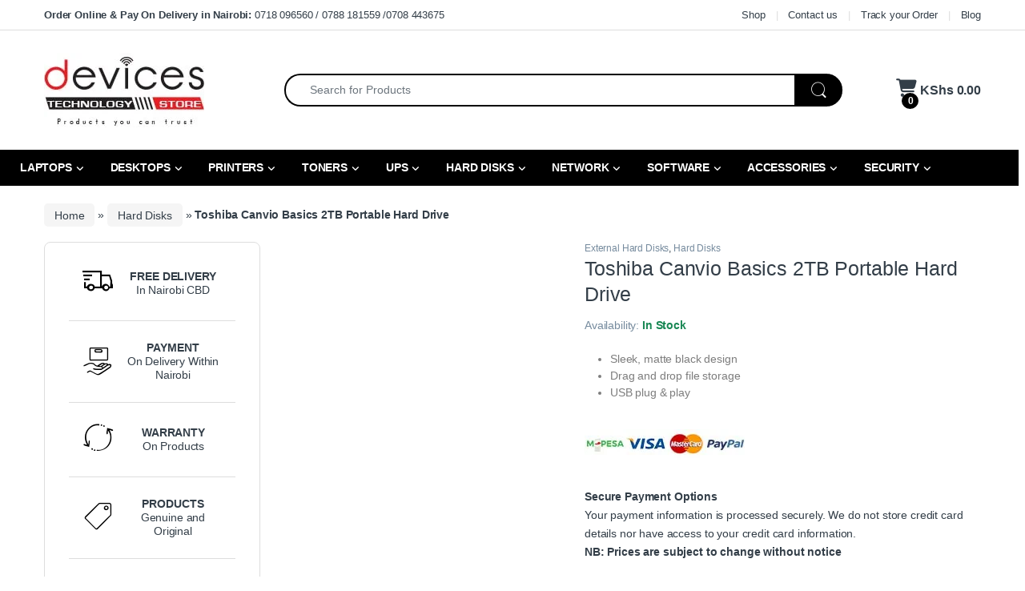

--- FILE ---
content_type: text/html; charset=UTF-8
request_url: https://www.devicestech.co.ke/product/toshiba-canvio-basics-2tb-portable-hard-drive/
body_size: 55954
content:
<!DOCTYPE html><html lang="en-US"><head><script data-no-optimize="1">var litespeed_docref=sessionStorage.getItem("litespeed_docref");litespeed_docref&&(Object.defineProperty(document,"referrer",{get:function(){return litespeed_docref}}),sessionStorage.removeItem("litespeed_docref"));</script> <meta charset="UTF-8"><meta name="viewport" content="width=device-width, initial-scale=1"><link rel="profile" href="http://gmpg.org/xfn/11"><link rel="pingback" href="https://www.devicestech.co.ke/xmlrpc.php"><meta name='robots' content='index, follow, max-image-preview:large, max-snippet:-1, max-video-preview:-1' /><title>Toshiba Canvio Basics 2TB Portable Hard Drive &#8226; Devices Technology Store</title><meta name="description" content="Storing your photos, videos, and data has never been easier. Toshiba’s Canvio Basics portable hard drive offers 2TB of storage space" /><link rel="canonical" href="https://www.devicestech.co.ke/product/toshiba-canvio-basics-2tb-portable-hard-drive/" /><meta property="og:locale" content="en_US" /><meta property="og:type" content="product" /><meta property="og:title" content="Toshiba Canvio Basics 2TB Portable Hard Drive" /><meta property="og:description" content="Sleek, matte black design  Drag and drop file storage  USB plug &amp; play" /><meta property="og:url" content="https://www.devicestech.co.ke/product/toshiba-canvio-basics-2tb-portable-hard-drive/" /><meta property="og:site_name" content="Devices Technology Store" /><meta property="article:modified_time" content="2025-11-05T08:17:15+00:00" /><meta property="og:image" content="https://www.devicestech.co.ke/wp-content/uploads/2024/02/Toshiba-Canvio-2TB_-devicestech.co_.ke-1.png" /><meta property="og:image:width" content="800" /><meta property="og:image:height" content="800" /><meta property="og:image:type" content="image/png" /><meta property="og:image" content="https://www.devicestech.co.ke/wp-content/uploads/2024/02/Toshiba-Canvio-Harddisks_-devicestech.co_.ke-2.png" /><meta property="og:image:width" content="800" /><meta property="og:image:height" content="800" /><meta property="og:image:type" content="image/png" /><meta name="twitter:card" content="summary_large_image" /><meta name="twitter:site" content="@devices_tech" /><meta name="twitter:label1" content="Price" /><meta name="twitter:data1" content="" /><meta name="twitter:label2" content="Availability" /><meta name="twitter:data2" content="In stock" /> <script type="application/ld+json" class="yoast-schema-graph">{"@context":"https://schema.org","@graph":[{"@type":["WebPage","ItemPage"],"@id":"https://www.devicestech.co.ke/product/toshiba-canvio-basics-2tb-portable-hard-drive/","url":"https://www.devicestech.co.ke/product/toshiba-canvio-basics-2tb-portable-hard-drive/","name":"Toshiba Canvio Basics 2TB Portable Hard Drive &#8226; Devices Technology Store","isPartOf":{"@id":"https://www.devicestech.co.ke/#website"},"primaryImageOfPage":{"@id":"https://www.devicestech.co.ke/product/toshiba-canvio-basics-2tb-portable-hard-drive/#primaryimage"},"image":{"@id":"https://www.devicestech.co.ke/product/toshiba-canvio-basics-2tb-portable-hard-drive/#primaryimage"},"thumbnailUrl":"https://www.devicestech.co.ke/wp-content/uploads/2024/02/Toshiba-Canvio-2TB_-devicestech.co_.ke-1.png","description":"Storing your photos, videos, and data has never been easier. Toshiba’s Canvio Basics portable hard drive offers 2TB of storage space","breadcrumb":{"@id":"https://www.devicestech.co.ke/product/toshiba-canvio-basics-2tb-portable-hard-drive/#breadcrumb"},"inLanguage":"en-US","potentialAction":{"@type":"BuyAction","target":"https://www.devicestech.co.ke/product/toshiba-canvio-basics-2tb-portable-hard-drive/"}},{"@type":"ImageObject","inLanguage":"en-US","@id":"https://www.devicestech.co.ke/product/toshiba-canvio-basics-2tb-portable-hard-drive/#primaryimage","url":"https://www.devicestech.co.ke/wp-content/uploads/2024/02/Toshiba-Canvio-2TB_-devicestech.co_.ke-1.png","contentUrl":"https://www.devicestech.co.ke/wp-content/uploads/2024/02/Toshiba-Canvio-2TB_-devicestech.co_.ke-1.png","width":800,"height":800,"caption":"Toshiba Canvio 2TB_ devicestech.co.ke 1"},{"@type":"BreadcrumbList","@id":"https://www.devicestech.co.ke/product/toshiba-canvio-basics-2tb-portable-hard-drive/#breadcrumb","itemListElement":[{"@type":"ListItem","position":1,"name":"Home","item":"https://www.devicestech.co.ke/"},{"@type":"ListItem","position":2,"name":"Browse and shop","item":"https://www.devicestech.co.ke/browse-and-shop/"},{"@type":"ListItem","position":3,"name":"Hard Disks","item":"https://www.devicestech.co.ke/product-category/hard-disks/"},{"@type":"ListItem","position":4,"name":"Toshiba Canvio Basics 2TB Portable Hard Drive"}]},{"@type":"WebSite","@id":"https://www.devicestech.co.ke/#website","url":"https://www.devicestech.co.ke/","name":"Devices Technology Store","description":"Products you can trust","publisher":{"@id":"https://www.devicestech.co.ke/#organization"},"potentialAction":[{"@type":"SearchAction","target":{"@type":"EntryPoint","urlTemplate":"https://www.devicestech.co.ke/?s={search_term_string}"},"query-input":{"@type":"PropertyValueSpecification","valueRequired":true,"valueName":"search_term_string"}}],"inLanguage":"en-US"},{"@type":"Organization","@id":"https://www.devicestech.co.ke/#organization","name":"Devices Technology Store","url":"https://www.devicestech.co.ke/","logo":{"@type":"ImageObject","inLanguage":"en-US","@id":"https://www.devicestech.co.ke/#/schema/logo/image/","url":"https://www.devicestech.co.ke/wp-content/uploads/2020/06/DEVICES-LOGO.png","contentUrl":"https://www.devicestech.co.ke/wp-content/uploads/2020/06/DEVICES-LOGO.png","width":200,"height":200,"caption":"Devices Technology Store"},"image":{"@id":"https://www.devicestech.co.ke/#/schema/logo/image/"},"sameAs":["https://www.facebook.com/devicestech/","https://x.com/devices_tech","https://www.instagram.com/devicestech.co.ke/","https://www.linkedin.com/company/devices-technology-store/","https://www.youtube.com/channel/UCB6H7aXC0GW7YzMxDRMf_rQ"]}]}</script> <meta property="product:price:currency" content="KES" /><meta property="og:availability" content="instock" /><meta property="product:availability" content="instock" /><meta property="product:condition" content="new" />
 <script type='application/javascript'  id='pys-version-script'>console.log('PixelYourSite Free version 11.1.5.2');</script> <link rel='dns-prefetch' href='//www.googletagmanager.com' /><link rel='dns-prefetch' href='//fonts.googleapis.com' /><link rel="alternate" title="oEmbed (JSON)" type="application/json+oembed" href="https://www.devicestech.co.ke/wp-json/oembed/1.0/embed?url=https%3A%2F%2Fwww.devicestech.co.ke%2Fproduct%2Ftoshiba-canvio-basics-2tb-portable-hard-drive%2F" /><link rel="alternate" title="oEmbed (XML)" type="text/xml+oembed" href="https://www.devicestech.co.ke/wp-json/oembed/1.0/embed?url=https%3A%2F%2Fwww.devicestech.co.ke%2Fproduct%2Ftoshiba-canvio-basics-2tb-portable-hard-drive%2F&#038;format=xml" />
 <script src="//www.googletagmanager.com/gtag/js?id=G-TPWWH75WKZ"  data-cfasync="false" data-wpfc-render="false" type="text/javascript" async></script> <script data-cfasync="false" data-wpfc-render="false" type="text/javascript">var mi_version = '9.11.1';
				var mi_track_user = true;
				var mi_no_track_reason = '';
								var MonsterInsightsDefaultLocations = {"page_location":"https:\/\/www.devicestech.co.ke\/product\/toshiba-canvio-basics-2tb-portable-hard-drive\/"};
								if ( typeof MonsterInsightsPrivacyGuardFilter === 'function' ) {
					var MonsterInsightsLocations = (typeof MonsterInsightsExcludeQuery === 'object') ? MonsterInsightsPrivacyGuardFilter( MonsterInsightsExcludeQuery ) : MonsterInsightsPrivacyGuardFilter( MonsterInsightsDefaultLocations );
				} else {
					var MonsterInsightsLocations = (typeof MonsterInsightsExcludeQuery === 'object') ? MonsterInsightsExcludeQuery : MonsterInsightsDefaultLocations;
				}

								var disableStrs = [
										'ga-disable-G-TPWWH75WKZ',
									];

				/* Function to detect opted out users */
				function __gtagTrackerIsOptedOut() {
					for (var index = 0; index < disableStrs.length; index++) {
						if (document.cookie.indexOf(disableStrs[index] + '=true') > -1) {
							return true;
						}
					}

					return false;
				}

				/* Disable tracking if the opt-out cookie exists. */
				if (__gtagTrackerIsOptedOut()) {
					for (var index = 0; index < disableStrs.length; index++) {
						window[disableStrs[index]] = true;
					}
				}

				/* Opt-out function */
				function __gtagTrackerOptout() {
					for (var index = 0; index < disableStrs.length; index++) {
						document.cookie = disableStrs[index] + '=true; expires=Thu, 31 Dec 2099 23:59:59 UTC; path=/';
						window[disableStrs[index]] = true;
					}
				}

				if ('undefined' === typeof gaOptout) {
					function gaOptout() {
						__gtagTrackerOptout();
					}
				}
								window.dataLayer = window.dataLayer || [];

				window.MonsterInsightsDualTracker = {
					helpers: {},
					trackers: {},
				};
				if (mi_track_user) {
					function __gtagDataLayer() {
						dataLayer.push(arguments);
					}

					function __gtagTracker(type, name, parameters) {
						if (!parameters) {
							parameters = {};
						}

						if (parameters.send_to) {
							__gtagDataLayer.apply(null, arguments);
							return;
						}

						if (type === 'event') {
														parameters.send_to = monsterinsights_frontend.v4_id;
							var hookName = name;
							if (typeof parameters['event_category'] !== 'undefined') {
								hookName = parameters['event_category'] + ':' + name;
							}

							if (typeof MonsterInsightsDualTracker.trackers[hookName] !== 'undefined') {
								MonsterInsightsDualTracker.trackers[hookName](parameters);
							} else {
								__gtagDataLayer('event', name, parameters);
							}
							
						} else {
							__gtagDataLayer.apply(null, arguments);
						}
					}

					__gtagTracker('js', new Date());
					__gtagTracker('set', {
						'developer_id.dZGIzZG': true,
											});
					if ( MonsterInsightsLocations.page_location ) {
						__gtagTracker('set', MonsterInsightsLocations);
					}
										__gtagTracker('config', 'G-TPWWH75WKZ', {"forceSSL":"true"} );
										window.gtag = __gtagTracker;										(function () {
						/* https://developers.google.com/analytics/devguides/collection/analyticsjs/ */
						/* ga and __gaTracker compatibility shim. */
						var noopfn = function () {
							return null;
						};
						var newtracker = function () {
							return new Tracker();
						};
						var Tracker = function () {
							return null;
						};
						var p = Tracker.prototype;
						p.get = noopfn;
						p.set = noopfn;
						p.send = function () {
							var args = Array.prototype.slice.call(arguments);
							args.unshift('send');
							__gaTracker.apply(null, args);
						};
						var __gaTracker = function () {
							var len = arguments.length;
							if (len === 0) {
								return;
							}
							var f = arguments[len - 1];
							if (typeof f !== 'object' || f === null || typeof f.hitCallback !== 'function') {
								if ('send' === arguments[0]) {
									var hitConverted, hitObject = false, action;
									if ('event' === arguments[1]) {
										if ('undefined' !== typeof arguments[3]) {
											hitObject = {
												'eventAction': arguments[3],
												'eventCategory': arguments[2],
												'eventLabel': arguments[4],
												'value': arguments[5] ? arguments[5] : 1,
											}
										}
									}
									if ('pageview' === arguments[1]) {
										if ('undefined' !== typeof arguments[2]) {
											hitObject = {
												'eventAction': 'page_view',
												'page_path': arguments[2],
											}
										}
									}
									if (typeof arguments[2] === 'object') {
										hitObject = arguments[2];
									}
									if (typeof arguments[5] === 'object') {
										Object.assign(hitObject, arguments[5]);
									}
									if ('undefined' !== typeof arguments[1].hitType) {
										hitObject = arguments[1];
										if ('pageview' === hitObject.hitType) {
											hitObject.eventAction = 'page_view';
										}
									}
									if (hitObject) {
										action = 'timing' === arguments[1].hitType ? 'timing_complete' : hitObject.eventAction;
										hitConverted = mapArgs(hitObject);
										__gtagTracker('event', action, hitConverted);
									}
								}
								return;
							}

							function mapArgs(args) {
								var arg, hit = {};
								var gaMap = {
									'eventCategory': 'event_category',
									'eventAction': 'event_action',
									'eventLabel': 'event_label',
									'eventValue': 'event_value',
									'nonInteraction': 'non_interaction',
									'timingCategory': 'event_category',
									'timingVar': 'name',
									'timingValue': 'value',
									'timingLabel': 'event_label',
									'page': 'page_path',
									'location': 'page_location',
									'title': 'page_title',
									'referrer' : 'page_referrer',
								};
								for (arg in args) {
																		if (!(!args.hasOwnProperty(arg) || !gaMap.hasOwnProperty(arg))) {
										hit[gaMap[arg]] = args[arg];
									} else {
										hit[arg] = args[arg];
									}
								}
								return hit;
							}

							try {
								f.hitCallback();
							} catch (ex) {
							}
						};
						__gaTracker.create = newtracker;
						__gaTracker.getByName = newtracker;
						__gaTracker.getAll = function () {
							return [];
						};
						__gaTracker.remove = noopfn;
						__gaTracker.loaded = true;
						window['__gaTracker'] = __gaTracker;
					})();
									} else {
										console.log("");
					(function () {
						function __gtagTracker() {
							return null;
						}

						window['__gtagTracker'] = __gtagTracker;
						window['gtag'] = __gtagTracker;
					})();
									}</script> <link data-optimized="2" rel="stylesheet" href="https://www.devicestech.co.ke/wp-content/litespeed/css/5544b987ec97470e29448122c60c9fee.css?ver=58d6d" /><link rel="preload" as="image" href="https://www.devicestech.co.ke/wp-content/uploads/2021/07/Devices-Technology-Store-Header-Logo.jpg.webp"><link rel="preload" as="image" href="https://www.devicestech.co.ke/wp-content/uploads/2018/11/Logos.png.webp"><link rel="preload" as="image" href="https://www.devicestech.co.ke/wp-content/uploads/2020/10/New-Laptops-and-Ex-Uk-Laptops.jpg.webp"><link rel="preload" as="image" href="https://www.devicestech.co.ke/wp-content/uploads/2020/10/New-Laptops.jpg.webp"><link rel="preload" as="image" href="https://www.devicestech.co.ke/wp-content/uploads/2018/11/Laptops.png.webp"><link rel="preload" as="image" href="https://www.devicestech.co.ke/wp-content/uploads/2020/10/Ex-UK-Laptops.jpg.webp"><link rel="preload" as="image" href="https://www.devicestech.co.ke/wp-content/uploads/2018/11/Assorted-50x300.png.webp"><link rel="preload" as="image" href="https://www.devicestech.co.ke/wp-content/uploads/2018/11/Logos.png.webp"><link rel="preload" as="image" href="https://www.devicestech.co.ke/wp-content/uploads/2020/10/New-Desktops-and-Ex-Uk-Desktops.jpg.webp"><link rel="preload" as="image" href="https://www.devicestech.co.ke/wp-content/uploads/2020/10/New-Laptops.jpg.webp"><link rel="preload" as="image" href="https://www.devicestech.co.ke/wp-content/uploads/2018/11/Desktops-150x300.png.webp"><link rel="preload" as="image" href="https://www.devicestech.co.ke/wp-content/uploads/2020/10/Ex-UK-Desktops.jpg.webp"><link rel="preload" as="image" href="https://www.devicestech.co.ke/wp-content/uploads/2018/11/Monitors-109x300.png.webp"><link rel="preload" as="image" href="https://www.devicestech.co.ke/wp-content/uploads/2019/01/HP-Logo-1.png.webp"><link rel="preload" as="image" href="https://www.devicestech.co.ke/wp-content/uploads/2018/11/Epson-Logo.png.webp"><link rel="preload" as="image" href="https://www.devicestech.co.ke/wp-content/uploads/2018/11/Brother-Logo.png.webp"><link rel="preload" as="image" href="https://www.devicestech.co.ke/wp-content/uploads/2018/11/Canon-Logo.png.webp"><link rel="preload" as="image" href="https://www.devicestech.co.ke/wp-content/uploads/2018/11/SAMSUNG_a.png.webp"><link rel="preload" as="image" href="https://www.devicestech.co.ke/wp-content/uploads/2019/02/KYOCERA-LOGO.png.webp"><link rel="preload" as="image" href="https://www.devicestech.co.ke/wp-content/uploads/2019/12/Blank-Image-2-150x60.png.webp"><link rel="preload" as="image" href="https://www.devicestech.co.ke/wp-content/uploads/2018/11/Scanner_a.png.webp"><link rel="preload" as="image" href="https://www.devicestech.co.ke/wp-content/uploads/2018/11/Printer_a.png.webp"><link rel="preload" as="image" href="https://www.devicestech.co.ke/wp-content/uploads/2018/11/Printer_b.png.webp"><link rel="preload" as="image" href="https://www.devicestech.co.ke/wp-content/uploads/2020/09/Printer-Supplies.jpg.webp"><link rel="preload" as="image" href="https://www.devicestech.co.ke/wp-content/uploads/2019/12/Ricoh-Photocopiers-150x150.jpg.webp"><link rel="preload" as="image" href="https://www.devicestech.co.ke/wp-content/uploads/2019/12/Biz-hub-150x150.png.webp"><link rel="preload" as="image" href="https://www.devicestech.co.ke/wp-content/uploads/2018/11/Toner_a.png.webp"><link rel="preload" as="image" href="https://www.devicestech.co.ke/wp-content/uploads/2018/11/Toner_c.png.webp"><link rel="preload" as="image" href="https://www.devicestech.co.ke/wp-content/uploads/2018/11/Toner_b.png.webp"><link rel="preload" as="image" href="https://www.devicestech.co.ke/wp-content/uploads/2018/11/Cartridge_d.png.webp"><link rel="preload" as="image" href="https://www.devicestech.co.ke/wp-content/uploads/2018/11/cartridge_b.png.webp"><link rel="preload" as="image" href="https://www.devicestech.co.ke/wp-content/uploads/2018/11/Cartridge_c.png.webp"><link rel="preload" as="image" href="https://www.devicestech.co.ke/wp-content/uploads/2020/09/Canon-Cartridges.jpg.webp"><link rel="preload" as="image" href="https://www.devicestech.co.ke/wp-content/uploads/2020/09/Brother-Cartridges.jpg.webp"><link rel="preload" as="image" href="https://www.devicestech.co.ke/wp-content/uploads/2020/09/Clarity-Inks.jpg.webp"><link rel="preload" as="image" href="https://www.devicestech.co.ke/wp-content/uploads/2020/09/Epson-Inks.jpg.webp"><link rel="preload" as="image" href="https://www.devicestech.co.ke/wp-content/uploads/2020/09/HP-Inks.jpg.webp"><link rel="preload" as="image" href="https://www.devicestech.co.ke/wp-content/uploads/2020/09/Canon-Inks.jpg.webp"><link rel="preload" as="image" href="https://www.devicestech.co.ke/wp-content/uploads/2020/05/APC-Logo-1.jpg.webp"><link rel="preload" as="image" href="https://www.devicestech.co.ke/wp-content/uploads/2020/05/Mecer-Logo-1.jpg.webp"><link rel="preload" as="image" href="https://www.devicestech.co.ke/wp-content/uploads/2020/05/Techcom-Logo.jpg.webp"><link rel="preload" as="image" href="https://www.devicestech.co.ke/wp-content/uploads/2020/05/Mercury-Logo.jpg.webp"><link rel="preload" as="image" href="https://www.devicestech.co.ke/wp-content/uploads/2020/05/Premax_Logo.jpg.webp"><link rel="preload" as="image" href="https://www.devicestech.co.ke/wp-content/uploads/2020/10/UPS-Backup.jpg.webp"><link rel="preload" as="image" href="https://www.devicestech.co.ke/wp-content/uploads/2020/06/UPS-Batteries-150x150.jpg.webp"><link rel="preload" as="image" href="https://www.devicestech.co.ke/wp-content/uploads/2020/05/Computer-UPS.jpg.webp"><link rel="preload" as="image" href="https://www.devicestech.co.ke/wp-content/uploads/2020/05/UPS-Sockets.jpg.webp"><link rel="preload" as="image" href="https://www.devicestech.co.ke/wp-content/uploads/2018/11/Transcend-1.png.webp"><link rel="preload" as="image" href="https://www.devicestech.co.ke/wp-content/uploads/2018/11/wd.png.webp"><link rel="preload" as="image" href="https://www.devicestech.co.ke/wp-content/uploads/2018/11/seagate.png.webp"><link rel="preload" as="image" href="https://www.devicestech.co.ke/wp-content/uploads/2018/11/Hard-Disk_c.png.webp"><link rel="preload" as="image" href="https://www.devicestech.co.ke/wp-content/uploads/2018/11/Hard-Disk_a.png.webp"><link rel="preload" as="image" href="https://www.devicestech.co.ke/wp-content/uploads/2018/11/Hard-Disk_b.png.webp"><link rel="preload" as="image" href="https://www.devicestech.co.ke/wp-content/uploads/2020/08/Server-Hard-Drives.jpg.webp"><link rel="preload" as="image" href="https://www.devicestech.co.ke/wp-content/uploads/2018/11/Flashdisk.png.webp"><link rel="preload" as="image" href="https://www.devicestech.co.ke/wp-content/uploads/2018/11/SD-Card.png.webp"><link rel="preload" as="image" href="https://www.devicestech.co.ke/wp-content/uploads/2018/11/CAM-SD-Card.png.webp"><link rel="preload" as="image" href="https://www.devicestech.co.ke/wp-content/uploads/2018/11/Router_d.png.webp"><link rel="preload" as="image" href="https://www.devicestech.co.ke/wp-content/uploads/2018/11/Switch_c.png.webp"><link rel="preload" as="image" href="https://www.devicestech.co.ke/wp-content/uploads/2018/11/Router_a.png.webp"><link rel="preload" as="image" href="https://www.devicestech.co.ke/wp-content/uploads/2018/11/Switch_b.png.webp"><link rel="preload" as="image" href="https://www.devicestech.co.ke/wp-content/uploads/2020/05/Cisco_logo.png.webp"><link rel="preload" as="image" href="https://www.devicestech.co.ke/wp-content/uploads/2020/05/Ubiquiti-Logo.png.webp"><link rel="preload" as="image" href="https://www.devicestech.co.ke/wp-content/uploads/2020/05/mikrotik-logo.png.webp"><link rel="preload" as="image" href="https://www.devicestech.co.ke/wp-content/uploads/2020/05/Cambium-Logo.png.webp"><link rel="preload" as="image" href="https://www.devicestech.co.ke/wp-content/uploads/2020/05/TPLINK_Logo.png.webp"><link rel="preload" as="image" href="https://www.devicestech.co.ke/wp-content/uploads/2020/05/linksys-logo.png.webp"><link rel="preload" as="image" href="https://www.devicestech.co.ke/wp-content/uploads/2019/01/Kaspersky_Lab-1.png.webp"><link rel="preload" as="image" href="https://www.devicestech.co.ke/wp-content/uploads/2019/01/Symantec-1.png.webp"><link rel="preload" as="image" href="https://www.devicestech.co.ke/wp-content/uploads/2019/01/Quick-Heal.png.webp"><link rel="preload" as="image" href="https://www.devicestech.co.ke/wp-content/uploads/2019/01/escan.png.webp"><link rel="preload" as="image" href="https://www.devicestech.co.ke/wp-content/uploads/2019/01/ESET.png.webp"><link rel="preload" as="image" href="https://www.devicestech.co.ke/wp-content/uploads/2019/01/bitdefender1.png.webp"><link rel="preload" as="image" href="https://www.devicestech.co.ke/wp-content/uploads/2020/09/Kaspersky-Internet-Security-1.jpg.webp"><link rel="preload" as="image" href="https://www.devicestech.co.ke/wp-content/uploads/2020/09/Quick-Heal-Internet-Security-1.jpg.webp"><link rel="preload" as="image" href="https://www.devicestech.co.ke/wp-content/uploads/2019/01/quickbooks.png.webp"><link rel="preload" as="image" href="https://www.devicestech.co.ke/wp-content/uploads/2019/01/Windows.png.webp"><link rel="preload" as="image" href="https://www.devicestech.co.ke/wp-content/uploads/2019/01/Microsoft_Office.png.webp"><link rel="preload" as="image" href="https://www.devicestech.co.ke/wp-content/uploads/2019/01/Software-150x150.png.webp"><link rel="preload" as="image" href="https://www.devicestech.co.ke/wp-content/uploads/2018/12/CCTV-Cameras-300x267.jpg.webp"><link rel="preload" as="image" href="https://www.devicestech.co.ke/wp-content/uploads/2019/01/Hikvision-logo.png.webp"><link rel="preload" as="image" href="https://www.devicestech.co.ke/wp-content/uploads/2019/01/dahua-logo.png.webp"><link rel="preload" as="image" href="https://www.devicestech.co.ke/wp-content/uploads/2018/12/vehicle-tracking-300x267.jpg.webp"><link rel="preload" as="image" href="https://www.devicestech.co.ke/wp-content/uploads/2018/12/GPS-Trackers-300x267.jpg.webp"><link rel="preload" as="image" href="https://www.devicestech.co.ke/wp-content/uploads/2020/10/Tracker-Manufactures-300x267.jpg.webp"><link rel="preload" as="image" href="https://www.devicestech.co.ke/wp-content/uploads/2020/10/Tracking-Platforms-300x267.jpg.webp"><link rel="preload" as="image" href="https://www.devicestech.co.ke/wp-content/uploads/2018/11/Logos.png.webp"><link rel="preload" as="image" href="https://www.devicestech.co.ke/wp-content/uploads/2020/10/New-Laptops-and-Ex-Uk-Laptops.jpg.webp"><link rel="preload" as="image" href="https://www.devicestech.co.ke/wp-content/uploads/2020/10/New-Laptops.jpg.webp"><link rel="preload" as="image" href="https://www.devicestech.co.ke/wp-content/uploads/2018/11/Laptops.png.webp"><link rel="preload" as="image" href="https://www.devicestech.co.ke/wp-content/uploads/2020/10/Ex-UK-Laptops.jpg.webp"><link rel="preload" as="image" href="https://www.devicestech.co.ke/wp-content/uploads/2018/11/Assorted-50x300.png.webp"><link rel="preload" as="image" href="https://www.devicestech.co.ke/wp-content/uploads/2018/11/Logos.png.webp"><link rel="preload" as="image" href="https://www.devicestech.co.ke/wp-content/uploads/2020/10/New-Desktops-and-Ex-Uk-Desktops.jpg.webp"><link rel="preload" as="image" href="https://www.devicestech.co.ke/wp-content/uploads/2020/10/New-Laptops.jpg.webp"><link rel="preload" as="image" href="https://www.devicestech.co.ke/wp-content/uploads/2018/11/Desktops-150x300.png.webp"><link rel="preload" as="image" href="https://www.devicestech.co.ke/wp-content/uploads/2020/10/Ex-UK-Desktops.jpg.webp"><link rel="preload" as="image" href="https://www.devicestech.co.ke/wp-content/uploads/2018/11/Monitors-109x300.png.webp"><link rel="preload" as="image" href="https://www.devicestech.co.ke/wp-content/uploads/2019/01/HP-Logo-1.png.webp"><link rel="preload" as="image" href="https://www.devicestech.co.ke/wp-content/uploads/2018/11/Epson-Logo.png.webp"><link rel="preload" as="image" href="https://www.devicestech.co.ke/wp-content/uploads/2018/11/Brother-Logo.png.webp"><link rel="preload" as="image" href="https://www.devicestech.co.ke/wp-content/uploads/2018/11/Canon-Logo.png.webp"><link rel="preload" as="image" href="https://www.devicestech.co.ke/wp-content/uploads/2018/11/SAMSUNG_a.png.webp"><link rel="preload" as="image" href="https://www.devicestech.co.ke/wp-content/uploads/2019/02/KYOCERA-LOGO.png.webp"><link rel="preload" as="image" href="https://www.devicestech.co.ke/wp-content/uploads/2019/12/Blank-Image-2-150x60.png.webp"><link rel="preload" as="image" href="https://www.devicestech.co.ke/wp-content/uploads/2018/11/Scanner_a.png.webp"><link rel="preload" as="image" href="https://www.devicestech.co.ke/wp-content/uploads/2018/11/Printer_a.png.webp"><link rel="preload" as="image" href="https://www.devicestech.co.ke/wp-content/uploads/2018/11/Printer_b.png.webp"><link rel="preload" as="image" href="https://www.devicestech.co.ke/wp-content/uploads/2020/09/Printer-Supplies.jpg.webp"><link rel="preload" as="image" href="https://www.devicestech.co.ke/wp-content/uploads/2019/12/Ricoh-Photocopiers-150x150.jpg.webp"><link rel="preload" as="image" href="https://www.devicestech.co.ke/wp-content/uploads/2019/12/Biz-hub-150x150.png.webp"><link rel="preload" as="image" href="https://www.devicestech.co.ke/wp-content/uploads/2018/11/Toner_a.png.webp"><link rel="preload" as="image" href="https://www.devicestech.co.ke/wp-content/uploads/2018/11/Toner_c.png.webp"><link rel="preload" as="image" href="https://www.devicestech.co.ke/wp-content/uploads/2018/11/Toner_b.png.webp"><link rel="preload" as="image" href="https://www.devicestech.co.ke/wp-content/uploads/2018/11/Cartridge_d.png.webp"><link rel="preload" as="image" href="https://www.devicestech.co.ke/wp-content/uploads/2018/11/cartridge_b.png.webp"><link rel="preload" as="image" href="https://www.devicestech.co.ke/wp-content/uploads/2018/11/Cartridge_c.png.webp"><link rel="preload" as="image" href="https://www.devicestech.co.ke/wp-content/uploads/2020/09/Canon-Cartridges.jpg.webp"><link rel="preload" as="image" href="https://www.devicestech.co.ke/wp-content/uploads/2020/09/Brother-Cartridges.jpg.webp"><link rel="preload" as="image" href="https://www.devicestech.co.ke/wp-content/uploads/2020/09/Clarity-Inks.jpg.webp"><link rel="preload" as="image" href="https://www.devicestech.co.ke/wp-content/uploads/2020/09/Epson-Inks.jpg.webp"><link rel="preload" as="image" href="https://www.devicestech.co.ke/wp-content/uploads/2020/09/HP-Inks.jpg.webp"><link rel="preload" as="image" href="https://www.devicestech.co.ke/wp-content/uploads/2020/09/Canon-Inks.jpg.webp"><link rel="preload" as="image" href="https://www.devicestech.co.ke/wp-content/uploads/2020/05/APC-Logo-1.jpg.webp"><link rel="preload" as="image" href="https://www.devicestech.co.ke/wp-content/uploads/2020/05/Mecer-Logo-1.jpg.webp"><link rel="preload" as="image" href="https://www.devicestech.co.ke/wp-content/uploads/2020/05/Techcom-Logo.jpg.webp"><link rel="preload" as="image" href="https://www.devicestech.co.ke/wp-content/uploads/2020/05/Mercury-Logo.jpg.webp"><link rel="preload" as="image" href="https://www.devicestech.co.ke/wp-content/uploads/2020/05/Premax_Logo.jpg.webp"><link rel="preload" as="image" href="https://www.devicestech.co.ke/wp-content/uploads/2020/10/UPS-Backup.jpg.webp"><link rel="preload" as="image" href="https://www.devicestech.co.ke/wp-content/uploads/2020/06/UPS-Batteries-150x150.jpg.webp"><link rel="preload" as="image" href="https://www.devicestech.co.ke/wp-content/uploads/2020/05/Computer-UPS.jpg.webp"><link rel="preload" as="image" href="https://www.devicestech.co.ke/wp-content/uploads/2020/05/UPS-Sockets.jpg.webp"><link rel="preload" as="image" href="https://www.devicestech.co.ke/wp-content/uploads/2018/11/Transcend-1.png.webp"><link rel="preload" as="image" href="https://www.devicestech.co.ke/wp-content/uploads/2018/11/wd.png.webp"><link rel="preload" as="image" href="https://www.devicestech.co.ke/wp-content/uploads/2018/11/seagate.png.webp"><link rel="preload" as="image" href="https://www.devicestech.co.ke/wp-content/uploads/2018/11/Hard-Disk_c.png.webp"><link rel="preload" as="image" href="https://www.devicestech.co.ke/wp-content/uploads/2018/11/Hard-Disk_a.png.webp"><link rel="preload" as="image" href="https://www.devicestech.co.ke/wp-content/uploads/2018/11/Hard-Disk_b.png.webp"><link rel="preload" as="image" href="https://www.devicestech.co.ke/wp-content/uploads/2020/08/Server-Hard-Drives.jpg.webp"><link rel="preload" as="image" href="https://www.devicestech.co.ke/wp-content/uploads/2018/11/Flashdisk.png.webp"><link rel="preload" as="image" href="https://www.devicestech.co.ke/wp-content/uploads/2018/11/SD-Card.png.webp"><link rel="preload" as="image" href="https://www.devicestech.co.ke/wp-content/uploads/2018/11/CAM-SD-Card.png.webp"><link rel="preload" as="image" href="https://www.devicestech.co.ke/wp-content/uploads/2018/11/Router_d.png.webp"><link rel="preload" as="image" href="https://www.devicestech.co.ke/wp-content/uploads/2018/11/Switch_c.png.webp"><link rel="preload" as="image" href="https://www.devicestech.co.ke/wp-content/uploads/2018/11/Router_a.png.webp"><link rel="preload" as="image" href="https://www.devicestech.co.ke/wp-content/uploads/2018/11/Switch_b.png.webp"><link rel="preload" as="image" href="https://www.devicestech.co.ke/wp-content/uploads/2020/05/Cisco_logo.png.webp"><link rel="preload" as="image" href="https://www.devicestech.co.ke/wp-content/uploads/2020/05/Ubiquiti-Logo.png.webp"><link rel="preload" as="image" href="https://www.devicestech.co.ke/wp-content/uploads/2020/05/mikrotik-logo.png.webp"><link rel="preload" as="image" href="https://www.devicestech.co.ke/wp-content/uploads/2020/05/Cambium-Logo.png.webp"><link rel="preload" as="image" href="https://www.devicestech.co.ke/wp-content/uploads/2020/05/TPLINK_Logo.png.webp"><link rel="preload" as="image" href="https://www.devicestech.co.ke/wp-content/uploads/2020/05/linksys-logo.png.webp"><link rel="preload" as="image" href="https://www.devicestech.co.ke/wp-content/uploads/2019/01/Kaspersky_Lab-1.png.webp"><link rel="preload" as="image" href="https://www.devicestech.co.ke/wp-content/uploads/2019/01/Symantec-1.png.webp"><link rel="preload" as="image" href="https://www.devicestech.co.ke/wp-content/uploads/2019/01/Quick-Heal.png.webp"><link rel="preload" as="image" href="https://www.devicestech.co.ke/wp-content/uploads/2019/01/escan.png.webp"><link rel="preload" as="image" href="https://www.devicestech.co.ke/wp-content/uploads/2019/01/ESET.png.webp"><link rel="preload" as="image" href="https://www.devicestech.co.ke/wp-content/uploads/2019/01/bitdefender1.png.webp"><link rel="preload" as="image" href="https://www.devicestech.co.ke/wp-content/uploads/2020/09/Kaspersky-Internet-Security-1.jpg.webp"><link rel="preload" as="image" href="https://www.devicestech.co.ke/wp-content/uploads/2020/09/Quick-Heal-Internet-Security-1.jpg.webp"><link rel="preload" as="image" href="https://www.devicestech.co.ke/wp-content/uploads/2019/01/quickbooks.png.webp"><link rel="preload" as="image" href="https://www.devicestech.co.ke/wp-content/uploads/2019/01/Windows.png.webp"><link rel="preload" as="image" href="https://www.devicestech.co.ke/wp-content/uploads/2019/01/Microsoft_Office.png.webp"><link rel="preload" as="image" href="https://www.devicestech.co.ke/wp-content/uploads/2019/01/Software-150x150.png.webp"><link rel="preload" as="image" href="https://www.devicestech.co.ke/wp-content/uploads/2018/12/CCTV-Cameras-300x267.jpg.webp"><link rel="preload" as="image" href="https://www.devicestech.co.ke/wp-content/uploads/2019/01/Hikvision-logo.png.webp"><link rel="preload" as="image" href="https://www.devicestech.co.ke/wp-content/uploads/2019/01/dahua-logo.png.webp"><link rel="preload" as="image" href="https://www.devicestech.co.ke/wp-content/uploads/2018/12/vehicle-tracking-300x267.jpg.webp"><link rel="preload" as="image" href="https://www.devicestech.co.ke/wp-content/uploads/2018/12/GPS-Trackers-300x267.jpg.webp"><link rel="preload" as="image" href="https://www.devicestech.co.ke/wp-content/uploads/2020/10/Tracker-Manufactures-300x267.jpg.webp"><link rel="preload" as="image" href="https://www.devicestech.co.ke/wp-content/uploads/2020/10/Tracking-Platforms-300x267.jpg.webp"><link rel="preload" as="image" href="https://www.devicestech.co.ke/wp-content/uploads/2018/11/Logos.png.webp"><link rel="preload" as="image" href="https://www.devicestech.co.ke/wp-content/uploads/2020/10/New-Laptops-and-Ex-Uk-Laptops.jpg.webp"><link rel="preload" as="image" href="https://www.devicestech.co.ke/wp-content/uploads/2020/10/New-Laptops.jpg.webp"><link rel="preload" as="image" href="https://www.devicestech.co.ke/wp-content/uploads/2018/11/Laptops.png.webp"><link rel="preload" as="image" href="https://www.devicestech.co.ke/wp-content/uploads/2020/10/Ex-UK-Laptops.jpg.webp"><link rel="preload" as="image" href="https://www.devicestech.co.ke/wp-content/uploads/2018/11/Assorted-50x300.png.webp"><link rel="preload" as="image" href="https://www.devicestech.co.ke/wp-content/uploads/2018/11/Logos.png.webp"><link rel="preload" as="image" href="https://www.devicestech.co.ke/wp-content/uploads/2020/10/New-Desktops-and-Ex-Uk-Desktops.jpg.webp"><link rel="preload" as="image" href="https://www.devicestech.co.ke/wp-content/uploads/2020/10/New-Laptops.jpg.webp"><link rel="preload" as="image" href="https://www.devicestech.co.ke/wp-content/uploads/2018/11/Desktops-150x300.png.webp"><link rel="preload" as="image" href="https://www.devicestech.co.ke/wp-content/uploads/2020/10/Ex-UK-Desktops.jpg.webp"><link rel="preload" as="image" href="https://www.devicestech.co.ke/wp-content/uploads/2018/11/Monitors-109x300.png.webp"><link rel="preload" as="image" href="https://www.devicestech.co.ke/wp-content/uploads/2019/01/HP-Logo-1.png.webp"><link rel="preload" as="image" href="https://www.devicestech.co.ke/wp-content/uploads/2018/11/Epson-Logo.png.webp"><link rel="preload" as="image" href="https://www.devicestech.co.ke/wp-content/uploads/2018/11/Brother-Logo.png.webp"><link rel="preload" as="image" href="https://www.devicestech.co.ke/wp-content/uploads/2018/11/Canon-Logo.png.webp"><link rel="preload" as="image" href="https://www.devicestech.co.ke/wp-content/uploads/2018/11/SAMSUNG_a.png.webp"><link rel="preload" as="image" href="https://www.devicestech.co.ke/wp-content/uploads/2019/02/KYOCERA-LOGO.png.webp"><link rel="preload" as="image" href="https://www.devicestech.co.ke/wp-content/uploads/2019/12/Blank-Image-2-150x60.png.webp"><link rel="preload" as="image" href="https://www.devicestech.co.ke/wp-content/uploads/2018/11/Scanner_a.png.webp"><link rel="preload" as="image" href="https://www.devicestech.co.ke/wp-content/uploads/2018/11/Printer_a.png.webp"><link rel="preload" as="image" href="https://www.devicestech.co.ke/wp-content/uploads/2018/11/Printer_b.png.webp"><link rel="preload" as="image" href="https://www.devicestech.co.ke/wp-content/uploads/2020/09/Printer-Supplies.jpg.webp"><link rel="preload" as="image" href="https://www.devicestech.co.ke/wp-content/uploads/2019/12/Ricoh-Photocopiers-150x150.jpg.webp"><link rel="preload" as="image" href="https://www.devicestech.co.ke/wp-content/uploads/2019/12/Biz-hub-150x150.png.webp"><link rel="preload" as="image" href="https://www.devicestech.co.ke/wp-content/uploads/2018/11/Toner_a.png.webp"><link rel="preload" as="image" href="https://www.devicestech.co.ke/wp-content/uploads/2018/11/Toner_c.png.webp"><link rel="preload" as="image" href="https://www.devicestech.co.ke/wp-content/uploads/2018/11/Toner_b.png.webp"><link rel="preload" as="image" href="https://www.devicestech.co.ke/wp-content/uploads/2018/11/Cartridge_d.png.webp"><link rel="preload" as="image" href="https://www.devicestech.co.ke/wp-content/uploads/2018/11/cartridge_b.png.webp"><link rel="preload" as="image" href="https://www.devicestech.co.ke/wp-content/uploads/2018/11/Cartridge_c.png.webp"><link rel="preload" as="image" href="https://www.devicestech.co.ke/wp-content/uploads/2020/09/Canon-Cartridges.jpg.webp"><link rel="preload" as="image" href="https://www.devicestech.co.ke/wp-content/uploads/2020/09/Brother-Cartridges.jpg.webp"><link rel="preload" as="image" href="https://www.devicestech.co.ke/wp-content/uploads/2020/09/Clarity-Inks.jpg.webp"><link rel="preload" as="image" href="https://www.devicestech.co.ke/wp-content/uploads/2020/09/Epson-Inks.jpg.webp"><link rel="preload" as="image" href="https://www.devicestech.co.ke/wp-content/uploads/2020/09/HP-Inks.jpg.webp"><link rel="preload" as="image" href="https://www.devicestech.co.ke/wp-content/uploads/2020/09/Canon-Inks.jpg.webp"><link rel="preload" as="image" href="https://www.devicestech.co.ke/wp-content/uploads/2020/05/APC-Logo-1.jpg.webp"><link rel="preload" as="image" href="https://www.devicestech.co.ke/wp-content/uploads/2020/05/Mecer-Logo-1.jpg.webp"><link rel="preload" as="image" href="https://www.devicestech.co.ke/wp-content/uploads/2020/05/Techcom-Logo.jpg.webp"><link rel="preload" as="image" href="https://www.devicestech.co.ke/wp-content/uploads/2020/05/Mercury-Logo.jpg.webp"><link rel="preload" as="image" href="https://www.devicestech.co.ke/wp-content/uploads/2020/05/Premax_Logo.jpg.webp"><link rel="preload" as="image" href="https://www.devicestech.co.ke/wp-content/uploads/2020/10/UPS-Backup.jpg.webp"><link rel="preload" as="image" href="https://www.devicestech.co.ke/wp-content/uploads/2020/06/UPS-Batteries-150x150.jpg.webp"><link rel="preload" as="image" href="https://www.devicestech.co.ke/wp-content/uploads/2020/05/Computer-UPS.jpg.webp"><link rel="preload" as="image" href="https://www.devicestech.co.ke/wp-content/uploads/2020/05/UPS-Sockets.jpg.webp"><link rel="preload" as="image" href="https://www.devicestech.co.ke/wp-content/uploads/2018/11/Transcend-1.png.webp"><link rel="preload" as="image" href="https://www.devicestech.co.ke/wp-content/uploads/2018/11/wd.png.webp"><link rel="preload" as="image" href="https://www.devicestech.co.ke/wp-content/uploads/2018/11/seagate.png.webp"><link rel="preload" as="image" href="https://www.devicestech.co.ke/wp-content/uploads/2018/11/Hard-Disk_c.png.webp"><link rel="preload" as="image" href="https://www.devicestech.co.ke/wp-content/uploads/2018/11/Hard-Disk_a.png.webp"><link rel="preload" as="image" href="https://www.devicestech.co.ke/wp-content/uploads/2018/11/Hard-Disk_b.png.webp"><link rel="preload" as="image" href="https://www.devicestech.co.ke/wp-content/uploads/2020/08/Server-Hard-Drives.jpg.webp"><link rel="preload" as="image" href="https://www.devicestech.co.ke/wp-content/uploads/2018/11/Flashdisk.png.webp"><link rel="preload" as="image" href="https://www.devicestech.co.ke/wp-content/uploads/2018/11/SD-Card.png.webp"><link rel="preload" as="image" href="https://www.devicestech.co.ke/wp-content/uploads/2018/11/CAM-SD-Card.png.webp"><link rel="preload" as="image" href="https://www.devicestech.co.ke/wp-content/uploads/2018/11/Router_d.png.webp"><link rel="preload" as="image" href="https://www.devicestech.co.ke/wp-content/uploads/2018/11/Switch_c.png.webp"><link rel="preload" as="image" href="https://www.devicestech.co.ke/wp-content/uploads/2018/11/Router_a.png.webp"><link rel="preload" as="image" href="https://www.devicestech.co.ke/wp-content/uploads/2018/11/Switch_b.png.webp"><link rel="preload" as="image" href="https://www.devicestech.co.ke/wp-content/uploads/2020/05/Cisco_logo.png.webp"><link rel="preload" as="image" href="https://www.devicestech.co.ke/wp-content/uploads/2020/05/Ubiquiti-Logo.png.webp"><link rel="preload" as="image" href="https://www.devicestech.co.ke/wp-content/uploads/2020/05/mikrotik-logo.png.webp"><link rel="preload" as="image" href="https://www.devicestech.co.ke/wp-content/uploads/2020/05/Cambium-Logo.png.webp"><link rel="preload" as="image" href="https://www.devicestech.co.ke/wp-content/uploads/2020/05/TPLINK_Logo.png.webp"><link rel="preload" as="image" href="https://www.devicestech.co.ke/wp-content/uploads/2020/05/linksys-logo.png.webp"><link rel="preload" as="image" href="https://www.devicestech.co.ke/wp-content/uploads/2019/01/Kaspersky_Lab-1.png.webp"><link rel="preload" as="image" href="https://www.devicestech.co.ke/wp-content/uploads/2019/01/Symantec-1.png.webp"><link rel="preload" as="image" href="https://www.devicestech.co.ke/wp-content/uploads/2019/01/Quick-Heal.png.webp"><link rel="preload" as="image" href="https://www.devicestech.co.ke/wp-content/uploads/2019/01/escan.png.webp"><link rel="preload" as="image" href="https://www.devicestech.co.ke/wp-content/uploads/2019/01/ESET.png.webp"><link rel="preload" as="image" href="https://www.devicestech.co.ke/wp-content/uploads/2019/01/bitdefender1.png.webp"><link rel="preload" as="image" href="https://www.devicestech.co.ke/wp-content/uploads/2020/09/Kaspersky-Internet-Security-1.jpg.webp"><link rel="preload" as="image" href="https://www.devicestech.co.ke/wp-content/uploads/2020/09/Quick-Heal-Internet-Security-1.jpg.webp"><link rel="preload" as="image" href="https://www.devicestech.co.ke/wp-content/uploads/2019/01/quickbooks.png.webp"><link rel="preload" as="image" href="https://www.devicestech.co.ke/wp-content/uploads/2019/01/Windows.png.webp"><link rel="preload" as="image" href="https://www.devicestech.co.ke/wp-content/uploads/2019/01/Microsoft_Office.png.webp"><link rel="preload" as="image" href="https://www.devicestech.co.ke/wp-content/uploads/2019/01/Software-150x150.png.webp"><link rel="preload" as="image" href="https://www.devicestech.co.ke/wp-content/uploads/2018/12/CCTV-Cameras-300x267.jpg.webp"><link rel="preload" as="image" href="https://www.devicestech.co.ke/wp-content/uploads/2019/01/Hikvision-logo.png.webp"><link rel="preload" as="image" href="https://www.devicestech.co.ke/wp-content/uploads/2019/01/dahua-logo.png.webp"><link rel="preload" as="image" href="https://www.devicestech.co.ke/wp-content/uploads/2018/12/vehicle-tracking-300x267.jpg.webp"><link rel="preload" as="image" href="https://www.devicestech.co.ke/wp-content/uploads/2018/12/GPS-Trackers-300x267.jpg.webp"><link rel="preload" as="image" href="https://www.devicestech.co.ke/wp-content/uploads/2020/10/Tracker-Manufactures-300x267.jpg.webp"><link rel="preload" as="image" href="https://www.devicestech.co.ke/wp-content/uploads/2020/10/Tracking-Platforms-300x267.jpg.webp"><link rel="preload" as="image" href="https://www.devicestech.co.ke/wp-content/uploads/2024/02/Toshiba-Canvio-2TB_-devicestech.co_.ke-1.png.webp"><link rel="preload" as="image" href="https://www.devicestech.co.ke/wp-content/uploads/2024/02/Toshiba-Canvio-Harddisks_-devicestech.co_.ke-2.png.webp"><link rel="preload" as="image" href="https://www.devicestech.co.ke/wp-content/uploads/2024/02/Toshiba-Canvio-2TB_-devicestech.co_.ke-1.png.webp"><link rel="preload" as="image" href="https://www.devicestech.co.ke/wp-content/uploads/2024/02/Toshiba-Canvio-Harddisks_-devicestech.co_.ke-2.png.webp"><link rel="preload" as="image" href="https://www.devicestech.co.ke/wp-content/uploads/2020/12/Payment-Options.jpg.webp"> <script type="litespeed/javascript" data-src="https://www.devicestech.co.ke/wp-content/plugins/google-analytics-for-wordpress/assets/js/frontend-gtag.min.js?ver=9.11.1" id="monsterinsights-frontend-script-js" data-wp-strategy="async"></script> <script data-cfasync="false" data-wpfc-render="false" type="text/javascript" id='monsterinsights-frontend-script-js-extra'>/*  */
var monsterinsights_frontend = {"js_events_tracking":"true","download_extensions":"doc,pdf,ppt,zip,xls,docx,pptx,xlsx","inbound_paths":"[]","home_url":"https:\/\/www.devicestech.co.ke","hash_tracking":"false","v4_id":"G-TPWWH75WKZ"};/*  */</script> <script type="litespeed/javascript" data-src="https://www.devicestech.co.ke/wp-includes/js/jquery/jquery.min.js?ver=3.7.1" id="jquery-core-js"></script> <script id="pys-js-extra" type="litespeed/javascript">var pysOptions={"staticEvents":{"facebook":{"woo_view_content":[{"delay":0,"type":"static","name":"ViewContent","pixelIds":["2070185383042024"],"eventID":"90b85a3d-a34d-42c7-82f0-863f11aedac3","params":{"content_ids":["25812"],"content_type":"product","tags":"2TB External hard disks, Toshiba External Hard Drives","content_name":"Toshiba Canvio Basics 2TB Portable Hard Drive","category_name":"Hard Disks, External Hard Disks","value":"0","currency":"KES","contents":[{"id":"25812","quantity":1}],"product_price":"0","page_title":"Toshiba Canvio Basics 2TB Portable Hard Drive","post_type":"product","post_id":25812,"plugin":"PixelYourSite","user_role":"guest","event_url":"www.devicestech.co.ke/product/toshiba-canvio-basics-2tb-portable-hard-drive/"},"e_id":"woo_view_content","ids":[],"hasTimeWindow":!1,"timeWindow":0,"woo_order":"","edd_order":""}],"init_event":[{"delay":0,"type":"static","ajaxFire":!1,"name":"PageView","pixelIds":["2070185383042024"],"eventID":"2c38220b-1c3d-4839-9be4-358b2b573cbe","params":{"page_title":"Toshiba Canvio Basics 2TB Portable Hard Drive","post_type":"product","post_id":25812,"plugin":"PixelYourSite","user_role":"guest","event_url":"www.devicestech.co.ke/product/toshiba-canvio-basics-2tb-portable-hard-drive/"},"e_id":"init_event","ids":[],"hasTimeWindow":!1,"timeWindow":0,"woo_order":"","edd_order":""}]}},"dynamicEvents":[],"triggerEvents":[],"triggerEventTypes":[],"facebook":{"pixelIds":["2070185383042024"],"advancedMatching":[],"advancedMatchingEnabled":!1,"removeMetadata":!1,"wooVariableAsSimple":!1,"serverApiEnabled":!1,"wooCRSendFromServer":!1,"send_external_id":null,"enabled_medical":!1,"do_not_track_medical_param":["event_url","post_title","page_title","landing_page","content_name","categories","category_name","tags"],"meta_ldu":!1},"debug":"","siteUrl":"https://www.devicestech.co.ke","ajaxUrl":"https://www.devicestech.co.ke/wp-admin/admin-ajax.php","ajax_event":"f5e66be5c5","enable_remove_download_url_param":"1","cookie_duration":"7","last_visit_duration":"60","enable_success_send_form":"","ajaxForServerEvent":"1","ajaxForServerStaticEvent":"1","useSendBeacon":"1","send_external_id":"1","external_id_expire":"180","track_cookie_for_subdomains":"1","google_consent_mode":"1","gdpr":{"ajax_enabled":!1,"all_disabled_by_api":!1,"facebook_disabled_by_api":!1,"analytics_disabled_by_api":!1,"google_ads_disabled_by_api":!1,"pinterest_disabled_by_api":!1,"bing_disabled_by_api":!1,"reddit_disabled_by_api":!1,"externalID_disabled_by_api":!1,"facebook_prior_consent_enabled":!0,"analytics_prior_consent_enabled":!0,"google_ads_prior_consent_enabled":null,"pinterest_prior_consent_enabled":!0,"bing_prior_consent_enabled":!0,"cookiebot_integration_enabled":!1,"cookiebot_facebook_consent_category":"marketing","cookiebot_analytics_consent_category":"statistics","cookiebot_tiktok_consent_category":"marketing","cookiebot_google_ads_consent_category":"marketing","cookiebot_pinterest_consent_category":"marketing","cookiebot_bing_consent_category":"marketing","consent_magic_integration_enabled":!1,"real_cookie_banner_integration_enabled":!1,"cookie_notice_integration_enabled":!1,"cookie_law_info_integration_enabled":!1,"analytics_storage":{"enabled":!0,"value":"granted","filter":!1},"ad_storage":{"enabled":!0,"value":"granted","filter":!1},"ad_user_data":{"enabled":!0,"value":"granted","filter":!1},"ad_personalization":{"enabled":!0,"value":"granted","filter":!1}},"cookie":{"disabled_all_cookie":!1,"disabled_start_session_cookie":!1,"disabled_advanced_form_data_cookie":!1,"disabled_landing_page_cookie":!1,"disabled_first_visit_cookie":!1,"disabled_trafficsource_cookie":!1,"disabled_utmTerms_cookie":!1,"disabled_utmId_cookie":!1},"tracking_analytics":{"TrafficSource":"direct","TrafficLanding":"undefined","TrafficUtms":[],"TrafficUtmsId":[]},"GATags":{"ga_datalayer_type":"default","ga_datalayer_name":"dataLayerPYS"},"woo":{"enabled":!0,"enabled_save_data_to_orders":!0,"addToCartOnButtonEnabled":!0,"addToCartOnButtonValueEnabled":!0,"addToCartOnButtonValueOption":"price","singleProductId":25812,"removeFromCartSelector":"form.woocommerce-cart-form .remove","addToCartCatchMethod":"add_cart_hook","is_order_received_page":!1,"containOrderId":!1},"edd":{"enabled":!1},"cache_bypass":"1768734231"}</script> 
 <script type="litespeed/javascript" data-src="https://www.googletagmanager.com/gtag/js?id=GT-PJN85SP" id="google_gtagjs-js"></script> <script id="google_gtagjs-js-after" type="litespeed/javascript">window.dataLayer=window.dataLayer||[];function gtag(){dataLayer.push(arguments)}
gtag("set","linker",{"domains":["www.devicestech.co.ke"]});gtag("js",new Date());gtag("set","developer_id.dZTNiMT",!0);gtag("config","GT-PJN85SP")</script> <script></script><link rel="EditURI" type="application/rsd+xml" title="RSD" href="https://www.devicestech.co.ke/xmlrpc.php?rsd" /><link rel='shortlink' href='https://www.devicestech.co.ke/?p=25812' /><meta name="generator" content="Redux 4.5.10" /><meta name="generator" content="Site Kit by Google 1.170.0" /><meta name="google-site-verification" content="7nI7PzrzMG_IJfueMVTRCfHe3EHOS2UKm6rFbgDnDq8" /><meta name="ti-site-data" content="[base64]" />
<noscript><style>.woocommerce-product-gallery{ opacity: 1 !important; }</style></noscript><meta name="google-adsense-platform-account" content="ca-host-pub-2644536267352236"><meta name="google-adsense-platform-domain" content="sitekit.withgoogle.com"><meta name="generator" content="Powered by WPBakery Page Builder - drag and drop page builder for WordPress."/><meta name="generator" content="Powered by Slider Revolution 6.7.37 - responsive, Mobile-Friendly Slider Plugin for WordPress with comfortable drag and drop interface." /><link rel="icon" href="https://www.devicestech.co.ke/wp-content/uploads/2020/07/cropped-Favicon-32x32.png" sizes="32x32" /><link rel="icon" href="https://www.devicestech.co.ke/wp-content/uploads/2020/07/cropped-Favicon-192x192.png" sizes="192x192" /><link rel="apple-touch-icon" href="https://www.devicestech.co.ke/wp-content/uploads/2020/07/cropped-Favicon-180x180.png" /><meta name="msapplication-TileImage" content="https://www.devicestech.co.ke/wp-content/uploads/2020/07/cropped-Favicon-270x270.png" />
<noscript><style>.wpb_animate_when_almost_visible { opacity: 1; }</style></noscript></head><body class="wp-singular product-template-default single single-product postid-25812 wp-theme-electro wp-child-theme-electro-child theme-electro woocommerce woocommerce-page woocommerce-no-js left-sidebar normal wpb-js-composer js-comp-ver-8.7.2 vc_responsive"><noscript>
<img height="1" width="1" style="display:none" alt="fbpx"
src="https://www.facebook.com/tr?id=803581041188063&ev=PageView&noscript=1" />
</noscript><div class="off-canvas-wrapper w-100 position-relative"><div id="page" class="hfeed site">
<a class="skip-link screen-reader-text visually-hidden" href="#site-navigation">Skip to navigation</a>
<a class="skip-link screen-reader-text visually-hidden" href="#content">Skip to content</a><div class="top-bar hidden-lg-down d-none d-xl-block"><div class="container clearfix"><ul id="menu-top-bar-left" class="nav nav-inline float-start electro-animate-dropdown flip"><li id="menu-item-5197" class="menu-item menu-item-type-custom menu-item-object-custom menu-item-5197"><a title="&lt;strong&gt;Order Online &amp; Pay On Delivery in Nairobi:&lt;/strong&gt;  0718 096560 / 0788 181559 /0708 443675" href="#"><strong>Order Online &#038; Pay On Delivery in Nairobi:</strong>  0718 096560 / 0788 181559 /0708 443675</a></li></ul><ul id="menu-blog-menu" class="nav nav-inline float-end electro-animate-dropdown flip"><li id="menu-item-21846" class="menu-item menu-item-type-post_type menu-item-object-page current_page_parent menu-item-21846"><a title="Shop" href="https://www.devicestech.co.ke/browse-and-shop/">Shop</a></li><li id="menu-item-21847" class="menu-item menu-item-type-post_type menu-item-object-page menu-item-21847"><a title="Contact us" href="https://www.devicestech.co.ke/contact-us/">Contact us</a></li><li id="menu-item-21849" class="menu-item menu-item-type-post_type menu-item-object-page menu-item-21849"><a title="Track your Order" href="https://www.devicestech.co.ke/track-your-order/">Track your Order</a></li><li id="menu-item-22135" class="menu-item menu-item-type-post_type menu-item-object-page menu-item-22135"><a title="Blog" href="https://www.devicestech.co.ke/blog/">Blog</a></li></ul></div></div><header id="masthead" class="site-header header-v3 stick-this"><div class="container hidden-lg-down d-none d-xl-block"><div class="masthead row align-items-center"><div class="header-logo-area d-flex justify-content-between align-items-center"><div class="header-site-branding">
<a href="https://www.devicestech.co.ke/" class="header-logo-link">
<img src="https://www.devicestech.co.ke/wp-content/uploads/2021/07/Devices-Technology-Store-Header-Logo.jpg.webp" alt="Devices Technology Store" class="img-header-logo" width="200" height="93" fetchpriority="high" decoding="sync"/>
</a></div><div class="off-canvas-navigation-wrapper off-canvas-hide-in-desktop d-xl-none"><div class="off-canvas-navbar-toggle-buttons clearfix">
<button class="navbar-toggler navbar-toggle-hamburger " type="button">
<i class="ec ec-menu"></i>
</button>
<button class="navbar-toggler navbar-toggle-close " type="button">
<i class="ec ec-close-remove"></i>
</button></div><div class="off-canvas-navigation
light" id="default-oc-header"><ul id="menu-all-departments-menu" class="nav nav-inline yamm"><li id="menu-item-3165" class="yamm-tfw menu-item menu-item-type-custom menu-item-object-custom menu-item-has-children menu-item-3165 dropdown"><a title="LAPTOPS" href="https://www.devicestech.co.ke/product-category/laptops/" data-bs-toggle="dropdown" class="dropdown-toggle" aria-haspopup="true"><i class="fa fa-laptop"></i>LAPTOPS</a><ul role="menu" class=" dropdown-menu"><li id="menu-item-3252" class="menu-item menu-item-type-post_type menu-item-object-mas_static_content menu-item-3252"><div class="yamm-content"><p><div class="vc_row wpb_row vc_row-fluid"><div class="wpb_column vc_column_container vc_col-sm-4"><div class="vc_column-inner"><div class="wpb_wrapper"><div class="vc_row wpb_row vc_inner vc_row-fluid"><div class="wpb_column vc_column_container vc_col-sm-6"><div class="vc_column-inner"><div class="wpb_wrapper"><div  class="wpb_single_image wpb_content_element vc_align_right wpb_content_element wpb_animate_when_almost_visible wpb_appear appear"><figure class="wpb_wrapper vc_figure"><div class="vc_single_image-wrapper   vc_box_border_grey"><img width="50" height="250" src="https://www.devicestech.co.ke/wp-content/uploads/2018/11/Logos.png.webp" class="vc_single_image-img attachment-medium" alt="Computer brands Logos" title="Logos" decoding="sync" srcset="https://www.devicestech.co.ke/wp-content/uploads/2018/11/Logos.png.webp 50w, https://www.devicestech.co.ke/wp-content/uploads/2018/11/Logos-4x20.png.webp 4w" sizes="(max-width: 50px) 100vw, 50px" fetchpriority="high"/></div></figure></div><div  class="wpb_single_image wpb_content_element vc_align_right wpb_content_element wpb_animate_when_almost_visible wpb_rollIn rollIn"><figure class="wpb_wrapper vc_figure"><div class="vc_single_image-wrapper   vc_box_border_grey"><img width="50" height="100" src="https://www.devicestech.co.ke/wp-content/uploads/2020/10/New-Laptops-and-Ex-Uk-Laptops.jpg.webp" class="vc_single_image-img attachment-medium" alt="New Laptops and Ex-Uk Laptops" title="New Laptops and Ex-Uk Laptops" decoding="sync" fetchpriority="high"/></div></figure></div><div  class="wpb_single_image wpb_content_element vc_align_right wpb_content_element wpb_animate_when_almost_visible wpb_rollIn rollIn"><figure class="wpb_wrapper vc_figure"><div class="vc_single_image-wrapper   vc_box_border_grey"><img width="50" height="50" src="https://www.devicestech.co.ke/wp-content/uploads/2020/10/New-Laptops.jpg.webp" class="vc_single_image-img attachment-medium" alt="New Laptops" title="New Laptops" decoding="sync" fetchpriority="high"/></div></figure></div></div></div></div><div class="wpb_column vc_column_container vc_col-sm-6"><div class="vc_column-inner"><div class="wpb_wrapper"><div class="wpb_text_column wpb_content_element" ><div class="wpb_wrapper"><ul><li class="nav-title">LAPTOP BRANDS</li><li><a href="https://www.devicestech.co.ke/product-category/laptops/hp-laptops/">HP Laptops</a></li><li><a href="https://www.devicestech.co.ke/product-category/laptops/lenovo-laptops/">Lenovo Laptops</a></li><li><a href="https://www.devicestech.co.ke/product-category/laptops/dell-laptops/">Dell Laptops</a></li><li><a href="https://www.devicestech.co.ke/product-category/laptops/acer-laptops/">Acer Laptops</a></li><li><a href="https://www.devicestech.co.ke/product-category/laptops/asus-laptops/">Asus Laptops</a></li><li><a href="https://www.devicestech.co.ke/product-category/laptops/macbooks/">MacBooks</a></li><li><a href="https://www.devicestech.co.ke/product-category/laptops/microsoft-surface-pro/">Microsoft Surface Pro</a></li><li class="nav-divider"></li><li class="nav-title">BRAND NEW LAPTOPS</li><li><a href="https://www.devicestech.co.ke/product-tag/brand-new-laptops/">New Laptops</a></li><li class="nav-divider"></li><li class="nav-title">REFURBISHED LAPTOPS</li><li><a href="https://www.devicestech.co.ke/product-category/laptops/refurbished-laptops/">Ex-UK Laptops</a></li></ul><ul class="mega-menu-product-tags"><li class="nav-divider"></li><li class="nav-divider"></li><li><a href="https://www.devicestech.co.ke/product-category/laptops/">SEE ALL LAPTOPS</a></li></ul></div></div></div></div></div></div></div></div></div><div class="wpb_column vc_column_container vc_col-sm-4"><div class="vc_column-inner"><div class="wpb_wrapper"><div class="vc_row wpb_row vc_inner vc_row-fluid"><div class="wpb_column vc_column_container vc_col-sm-6"><div class="vc_column-inner"><div class="wpb_wrapper"><div  class="wpb_single_image wpb_content_element vc_align_right wpb_content_element wpb_animate_when_almost_visible wpb_rollIn rollIn"><figure class="wpb_wrapper vc_figure"><div class="vc_single_image-wrapper   vc_box_border_grey"><img width="151" height="300" src="https://www.devicestech.co.ke/wp-content/uploads/2018/11/Laptops.png.webp" class="vc_single_image-img attachment-medium" alt="Laptops" title="Laptops" decoding="sync" fetchpriority="high"/></div></figure></div><div  class="wpb_single_image wpb_content_element vc_align_right wpb_content_element wpb_animate_when_almost_visible wpb_rollIn rollIn"><figure class="wpb_wrapper vc_figure"><div class="vc_single_image-wrapper   vc_box_border_grey"><img width="151" height="130" src="https://www.devicestech.co.ke/wp-content/uploads/2020/10/Ex-UK-Laptops.jpg.webp" class="vc_single_image-img attachment-medium" alt="Ex-UK Laptops" title="Ex-UK Laptops" decoding="sync" fetchpriority="high"/></div></figure></div></div></div></div><div class="wpb_column vc_column_container vc_col-sm-6"><div class="vc_column-inner"><div class="wpb_wrapper"><div class="wpb_text_column wpb_content_element" ><div class="wpb_wrapper"><ul><li class="nav-title">LAPTOP SPECS</li><li><a href="https://www.devicestech.co.ke/product-category/laptops/intel-core-i7-laptops/">Intel Core i7 Laptops</a></li><li><a href="https://www.devicestech.co.ke/product-category/laptops/intel-core-i5-laptops/">Inter Core i5 Laptops</a></li><li><a href="https://www.devicestech.co.ke/product-category/laptops/intel-core-i3-laptops/">Intel Core i3 Laptops</a></li><li><a href="https://www.devicestech.co.ke/product-category/laptops/dual-core-laptops/">Dual Core Laptops</a></li><li><a href="https://www.devicestech.co.ke/product-category/laptops/intel-celeron-laptops/">Intel Celeron Laptops</a></li><li><a href="https://www.devicestech.co.ke/product-category/laptops/intel-pentium-laptops/">Intel Pentium Laptops</a></li><li><a href="https://www.devicestech.co.ke/product-category/laptops/intel-atom-laptops/">Intel Atom Laptops</a></li><li><a href="https://www.devicestech.co.ke/product-tag/amd-laptops/">AMD Laptops</a></li><li class="nav-divider"></li><li class="nav-title">OTHERS</li><li><a href="https://www.devicestech.co.ke/product-tag/all-in-one-laptops/">All-in-One Laptops</a></li><li><a href="https://www.devicestech.co.ke/product-tag/gaming-laptops/">Gaming Laptops</a></li><li><a href="https://www.devicestech.co.ke/product-tag/chromebooks/">Chromebooks</a></li><li><a href="https://www.devicestech.co.ke/product-tag/ultrabooks/">Ultrabooks</a></li><li><a href="https://www.devicestech.co.ke/product-category/tablets/">Tablets</a></li></ul></div></div></div></div></div></div></div></div></div><div class="wpb_column vc_column_container vc_col-sm-4"><div class="vc_column-inner"><div class="wpb_wrapper"><div class="vc_row wpb_row vc_inner vc_row-fluid"><div class="wpb_column vc_column_container vc_col-sm-6"><div class="vc_column-inner"><div class="wpb_wrapper"><div  class="wpb_single_image wpb_content_element vc_align_right wpb_content_element wpb_animate_when_almost_visible wpb_rollIn rollIn"><figure class="wpb_wrapper vc_figure"><div class="vc_single_image-wrapper   vc_box_border_grey"><img class="vc_single_image-img" src="https://www.devicestech.co.ke/wp-content/uploads/2018/11/Assorted-50x300.png.webp" width="50" height="300" alt="Assorted" title="Assorted" loading="lazy" fetchpriority="high" decoding="sync"/></div></figure></div></div></div></div><div class="wpb_column vc_column_container vc_col-sm-6"><div class="vc_column-inner"><div class="wpb_wrapper"><div class="wpb_text_column wpb_content_element" ><div class="wpb_wrapper"><ul><li class="nav-title">SOFTWARES</li><li><a href="https://www.devicestech.co.ke/product-category/software/antivirus/">Antivirus</a></li><li><a href="https://www.devicestech.co.ke/product-category/software/internet-security/">Internet Security</a></li><li><a href="#">Windows 10</a></li><li><a href="#">Office 2013</a></li></ul><ul class="mega-menu-product-tags"><li class="nav-title">ACCESSORIES</li><li><a href="https://www.devicestech.co.ke/product-category/computer-accessories/laptop-bags/">Laptop Bags</a></li><li><a href="https://www.devicestech.co.ke/product-category/computer-accessories/laptop-chargers/">Laptop Chargers</a></li><li><a href="https://www.devicestech.co.ke/product-category/computer-accessories/laptop-batteries/">Laptop Batteries</a></li><li><a href="https://www.devicestech.co.ke/product-category/computer-components/laptop-ram/">Laptop Memory (RAM)</a></li><li><a href="https://www.devicestech.co.ke/product-category/computer-accessories/enclosures/">HDD Enclosures</a></li><li><a href="https://www.devicestech.co.ke/product-category/computer-accessories/mouse/">Mouse</a></li><li><a href="https://www.devicestech.co.ke/product-category/computer-accessories/keyboards/">Keyboards</a></li><li><a href="https://www.devicestech.co.ke/product-category/computer-accessories/webcams/">Webcams</a></li></ul></div></div></div></div></div></div></div></div></div></div></p></div></li></ul></li><li id="menu-item-3164" class="yamm-tfw menu-item menu-item-type-custom menu-item-object-custom menu-item-has-children menu-item-3164 dropdown"><a title="DESKTOPS" href="https://www.devicestech.co.ke/product-category/desktop-computers/" data-bs-toggle="dropdown" class="dropdown-toggle" aria-haspopup="true"><i class="fa fa-desktop"></i>DESKTOPS</a><ul role="menu" class=" dropdown-menu"><li id="menu-item-3251" class="menu-item menu-item-type-post_type menu-item-object-mas_static_content menu-item-3251"><div class="yamm-content"><p><div class="vc_row wpb_row vc_row-fluid"><div class="wpb_column vc_column_container vc_col-sm-4"><div class="vc_column-inner"><div class="wpb_wrapper"><div class="vc_row wpb_row vc_inner vc_row-fluid"><div class="wpb_column vc_column_container vc_col-sm-6"><div class="vc_column-inner"><div class="wpb_wrapper"><div  class="wpb_single_image wpb_content_element vc_align_right wpb_content_element wpb_animate_when_almost_visible wpb_bounceInUp bounceInUp"><figure class="wpb_wrapper vc_figure"><div class="vc_single_image-wrapper   vc_box_border_grey"><img width="50" height="250" src="https://www.devicestech.co.ke/wp-content/uploads/2018/11/Logos.png.webp" class="vc_single_image-img attachment-medium" alt="Computer brands Logos" title="Logos" decoding="sync" srcset="https://www.devicestech.co.ke/wp-content/uploads/2018/11/Logos.png.webp 50w, https://www.devicestech.co.ke/wp-content/uploads/2018/11/Logos-4x20.png.webp 4w" sizes="(max-width: 50px) 100vw, 50px" fetchpriority="high"/></div></figure></div><div  class="wpb_single_image wpb_content_element vc_align_right wpb_content_element wpb_animate_when_almost_visible wpb_rollIn rollIn"><figure class="wpb_wrapper vc_figure"><div class="vc_single_image-wrapper   vc_box_border_grey"><img width="50" height="100" src="https://www.devicestech.co.ke/wp-content/uploads/2020/10/New-Desktops-and-Ex-Uk-Desktops.jpg.webp" class="vc_single_image-img attachment-medium" alt="New Desktops and Ex-Uk Desktops" title="New Desktops and Ex-Uk Desktops" decoding="sync" fetchpriority="high"/></div></figure></div><div  class="wpb_single_image wpb_content_element vc_align_right wpb_content_element wpb_animate_when_almost_visible wpb_rollIn rollIn"><figure class="wpb_wrapper vc_figure"><div class="vc_single_image-wrapper   vc_box_border_grey"><img width="50" height="50" src="https://www.devicestech.co.ke/wp-content/uploads/2020/10/New-Laptops.jpg.webp" class="vc_single_image-img attachment-medium" alt="New Laptops" title="New Laptops" decoding="sync" fetchpriority="high"/></div></figure></div></div></div></div><div class="wpb_column vc_column_container vc_col-sm-6"><div class="vc_column-inner"><div class="wpb_wrapper"><div class="wpb_text_column wpb_content_element" ><div class="wpb_wrapper"><ul><li class="nav-title">DESKTOP BRANDS</li><li><a href="https://www.devicestech.co.ke/product-category/desktop-computers/hp-desktops/">HP Desktops</a></li><li><a href="https://www.devicestech.co.ke/product-category/desktop-computers/lenovo-desktops/">Lenovo Desktops</a></li><li><a href="https://www.devicestech.co.ke/product-category/desktop-computers/dell-desktops/">Dell Desktops</a></li><li><a href="https://www.devicestech.co.ke/product-category/desktop-computers/acer-desktops/">Acer Desktops</a></li><li><a href="https://www.devicestech.co.ke/product-category/desktop-computers/asus-desktops/">Asus Desktops</a></li><li><a href="https://www.devicestech.co.ke/product-category/desktop-computers/mecer-desktops/">Mecer Desktops</a></li><li><a href="https://www.devicestech.co.ke/product-category/desktop-computers/imacs/">iMacs</a></li><li class="nav-divider"></li><li class="nav-title">BRAND NEW DESKTOPS</li><li><a href="https://www.devicestech.co.ke/product-category/desktop-computers/new-desktops/">New Desktops</a></li><li class="nav-divider"></li><li class="nav-title">REFURBISHED DESKTOPS</li><li><a href="https://www.devicestech.co.ke/product-category/desktop-computers/refurbished-desktops/">Ex-Uk Desktops</a></li></ul><ul class="mega-menu-product-tags"><li class="nav-divider"></li><li class="nav-divider"></li><li><a href="https://www.devicestech.co.ke/product-category/desktop-computers/">SEE ALL DESKTOPS</a></li></ul></div></div></div></div></div></div></div></div></div><div class="wpb_column vc_column_container vc_col-sm-4"><div class="vc_column-inner"><div class="wpb_wrapper"><div class="vc_row wpb_row vc_inner vc_row-fluid"><div class="wpb_column vc_column_container vc_col-sm-6"><div class="vc_column-inner"><div class="wpb_wrapper"><div  class="wpb_single_image wpb_content_element vc_align_right wpb_content_element wpb_animate_when_almost_visible wpb_bounceInUp bounceInUp"><figure class="wpb_wrapper vc_figure"><div class="vc_single_image-wrapper   vc_box_border_grey"><img width="150" height="300" src="https://www.devicestech.co.ke/wp-content/uploads/2018/11/Desktops-150x300.png.webp" class="vc_single_image-img attachment-medium" alt="Desktops images" title="Desktops" decoding="sync" srcset="https://www.devicestech.co.ke/wp-content/uploads/2018/11/Desktops-150x300.png.webp 150w, https://www.devicestech.co.ke/wp-content/uploads/2018/11/Desktops-10x20.png.webp 10w, https://www.devicestech.co.ke/wp-content/uploads/2018/11/Desktops.png.webp 200w" sizes="(max-width: 150px) 100vw, 150px" fetchpriority="high"/></div></figure></div><div  class="wpb_single_image wpb_content_element vc_align_right wpb_content_element wpb_animate_when_almost_visible wpb_bounceInUp bounceInUp"><figure class="wpb_wrapper vc_figure"><div class="vc_single_image-wrapper   vc_box_border_grey"><img width="140" height="140" src="https://www.devicestech.co.ke/wp-content/uploads/2020/10/Ex-UK-Desktops.jpg.webp" class="vc_single_image-img attachment-medium" alt="Ex-UK Desktops" title="Ex-UK Desktops" decoding="sync" srcset="https://www.devicestech.co.ke/wp-content/uploads/2020/10/Ex-UK-Desktops.jpg.webp 140w, https://www.devicestech.co.ke/wp-content/uploads/2020/10/Ex-UK-Desktops-100x100.jpg.webp 100w" sizes="(max-width: 140px) 100vw, 140px" fetchpriority="high"/></div></figure></div></div></div></div><div class="wpb_column vc_column_container vc_col-sm-6"><div class="vc_column-inner"><div class="wpb_wrapper"><div class="wpb_text_column wpb_content_element" ><div class="wpb_wrapper"><ul><li class="nav-title">DESKTOP SPECS</li><li><a href="https://www.devicestech.co.ke/product-category/desktop-computers/intel-core-i7-desktops/">Intel Core i7 Desktops</a></li><li><a href="https://www.devicestech.co.ke/product-category/desktop-computers/intel-core-i5-desktops/">Intel Core i5 Desktops</a></li><li><a href="https://www.devicestech.co.ke/product-category/desktop-computers/intel-core-i3-desktops/">Intel Core i3 Desktops</a></li><li><a href="https://www.devicestech.co.ke/product-category/desktop-computers/dual-core-desktops/">Dual Core Desktops</a></li><li><a href="https://www.devicestech.co.ke/product-category/desktop-computers/core-2-duo-desktops/">Core 2 Duo Desktops</a></li><li class="nav-divider"></li><li class="nav-title">OTHERS</li><li><a href="https://www.devicestech.co.ke/product-category/desktop-computers/all-in-one-desktops/">All in One PC's</a></li><li><a href="https://www.devicestech.co.ke/product-category/desktop-computers/towers/">Tower Form Factors</a></li><li><a href="https://www.devicestech.co.ke/product-tag/small-form-factors/">Small Form Factors</a></li><li><a href="https://www.devicestech.co.ke/product-category/desktop-computers/gaming-desktops/">Gaming Desktops</a></li><li><a href="https://www.devicestech.co.ke/product-category/desktop-computers/servers-and-workstations/">Servers &amp; Workstations</a></li><li><a href="https://www.devicestech.co.ke/product-tag/business-desktops/">Business/Office Desktops</a></li><li><a href="https://www.devicestech.co.ke/product-tag/chromebox-desktops/">Chromebox Desktops</a></li></ul></div></div></div></div></div></div></div></div></div><div class="wpb_column vc_column_container vc_col-sm-4"><div class="vc_column-inner"><div class="wpb_wrapper"><div class="vc_row wpb_row vc_inner vc_row-fluid"><div class="wpb_column vc_column_container vc_col-sm-6"><div class="vc_column-inner"><div class="wpb_wrapper"><div  class="wpb_single_image wpb_content_element vc_align_right wpb_content_element wpb_animate_when_almost_visible wpb_bounceInUp bounceInUp"><figure class="wpb_wrapper vc_figure"><div class="vc_single_image-wrapper   vc_box_border_grey"><img width="109" height="300" src="https://www.devicestech.co.ke/wp-content/uploads/2018/11/Monitors-109x300.png.webp" class="vc_single_image-img attachment-medium" alt="Monitors" title="Monitors" decoding="sync" srcset="https://www.devicestech.co.ke/wp-content/uploads/2018/11/Monitors-109x300.png.webp 109w, https://www.devicestech.co.ke/wp-content/uploads/2018/11/Monitors-7x20.png.webp 7w, https://www.devicestech.co.ke/wp-content/uploads/2018/11/Monitors.png.webp 200w" sizes="(max-width: 109px) 100vw, 109px" fetchpriority="high"/></div></figure></div></div></div></div><div class="wpb_column vc_column_container vc_col-sm-6"><div class="vc_column-inner"><div class="wpb_wrapper"><div class="wpb_text_column wpb_content_element" ><div class="wpb_wrapper"><ul class="mega-menu-product-tags"><li class="nav-title">MONITOR DISPLAYS</li><li><a href="https://www.devicestech.co.ke/product-category/monitors/17-computer-monitors/">17" Monitors</a></li><li><a href="https://www.devicestech.co.ke/product-category/monitors/18-5-computer-monitors/">18.5" Monitors</a></li><li><a href="https://www.devicestech.co.ke/product-category/monitors/19-computer-monitors/">19" Monitors</a></li><li><a href="https://www.devicestech.co.ke/product-category/monitors/20-computer-monitors/">20" Monitors</a></li><li><a href="https://www.devicestech.co.ke/product-category/monitors/22-computer-monitors/">22" Monitors</a></li><li><a href="https://www.devicestech.co.ke/product-category/monitors/23-8-computer-monitors/">23.8" Monitors</a></li><li><a href="https://www.devicestech.co.ke/product-category/monitors/24-computer-monitors/">24" Monitors</a></li><li><a href="https://www.devicestech.co.ke/product-category/monitors/27-computer-monitors/">27" Monitors</a></li><li class="nav-divider"></li><li class="nav-title">BRAND NEW MONITORS</li><li><a href="https://www.devicestech.co.ke/product-tag/brand-new-monitors/">New Monitors</a></li><li class="nav-divider"></li><li class="nav-divider"></li><li><a href="https://www.devicestech.co.ke/product-category/monitors/4k-monitors/">4K Monitors</a></li><li class="nav-title">REFURBISHED MONITORS</li><li><a href="https://www.devicestech.co.ke/product-tag/ex-uk-monitors/">Ex-UK Monitors</a></li></ul></div></div></div></div></div></div></div></div></div></div></p></div></li></ul></li><li id="menu-item-21104" class="menu-item menu-item-type-custom menu-item-object-custom menu-item-21104"><a title="COMPUTER COMPONENTS" href="https://www.devicestech.co.ke/product-category/computer-components/">COMPUTER COMPONENTS</a></li><li id="menu-item-3166" class="yamm-tfw menu-item menu-item-type-custom menu-item-object-custom menu-item-has-children menu-item-3166 dropdown"><a title="MONITORS" href="https://www.devicestech.co.ke/product-category/monitors/" data-bs-toggle="dropdown" class="dropdown-toggle" aria-haspopup="true"><i class="fas fa-tv"></i>MONITORS</a><ul role="menu" class=" dropdown-menu"><li id="menu-item-3250" class="menu-item menu-item-type-post_type menu-item-object-mas_static_content menu-item-3250"><div class="yamm-content"><div class="vc_row wpb_row vc_row-fluid bg-yamm-content"><div class="wpb_column vc_column_container vc_col-sm-12"><div class="vc_column-inner"><div class="wpb_wrapper"><div  class="wpb_single_image wpb_content_element vc_align_left wpb_content_element  bg-yamm-extend-outside"><figure class="wpb_wrapper vc_figure"><div class="vc_single_image-wrapper   vc_box_border_grey"><img data-lazyloaded="1" src="[data-uri]" width="209" height="188" data-src="https://www.devicestech.co.ke/wp-content/uploads/2017/08/Monitors_Megamenu.png.webp" class="vc_single_image-img attachment-full" alt="Computer monitor" title="Monitors_Megamenu" decoding="async" data-srcset="https://www.devicestech.co.ke/wp-content/uploads/2017/08/Monitors_Megamenu.png.webp 209w, https://www.devicestech.co.ke/wp-content/uploads/2017/08/Monitors_Megamenu-20x18.png.webp 20w" data-sizes="(max-width: 209px) 100vw, 209px" /></div></figure></div></div></div></div></div><div class="vc_row wpb_row vc_row-fluid"><div class="wpb_column vc_column_container vc_col-sm-6"><div class="vc_column-inner"><div class="wpb_wrapper"><div class="wpb_text_column wpb_content_element" ><div class="wpb_wrapper"><ul><li class="nav-title"><a href="#">Computer Monitors</a></li><li><a href="https://www.devicestech.co.ke/product-category/monitors/17-computer-monitors/">17" Monitors</a></li><li><a href="https://www.devicestech.co.ke/product-category/monitors/18-5-computer-monitors/">18.5" Monitors</a></li><li><a href="https://www.devicestech.co.ke/product-category/monitors/19-computer-monitors/">19" Monitors</a></li><li><a href="https://www.devicestech.co.ke/product-category/monitors/20-computer-monitors/">20" Monitors</a></li><li><a href="https://www.devicestech.co.ke/product-category/monitors/22-computer-monitors/">22" Monitors</a></li><li><a href="https://www.devicestech.co.ke/product-category/monitors/23-8-computer-monitors/">23.8" Monitors</a></li><li><a href="https://www.devicestech.co.ke/product-category/monitors/24-computer-monitors/">24" Monitors</a></li><li><a href="https://www.devicestech.co.ke/product-category/monitors/27-computer-monitors/">27" Monitors</a></li><li class="nav-divider"></li><li class="nav-title"><a href="#">Monitor Brands</a></li><li><a href="https://www.devicestech.co.ke/product-tag/hp-monitors/">HP Monitors</a></li><li><a href="https://www.devicestech.co.ke/product-tag/dell-monitors/">Dell Monitors</a></li><li><a href="https://www.devicestech.co.ke/product-tag/lenovo-monitors/">Lenovo Monitors</a></li></ul></div></div></div></div></div><div class="wpb_column vc_column_container vc_col-sm-6"><div class="vc_column-inner"><div class="wpb_wrapper"><div class="wpb_text_column wpb_content_element" ><div class="wpb_wrapper"><ul><li class="nav-title"><a href="#">Monitor Features</a></li><li><a href="https://www.devicestech.co.ke/product-tag/brand-new-monitors/">Brand New Monitors</a></li><li><a href="https://www.devicestech.co.ke/product-tag/ex-uk-monitors/">Refurbished Monitors</a></li><li><a href="https://www.devicestech.co.ke/product-tag/wide-screen-monitors/">Widescreen/Stretch Monitors</a></li><li><a href="https://www.devicestech.co.ke/product-tag/square-monitors/">Square Monitors</a></li><li><a href="https://www.devicestech.co.ke/product-category/monitors/4k-monitors/">4K Monitors</a></li><li><a href="https://www.devicestech.co.ke/product-tag/fhd-monitors/">Full HD Monitors</a></li><li><a href="https://www.devicestech.co.ke/product-tag/led-monitors/">LED Monitors</a></li></ul></div></div></div></div></div></div></div></li></ul></li><li id="menu-item-3168" class="yamm-tfw menu-item menu-item-type-custom menu-item-object-custom menu-item-has-children menu-item-3168 dropdown"><a title="PRINTERS" href="https://www.devicestech.co.ke/product-category/printers-and-scanners/" data-bs-toggle="dropdown" class="dropdown-toggle" aria-haspopup="true"><i class="fa fa-print"></i>PRINTERS</a><ul role="menu" class=" dropdown-menu"><li id="menu-item-3247" class="menu-item menu-item-type-post_type menu-item-object-mas_static_content menu-item-3247"><div class="yamm-content"><div class="vc_row wpb_row vc_row-fluid"><div class="wpb_column vc_column_container vc_col-sm-4"><div class="vc_column-inner"><div class="wpb_wrapper"><div class="vc_row wpb_row vc_inner vc_row-fluid"><div class="wpb_column vc_column_container vc_col-sm-6"><div class="vc_column-inner"><div class="wpb_wrapper"><div  class="wpb_single_image wpb_content_element vc_align_right wpb_content_element wpb_animate_when_almost_visible wpb_rollIn rollIn"><figure class="wpb_wrapper vc_figure"><div class="vc_single_image-wrapper   vc_box_border_grey"><img width="130" height="26" src="https://www.devicestech.co.ke/wp-content/uploads/2019/01/HP-Logo-1.png.webp" class="vc_single_image-img attachment-full" alt="HP Logo" title="HP-Logo" decoding="sync" srcset="https://www.devicestech.co.ke/wp-content/uploads/2019/01/HP-Logo-1.png.webp 130w, https://www.devicestech.co.ke/wp-content/uploads/2019/01/HP-Logo-1-20x4.png.webp 20w" sizes="(max-width: 130px) 100vw, 130px" fetchpriority="high"/></div></figure></div><div  class="wpb_single_image wpb_content_element vc_align_right wpb_content_element wpb_animate_when_almost_visible wpb_rollIn rollIn"><figure class="wpb_wrapper vc_figure"><div class="vc_single_image-wrapper   vc_box_border_grey"><img width="100" height="25" src="https://www.devicestech.co.ke/wp-content/uploads/2018/11/Epson-Logo.png.webp" class="vc_single_image-img attachment-full" alt="Epson Brand Logo" title="Epson Logo" decoding="sync" srcset="https://www.devicestech.co.ke/wp-content/uploads/2018/11/Epson-Logo.png.webp 100w, https://www.devicestech.co.ke/wp-content/uploads/2018/11/Epson-Logo-20x5.png.webp 20w" sizes="(max-width: 100px) 100vw, 100px" fetchpriority="high"/></div></figure></div><div  class="wpb_single_image wpb_content_element vc_align_right wpb_content_element wpb_animate_when_almost_visible wpb_rollIn rollIn"><figure class="wpb_wrapper vc_figure"><div class="vc_single_image-wrapper   vc_box_border_grey"><img width="100" height="25" src="https://www.devicestech.co.ke/wp-content/uploads/2018/11/Brother-Logo.png.webp" class="vc_single_image-img attachment-full" alt="Brother Logo" title="Brother Logo" decoding="sync" srcset="https://www.devicestech.co.ke/wp-content/uploads/2018/11/Brother-Logo.png.webp 100w, https://www.devicestech.co.ke/wp-content/uploads/2018/11/Brother-Logo-20x5.png.webp 20w" sizes="(max-width: 100px) 100vw, 100px" fetchpriority="high"/></div></figure></div><div  class="wpb_single_image wpb_content_element vc_align_right wpb_content_element wpb_animate_when_almost_visible wpb_rollIn rollIn"><figure class="wpb_wrapper vc_figure"><div class="vc_single_image-wrapper   vc_box_border_grey"><img width="100" height="25" src="https://www.devicestech.co.ke/wp-content/uploads/2018/11/Canon-Logo.png.webp" class="vc_single_image-img attachment-full" alt="Canon Logo" title="Canon Logo" decoding="sync" srcset="https://www.devicestech.co.ke/wp-content/uploads/2018/11/Canon-Logo.png.webp 100w, https://www.devicestech.co.ke/wp-content/uploads/2018/11/Canon-Logo-20x5.png.webp 20w" sizes="(max-width: 100px) 100vw, 100px" fetchpriority="high"/></div></figure></div><div  class="wpb_single_image wpb_content_element vc_align_right wpb_content_element wpb_animate_when_almost_visible wpb_rollIn rollIn"><figure class="wpb_wrapper vc_figure"><div class="vc_single_image-wrapper   vc_box_border_grey"><img width="100" height="33" src="https://www.devicestech.co.ke/wp-content/uploads/2018/11/SAMSUNG_a.png.webp" class="vc_single_image-img attachment-full" alt="SAMSUNG Logo" title="SAMSUNG_a" decoding="sync" srcset="https://www.devicestech.co.ke/wp-content/uploads/2018/11/SAMSUNG_a.png.webp 100w, https://www.devicestech.co.ke/wp-content/uploads/2018/11/SAMSUNG_a-20x7.png.webp 20w" sizes="(max-width: 100px) 100vw, 100px" fetchpriority="high"/></div></figure></div><div  class="wpb_single_image wpb_content_element vc_align_right wpb_content_element wpb_animate_when_almost_visible wpb_rollIn rollIn"><figure class="wpb_wrapper vc_figure"><div class="vc_single_image-wrapper   vc_box_border_grey"><img width="120" height="27" src="https://www.devicestech.co.ke/wp-content/uploads/2019/02/KYOCERA-LOGO.png.webp" class="vc_single_image-img attachment-thumbnail" alt="KYOCERA LOGO" title="KYOCERA LOGO" decoding="sync" srcset="https://www.devicestech.co.ke/wp-content/uploads/2019/02/KYOCERA-LOGO.png.webp 120w, https://www.devicestech.co.ke/wp-content/uploads/2019/02/KYOCERA-LOGO-20x5.png.webp 20w" sizes="(max-width: 120px) 100vw, 120px" fetchpriority="high"/></div></figure></div><div  class="wpb_single_image wpb_content_element vc_align_right wpb_content_element wpb_animate_when_almost_visible wpb_rollIn rollIn"><figure class="wpb_wrapper vc_figure"><div class="vc_single_image-wrapper   vc_box_border_grey"><img width="150" height="60" src="https://www.devicestech.co.ke/wp-content/uploads/2019/12/Blank-Image-2-150x60.png.webp" class="vc_single_image-img attachment-thumbnail" alt="" title="Blank Image" decoding="sync" fetchpriority="high"/></div></figure></div><div  class="wpb_single_image wpb_content_element vc_align_right wpb_content_element wpb_animate_when_almost_visible wpb_rollIn rollIn"><figure class="wpb_wrapper vc_figure"><div class="vc_single_image-wrapper   vc_box_border_grey"><img width="100" height="100" src="https://www.devicestech.co.ke/wp-content/uploads/2018/11/Scanner_a.png.webp" class="vc_single_image-img attachment-full" alt="" title="Scanner_a" decoding="sync" srcset="https://www.devicestech.co.ke/wp-content/uploads/2018/11/Scanner_a.png.webp 100w, https://www.devicestech.co.ke/wp-content/uploads/2018/11/Scanner_a-20x20.png.webp 20w" sizes="(max-width: 100px) 100vw, 100px" fetchpriority="high"/></div></figure></div></div></div></div><div class="wpb_column vc_column_container vc_col-sm-6"><div class="vc_column-inner"><div class="wpb_wrapper"><div class="wpb_text_column wpb_content_element" ><div class="wpb_wrapper"><ul><li class="nav-title">PRINTER BRANDS</li><li><a href="https://www.devicestech.co.ke/product-category/printers-and-scanners/hp-printers/">HP Printers</a></li><li><a href="https://www.devicestech.co.ke/product-category/printers-and-scanners/epson-printers/">Epson Printers</a></li><li><a href="https://www.devicestech.co.ke/product-category/printers-and-scanners/brother-printers/">Brother Printers</a></li><li><a href="https://www.devicestech.co.ke/product-category/printers-and-scanners/canon-printers/">Canon Printers</a></li><li><a href="https://www.devicestech.co.ke/product-category/printers-and-scanners/kyocera-printers/">Kyocera Printers</a></li><li class="nav-divider"></li></ul><ul class="mega-menu-product-tags"><li class="nav-title">SCANNERS</li><li><a href="https://www.devicestech.co.ke/product-tag/flatbed-scanners/">Flatbed Scanners</a></li><li><a href="https://www.devicestech.co.ke/product-tag/sheetfed-scanners/">Sheetfed Scanners</a></li><li><a href="https://www.devicestech.co.ke/product-tag/scanjet-scanners/">ScanJet Scanners</a></li><li><a href="https://www.devicestech.co.ke/product-tag/barcode-scanners/">Barcode Scanners</a></li><li><a href="https://www.devicestech.co.ke/product-tag/table-scanners/">Table Scanners</a></li><li><a href="https://www.devicestech.co.ke/product-tag/handheld-scanners/">Handheld Scanners</a></li></ul><ul class="mega-menu-product-tags"><li class="nav-divider"></li><li class="nav-divider"></li><li><a href="https://www.devicestech.co.ke/product-category/printers-and-scanners/">SEE ALL PRINTERS</a></li></ul></div></div></div></div></div></div></div></div></div><div class="wpb_column vc_column_container vc_col-sm-4"><div class="vc_column-inner"><div class="wpb_wrapper"><div class="vc_row wpb_row vc_inner vc_row-fluid"><div class="wpb_column vc_column_container vc_col-sm-6"><div class="vc_column-inner"><div class="wpb_wrapper"><div  class="wpb_single_image wpb_content_element vc_align_right wpb_content_element wpb_animate_when_almost_visible wpb_rollIn rollIn"><figure class="wpb_wrapper vc_figure"><div class="vc_single_image-wrapper   vc_box_border_grey"><img width="100" height="100" src="https://www.devicestech.co.ke/wp-content/uploads/2018/11/Printer_a.png.webp" class="vc_single_image-img attachment-full" alt="HP Printer Image" title="Printer_a" decoding="sync" srcset="https://www.devicestech.co.ke/wp-content/uploads/2018/11/Printer_a.png.webp 100w, https://www.devicestech.co.ke/wp-content/uploads/2018/11/Printer_a-20x20.png.webp 20w" sizes="(max-width: 100px) 100vw, 100px" fetchpriority="high"/></div></figure></div><div  class="wpb_single_image wpb_content_element vc_align_right wpb_content_element wpb_animate_when_almost_visible wpb_rollIn rollIn"><figure class="wpb_wrapper vc_figure"><div class="vc_single_image-wrapper   vc_box_border_grey"><img width="100" height="100" src="https://www.devicestech.co.ke/wp-content/uploads/2018/11/Printer_b.png.webp" class="vc_single_image-img attachment-full" alt="" title="Printer_b" decoding="sync" srcset="https://www.devicestech.co.ke/wp-content/uploads/2018/11/Printer_b.png.webp 100w, https://www.devicestech.co.ke/wp-content/uploads/2018/11/Printer_b-20x20.png.webp 20w" sizes="(max-width: 100px) 100vw, 100px" fetchpriority="high"/></div></figure></div><div  class="wpb_single_image wpb_content_element vc_align_right wpb_content_element wpb_animate_when_almost_visible wpb_rollIn rollIn"><figure class="wpb_wrapper vc_figure"><div class="vc_single_image-wrapper   vc_box_border_grey"><img width="600" height="600" src="https://www.devicestech.co.ke/wp-content/uploads/2020/09/Printer-Supplies.jpg.webp" class="vc_single_image-img attachment-full" alt="Printer Supplies" title="Printer Supplies" decoding="sync" fetchpriority="high" srcset="https://www.devicestech.co.ke/wp-content/uploads/2020/09/Printer-Supplies.jpg.webp 600w, https://www.devicestech.co.ke/wp-content/uploads/2020/09/Printer-Supplies-300x300.jpg.webp 300w, https://www.devicestech.co.ke/wp-content/uploads/2020/09/Printer-Supplies-150x150.jpg.webp 150w, https://www.devicestech.co.ke/wp-content/uploads/2020/09/Printer-Supplies-100x100.jpg.webp 100w" sizes="(max-width: 600px) 100vw, 600px"/></div></figure></div></div></div></div><div class="wpb_column vc_column_container vc_col-sm-6"><div class="vc_column-inner"><div class="wpb_wrapper"><div class="wpb_text_column wpb_content_element" ><div class="wpb_wrapper"><ul><li class="nav-title">PRINTER TYPES</li><li><a href="https://www.devicestech.co.ke/product-category/printers-and-scanners/laserjet-printers/">Laser Printers</a></li><li><a href="https://www.devicestech.co.ke/product-category/printers-and-scanners/inkjet-printers/">Inkjet Printers</a></li><li><a href="https://www.devicestech.co.ke/product-category/printers-and-scanners/dot-matrix-printers/">Dot Matrix Printers</a></li><li><a href="https://www.devicestech.co.ke/product-category/printers-and-scanners/thermal-printers/">Thermal Printers</a></li><li><a href="https://www.devicestech.co.ke/product-category/printers-and-scanners/etr-machines/">ETR Machines</a></li><li><a href="https://www.devicestech.co.ke/product-category/printers-and-scanners/label-printers/">Label Printers</a></li><li><a href="https://www.devicestech.co.ke/product-tag/photocopy-machines/">Photocopy Machines</a></li><li class="nav-divider"></li></ul><ul><li class="nav-title">PRINTER SUPPLIES</li><li><a href="https://www.devicestech.co.ke/product-category/printer-toners-and-cartridges/">Ink &amp; Toner Cartridges</a></li><li><a href="https://www.devicestech.co.ke/product-category/office-tools-and-stationery/printing-papers/">Printing Papers</a></li></ul></div></div></div></div></div></div></div></div></div><div class="wpb_column vc_column_container vc_col-sm-4"><div class="vc_column-inner"><div class="wpb_wrapper"><div class="vc_row wpb_row vc_inner vc_row-fluid"><div class="wpb_column vc_column_container vc_col-sm-6"><div class="vc_column-inner"><div class="wpb_wrapper"><div  class="wpb_single_image wpb_content_element vc_align_right wpb_content_element wpb_animate_when_almost_visible wpb_rollIn rollIn"><figure class="wpb_wrapper vc_figure"><div class="vc_single_image-wrapper   vc_box_border_grey"><img width="150" height="150" src="https://www.devicestech.co.ke/wp-content/uploads/2019/12/Ricoh-Photocopiers-150x150.jpg.webp" class="vc_single_image-img attachment-thumbnail" alt="Ricoh Photocopiers" title="Ricoh Photocopiers" decoding="sync" srcset="https://www.devicestech.co.ke/wp-content/uploads/2019/12/Ricoh-Photocopiers-150x150.jpg.webp 150w, https://www.devicestech.co.ke/wp-content/uploads/2019/12/Ricoh-Photocopiers-100x100.jpg.webp 100w" sizes="(max-width: 150px) 100vw, 150px" fetchpriority="high"/></div></figure></div><div  class="wpb_single_image wpb_content_element vc_align_right wpb_content_element wpb_animate_when_almost_visible wpb_rollIn rollIn"><figure class="wpb_wrapper vc_figure"><div class="vc_single_image-wrapper   vc_box_border_grey"><img width="150" height="150" src="https://www.devicestech.co.ke/wp-content/uploads/2019/12/Biz-hub-150x150.png.webp" class="vc_single_image-img attachment-thumbnail" alt="Bizhub Copiers" title="Biz hub" decoding="sync" srcset="https://www.devicestech.co.ke/wp-content/uploads/2019/12/Biz-hub-150x150.png.webp 150w, https://www.devicestech.co.ke/wp-content/uploads/2019/12/Biz-hub-100x100.png.webp 100w" sizes="(max-width: 150px) 100vw, 150px" fetchpriority="high"/></div></figure></div></div></div></div><div class="wpb_column vc_column_container vc_col-sm-6"><div class="vc_column-inner"><div class="wpb_wrapper"><div class="wpb_text_column wpb_content_element" ><div class="wpb_wrapper"><ul class="mega-menu-product-tags"><li style="list-style-type: none;"><ul class="mega-menu-product-tags"><li class="nav-title">OTHER PRINTER SPECS</li><li><a href="https://www.devicestech.co.ke/product-tag/photo-printers/"><span style="font-size: small;">Photo Printers</span></a></li><li><a href="https://www.devicestech.co.ke/product-tag/ink-tank-printers/"><span style="font-size: small;">Ink Tank Printers</span></a></li><li><a href="https://www.devicestech.co.ke/product-tag/a3-printers/"><span style="font-size: small;">A3 Size Printers</span></a></li><li><a href="https://www.devicestech.co.ke/product-tag/laser-printer-with-scanner/"><span style="font-size: small;">Laser Printer With Scanner</span></a></li><li><a href="https://www.devicestech.co.ke/product-tag/duplex-printers/"><span style="font-size: small;">Duplex Printers</span></a></li><li><a href="https://www.devicestech.co.ke/product-tag/receipt-printer/"><span style="font-size: small;">Receipt Printers</span></a></li><li><a href="https://www.devicestech.co.ke/product-tag/color-printer/"><span style="font-size: small;">Color Printers</span></a></li><li><a href="https://www.devicestech.co.ke/product-tag/monochrome-printer/"><span style="font-size: small;">Monochrome Printers</span></a></li><li><a href="https://www.devicestech.co.ke/product-tag/wireless-printer/"><span style="font-size: small;">Wireless Printers (WiFi)</span></a></li><li><a href="https://www.devicestech.co.ke/product-tag/network-printer/"><span style="font-size: small;">Network Printers (LAN)</span></a></li><li><a href="https://www.devicestech.co.ke/product-tag/officejet-printers/"><span style="font-size: small;">HP OfficeJet Printers</span></a></li><li><a href="https://www.devicestech.co.ke/product-tag/deskjet-printers/"><span style="font-size: small;">HP Deskjet printers</span></a></li><li><a href="https://www.devicestech.co.ke/product-tag/kyocera-photocopier/"><span style="font-size: small;">Kyocera Photocopiers</span></a></li><li><a href="https://www.devicestech.co.ke/product-tag/kyocera-taskalfa/"><span style="font-size: small;">Kyocera Taskalfa</span></a></li><li><a href="https://www.devicestech.co.ke/product-tag/brother-label-printer/"><span style="font-size: small;">Brother label printers</span></a></li><li><a href="https://www.devicestech.co.ke/product-tag/epson-label-printer/"><span style="font-size: small;">Epson label printers</span></a></li></ul></li></ul><p>&nbsp;</p></div></div></div></div></div></div></div></div></div></div></div></li></ul></li><li id="menu-item-3169" class="yamm-tfw menu-item menu-item-type-custom menu-item-object-custom menu-item-has-children menu-item-3169 dropdown"><a title="TONER and CARTRIDGES" href="https://www.devicestech.co.ke/product-category/printer-toners-and-cartridges/" data-bs-toggle="dropdown" class="dropdown-toggle" aria-haspopup="true"><i class="fa fa-tint"></i>TONER and CARTRIDGES</a><ul role="menu" class=" dropdown-menu"><li id="menu-item-3248" class="menu-item menu-item-type-post_type menu-item-object-mas_static_content menu-item-3248"><div class="yamm-content"><div class="vc_row wpb_row vc_row-fluid"><div class="wpb_column vc_column_container vc_col-sm-4"><div class="vc_column-inner"><div class="wpb_wrapper"><div class="vc_row wpb_row vc_inner vc_row-fluid"><div class="wpb_column vc_column_container vc_col-sm-6"><div class="vc_column-inner"><div class="wpb_wrapper"><div  class="wpb_single_image wpb_content_element vc_align_right wpb_content_element wpb_animate_when_almost_visible wpb_rollIn rollIn"><figure class="wpb_wrapper vc_figure"><div class="vc_single_image-wrapper   vc_box_border_grey"><img width="70" height="61" src="https://www.devicestech.co.ke/wp-content/uploads/2018/11/Toner_a.png.webp" class="vc_single_image-img attachment-full" alt="HP Toners" title="Toner_a" decoding="sync" srcset="https://www.devicestech.co.ke/wp-content/uploads/2018/11/Toner_a.png.webp 70w, https://www.devicestech.co.ke/wp-content/uploads/2018/11/Toner_a-20x17.png.webp 20w" sizes="(max-width: 70px) 100vw, 70px" fetchpriority="high"/></div></figure></div><div  class="wpb_single_image wpb_content_element vc_align_right wpb_content_element wpb_animate_when_almost_visible wpb_rollIn rollIn"><figure class="wpb_wrapper vc_figure"><div class="vc_single_image-wrapper   vc_box_border_grey"><img width="100" height="59" src="https://www.devicestech.co.ke/wp-content/uploads/2018/11/Toner_c.png.webp" class="vc_single_image-img attachment-full" alt="" title="Toner_c" decoding="sync" srcset="https://www.devicestech.co.ke/wp-content/uploads/2018/11/Toner_c.png.webp 100w, https://www.devicestech.co.ke/wp-content/uploads/2018/11/Toner_c-20x12.png.webp 20w" sizes="(max-width: 100px) 100vw, 100px" fetchpriority="high"/></div></figure></div><div  class="wpb_single_image wpb_content_element vc_align_right wpb_content_element wpb_animate_when_almost_visible wpb_rollIn rollIn"><figure class="wpb_wrapper vc_figure"><div class="vc_single_image-wrapper   vc_box_border_grey"><img width="101" height="59" src="https://www.devicestech.co.ke/wp-content/uploads/2018/11/Toner_b.png.webp" class="vc_single_image-img attachment-full" alt="Brother Toner" title="Toner_b" decoding="sync" srcset="https://www.devicestech.co.ke/wp-content/uploads/2018/11/Toner_b.png.webp 101w, https://www.devicestech.co.ke/wp-content/uploads/2018/11/Toner_b-20x12.png.webp 20w" sizes="(max-width: 101px) 100vw, 101px" fetchpriority="high"/></div></figure></div><div  class="wpb_single_image wpb_content_element vc_align_right wpb_content_element wpb_animate_when_almost_visible wpb_rollIn rollIn"><figure class="wpb_wrapper vc_figure"><div class="vc_single_image-wrapper   vc_box_border_grey"><img width="100" height="79" src="https://www.devicestech.co.ke/wp-content/uploads/2018/11/Cartridge_d.png.webp" class="vc_single_image-img attachment-full" alt="" title="Cartridge_d" decoding="sync" srcset="https://www.devicestech.co.ke/wp-content/uploads/2018/11/Cartridge_d.png.webp 100w, https://www.devicestech.co.ke/wp-content/uploads/2018/11/Cartridge_d-20x16.png.webp 20w" sizes="(max-width: 100px) 100vw, 100px" fetchpriority="high"/></div></figure></div></div></div></div><div class="wpb_column vc_column_container vc_col-sm-6"><div class="vc_column-inner"><div class="wpb_wrapper"><div class="wpb_text_column wpb_content_element" ><div class="wpb_wrapper"><ul><li class="nav-title">PRINTER TONERS</li><li><a href="https://www.devicestech.co.ke/product-tag/hp-toners/">HP Toners</a></li><li><a href="https://www.devicestech.co.ke/product-tag/kyocera-toners/">Kyocera Toners</a></li><li><a href="https://www.devicestech.co.ke/product-tag/ricoh-toners/">Ricoh Toners</a></li><li><a href="https://www.devicestech.co.ke/product-tag/officepoint-toners/">OfficePoint Toners</a></li><li class="nav-divider"></li><li class="nav-title">COMPATIBLE TONERS</li><li><a href="https://www.devicestech.co.ke/product-tag/compatible-toners/">Compatible Toners</a></li></ul></div></div></div></div></div></div></div></div></div><div class="wpb_column vc_column_container vc_col-sm-4"><div class="vc_column-inner"><div class="wpb_wrapper"><div class="vc_row wpb_row vc_inner vc_row-fluid"><div class="wpb_column vc_column_container vc_col-sm-6"><div class="vc_column-inner"><div class="wpb_wrapper"><div  class="wpb_single_image wpb_content_element vc_align_right wpb_content_element wpb_animate_when_almost_visible wpb_rollIn rollIn"><figure class="wpb_wrapper vc_figure"><div class="vc_single_image-wrapper   vc_box_border_grey"><img width="100" height="76" src="https://www.devicestech.co.ke/wp-content/uploads/2018/11/cartridge_b.png.webp" class="vc_single_image-img attachment-full" alt="Cartridge Number 63" title="Cartridge_b" decoding="sync" srcset="https://www.devicestech.co.ke/wp-content/uploads/2018/11/cartridge_b.png.webp 100w, https://www.devicestech.co.ke/wp-content/uploads/2018/11/cartridge_b-20x15.png.webp 20w" sizes="(max-width: 100px) 100vw, 100px" fetchpriority="high"/></div></figure></div><div  class="wpb_single_image wpb_content_element vc_align_right wpb_content_element wpb_animate_when_almost_visible wpb_rollIn rollIn"><figure class="wpb_wrapper vc_figure"><div class="vc_single_image-wrapper   vc_box_border_grey"><img width="50" height="59" src="https://www.devicestech.co.ke/wp-content/uploads/2018/11/Cartridge_c.png.webp" class="vc_single_image-img attachment-full" alt="" title="Cartridge_c" decoding="sync" srcset="https://www.devicestech.co.ke/wp-content/uploads/2018/11/Cartridge_c.png.webp 50w, https://www.devicestech.co.ke/wp-content/uploads/2018/11/Cartridge_c-17x20.png.webp 17w" sizes="(max-width: 50px) 100vw, 50px" fetchpriority="high"/></div></figure></div><div  class="wpb_single_image wpb_content_element vc_align_right wpb_content_element wpb_animate_when_almost_visible wpb_rollIn rollIn"><figure class="wpb_wrapper vc_figure"><div class="vc_single_image-wrapper   vc_box_border_grey"><img width="70" height="70" src="https://www.devicestech.co.ke/wp-content/uploads/2020/09/Canon-Cartridges.jpg.webp" class="vc_single_image-img attachment-full" alt="Canon Cartridges" title="Canon Cartridges" decoding="sync" fetchpriority="high"/></div></figure></div><div  class="wpb_single_image wpb_content_element vc_align_right wpb_content_element wpb_animate_when_almost_visible wpb_rollIn rollIn"><figure class="wpb_wrapper vc_figure"><div class="vc_single_image-wrapper   vc_box_border_grey"><img width="70" height="70" src="https://www.devicestech.co.ke/wp-content/uploads/2020/09/Brother-Cartridges.jpg.webp" class="vc_single_image-img attachment-full" alt="Brother Cartridges" title="Brother Cartridges" decoding="sync" fetchpriority="high"/></div></figure></div></div></div></div><div class="wpb_column vc_column_container vc_col-sm-6"><div class="vc_column-inner"><div class="wpb_wrapper"><div class="wpb_text_column wpb_content_element" ><div class="wpb_wrapper"><ul><li class="nav-title">PRINTER CARTRIDGES</li><li><a href="https://www.devicestech.co.ke/product-tag/hp-ink-cartridges/">HP Ink Cartridges</a></li><li><a href="https://www.devicestech.co.ke/product-tag/canon-ink-cartridges/">Canon Ink Cartridges</a></li><li><a href="https://www.devicestech.co.ke/product-tag/brother-ink-cartridges/">Brother Ink Cartridges</a></li><li class="nav-divider"></li><li class="nav-title">RIBBON CARTRIDGES</li><li><a href="https://www.devicestech.co.ke/product-category/ink-toner-cartridges/ribbon-cartridges/">Epson Ribbon Cartridges</a></li></ul></div></div></div></div></div></div></div></div></div><div class="wpb_column vc_column_container vc_col-sm-4"><div class="vc_column-inner"><div class="wpb_wrapper"><div class="vc_row wpb_row vc_inner vc_row-fluid"><div class="wpb_column vc_column_container vc_col-sm-6"><div class="vc_column-inner"><div class="wpb_wrapper"><div  class="wpb_single_image wpb_content_element vc_align_right wpb_content_element wpb_animate_when_almost_visible wpb_rollIn rollIn"><figure class="wpb_wrapper vc_figure"><div class="vc_single_image-wrapper   vc_box_border_grey"><img width="60" height="60" src="https://www.devicestech.co.ke/wp-content/uploads/2020/09/Clarity-Inks.jpg.webp" class="vc_single_image-img attachment-full" alt="Clarity Inks" title="Clarity Inks" decoding="sync" fetchpriority="high"/></div></figure></div><div  class="wpb_single_image wpb_content_element vc_align_right wpb_content_element wpb_animate_when_almost_visible wpb_rollIn rollIn"><figure class="wpb_wrapper vc_figure"><div class="vc_single_image-wrapper   vc_box_border_grey"><img width="60" height="60" src="https://www.devicestech.co.ke/wp-content/uploads/2020/09/Epson-Inks.jpg.webp" class="vc_single_image-img attachment-full" alt="Epson Inks" title="Epson Inks" decoding="sync" fetchpriority="high"/></div></figure></div><div  class="wpb_single_image wpb_content_element vc_align_right wpb_content_element wpb_animate_when_almost_visible wpb_rollIn rollIn"><figure class="wpb_wrapper vc_figure"><div class="vc_single_image-wrapper   vc_box_border_grey"><img width="60" height="59" src="https://www.devicestech.co.ke/wp-content/uploads/2020/09/HP-Inks.jpg.webp" class="vc_single_image-img attachment-full" alt="HP Inks" title="HP Inks" decoding="sync" fetchpriority="high"/></div></figure></div><div  class="wpb_single_image wpb_content_element vc_align_right wpb_content_element wpb_animate_when_almost_visible wpb_rollIn rollIn"><figure class="wpb_wrapper vc_figure"><div class="vc_single_image-wrapper   vc_box_border_grey"><img width="60" height="44" src="https://www.devicestech.co.ke/wp-content/uploads/2020/09/Canon-Inks.jpg.webp" class="vc_single_image-img attachment-full" alt="Canon Inks" title="Canon Inks" decoding="sync" fetchpriority="high"/></div></figure></div></div></div></div><div class="wpb_column vc_column_container vc_col-sm-6"><div class="vc_column-inner"><div class="wpb_wrapper"><div class="wpb_text_column wpb_content_element" ><div class="wpb_wrapper"><ul><li class="nav-title">PRINTER INKS</li><li><a href="https://www.devicestech.co.ke/product-tag/epson-inks/">Epson Inks</a></li><li><a href="https://www.devicestech.co.ke/product-tag/hp-inks/">HP Inks</a></li><li><a href="https://www.devicestech.co.ke/product-tag/brother-refill-inks/">Brother Inks</a></li><li><a href="https://www.devicestech.co.ke/product-tag/canon-inks/">Canon Inks</a></li><li class="nav-divider"></li><li class="nav-title">COMPATIBLE INKS</li><li><a href="https://www.devicestech.co.ke/product-tag/replacement-inks/">Replacement inks</a></li></ul></div></div></div></div></div></div></div></div></div></div></div></li></ul></li><li id="menu-item-3572" class="yamm-tfw menu-item menu-item-type-custom menu-item-object-custom menu-item-has-children menu-item-3572 dropdown"><a title="UPS POWER BACKUPS" href="https://www.devicestech.co.ke/product-category/ups-power-backups/" data-bs-toggle="dropdown" class="dropdown-toggle" aria-haspopup="true"><i class="fa fa-plug"></i>UPS POWER BACKUPS</a><ul role="menu" class=" dropdown-menu"><li id="menu-item-3591" class="menu-item menu-item-type-post_type menu-item-object-mas_static_content menu-item-3591"><div class="yamm-content"><div class="vc_row wpb_row vc_row-fluid"><div class="wpb_column vc_column_container vc_col-sm-6"><div class="vc_column-inner"><div class="wpb_wrapper"><div class="vc_row wpb_row vc_inner vc_row-fluid"><div class="wpb_column vc_column_container vc_col-sm-6"><div class="vc_column-inner"><div class="wpb_wrapper"><div  class="wpb_single_image wpb_content_element vc_align_right wpb_content_element wpb_animate_when_almost_visible wpb_rollIn rollIn"><figure class="wpb_wrapper vc_figure"><div class="vc_single_image-wrapper   vc_box_border_grey"><img width="100" height="48" src="https://www.devicestech.co.ke/wp-content/uploads/2020/05/APC-Logo-1.jpg.webp" class="vc_single_image-img attachment-full" alt="" title="APC Logo" decoding="sync" fetchpriority="high"/></div></figure></div><div  class="wpb_single_image wpb_content_element vc_align_right wpb_content_element wpb_animate_when_almost_visible wpb_rollIn rollIn"><figure class="wpb_wrapper vc_figure"><div class="vc_single_image-wrapper   vc_box_border_grey"><img width="100" height="21" src="https://www.devicestech.co.ke/wp-content/uploads/2020/05/Mecer-Logo-1.jpg.webp" class="vc_single_image-img attachment-full" alt="Mecer Logo" title="Mecer Logo" decoding="sync" fetchpriority="high"/></div></figure></div><div  class="wpb_single_image wpb_content_element vc_align_right wpb_content_element wpb_animate_when_almost_visible wpb_rollIn rollIn"><figure class="wpb_wrapper vc_figure"><div class="vc_single_image-wrapper   vc_box_border_grey"><img width="100" height="52" src="https://www.devicestech.co.ke/wp-content/uploads/2020/05/Techcom-Logo.jpg.webp" class="vc_single_image-img attachment-full" alt="Techcom Logo" title="Techcom Logo" decoding="sync" fetchpriority="high"/></div></figure></div><div  class="wpb_single_image wpb_content_element vc_align_right wpb_content_element wpb_animate_when_almost_visible wpb_rollIn rollIn"><figure class="wpb_wrapper vc_figure"><div class="vc_single_image-wrapper   vc_box_border_grey"><img width="100" height="46" src="https://www.devicestech.co.ke/wp-content/uploads/2020/05/Mercury-Logo.jpg.webp" class="vc_single_image-img attachment-full" alt="Mercury Logo" title="Mercury Logo" decoding="sync" fetchpriority="high"/></div></figure></div><div  class="wpb_single_image wpb_content_element vc_align_right wpb_content_element wpb_animate_when_almost_visible wpb_rollIn rollIn"><figure class="wpb_wrapper vc_figure"><div class="vc_single_image-wrapper   vc_box_border_grey"><img width="100" height="75" src="https://www.devicestech.co.ke/wp-content/uploads/2020/05/Premax_Logo.jpg.webp" class="vc_single_image-img attachment-full" alt="Premax_Logo" title="Premax_Logo" decoding="sync" fetchpriority="high"/></div></figure></div><div  class="wpb_single_image wpb_content_element vc_align_right wpb_content_element wpb_animate_when_almost_visible wpb_rollIn rollIn"><figure class="wpb_wrapper vc_figure"><div class="vc_single_image-wrapper   vc_box_border_grey"><img width="80" height="80" src="https://www.devicestech.co.ke/wp-content/uploads/2020/10/UPS-Backup.jpg.webp" class="vc_single_image-img attachment-full" alt="UPS Backup" title="UPS Backup" decoding="sync" fetchpriority="high"/></div></figure></div></div></div></div><div class="wpb_column vc_column_container vc_col-sm-6"><div class="vc_column-inner"><div class="wpb_wrapper"><div class="wpb_text_column wpb_content_element" ><div class="wpb_wrapper"><ul><li class="nav-title">UPS BACKUP BRANDS</li><li><a href="https://www.devicestech.co.ke/product-category/ups-power-backups/apc-ups/">APC UPS Backups</a></li><li><a href="https://www.devicestech.co.ke/product-category/ups-power-backups/mecer-ups/">Mecer UPS Backups</a></li><li><a href="https://www.devicestech.co.ke/product-category/ups-power-backups/lightwave-ups/">Lightwave UPS Backups</a></li><li><a href="https://www.devicestech.co.ke/product-category/ups-power-backups/vertiv-liebert-ups/">Vertiv Liebert UPS Backups</a></li><li><a href="https://www.devicestech.co.ke/product-category/ups-power-backups/tech-com-ups/">Techcom UPS Backups</a></li><li><a href="https://www.devicestech.co.ke/product-category/ups-power-backups/premax-ups/">Premax UPS Backups</a></li><li><a href="https://www.devicestech.co.ke/product-category/ups-power-backups/mercury-ups/">Mercury UPS Backups</a></li><li><a href="https://www.devicestech.co.ke/product-category/ups-power-backups/digitek-ups/">Digitek UPS Backups</a></li><li><a href="https://www.devicestech.co.ke/product-category/ups-power-backups/officepoint-ups/">Officepoint UPS Backups</a></li><li><a href="https://www.devicestech.co.ke/product-category/ups-power-backups/cursor-ups/">Cursor UPS Backups</a></li></ul><ul class="mega-menu-product-tags"><li class="nav-divider"></li><li class="nav-divider"></li><li><a href="https://www.devicestech.co.ke/product-category/ups-power-backups/">SEE ALL UPS BACKUPS</a></li></ul></div></div></div></div></div></div></div></div></div><div class="wpb_column vc_column_container vc_col-sm-6"><div class="vc_column-inner"><div class="wpb_wrapper"><div class="vc_row wpb_row vc_inner vc_row-fluid"><div class="wpb_column vc_column_container vc_col-sm-3"><div class="vc_column-inner"><div class="wpb_wrapper"><div class="wpb_text_column wpb_content_element" ><div class="wpb_wrapper"><ul class="mega-menu-product-tags"><li style="list-style-type: none;"><ul class="mega-menu-product-tags"><li class="nav-title">UPS POWER RATING</li><li><a href="https://www.devicestech.co.ke/product-tag/500va-ups/">500VA UPS</a></li><li><a href="https://www.devicestech.co.ke/product-tag/600va-ups/">600VA UPS</a></li><li><a href="https://www.devicestech.co.ke/product-tag/650va-ups/">650VA UPS</a></li><li><a href="https://www.devicestech.co.ke/product-tag/690va-ups/">690VA UPS</a></li><li><a href="https://www.devicestech.co.ke/product-tag/700va-ups/">700VA UPS</a></li><li><a href="https://www.devicestech.co.ke/product-tag/750va-ups/">750VA UPS</a></li><li><a href="https://www.devicestech.co.ke/product-tag/800va-ups/">800VA UPS</a></li><li><a href="https://www.devicestech.co.ke/product-tag/850va-ups/">850VA UPS</a></li><li><a href="https://www.devicestech.co.ke/product-tag/860va-ups/">860VA UPS</a></li><li><a href="https://www.devicestech.co.ke/product-tag/900va-ups/">900VA UPS</a></li><li><a href="https://www.devicestech.co.ke/product-tag/1000va-ups/">1000VA UPS</a></li><li><a href="https://www.devicestech.co.ke/product-tag/1050va-ups/">1050VA UPS</a></li><li><a href="https://www.devicestech.co.ke/product-tag/1060va-ups/">1060VA UPS</a></li><li><a href="https://www.devicestech.co.ke/product-tag/1200va-ups/">1200VA UPS</a></li><li><a href="https://www.devicestech.co.ke/product-tag/1400va-ups/">1400VA UPS</a></li><li><a href="https://www.devicestech.co.ke/product-tag/1500va-ups/">1500VA UPS</a></li><li><a href="https://www.devicestech.co.ke/product-tag/1550va-ups/">1550VA UPS</a></li><li><a href="https://www.devicestech.co.ke/product-tag/1600va-ups/">1600VA UPS</a></li></ul></li></ul></div></div></div></div></div><div class="wpb_column vc_column_container vc_col-sm-3"><div class="vc_column-inner"><div class="wpb_wrapper"><div class="wpb_text_column wpb_content_element" ><div class="wpb_wrapper"><ul class="mega-menu-product-tags"><li style="list-style-type: none;"><ul class="mega-menu-product-tags"><li class="nav-title">POWER RATING</li><li><a href="https://www.devicestech.co.ke/product-tag/2000va-ups/">2000VA UPS</a></li><li><a href="https://www.devicestech.co.ke/product-tag/2200va-ups/">2200VA UPS</a></li><li><a href="https://www.devicestech.co.ke/product-tag/2250va-ups/">2250VA UPS</a></li><li><a href="https://www.devicestech.co.ke/product-tag/3000va-ups/">3000VA UPS</a></li><li><a href="https://www.devicestech.co.ke/product-tag/5000va-ups/">5000VA UPS</a></li><li><a href="https://www.devicestech.co.ke/product-tag/6000va-ups/">6000VA UPS</a></li><li><a href="https://www.devicestech.co.ke/product-tag/8000va-ups/">8000VA UPS</a></li><li><a href="https://www.devicestech.co.ke/product-tag/10000va-ups/">10000VA UPS</a></li><li class="nav-divider"></li><li class="nav-title"><a href="https://www.devicestech.co.ke/product-category/ups-power-backups/ups-batteries/">UPS Batteries</a></li></ul></li></ul></div></div><div  class="wpb_single_image wpb_content_element vc_align_left wpb_content_element"><figure class="wpb_wrapper vc_figure">
<a href="https://www.devicestech.co.ke/product-category/ups-power-backups/ups-batteries/" target="_self" class="vc_single_image-wrapper   vc_box_border_grey"><img width="150" height="150" src="https://www.devicestech.co.ke/wp-content/uploads/2020/06/UPS-Batteries-150x150.jpg.webp" class="vc_single_image-img attachment-thumbnail" alt="UPS Batteries" title="UPS Batteries" decoding="sync" srcset="https://www.devicestech.co.ke/wp-content/uploads/2020/06/UPS-Batteries-150x150.jpg.webp 150w, https://www.devicestech.co.ke/wp-content/uploads/2020/06/UPS-Batteries-100x100.jpg.webp 100w" sizes="(max-width: 150px) 100vw, 150px" fetchpriority="high"/></a></figure></div></div></div></div><div class="wpb_column vc_column_container vc_col-sm-3"><div class="vc_column-inner"><div class="wpb_wrapper"><div  class="wpb_single_image wpb_content_element vc_align_right wpb_content_element wpb_animate_when_almost_visible wpb_rollIn rollIn"><figure class="wpb_wrapper vc_figure"><div class="vc_single_image-wrapper   vc_box_border_grey"><img width="100" height="127" src="https://www.devicestech.co.ke/wp-content/uploads/2020/05/Computer-UPS.jpg.webp" class="vc_single_image-img attachment-thumbnail" alt="Computer UPS" title="Computer UPS" decoding="sync" fetchpriority="high"/></div></figure></div><div  class="wpb_single_image wpb_content_element vc_align_right wpb_content_element wpb_animate_when_almost_visible wpb_rollIn rollIn"><figure class="wpb_wrapper vc_figure"><div class="vc_single_image-wrapper   vc_box_border_grey"><img width="100" height="100" src="https://www.devicestech.co.ke/wp-content/uploads/2020/05/UPS-Sockets.jpg.webp" class="vc_single_image-img attachment-thumbnail" alt="UPS Sockets" title="UPS Sockets" decoding="sync" fetchpriority="high"/></div></figure></div></div></div></div><div class="wpb_column vc_column_container vc_col-sm-3"><div class="vc_column-inner"><div class="wpb_wrapper"><div class="wpb_text_column wpb_content_element" ><div class="wpb_wrapper"><ul><li class="nav-title">UPS TOPOLOGY</li><li><a href="https://www.devicestech.co.ke/product-tag/line-interactive-ups/">Line Interactive UPS</a></li><li><a href="https://www.devicestech.co.ke/product-tag/double-conversion-online-ups/">Double Conversion Online UPS</a></li><li class="nav-divider"></li><li class="nav-title">OTHERS</li><li><a href="https://www.devicestech.co.ke/product-tag/smart-ups/">Smart UPS</a></li><li><a href="https://www.devicestech.co.ke/product-tag/rackmount-ups/">Rackmount UPS</a></li><li><a href="https://www.devicestech.co.ke/product-tag/tower-ups/">Tower UPS</a></li></ul></div></div></div></div></div></div></div></div></div></div></div></li></ul></li><li id="menu-item-3167" class="yamm-tfw menu-item menu-item-type-custom menu-item-object-custom menu-item-has-children menu-item-3167 dropdown"><a title="HARD DISKS" href="https://www.devicestech.co.ke/product-category/hard-disks/" data-bs-toggle="dropdown" class="dropdown-toggle" aria-haspopup="true"><i class="far fa-hdd"></i>HARD DISKS</a><ul role="menu" class=" dropdown-menu"><li id="menu-item-3249" class="menu-item menu-item-type-post_type menu-item-object-mas_static_content menu-item-3249"><div class="yamm-content"><div class="vc_row wpb_row vc_row-fluid"><div class="wpb_column vc_column_container vc_col-sm-4"><div class="vc_column-inner"><div class="wpb_wrapper"><div class="vc_row wpb_row vc_inner vc_row-fluid"><div class="wpb_column vc_column_container vc_col-sm-6"><div class="vc_column-inner"><div class="wpb_wrapper"><div  class="wpb_single_image wpb_content_element vc_align_right wpb_content_element wpb_animate_when_almost_visible wpb_slideInLeft slideInLeft"><figure class="wpb_wrapper vc_figure"><div class="vc_single_image-wrapper   vc_box_border_grey"><img width="100" height="100" src="https://www.devicestech.co.ke/wp-content/uploads/2018/11/Transcend-1.png.webp" class="vc_single_image-img attachment-full" alt="Transcend External Hard disk" title="Transcend" decoding="sync" srcset="https://www.devicestech.co.ke/wp-content/uploads/2018/11/Transcend-1.png.webp 100w, https://www.devicestech.co.ke/wp-content/uploads/2018/11/Transcend-1-20x20.png.webp 20w" sizes="(max-width: 100px) 100vw, 100px" fetchpriority="high"/></div></figure></div><div  class="wpb_single_image wpb_content_element vc_align_right wpb_content_element wpb_animate_when_almost_visible wpb_slideInLeft slideInLeft"><figure class="wpb_wrapper vc_figure"><div class="vc_single_image-wrapper   vc_box_border_grey"><img width="101" height="100" src="https://www.devicestech.co.ke/wp-content/uploads/2018/11/wd.png.webp" class="vc_single_image-img attachment-full" alt="" title="wd" decoding="sync" srcset="https://www.devicestech.co.ke/wp-content/uploads/2018/11/wd.png.webp 101w, https://www.devicestech.co.ke/wp-content/uploads/2018/11/wd-20x20.png.webp 20w" sizes="(max-width: 101px) 100vw, 101px" fetchpriority="high"/></div></figure></div><div  class="wpb_single_image wpb_content_element vc_align_right wpb_content_element wpb_animate_when_almost_visible wpb_slideInLeft slideInLeft"><figure class="wpb_wrapper vc_figure"><div class="vc_single_image-wrapper   vc_box_border_grey"><img width="100" height="100" src="https://www.devicestech.co.ke/wp-content/uploads/2018/11/seagate.png.webp" class="vc_single_image-img attachment-full" alt="" title="seagate" decoding="sync" srcset="https://www.devicestech.co.ke/wp-content/uploads/2018/11/seagate.png.webp 100w, https://www.devicestech.co.ke/wp-content/uploads/2018/11/seagate-20x20.png.webp 20w" sizes="(max-width: 100px) 100vw, 100px" fetchpriority="high"/></div></figure></div></div></div></div><div class="wpb_column vc_column_container vc_col-sm-6"><div class="vc_column-inner"><div class="wpb_wrapper"><div class="wpb_text_column wpb_content_element" ><div class="wpb_wrapper"><ul class="mega-menu-product-tags"><li style="list-style-type: none;"><ul class="mega-menu-product-tags"><li class="nav-title">SOLID STATE DRIVES (SSD's)</li><li><a href="https://www.devicestech.co.ke/product-tag/external-ssd-drives/">External SSD Drives</a></li><li><a href="https://www.devicestech.co.ke/product-tag/internal-ssd-drives/">Internal SSD Drives</a></li><li><a href="https://www.devicestech.co.ke/product-tag/1tb-ssd-drives/">1TB SSD Drives</a></li><li><a href="https://www.devicestech.co.ke/product-tag/2tb-ssd-drives/">2TB SSD Drives</a></li><li><a href="https://www.devicestech.co.ke/product-tag/4tb-ssd-drives/">4TB SSD Drives</a></li><li><a href="https://www.devicestech.co.ke/product-tag/512gb-ssd-drives/">512GB SSD Drives</a></li><li><a href="https://www.devicestech.co.ke/product-tag/256gb-ssd-drives/">256GB SSD Drives</a></li><li><a href="https://www.devicestech.co.ke/product-tag/128gb-ssd-drives/">128GB SSD Drives</a></li><li class="nav-divider"></li><li class="nav-title">EXTERNAL HARD DISKS</li><li><a href="https://www.devicestech.co.ke/product-tag/8tb-external-hard-disks/">8TB External Hard Disks</a></li><li><a href="https://www.devicestech.co.ke/product-tag/6tb-external-hard-disks/">6TB External Hard Disks</a></li><li><a href="https://www.devicestech.co.ke/product-tag/5tb-external-hard-disks/">5TB External Hard Disks</a></li><li><a href="https://www.devicestech.co.ke/product-tag/4tb-external-hard-disks/">4TB External Hard Disks</a></li><li><a href="https://www.devicestech.co.ke/product-tag/3tb-external-hard-disks/">3TB External Hard Disks</a></li><li><a href="https://www.devicestech.co.ke/product-tag/2tb-external-hard-disks/">2TB External Hard Disks</a></li><li><a href="https://www.devicestech.co.ke/product-tag/1tb-external-hard-disks/">1TB External Hard Disks</a></li><li><a href="https://www.devicestech.co.ke/product-tag/500gb-external-hard-disks/">500GB External Hard Disks</a></li><li class="nav-divider"></li><li class="nav-title">FEATURED BRANDS</li><li><a href="https://www.devicestech.co.ke/product-tag/transcend-external-hard-drives/">Transcend Hard Disks</a></li><li><a href="https://www.devicestech.co.ke/product-tag/western-digital-external-hard-drives/">WD Hard Disks</a></li><li><a href="https://www.devicestech.co.ke/product-tag/seagate-external-hard-drives/">Seagate Hard Disks</a></li><li><a href="https://www.devicestech.co.ke/product-tag/toshiba-external-hard-drives/">Toshiba Hard Disks</a></li></ul></li></ul><ul class="mega-menu-product-tags"><li class="nav-divider"></li><li class="nav-title">NAS STORAGE DRIVES</li><li><a href="https://www.devicestech.co.ke/product-category/hard-disks/nas-storage-drives/">NAS Drives</a></li></ul></div></div></div></div></div></div></div></div></div><div class="wpb_column vc_column_container vc_col-sm-4"><div class="vc_column-inner"><div class="wpb_wrapper"><div class="vc_row wpb_row vc_inner vc_row-fluid"><div class="wpb_column vc_column_container vc_col-sm-6"><div class="vc_column-inner"><div class="wpb_wrapper"><div  class="wpb_single_image wpb_content_element vc_align_right wpb_content_element wpb_animate_when_almost_visible wpb_slideInLeft slideInLeft"><figure class="wpb_wrapper vc_figure"><div class="vc_single_image-wrapper   vc_box_border_grey"><img width="100" height="100" src="https://www.devicestech.co.ke/wp-content/uploads/2018/11/Hard-Disk_c.png.webp" class="vc_single_image-img attachment-full" alt="WD Internal Desktop Hard disk" title="Hard Disk_c" decoding="sync" srcset="https://www.devicestech.co.ke/wp-content/uploads/2018/11/Hard-Disk_c.png.webp 100w, https://www.devicestech.co.ke/wp-content/uploads/2018/11/Hard-Disk_c-20x20.png.webp 20w" sizes="(max-width: 100px) 100vw, 100px" fetchpriority="high"/></div></figure></div><div  class="wpb_single_image wpb_content_element vc_align_right wpb_content_element wpb_animate_when_almost_visible wpb_slideInLeft slideInLeft"><figure class="wpb_wrapper vc_figure"><div class="vc_single_image-wrapper   vc_box_border_grey"><img width="100" height="100" src="https://www.devicestech.co.ke/wp-content/uploads/2018/11/Hard-Disk_a.png.webp" class="vc_single_image-img attachment-full" alt="Internal Desktop Harddisk" title="Hard Disk_a" decoding="sync" srcset="https://www.devicestech.co.ke/wp-content/uploads/2018/11/Hard-Disk_a.png.webp 100w, https://www.devicestech.co.ke/wp-content/uploads/2018/11/Hard-Disk_a-20x20.png.webp 20w" sizes="(max-width: 100px) 100vw, 100px" fetchpriority="high"/></div></figure></div><div  class="wpb_single_image wpb_content_element vc_align_right wpb_content_element wpb_animate_when_almost_visible wpb_slideInLeft slideInLeft"><figure class="wpb_wrapper vc_figure"><div class="vc_single_image-wrapper   vc_box_border_grey"><img width="100" height="100" src="https://www.devicestech.co.ke/wp-content/uploads/2018/11/Hard-Disk_b.png.webp" class="vc_single_image-img attachment-full" alt="Internal desktop harddisk" title="Hard Disk_b" decoding="sync" srcset="https://www.devicestech.co.ke/wp-content/uploads/2018/11/Hard-Disk_b.png.webp 100w, https://www.devicestech.co.ke/wp-content/uploads/2018/11/Hard-Disk_b-20x20.png.webp 20w" sizes="(max-width: 100px) 100vw, 100px" fetchpriority="high"/></div></figure></div><div  class="wpb_single_image wpb_content_element vc_align_right wpb_content_element wpb_animate_when_almost_visible wpb_slideInLeft slideInLeft"><figure class="wpb_wrapper vc_figure"><div class="vc_single_image-wrapper   vc_box_border_grey"><img width="100" height="100" src="https://www.devicestech.co.ke/wp-content/uploads/2020/08/Server-Hard-Drives.jpg.webp" class="vc_single_image-img attachment-full" alt="Server Hard Drives" title="Server Hard Drives" decoding="sync" fetchpriority="high"/></div></figure></div></div></div></div><div class="wpb_column vc_column_container vc_col-sm-6"><div class="vc_column-inner"><div class="wpb_wrapper"><div class="wpb_text_column wpb_content_element" ><div class="wpb_wrapper"><ul class="mega-menu-product-tags"><li class="nav-title">DESKTOP HARD DISKS</li><li><a href="https://www.devicestech.co.ke/product-tag/4tb-internal-hard-disks/">4TB Internal Hard Disks</a></li><li><a href="https://www.devicestech.co.ke/product-tag/2tb-internal-hard-disks/">2TB Internal Hard Disks</a></li><li><a href="https://www.devicestech.co.ke/product-tag/1tb-internal-hard-disks/">1TB Internal Hard Disks</a></li><li><a href="https://www.devicestech.co.ke/product-tag/500gb-internal-hard-disks/">500GB Internal Hard Disks</a></li><li class="nav-divider"></li><li class="nav-title">LAPTOP HARD DISKS</li><li><a href="https://www.devicestech.co.ke/product-tag/4tb-laptop-hard-disks/">4TB Laptop Hard Disks</a></li><li><a href="https://www.devicestech.co.ke/product-tag/2tb-laptop-hard-disks/">2TB Laptop Hard Disks</a></li><li><a href="https://www.devicestech.co.ke/product-tag/1tb-laptop-hard-disks/">1TB Laptop Hard Disks</a></li><li><a href="https://www.devicestech.co.ke/product-tag/500gb-laptop-hard-disks/">500GB Laptop Hard Disks</a></li><li class="nav-divider"></li><li class="nav-title">SURVEILLANCE HARD DISKS</li><li><a href="https://www.devicestech.co.ke/product-tag/1tb-surveillance-hard-disks/">1TB Surveillance Hard disks</a></li><li><a href="https://www.devicestech.co.ke/product-tag/2tb-surveillance-hard-disks/">2TB Surveillance Hard disks</a></li><li><a href="https://www.devicestech.co.ke/product-tag/4tb-surveillance-hard-disks/">4TB Surveillance Hard disks</a></li><li><a href="https://www.devicestech.co.ke/product-tag/6tb-surveillance-hard-disks/">6TB Surveillance Hard disks</a></li><li><a href="https://www.devicestech.co.ke/product-tag/8tb-surveillance-hard-disks/">8TB Surveillance Hard disks</a></li><li><a href="https://www.devicestech.co.ke/product-tag/10tb-surveillance-hard-disks/">10TB Surveillance Hard disks</a></li><li class="nav-divider"></li><li class="nav-title">SERVER HARD DISKS</li><li><a href="https://www.devicestech.co.ke/product-category/hard-disks/server-hard-disks/">SAS Hard disks</a></li></ul></div></div></div></div></div></div></div></div></div><div class="wpb_column vc_column_container vc_col-sm-4"><div class="vc_column-inner"><div class="wpb_wrapper"><div class="vc_row wpb_row vc_inner vc_row-fluid"><div class="wpb_column vc_column_container vc_col-sm-6"><div class="vc_column-inner"><div class="wpb_wrapper"><div  class="wpb_single_image wpb_content_element vc_align_right wpb_content_element wpb_animate_when_almost_visible wpb_slideInLeft slideInLeft"><figure class="wpb_wrapper vc_figure"><div class="vc_single_image-wrapper   vc_box_border_grey"><img width="100" height="100" src="https://www.devicestech.co.ke/wp-content/uploads/2018/11/Flashdisk.png.webp" class="vc_single_image-img attachment-full" alt="Sandisk Flashdisk" title="Flashdisk" decoding="sync" srcset="https://www.devicestech.co.ke/wp-content/uploads/2018/11/Flashdisk.png.webp 100w, https://www.devicestech.co.ke/wp-content/uploads/2018/11/Flashdisk-20x20.png.webp 20w" sizes="(max-width: 100px) 100vw, 100px" fetchpriority="high"/></div></figure></div><div  class="wpb_single_image wpb_content_element vc_align_right wpb_content_element wpb_animate_when_almost_visible wpb_slideInLeft slideInLeft"><figure class="wpb_wrapper vc_figure"><div class="vc_single_image-wrapper   vc_box_border_grey"><img width="100" height="100" src="https://www.devicestech.co.ke/wp-content/uploads/2018/11/SD-Card.png.webp" class="vc_single_image-img attachment-full" alt="" title="SD Card" decoding="sync" srcset="https://www.devicestech.co.ke/wp-content/uploads/2018/11/SD-Card.png.webp 100w, https://www.devicestech.co.ke/wp-content/uploads/2018/11/SD-Card-20x20.png.webp 20w" sizes="(max-width: 100px) 100vw, 100px" fetchpriority="high"/></div></figure></div><div  class="wpb_single_image wpb_content_element vc_align_right wpb_content_element wpb_animate_when_almost_visible wpb_slideInLeft slideInLeft"><figure class="wpb_wrapper vc_figure"><div class="vc_single_image-wrapper   vc_box_border_grey"><img width="100" height="100" src="https://www.devicestech.co.ke/wp-content/uploads/2018/11/CAM-SD-Card.png.webp" class="vc_single_image-img attachment-full" alt="Camera SD cards" title="CAM SD Card" decoding="sync" srcset="https://www.devicestech.co.ke/wp-content/uploads/2018/11/CAM-SD-Card.png.webp 100w, https://www.devicestech.co.ke/wp-content/uploads/2018/11/CAM-SD-Card-20x20.png.webp 20w" sizes="(max-width: 100px) 100vw, 100px" fetchpriority="high"/></div></figure></div></div></div></div><div class="wpb_column vc_column_container vc_col-sm-6"><div class="vc_column-inner"><div class="wpb_wrapper"><div class="wpb_text_column wpb_content_element" ><div class="wpb_wrapper"><ul class="mega-menu-product-tags"><li class="nav-title">FLASH DISKS</li><li><a href="https://www.devicestech.co.ke/product-tag/128gb-flash-disks/">128GB Flash Disks</a></li><li><a href="https://www.devicestech.co.ke/product-tag/64gb-flash-disks/">64GB Flash Disks</a></li><li><a href="https://www.devicestech.co.ke/product-tag/32gb-flash-disks/">32GB Flash Disks</a></li><li><a href="https://www.devicestech.co.ke/product-tag/16gb-flash-disks/">16GB Flash Disks</a></li><li><a href="https://www.devicestech.co.ke/product-tag/8gb-flash-disks/">8GB Flash Disks</a></li><li><a href="https://www.devicestech.co.ke/product-tag/4gb-flash-disks/">4GB Flash Disks</a></li><li class="nav-title">MEMORY CARDS</li><li><a href="https://www.devicestech.co.ke/product-tag/128gb-memory-cards/">128GB Memory Cards</a></li><li><a href="https://www.devicestech.co.ke/product-tag/64gb-memory-cards/">64GB Memory Cards</a></li><li><a href="https://www.devicestech.co.ke/product-tag/32gb-memory-cards/">32GB Memory Cards</a></li><li><a href="https://www.devicestech.co.ke/product-tag/16gb-memory-cards/">16GB Memory Cards</a></li><li><a href="https://www.devicestech.co.ke/product-tag/8gb-memory-cards/">8GB Memory Cards</a></li><li class="nav-divider"></li><li class="nav-title">HARD DISK CASING</li><li><a href="https://www.devicestech.co.ke/product-tag/3-5-hard-drive-enclosure/">3.5 Hard Drive Enclosure</a></li><li><a href="https://www.devicestech.co.ke/product-tag/2-5-hard-drive-enclosure/">2.5 Hard Drive Enclosure</a></li></ul></div></div></div></div></div></div></div></div></div></div></div></li></ul></li><li id="menu-item-3170" class="yamm-tfw menu-item menu-item-type-custom menu-item-object-custom menu-item-has-children menu-item-3170 dropdown"><a title="NETWORKING" href="https://www.devicestech.co.ke/product-category/network-and-internet-products/" data-bs-toggle="dropdown" class="dropdown-toggle" aria-haspopup="true"><i class="fa fa-signal"></i>NETWORKING</a><ul role="menu" class=" dropdown-menu"><li id="menu-item-3246" class="menu-item menu-item-type-post_type menu-item-object-mas_static_content menu-item-3246"><div class="yamm-content"><div class="vc_row wpb_row vc_row-fluid"><div class="wpb_column vc_column_container vc_col-sm-4"><div class="vc_column-inner"><div class="wpb_wrapper"><div class="vc_row wpb_row vc_inner vc_row-fluid"><div class="wpb_column vc_column_container vc_col-sm-6"><div class="vc_column-inner"><div class="wpb_wrapper"><div  class="wpb_single_image wpb_content_element vc_align_right wpb_content_element wpb_animate_when_almost_visible wpb_rollIn rollIn"><figure class="wpb_wrapper vc_figure"><div class="vc_single_image-wrapper   vc_box_border_grey"><img width="100" height="90" src="https://www.devicestech.co.ke/wp-content/uploads/2018/11/Router_d.png.webp" class="vc_single_image-img attachment-full" alt="TP Link Router" title="Router_d" decoding="sync" srcset="https://www.devicestech.co.ke/wp-content/uploads/2018/11/Router_d.png.webp 100w, https://www.devicestech.co.ke/wp-content/uploads/2018/11/Router_d-20x18.png.webp 20w" sizes="(max-width: 100px) 100vw, 100px" fetchpriority="high"/></div></figure></div><div  class="wpb_single_image wpb_content_element vc_align_right wpb_content_element wpb_animate_when_almost_visible wpb_rollIn rollIn"><figure class="wpb_wrapper vc_figure"><div class="vc_single_image-wrapper   vc_box_border_grey"><img width="100" height="47" src="https://www.devicestech.co.ke/wp-content/uploads/2018/11/Switch_c.png.webp" class="vc_single_image-img attachment-full" alt="" title="Switch_c" decoding="sync" srcset="https://www.devicestech.co.ke/wp-content/uploads/2018/11/Switch_c.png.webp 100w, https://www.devicestech.co.ke/wp-content/uploads/2018/11/Switch_c-20x9.png.webp 20w" sizes="(max-width: 100px) 100vw, 100px" fetchpriority="high"/></div></figure></div><div  class="wpb_single_image wpb_content_element vc_align_right wpb_content_element wpb_animate_when_almost_visible wpb_rollIn rollIn"><figure class="wpb_wrapper vc_figure"><div class="vc_single_image-wrapper   vc_box_border_grey"><img width="100" height="57" src="https://www.devicestech.co.ke/wp-content/uploads/2018/11/Router_a.png.webp" class="vc_single_image-img attachment-full" alt="" title="Router_a" decoding="sync" srcset="https://www.devicestech.co.ke/wp-content/uploads/2018/11/Router_a.png.webp 100w, https://www.devicestech.co.ke/wp-content/uploads/2018/11/Router_a-20x11.png.webp 20w" sizes="(max-width: 100px) 100vw, 100px" fetchpriority="high"/></div></figure></div><div  class="wpb_single_image wpb_content_element vc_align_right wpb_content_element wpb_animate_when_almost_visible wpb_rollIn rollIn"><figure class="wpb_wrapper vc_figure"><div class="vc_single_image-wrapper   vc_box_border_grey"><img width="100" height="45" src="https://www.devicestech.co.ke/wp-content/uploads/2018/11/Switch_b.png.webp" class="vc_single_image-img attachment-full" alt="" title="Switch_b" decoding="sync" srcset="https://www.devicestech.co.ke/wp-content/uploads/2018/11/Switch_b.png.webp 100w, https://www.devicestech.co.ke/wp-content/uploads/2018/11/Switch_b-20x9.png.webp 20w" sizes="(max-width: 100px) 100vw, 100px" fetchpriority="high"/></div></figure></div><div  class="wpb_single_image wpb_content_element vc_align_right wpb_content_element wpb_animate_when_almost_visible wpb_rollIn rollIn"><figure class="wpb_wrapper vc_figure"><div class="vc_single_image-wrapper   vc_box_border_grey"><img width="80" height="42" src="https://www.devicestech.co.ke/wp-content/uploads/2020/05/Cisco_logo.png.webp" class="vc_single_image-img attachment-full" alt="" title="Cisco_logo" decoding="sync" fetchpriority="high"/></div></figure></div><div  class="wpb_single_image wpb_content_element vc_align_right wpb_content_element wpb_animate_when_almost_visible wpb_rollIn rollIn"><figure class="wpb_wrapper vc_figure"><div class="vc_single_image-wrapper   vc_box_border_grey"><img width="80" height="20" src="https://www.devicestech.co.ke/wp-content/uploads/2020/05/Ubiquiti-Logo.png.webp" class="vc_single_image-img attachment-full" alt="Ubiquiti Logo" title="Ubiquiti Logo" decoding="sync" fetchpriority="high"/></div></figure></div><div  class="wpb_single_image wpb_content_element vc_align_right wpb_content_element wpb_animate_when_almost_visible wpb_rollIn rollIn"><figure class="wpb_wrapper vc_figure"><div class="vc_single_image-wrapper   vc_box_border_grey"><img width="80" height="23" src="https://www.devicestech.co.ke/wp-content/uploads/2020/05/mikrotik-logo.png.webp" class="vc_single_image-img attachment-full" alt="mikrotik-logo" title="mikrotik-logo" decoding="sync" fetchpriority="high"/></div></figure></div><div  class="wpb_single_image wpb_content_element vc_align_right wpb_content_element wpb_animate_when_almost_visible wpb_rollIn rollIn"><figure class="wpb_wrapper vc_figure"><div class="vc_single_image-wrapper   vc_box_border_grey"><img width="100" height="15" src="https://www.devicestech.co.ke/wp-content/uploads/2020/05/Cambium-Logo.png.webp" class="vc_single_image-img attachment-full" alt="Cambium Logo" title="Cambium Logo" decoding="sync" fetchpriority="high"/></div></figure></div><div  class="wpb_single_image wpb_content_element vc_align_right wpb_content_element wpb_animate_when_almost_visible wpb_rollIn rollIn"><figure class="wpb_wrapper vc_figure"><div class="vc_single_image-wrapper   vc_box_border_grey"><img width="80" height="32" src="https://www.devicestech.co.ke/wp-content/uploads/2020/05/TPLINK_Logo.png.webp" class="vc_single_image-img attachment-full" alt="" title="TPLINK_Logo" decoding="sync" fetchpriority="high"/></div></figure></div><div  class="wpb_single_image wpb_content_element vc_align_right wpb_content_element wpb_animate_when_almost_visible wpb_rollIn rollIn"><figure class="wpb_wrapper vc_figure"><div class="vc_single_image-wrapper   vc_box_border_grey"><img width="80" height="13" src="https://www.devicestech.co.ke/wp-content/uploads/2020/05/linksys-logo.png.webp" class="vc_single_image-img attachment-full" alt="" title="linksys-logo" decoding="sync" fetchpriority="high"/></div></figure></div></div></div></div><div class="wpb_column vc_column_container vc_col-sm-6"><div class="vc_column-inner"><div class="wpb_wrapper"><div class="wpb_text_column wpb_content_element" ><div class="wpb_wrapper"><ul class="mega-menu-product-tags"><li class="nav-title">NETWORK DEVICES</li><li><a href="https://www.devicestech.co.ke/product-category/network-and-internet-products/starlink/">Starlink Kits</a></li><li><a href="https://www.devicestech.co.ke/product-category/network-and-internet-products/routers/">Routers</a></li><li><a href="https://www.devicestech.co.ke/product-category/network-and-internet-products/switches/">Network Switches</a></li><li><a href="https://www.devicestech.co.ke/product-category/network-and-internet-products/access-points/">Access Points</a></li><li><a href="https://www.devicestech.co.ke/product-category/network-and-internet-products/wifi-range-extenders/">WiFi Range Extenders</a></li><li><a href="https://www.devicestech.co.ke/product-category/network-and-internet-products/network-adaptors/">WiFi Network Adapters</a></li><li><a href="https://www.devicestech.co.ke/product-category/antennas/">Antennas</a></li><li><a href="https://www.devicestech.co.ke/product-tag/portable-mifi-routers/">Portable MiFi Routers</a></li><li><a href="https://www.devicestech.co.ke/product-tag/3g-4g-modems/">3G/4G Modems</a></li><li><a href="https://www.devicestech.co.ke/product-category/voice-ip-telephony/">Voice &amp; IP Telephony</a></li><li><a href="https://www.devicestech.co.ke/product-category/firewalls/">Firewalls</a></li></ul><ul class="mega-menu-product-tags"><li class="nav-title">FEATURED BRANDS</li><li><a href="https://www.devicestech.co.ke/product-tag/tp-link/">TP-Link</a></li><li><a href="https://www.devicestech.co.ke/product-tag/d-link/">D-Link</a></li><li><a href="https://www.devicestech.co.ke/product-tag/tenda/">Tenda</a></li><li><a href="#">Ubiquiti</a></li><li><a href="#">Mikrotik</a></li><li><a href="#">Cambium</a></li><li><a href="#">Extralink</a></li><li><a href="#">Cisco</a></li><li><a href="https://www.devicestech.co.ke/product-tag/huawei/">Huawei</a></li><li><a href="https://www.devicestech.co.ke/product-tag/zte/">ZTE</a></li></ul></div></div></div></div></div></div></div></div></div><div class="wpb_column vc_column_container vc_col-sm-4"><div class="vc_column-inner"><div class="wpb_wrapper"><div class="vc_row wpb_row vc_inner vc_row-fluid"><div class="wpb_column vc_column_container vc_col-sm-6"><div class="vc_column-inner"><div class="wpb_wrapper"><div class="wpb_text_column wpb_content_element" ><div class="wpb_wrapper"><ul class="mega-menu-product-tags"><li class="nav-title">ROUTERS</li><li><a href="https://www.devicestech.co.ke/product-tag/tp-link-routers/">TP-Link Routers</a></li><li><a href="https://www.devicestech.co.ke/product-tag/d-link-routers/">D-Link Routers</a></li><li><a href="https://www.devicestech.co.ke/product-tag/huawei-routers/">Huawei Routers</a></li><li><a href="https://www.devicestech.co.ke/product-tag/zte-routers/">ZTE Routers</a></li><li><a href="https://www.devicestech.co.ke/product-tag/tenda-routers/">Tenda Routers</a></li><li><a href="https://www.devicestech.co.ke/product-tag/teltonika-routers/">Teltonika Routers</a></li><li><a href="https://www.devicestech.co.ke/product-tag/ruijie-reyee-routers/">Ruijie Reyee Routers</a></li><li><a href="https://www.devicestech.co.ke/product-tag/cisco-routers/">Cisco Routers</a></li><li><a href="https://www.devicestech.co.ke/product-tag/mikrotik-routers/">Mikrotik Routers</a></li><li><a href="https://www.devicestech.co.ke/product-tag/ubiquiti-routers/">Ubiquiti Routers</a></li><li><a href="https://www.devicestech.co.ke/product-tag/cambium-routers/">Cambium Routers</a></li><li><a href="https://www.devicestech.co.ke/product-tag/linksys-routers/">Linksys Routers</a></li><li><a href="https://www.devicestech.co.ke/product-tag/totolink-routers/">TOTOLINK Routers</a></li><li><a href="https://www.devicestech.co.ke/product-tag/3g-4g-routers/">3G/4G Routers</a></li><li><a href="https://www.devicestech.co.ke/product-tag/home-wifi-routers/">Home WiFi Routers</a></li><li class="nav-divider"></li></ul><ul class="mega-menu-product-tags"><li><a href="https://www.devicestech.co.ke/product-tag/usb-port-storage/">USB Port (Network Storage)</a></li><li class="nav-divider"></li><li class="nav-divider"></li><li><a href="https://www.devicestech.co.ke/product-category/network-and-internet-products/routers/">SEE ALL ROUTERS</a></li></ul></div></div></div></div></div><div class="wpb_column vc_column_container vc_col-sm-6"><div class="vc_column-inner"><div class="wpb_wrapper"><div class="wpb_text_column wpb_content_element" ><div class="wpb_wrapper"><ul class="mega-menu-product-tags"><li class="nav-title">SWITCHES</li><li><a href="https://www.devicestech.co.ke/product-tag/tp-link-switches/">TP-Link Switches</a></li><li><a href="https://www.devicestech.co.ke/product-tag/d-link-switches/">D-Link Switches</a></li><li><a href="https://www.devicestech.co.ke/product-tag/cisco-switches/">Cisco Switches</a></li><li><a href="https://www.devicestech.co.ke/product-tag/mikrotik-switches/">Mikrotik Switches</a></li><li><a href="https://www.devicestech.co.ke/product-tag/ubiquiti-switches/">Ubiquiti Switches</a></li><li><a href="https://www.devicestech.co.ke/product-tag/teltonika-switches/">Teltonika Switches</a></li><li><a href="https://www.devicestech.co.ke/product-tag/totolink-switches/">TOTOLINK Switches</a></li><li><a href="https://www.devicestech.co.ke/product-tag/extralink-switches/">Extralink Switches</a></li><li><a href="https://www.devicestech.co.ke/product-tag/linksys-switches/">Linksys Switches</a></li><li class="nav-divider"></li></ul><ul class="mega-menu-product-tags"><li><a href="https://www.devicestech.co.ke/product-tag/smart-switches/">Smart Switches</a></li><li><a href="https://www.devicestech.co.ke/product-tag/unmanaged-switches/">Unmanaged Switches</a></li><li><a href="https://www.devicestech.co.ke/product-tag/managed-switches/">Managed Switches</a></li><li><a href="https://www.devicestech.co.ke/product-tag/poe-switches/">POE Switches</a></li><li><a href="https://www.devicestech.co.ke/product-tag/rackmount-switches/">Rackmount Switches</a></li><li><a href="https://www.devicestech.co.ke/product-tag/fast-ethernet-switch/">Fast Ethernet Switches</a></li><li><a href="https://www.devicestech.co.ke/product-tag/gigabit-ethernet-switches/">Gigabit Ethernet Switches</a></li><li class="nav-divider"></li><li class="nav-divider"></li><li><a href="https://www.devicestech.co.ke/product-category/network-and-internet-products/switches/">SEE ALL SWITCHES</a></li></ul></div></div></div></div></div></div></div></div></div><div class="wpb_column vc_column_container vc_col-sm-4"><div class="vc_column-inner"><div class="wpb_wrapper"><div class="vc_row wpb_row vc_inner vc_row-fluid"><div class="wpb_column vc_column_container vc_col-sm-6"><div class="vc_column-inner"><div class="wpb_wrapper"><div class="wpb_text_column wpb_content_element" ><div class="wpb_wrapper"><ul class="mega-menu-product-tags"><li class="nav-title">ACCESS POINTS</li><li><a href="https://www.devicestech.co.ke/product-tag/tp-link-access-points/">TP-Link Access Points</a></li><li><a href="https://www.devicestech.co.ke/product-tag/d-link-access-points/">D-Link Access Points</a></li><li><a href="https://www.devicestech.co.ke/product-tag/cisco-access-points/">Cisco Access Points</a></li><li><a href="https://www.devicestech.co.ke/product-tag/mikrotik-access-points/">Mikrotik Access Points</a></li><li><a href="https://www.devicestech.co.ke/product-tag/ubiquiti-access-points/">Ubiquiti Access Points</a></li><li><a href="https://www.devicestech.co.ke/product-tag/teltonika-access-points/">Teltonika Access Points</a></li><li class="nav-divider"></li><li class="nav-title"><a href="https://www.devicestech.co.ke/product-tag/nanostations/">&gt;&gt;Nanostations</a></li><li class="nav-title"><a href="https://www.devicestech.co.ke/product-tag/litebeams/">&gt;&gt;LiteBeams</a></li><li class="nav-divider"></li><li class="nav-divider"></li><li><a href="https://www.devicestech.co.ke/product-category/network-and-internet-products/access-points/">SEE ALL ACCESS POINTS</a></li></ul></div></div></div></div></div><div class="wpb_column vc_column_container vc_col-sm-6"><div class="vc_column-inner"><div class="wpb_wrapper"><div class="wpb_text_column wpb_content_element" ><div class="wpb_wrapper"><ul class="mega-menu-product-tags"><li class="nav-title">ACCESSORIES &amp; TOOLS</li><li><a href="https://www.devicestech.co.ke/product-category/network-and-internet-products/cabinets/">Cabinets</a></li><li><a href="https://www.devicestech.co.ke/product-category/network-and-internet-products/network-cables/">CAT 6 Cables</a></li><li><a href="https://www.devicestech.co.ke/product-tag/patch-cords/">Patch Cords</a></li><li><a href="https://www.devicestech.co.ke/product-tag/trunking/">Trunking</a></li><li><a href="https://www.devicestech.co.ke/product-tag/cable-trays/">Cable Trays</a></li><li><a href="https://www.devicestech.co.ke/product-tag/faceplates/">Faceplates</a></li><li><a href="https://www.devicestech.co.ke/product-tag/poe-injectors/">POE Injectors</a></li><li><a href="https://www.devicestech.co.ke/product-tag/poe-adapters/">POE Adapters</a></li><li><a href="https://www.devicestech.co.ke/product-tag/tool-kits/">Tool Kits</a></li><li><a href="https://www.devicestech.co.ke/product-tag/crimping-tools/">Crimping Tools</a></li><li><a href="https://www.devicestech.co.ke/product-tag/punch-down-tools/">Punch Down Tools</a></li><li><a href="https://www.devicestech.co.ke/product-tag/usb-to-ethernet-adapters/">USB to Ethernet Adapters</a></li></ul></div></div></div></div></div></div></div></div></div></div></div></li></ul></li><li id="menu-item-3317" class="yamm-tfw menu-item menu-item-type-custom menu-item-object-custom menu-item-has-children menu-item-3317 dropdown"><a title="SOFTWARES" href="https://www.devicestech.co.ke/product-category/software/" data-bs-toggle="dropdown" class="dropdown-toggle" aria-haspopup="true"><i class="fab fa-windows"></i>SOFTWARES</a><ul role="menu" class=" dropdown-menu"><li id="menu-item-3323" class="menu-item menu-item-type-post_type menu-item-object-mas_static_content menu-item-3323"><div class="yamm-content"><div class="vc_row wpb_row vc_row-fluid"><div class="wpb_column vc_column_container vc_col-sm-4"><div class="vc_column-inner"><div class="wpb_wrapper"><div class="vc_row wpb_row vc_inner vc_row-fluid"><div class="wpb_column vc_column_container vc_col-sm-6"><div class="vc_column-inner"><div class="wpb_wrapper"><div  class="wpb_single_image wpb_content_element vc_align_right wpb_content_element wpb_animate_when_almost_visible wpb_rollIn rollIn"><figure class="wpb_wrapper vc_figure"><div class="vc_single_image-wrapper   vc_box_border_grey"><img width="100" height="23" src="https://www.devicestech.co.ke/wp-content/uploads/2019/01/Kaspersky_Lab-1.png.webp" class="vc_single_image-img attachment-full" alt="Kaspersky Logo" title="Kaspersky_Lab" decoding="sync" srcset="https://www.devicestech.co.ke/wp-content/uploads/2019/01/Kaspersky_Lab-1.png.webp 100w, https://www.devicestech.co.ke/wp-content/uploads/2019/01/Kaspersky_Lab-1-20x5.png.webp 20w" sizes="(max-width: 100px) 100vw, 100px" fetchpriority="high"/></div></figure></div><div  class="wpb_single_image wpb_content_element vc_align_right wpb_content_element wpb_animate_when_almost_visible wpb_rollIn rollIn"><figure class="wpb_wrapper vc_figure"><div class="vc_single_image-wrapper   vc_box_border_grey"><img width="120" height="34" src="https://www.devicestech.co.ke/wp-content/uploads/2019/01/Symantec-1.png.webp" class="vc_single_image-img attachment-full" alt="Symantec Logo" title="Symantec" decoding="sync" srcset="https://www.devicestech.co.ke/wp-content/uploads/2019/01/Symantec-1.png.webp 120w, https://www.devicestech.co.ke/wp-content/uploads/2019/01/Symantec-1-20x6.png.webp 20w" sizes="(max-width: 120px) 100vw, 120px" fetchpriority="high"/></div></figure></div><div  class="wpb_single_image wpb_content_element vc_align_right wpb_content_element wpb_animate_when_almost_visible wpb_rollIn rollIn"><figure class="wpb_wrapper vc_figure"><div class="vc_single_image-wrapper   vc_box_border_grey"><img width="100" height="28" src="https://www.devicestech.co.ke/wp-content/uploads/2019/01/Quick-Heal.png.webp" class="vc_single_image-img attachment-full" alt="Quick Heal Logo" title="Quick-Heal" decoding="sync" srcset="https://www.devicestech.co.ke/wp-content/uploads/2019/01/Quick-Heal.png.webp 100w, https://www.devicestech.co.ke/wp-content/uploads/2019/01/Quick-Heal-20x6.png.webp 20w" sizes="(max-width: 100px) 100vw, 100px" fetchpriority="high"/></div></figure></div><div  class="wpb_single_image wpb_content_element vc_align_right wpb_content_element wpb_animate_when_almost_visible wpb_rollIn rollIn"><figure class="wpb_wrapper vc_figure"><div class="vc_single_image-wrapper   vc_box_border_grey"><img width="100" height="37" src="https://www.devicestech.co.ke/wp-content/uploads/2019/01/escan.png.webp" class="vc_single_image-img attachment-full" alt="escan logo" title="escan" decoding="sync" srcset="https://www.devicestech.co.ke/wp-content/uploads/2019/01/escan.png.webp 100w, https://www.devicestech.co.ke/wp-content/uploads/2019/01/escan-20x7.png.webp 20w" sizes="(max-width: 100px) 100vw, 100px" fetchpriority="high"/></div></figure></div><div  class="wpb_single_image wpb_content_element vc_align_right wpb_content_element wpb_animate_when_almost_visible wpb_rollIn rollIn"><figure class="wpb_wrapper vc_figure"><div class="vc_single_image-wrapper   vc_box_border_grey"><img width="100" height="37" src="https://www.devicestech.co.ke/wp-content/uploads/2019/01/ESET.png.webp" class="vc_single_image-img attachment-full" alt="" title="ESET" decoding="sync" srcset="https://www.devicestech.co.ke/wp-content/uploads/2019/01/ESET.png.webp 100w, https://www.devicestech.co.ke/wp-content/uploads/2019/01/ESET-20x7.png.webp 20w" sizes="(max-width: 100px) 100vw, 100px" fetchpriority="high"/></div></figure></div><div  class="wpb_single_image wpb_content_element vc_align_right wpb_content_element wpb_animate_when_almost_visible wpb_rollIn rollIn"><figure class="wpb_wrapper vc_figure"><div class="vc_single_image-wrapper   vc_box_border_grey"><img width="100" height="44" src="https://www.devicestech.co.ke/wp-content/uploads/2019/01/bitdefender1.png.webp" class="vc_single_image-img attachment-full" alt="bitdefender logo" title="bitdefender1" decoding="sync" srcset="https://www.devicestech.co.ke/wp-content/uploads/2019/01/bitdefender1.png.webp 100w, https://www.devicestech.co.ke/wp-content/uploads/2019/01/bitdefender1-20x9.png.webp 20w" sizes="(max-width: 100px) 100vw, 100px" fetchpriority="high"/></div></figure></div></div></div></div><div class="wpb_column vc_column_container vc_col-sm-6"><div class="vc_column-inner"><div class="wpb_wrapper"><div class="wpb_text_column wpb_content_element" ><div class="wpb_wrapper"><ul><li class="nav-title">ANTIVIRUS SOFTWARES</li><li><a href="https://www.devicestech.co.ke/product-tag/kaspersky-antivirus/">Kaspersky Antivirus</a></li><li><a href="https://www.devicestech.co.ke/product-tag/norton-antivirus/">Norton Antivirus</a></li><li><a href="https://www.devicestech.co.ke/product-tag/bitdefender-antivirus/">Bitdefender Antivirus</a></li><li><a href="https://www.devicestech.co.ke/product-tag/quick-heal-antivirus/">Quick Heal Antivirus</a></li><li><a href="https://www.devicestech.co.ke/product-tag/escan-antivirus/">eScan Antivirus</a></li><li><a href="https://www.devicestech.co.ke/product-tag/eset-antivirus/">Eset Antivirus</a></li><li class="nav-divider"></li><li class="nav-title">ENTERPRISE SECURITY</li><li><a href="https://www.devicestech.co.ke/product-category/enterprise-security/">Endpoint Security</a></li></ul></div></div></div></div></div></div></div></div></div><div class="wpb_column vc_column_container vc_col-sm-4"><div class="vc_column-inner"><div class="wpb_wrapper"><div class="vc_row wpb_row vc_inner vc_row-fluid"><div class="wpb_column vc_column_container vc_col-sm-6"><div class="vc_column-inner"><div class="wpb_wrapper"><div  class="wpb_single_image wpb_content_element vc_align_right wpb_content_element wpb_animate_when_almost_visible wpb_rollIn rollIn"><figure class="wpb_wrapper vc_figure"><div class="vc_single_image-wrapper   vc_box_border_grey"><img width="100" height="100" src="https://www.devicestech.co.ke/wp-content/uploads/2020/09/Kaspersky-Internet-Security-1.jpg.webp" class="vc_single_image-img attachment-full" alt="Kaspersky Internet Security" title="Kaspersky Internet Security" decoding="sync" fetchpriority="high"/></div></figure></div><div  class="wpb_single_image wpb_content_element vc_align_right wpb_content_element wpb_animate_when_almost_visible wpb_rollIn rollIn"><figure class="wpb_wrapper vc_figure"><div class="vc_single_image-wrapper   vc_box_border_grey"><img width="100" height="100" src="https://www.devicestech.co.ke/wp-content/uploads/2020/09/Quick-Heal-Internet-Security-1.jpg.webp" class="vc_single_image-img attachment-thumbnail" alt="Quick Heal Internet Security" title="Quick Heal Internet Security" decoding="sync" fetchpriority="high"/></div></figure></div></div></div></div><div class="wpb_column vc_column_container vc_col-sm-6"><div class="vc_column-inner"><div class="wpb_wrapper"><div class="wpb_text_column wpb_content_element" ><div class="wpb_wrapper"><ul><li class="nav-title">INTERNET SECURITY</li><li><a href="https://www.devicestech.co.ke/product-tag/kaspersky-internet-security/">Kaspersky Internet Security</a></li><li><a href="https://www.devicestech.co.ke/product-tag/norton-internet-security/">Norton Internet Security</a></li><li><a href="https://www.devicestech.co.ke/product-tag/bitdefender-internet-security/">Bitdefender Internet Security</a></li><li><a href="https://www.devicestech.co.ke/product-tag/quick-heal-internet-security/">Quick Heal Internet Security</a></li><li><a href="https://www.devicestech.co.ke/product-tag/escan-total-security/">eScan Total Security</a></li><li><a href="https://www.devicestech.co.ke/product-tag/eset-internet-security/">Eset Internet Security</a></li></ul></div></div></div></div></div></div></div></div></div><div class="wpb_column vc_column_container vc_col-sm-4"><div class="vc_column-inner"><div class="wpb_wrapper"><div class="vc_row wpb_row vc_inner vc_row-fluid"><div class="wpb_column vc_column_container vc_col-sm-6"><div class="vc_column-inner"><div class="wpb_wrapper"><div  class="wpb_single_image wpb_content_element vc_align_right wpb_content_element wpb_animate_when_almost_visible wpb_rollIn rollIn"><figure class="wpb_wrapper vc_figure"><div class="vc_single_image-wrapper   vc_box_border_grey"><img width="150" height="33" src="https://www.devicestech.co.ke/wp-content/uploads/2019/01/quickbooks.png.webp" class="vc_single_image-img attachment-full" alt="Quickbooks Logo" title="quickbooks" decoding="sync" srcset="https://www.devicestech.co.ke/wp-content/uploads/2019/01/quickbooks.png.webp 150w, https://www.devicestech.co.ke/wp-content/uploads/2019/01/quickbooks-20x4.png.webp 20w" sizes="(max-width: 150px) 100vw, 150px" fetchpriority="high"/></div></figure></div><div  class="wpb_single_image wpb_content_element vc_align_right wpb_content_element wpb_animate_when_almost_visible wpb_rollIn rollIn"><figure class="wpb_wrapper vc_figure"><div class="vc_single_image-wrapper   vc_box_border_grey"><img width="150" height="33" src="https://www.devicestech.co.ke/wp-content/uploads/2019/01/Windows.png.webp" class="vc_single_image-img attachment-full" alt="" title="Windows" decoding="sync" srcset="https://www.devicestech.co.ke/wp-content/uploads/2019/01/Windows.png.webp 150w, https://www.devicestech.co.ke/wp-content/uploads/2019/01/Windows-20x4.png.webp 20w" sizes="(max-width: 150px) 100vw, 150px" fetchpriority="high"/></div></figure></div><div  class="wpb_single_image wpb_content_element vc_align_right wpb_content_element wpb_animate_when_almost_visible wpb_rollIn rollIn"><figure class="wpb_wrapper vc_figure"><div class="vc_single_image-wrapper   vc_box_border_grey"><img width="120" height="39" src="https://www.devicestech.co.ke/wp-content/uploads/2019/01/Microsoft_Office.png.webp" class="vc_single_image-img attachment-full" alt="" title="Microsoft_Office" decoding="sync" srcset="https://www.devicestech.co.ke/wp-content/uploads/2019/01/Microsoft_Office.png.webp 120w, https://www.devicestech.co.ke/wp-content/uploads/2019/01/Microsoft_Office-20x7.png.webp 20w" sizes="(max-width: 120px) 100vw, 120px" fetchpriority="high"/></div></figure></div><div  class="wpb_single_image wpb_content_element vc_align_right wpb_content_element wpb_animate_when_almost_visible wpb_rollIn rollIn"><figure class="wpb_wrapper vc_figure"><div class="vc_single_image-wrapper   vc_box_border_grey"><img width="150" height="150" src="https://www.devicestech.co.ke/wp-content/uploads/2019/01/Software-150x150.png.webp" class="vc_single_image-img attachment-thumbnail" alt="Software" title="Software" decoding="sync" srcset="https://www.devicestech.co.ke/wp-content/uploads/2019/01/Software-150x150.png.webp 150w, https://www.devicestech.co.ke/wp-content/uploads/2019/01/Software-20x20.png.webp 20w, https://www.devicestech.co.ke/wp-content/uploads/2019/01/Software-100x100.png.webp 100w" sizes="(max-width: 150px) 100vw, 150px" fetchpriority="high"/></div></figure></div></div></div></div><div class="wpb_column vc_column_container vc_col-sm-6"><div class="vc_column-inner"><div class="wpb_wrapper"><div class="wpb_text_column wpb_content_element" ><div class="wpb_wrapper"><ul><li class="nav-title">APPLICATION SOFTWARES</li><li><a href="https://www.devicestech.co.ke/product-tag/microsoft-office-suites/">Microsoft Office Suites</a></li><li><a href="https://www.devicestech.co.ke/product-tag/pos-softwares/">POS Softwares</a></li><li><a href="https://www.devicestech.co.ke/product-tag/quickbooks-software/">Quickbooks Software</a></li><li class="nav-divider"></li><li class="nav-title">OPERATING SYSTEMS</li><li><a href="https://www.devicestech.co.ke/product-tag/windows-operating-systems/">Windows Operating Systems</a></li><li><a href="https://www.devicestech.co.ke/product-tag/linux-operating-systems/">Linux Operating Systems</a></li><li><a href="https://www.devicestech.co.ke/product-tag/mac-operating-systems/">Mac Operating Systems</a></li><li><a href="https://www.devicestech.co.ke/product-tag/chrome-operating-systems/">Chrome Operating Systems</a></li></ul></div></div></div></div></div></div></div></div></div></div></div></li></ul></li><li id="menu-item-3171" class="yamm-tfw menu-item menu-item-type-custom menu-item-object-custom menu-item-has-children menu-item-3171 dropdown"><a title="ACCESSORIES" href="https://www.devicestech.co.ke/product-category/computer-accessories/" data-bs-toggle="dropdown" class="dropdown-toggle" aria-haspopup="true"><i class="fa fa-cog"></i>ACCESSORIES</a><ul role="menu" class=" dropdown-menu"><li id="menu-item-3630" class="menu-item menu-item-type-post_type menu-item-object-mas_static_content menu-item-3630"><div class="yamm-content"><div class="vc_row wpb_row vc_row-fluid bg-yamm-content"><div class="wpb_column vc_column_container vc_col-sm-12"><div class="vc_column-inner"><div class="wpb_wrapper"></div></div></div></div><div class="vc_row wpb_row vc_row-fluid"><div class="wpb_column vc_column_container vc_col-sm-3"><div class="vc_column-inner"><div class="wpb_wrapper"><div class="wpb_text_column wpb_content_element" ><div class="wpb_wrapper"><ul class="mega-menu-product-tags"><li class="nav-title">COMPUTER ACCESSORIES</li><li><a href="https://www.devicestech.co.ke/product-category/computer-accessories/laptop-chargers/">Laptop Chargers</a></li><li><a href="https://www.devicestech.co.ke/product-category/computer-accessories/laptop-batteries/">Laptop Batteries</a></li><li><a href="https://www.devicestech.co.ke/product-category/computer-accessories/laptop-bags/">Laptop Bags</a></li><li><a href="https://www.devicestech.co.ke/product-category/computer-accessories/adapters/">Adapters</a></li><li><a href="https://www.devicestech.co.ke/product-category/computer-accessories/mouse/">Mouse</a></li><li><a href="https://www.devicestech.co.ke/product-category/computer-accessories/keyboards/">Keyboards</a></li><li><a href="https://www.devicestech.co.ke/product-category/computer-accessories/webcams/">Webcams</a></li><li><a href="https://www.devicestech.co.ke/product-category/computer-accessories/cables/">Computer Cables</a></li><li><a href="https://www.devicestech.co.ke/product-category/computer-accessories/docking-stations-computer-accessories/">Docking Stations</a></li><li><a href="https://www.devicestech.co.ke/product-category/computer-accessories/usb-hub/">USB Hubs</a></li><li><a href="https://www.devicestech.co.ke/product-category/computer-accessories/audio-speakers/">Audio Speakers</a></li><li><a href="https://www.devicestech.co.ke/product-category/computer-accessories/earphones/">Earphones</a></li><li><a href="https://www.devicestech.co.ke/product-category/computer-accessories/headphones/">Headphones</a></li><li><a href="https://www.devicestech.co.ke/product-category/computer-accessories/dvd-drives/">DVD Drives</a></li><li><a href="https://www.devicestech.co.ke/product-category/computer-accessories/extension-sockets/">Extension Sockets</a></li></ul></div></div></div></div></div><div class="wpb_column vc_column_container vc_col-sm-3"><div class="vc_column-inner"><div class="wpb_wrapper"><div class="wpb_text_column wpb_content_element" ><div class="wpb_wrapper"><ul class="mega-menu-product-tags"><li class="nav-title">COMPUTER COMPONENTS</li><li><a href="https://www.devicestech.co.ke/product-category/computer-components/laptop-ram/">Laptop Memory</a></li><li><a href="https://www.devicestech.co.ke/product-category/computer-components/desktop-ram/">Desktop Memory</a></li><li><a href="https://www.devicestech.co.ke/product-category/computer-components/graphics-card/">Graphics Card</a></li><li><a href="#">Fans &amp; CPU Coolers</a></li><li><a href="#">Processors</a></li><li><a href="#">Sound Card</a></li><li><a href="#">Power Supplies</a></li><li><a href="#">Motherboards</a></li><li><a href="#">CMOS/UPS Battery</a></li></ul></div></div></div></div></div><div class="wpb_column vc_column_container vc_col-sm-3"><div class="vc_column-inner"><div class="wpb_wrapper"><div class="wpb_text_column wpb_content_element" ><div class="wpb_wrapper"><ul class="mega-menu-product-tags"><li class="nav-title">ELECTRONIC PRODUCTS</li><li><a href="https://www.devicestech.co.ke/product-category/electronic-products/projectors/">Projectors</a></li><li><a href="https://www.devicestech.co.ke/product-category/electronic-products/projector-screens/">Projector Screens</a></li><li><a href="https://www.devicestech.co.ke/product-category/electronic-products/presenter/">Laser Presenter Remote</a></li><li><a href="https://www.devicestech.co.ke/product-category/electronic-products/digital-cameras/">Digital Cameras</a></li><li><a href="https://www.devicestech.co.ke/product-category/electronic-products/dashcams/">Dash Cams</a></li><li><a href="https://www.devicestech.co.ke/product-category/electronic-products/video-cameras/">Video Cameras</a></li><li><a href="https://www.devicestech.co.ke/product-category/tvs/">Tv's</a></li><li><a href="https://www.devicestech.co.ke/product-category/electronic-products/gaming-consoles/">Gaming Consoles</a></li></ul></div></div></div></div></div><div class="wpb_column vc_column_container vc_col-sm-3"><div class="vc_column-inner"><div class="wpb_wrapper"><div class="wpb_text_column wpb_content_element" ><div class="wpb_wrapper"><ul class="mega-menu-product-tags"><li class="nav-title">OFFICE TOOLS AND STATIONERY</li><li><a href="https://www.devicestech.co.ke/product-category/office-tools-and-stationery/binding-machines/">Binding Machines</a></li><li><a href="https://www.devicestech.co.ke/product-category/office-tools-and-stationery/laminators/">Laminators</a></li><li><a href="https://www.devicestech.co.ke/product-category/office-tools-and-stationery/paper-cutter/">Paper Cutters</a></li><li><a href="https://www.devicestech.co.ke/product-category/office-tools-and-stationery/paper-shredders/">Paper Shredders</a></li><li><a href="https://www.devicestech.co.ke/product-category/office-tools-and-stationery/money-counters/">Money Counters</a></li><li><a href="https://www.devicestech.co.ke/product-category/office-tools-and-stationery/blowers/">Blowers</a></li><li><a href="https://www.devicestech.co.ke/product-category/office-tools-and-stationery/printing-papers/">Printing Papers</a></li><li><a href="https://www.devicestech.co.ke/product-category/office-tools-and-stationery/staplers/">Staplers</a></li></ul></div></div></div></div></div></div></div></li></ul></li><li id="menu-item-3573" class="menu-item menu-item-type-custom menu-item-object-custom menu-item-has-children menu-item-3573 dropdown"><a title="SECURITY SOLUTIONS" href="#" data-bs-toggle="dropdown" class="dropdown-toggle" aria-haspopup="true"><i class="fa fa-server"></i>SECURITY SOLUTIONS</a><ul role="menu" class=" dropdown-menu"><li id="menu-item-21101" class="menu-item menu-item-type-post_type menu-item-object-mas_static_content menu-item-21101"><div class="yamm-content"><div class="vc_row wpb_row vc_row-fluid"><div class="wpb_column vc_column_container vc_col-sm-3"><div class="vc_column-inner"><div class="wpb_wrapper"><div class="vc_row wpb_row vc_inner vc_row-fluid image-vertical-align"><div class="wpb_column vc_column_container vc_col-sm-6"><div class="vc_column-inner"><div class="wpb_wrapper"><div  class="wpb_single_image wpb_content_element vc_align_left wpb_content_element wpb_animate_when_almost_visible wpb_rollIn rollIn"><figure class="wpb_wrapper vc_figure"><div class="vc_single_image-wrapper   vc_box_border_grey"><img width="300" height="267" src="https://www.devicestech.co.ke/wp-content/uploads/2018/12/CCTV-Cameras-300x267.jpg.webp" class="vc_single_image-img attachment-medium" alt="" title="CCTV Cameras" decoding="sync" srcset="https://www.devicestech.co.ke/wp-content/uploads/2018/12/CCTV-Cameras-300x267.jpg.webp 300w, https://www.devicestech.co.ke/wp-content/uploads/2018/12/CCTV-Cameras-768x683.jpg.webp 768w, https://www.devicestech.co.ke/wp-content/uploads/2018/12/CCTV-Cameras-20x18.jpg.webp 20w, https://www.devicestech.co.ke/wp-content/uploads/2018/12/CCTV-Cameras-800x711.jpg.webp 800w, https://www.devicestech.co.ke/wp-content/uploads/2018/12/CCTV-Cameras.jpg.webp 900w" sizes="(max-width: 300px) 100vw, 300px" fetchpriority="high"/></div></figure></div></div></div></div><div class="wpb_column vc_column_container vc_col-sm-6"><div class="vc_column-inner"><div class="wpb_wrapper"><div class="wpb_text_column wpb_content_element" ><div class="wpb_wrapper"><ul class="mega-menu-product-tags"><li class="nav-title">CCTV</li><li><a href="https://www.devicestech.co.ke/product-category/cctv-cameras/hd-cameras/">HD CCTV Cameras</a></li><li><a href="https://www.devicestech.co.ke/product-category/cctv-cameras/ip-cameras/">IP CCTV Cameras</a></li><li><a href="#">PTZ Cameras</a></li><li><a href="#">Wireless CCTV Cameras</a></li><li><a href="https://www.devicestech.co.ke/product-tag/hikvision-cameras/">Hikvision Cameras</a></li><li><a href="#">Dahua Cameras</a></li><li><a href="https://www.devicestech.co.ke/product-category/car-accessories-and-security/dvr-machines/">DVR Machines</a></li><li><a href="#">NVR Machines</a></li><li><a href="#">Nanny/Spy Cameras</a></li><li><a href="#">Power Supply Unit</a></li><li><a href="https://www.devicestech.co.ke/product-category/hard-disks/surveillance-hard-disks/">Surveillance Hard Disks</a></li><li><a href="#">CCTV Installation</a></li></ul></div></div></div></div></div></div><div class="vc_row wpb_row vc_inner vc_row-fluid image-vertical-align"><div class="wpb_column vc_column_container vc_col-sm-6"><div class="vc_column-inner"><div class="wpb_wrapper"><div  class="wpb_single_image wpb_content_element vc_align_right wpb_content_element wpb_animate_when_almost_visible wpb_rollIn rollIn"><figure class="wpb_wrapper vc_figure"><div class="vc_single_image-wrapper   vc_box_border_grey"><img width="100" height="13" src="https://www.devicestech.co.ke/wp-content/uploads/2019/01/Hikvision-logo.png.webp" class="vc_single_image-img attachment-full" alt="" title="Hikvision logo" decoding="sync" srcset="https://www.devicestech.co.ke/wp-content/uploads/2019/01/Hikvision-logo.png.webp 100w, https://www.devicestech.co.ke/wp-content/uploads/2019/01/Hikvision-logo-20x3.png.webp 20w" sizes="(max-width: 100px) 100vw, 100px" fetchpriority="high"/></div></figure></div><div  class="wpb_single_image wpb_content_element vc_align_right wpb_content_element wpb_animate_when_almost_visible wpb_rollIn rollIn"><figure class="wpb_wrapper vc_figure"><div class="vc_single_image-wrapper   vc_box_border_grey"><img width="80" height="27" src="https://www.devicestech.co.ke/wp-content/uploads/2019/01/dahua-logo.png.webp" class="vc_single_image-img attachment-full" alt="" title="dahua-logo" decoding="sync" srcset="https://www.devicestech.co.ke/wp-content/uploads/2019/01/dahua-logo.png.webp 80w, https://www.devicestech.co.ke/wp-content/uploads/2019/01/dahua-logo-20x7.png.webp 20w" sizes="(max-width: 80px) 100vw, 80px" fetchpriority="high"/></div></figure></div></div></div></div><div class="wpb_column vc_column_container vc_col-sm-6"><div class="vc_column-inner"><div class="wpb_wrapper"><div class="wpb_text_column wpb_content_element" ><div class="wpb_wrapper"><ul class="mega-menu-product-tags"><li class="nav-title">CCTV ACCESSORIES</li><li><a href="#">RG59 Cables</a></li><li><a href="#">CAT 6 Cables</a></li><li><a href="#">BNC Connectors</a></li><li><a href="#">DC Jack Connectors</a></li><li><a href="#">Video Balun Connectors</a></li><li><a href="#">Knock-Out Boxes</a></li></ul></div></div></div></div></div></div></div></div></div><div class="wpb_column vc_column_container vc_col-sm-3"><div class="vc_column-inner"><div class="wpb_wrapper"><div class="vc_row wpb_row vc_inner vc_row-fluid image-vertical-align"><div class="wpb_column vc_column_container vc_col-sm-6"><div class="vc_column-inner"><div class="wpb_wrapper"><div  class="wpb_single_image wpb_content_element vc_align_left wpb_content_element wpb_animate_when_almost_visible wpb_rollIn rollIn"><figure class="wpb_wrapper vc_figure"><div class="vc_single_image-wrapper   vc_box_border_grey"><img width="300" height="267" src="https://www.devicestech.co.ke/wp-content/uploads/2018/12/vehicle-tracking-300x267.jpg.webp" class="vc_single_image-img attachment-medium" alt="vehicle tracking" title="vehicle tracking" decoding="sync" srcset="https://www.devicestech.co.ke/wp-content/uploads/2018/12/vehicle-tracking-300x267.jpg.webp 300w, https://www.devicestech.co.ke/wp-content/uploads/2018/12/vehicle-tracking-768x683.jpg.webp 768w, https://www.devicestech.co.ke/wp-content/uploads/2018/12/vehicle-tracking-20x18.jpg.webp 20w, https://www.devicestech.co.ke/wp-content/uploads/2018/12/vehicle-tracking-800x711.jpg.webp 800w, https://www.devicestech.co.ke/wp-content/uploads/2018/12/vehicle-tracking.jpg.webp 900w" sizes="(max-width: 300px) 100vw, 300px" fetchpriority="high"/></div></figure></div></div></div></div><div class="wpb_column vc_column_container vc_col-sm-6"><div class="vc_column-inner"><div class="wpb_wrapper"><div class="wpb_text_column wpb_content_element" ><div class="wpb_wrapper"><ul><li class="nav-title">GPS TRACKING DEVICES</li><li><a href="https://www.devicestech.co.ke/product-category/car-accessories-and-security/car-trackers/">Car trackers</a></li><li><a href="https://www.devicestech.co.ke/product-category/car-accessories-and-security/motorbike-trackers/">Motorbike trackers</a></li><li><a href="https://www.devicestech.co.ke/product-category/car-accessories-and-security/asset-trackers/">Asset Trackers</a></li><li><a href="https://www.devicestech.co.ke/product-category/car-accessories-and-security/personal-trackers/">Personal Trackers</a></li><li><a href="#">Speed Limiters</a></li><li><a href="#">Car Alarms</a></li></ul></div></div></div></div></div></div><div class="vc_row wpb_row vc_inner vc_row-fluid image-vertical-align"><div class="wpb_column vc_column_container vc_col-sm-6"><div class="vc_column-inner"><div class="wpb_wrapper"><div  class="wpb_single_image wpb_content_element vc_align_left wpb_content_element wpb_animate_when_almost_visible wpb_rollIn rollIn"><figure class="wpb_wrapper vc_figure"><div class="vc_single_image-wrapper   vc_box_border_grey"><img width="300" height="267" src="https://www.devicestech.co.ke/wp-content/uploads/2018/12/GPS-Trackers-300x267.jpg.webp" class="vc_single_image-img attachment-medium" alt="" title="GPS Trackers" decoding="sync" srcset="https://www.devicestech.co.ke/wp-content/uploads/2018/12/GPS-Trackers-300x267.jpg.webp 300w, https://www.devicestech.co.ke/wp-content/uploads/2018/12/GPS-Trackers-768x683.jpg.webp 768w, https://www.devicestech.co.ke/wp-content/uploads/2018/12/GPS-Trackers-20x18.jpg.webp 20w, https://www.devicestech.co.ke/wp-content/uploads/2018/12/GPS-Trackers-800x711.jpg.webp 800w, https://www.devicestech.co.ke/wp-content/uploads/2018/12/GPS-Trackers.jpg.webp 900w" sizes="(max-width: 300px) 100vw, 300px" fetchpriority="high"/></div></figure></div></div></div></div><div class="wpb_column vc_column_container vc_col-sm-6"><div class="vc_column-inner"><div class="wpb_wrapper"><div class="wpb_text_column wpb_content_element" ><div class="wpb_wrapper"><ul><li class="nav-title">MONITORING</li><li><a href="https://www.devicestech.co.ke/product-category/car-accessories-and-security/fuel-monitoring-system/">Fuel Monitoring System</a></li><li><a href="https://www.devicestech.co.ke/product-category/car-accessories-and-security/fuel-level-sensors/">Fuel level Sensors</a></li><li><a href="#">Temperature Sensors</a></li><li><a href="#">Load Sensors</a></li><li><a href="https://www.devicestech.co.ke/product-category/electronic-products/dashcams/">Dashcams</a></li></ul></div></div></div></div></div></div></div></div></div><div class="wpb_column vc_column_container vc_col-sm-3"><div class="vc_column-inner"><div class="wpb_wrapper"><div class="vc_row wpb_row vc_inner vc_row-fluid image-vertical-align"><div class="wpb_column vc_column_container vc_col-sm-6"><div class="vc_column-inner"><div class="wpb_wrapper"><div  class="wpb_single_image wpb_content_element vc_align_left wpb_content_element wpb_animate_when_almost_visible wpb_rollIn rollIn"><figure class="wpb_wrapper vc_figure"><div class="vc_single_image-wrapper   vc_box_border_grey"><img width="300" height="267" src="https://www.devicestech.co.ke/wp-content/uploads/2020/10/Tracker-Manufactures-300x267.jpg.webp" class="vc_single_image-img attachment-medium" alt="Tracker Manufactures" title="Tracker Manufactures" decoding="sync" srcset="https://www.devicestech.co.ke/wp-content/uploads/2020/10/Tracker-Manufactures-300x267.jpg.webp 300w, https://www.devicestech.co.ke/wp-content/uploads/2020/10/Tracker-Manufactures-768x683.jpg.webp 768w, https://www.devicestech.co.ke/wp-content/uploads/2020/10/Tracker-Manufactures-800x711.jpg.webp 800w, https://www.devicestech.co.ke/wp-content/uploads/2020/10/Tracker-Manufactures.jpg.webp 900w" sizes="(max-width: 300px) 100vw, 300px" fetchpriority="high"/></div></figure></div></div></div></div><div class="wpb_column vc_column_container vc_col-sm-6"><div class="vc_column-inner"><div class="wpb_wrapper"><div class="wpb_text_column wpb_content_element" ><div class="wpb_wrapper"><ul><li class="nav-title">GPS TRACKING DEVICES</li><li><a href="https://www.devicestech.co.ke/product-tag/teltonika-gps-trackers/">Teltonika Trackers</a></li><li><a href="https://www.devicestech.co.ke/product-tag/tramigo-trackers/">Tramigo Trackers</a></li><li><a href="https://www.devicestech.co.ke/product-tag/concox-trackers/">Concox Trackers</a></li><li><a href="#">Jimi Trackers</a></li><li><a href="https://www.devicestech.co.ke/product-tag/coban-trackers/">Coban Trackers</a></li><li><a href="https://www.devicestech.co.ke/product-tag/cantrack-trackers/">Cantrack</a></li><li><a href="#">Sinotrack</a></li></ul></div></div></div></div></div></div><div class="vc_row wpb_row vc_inner vc_row-fluid image-vertical-align"><div class="wpb_column vc_column_container vc_col-sm-6"><div class="vc_column-inner"><div class="wpb_wrapper"><div  class="wpb_single_image wpb_content_element vc_align_left wpb_content_element wpb_animate_when_almost_visible wpb_rollIn rollIn"><figure class="wpb_wrapper vc_figure"><div class="vc_single_image-wrapper   vc_box_border_grey"><img width="300" height="267" src="https://www.devicestech.co.ke/wp-content/uploads/2020/10/Tracking-Platforms-300x267.jpg.webp" class="vc_single_image-img attachment-medium" alt="Tracking Platforms" title="Tracking Platforms" decoding="sync" srcset="https://www.devicestech.co.ke/wp-content/uploads/2020/10/Tracking-Platforms-300x267.jpg.webp 300w, https://www.devicestech.co.ke/wp-content/uploads/2020/10/Tracking-Platforms-768x683.jpg.webp 768w, https://www.devicestech.co.ke/wp-content/uploads/2020/10/Tracking-Platforms-800x711.jpg.webp 800w, https://www.devicestech.co.ke/wp-content/uploads/2020/10/Tracking-Platforms.jpg.webp 900w" sizes="(max-width: 300px) 100vw, 300px" fetchpriority="high"/></div></figure></div></div></div></div><div class="wpb_column vc_column_container vc_col-sm-6"><div class="vc_column-inner"><div class="wpb_wrapper"><div class="wpb_text_column wpb_content_element" ><div class="wpb_wrapper"><ul class="mega-menu-product-tags"><li class="nav-title">TRACKING SOFTWARES</li><li><a href="https://www.protrack365.com/">Protrack</a></li><li><a href="http://en.aika168.com/">AIKA GPS</a></li><li><a href="https://www.tracksolid.com/mainFrame">Tracksolid</a></li><li><a href="http://www.gpstrackerxy.com/">Tracker Home</a></li><li><a href="http://www.secumore1818.com/">Secumore</a></li><li><a href="http://www.sinotrack.com/">Sinotrack</a></li><li><a href="https://gps-trace.com/en">GPS Trace</a></li><li><a href="https://www.trackgree.com/">Trackgree</a></li></ul></div></div></div></div></div></div></div></div></div><div class="wpb_column vc_column_container vc_col-sm-3"><div class="vc_column-inner"><div class="wpb_wrapper"><div class="vc_row wpb_row vc_inner vc_row-fluid image-vertical-align"><div class="wpb_column vc_column_container vc_col-sm-12"><div class="vc_column-inner"><div class="wpb_wrapper"><div class="wpb_text_column wpb_content_element" ><div class="wpb_wrapper"><ul><li class="nav-title">DASHCAMS</li><li><a href="https://www.devicestech.co.ke/product-tag/jimi-dashcams/">Jimi IoT Dashcams</a></li><li><a href="https://www.devicestech.co.ke/product-tag/mettax-dashcams/">Mettax Dashcams</a></li><li><a href="https://www.devicestech.co.ke/product-tag/howen-dashcams/">Howen Dashcams</a></li><li><a href="https://www.devicestech.co.ke/product-tag/hikvision-dashcams/">Hikvision Dashcams</a></li></ul></div></div></div></div></div></div><div class="vc_row wpb_row vc_inner vc_row-fluid image-vertical-align"><div class="wpb_column vc_column_container vc_col-sm-12"><div class="vc_column-inner"><div class="wpb_wrapper"><div class="wpb_text_column wpb_content_element" ><div class="wpb_wrapper"><ul><li class="nav-title">SMART HOME DEVICES</li><li><a href="https://www.devicestech.co.ke/product-tag/tapo-smart-cameras/">TAPO Smart Cameras</a></li><li><a href="https://www.devicestech.co.ke/product-tag/tapo-smart-wifi-sockets/">TAPO Smart Wifi Sockets</a></li></ul></div></div></div></div></div></div></div></div></div></div></div></li></ul></li><li id="menu-item-21102" class="menu-item menu-item-type-custom menu-item-object-custom menu-item-21102"><a title="OFFICE TOOLS AND STATIONERY" href="https://www.devicestech.co.ke/product-category/office-tools-and-stationery/">OFFICE TOOLS AND STATIONERY</a></li></ul></div></div></div><form class="navbar-search col" method="get" action="https://www.devicestech.co.ke/" autocomplete="off">
<label class="sr-only screen-reader-text visually-hidden" for="search">Search for:</label><div class="input-group"><div class="input-search-field">
<input type="text" id="search" class="form-control search-field product-search-field" dir="ltr" value="" name="s" placeholder="Search for Products" autocomplete="off" /></div><div class="input-group-btn">
<input type="hidden" id="search-param" name="post_type" value="product" />
<button type="submit" class="btn btn-secondary"><i class="ec ec-search"></i></button></div></div></form><div class="header-icons col-auto d-flex justify-content-end align-items-center"><div class="header-icon header-icon__cart animate-dropdown dropdown"data-bs-toggle="tooltip" data-bs-placement="bottom" data-bs-title="Cart">
<a class="dropdown-toggle" href="https://www.devicestech.co.ke/cart/" data-bs-toggle="dropdown">
<i class="fa fa-shopping-cart"></i>
<span class="cart-items-count count header-icon-counter">0</span>
<span class="cart-items-total-price total-price"><span class="woocommerce-Price-amount amount"><bdi><span class="woocommerce-Price-currencySymbol">KShs</span>&nbsp;0.00</bdi></span></span>
</a><ul class="dropdown-menu dropdown-menu-mini-cart border-bottom-0-last-child"><li><div class="widget_shopping_cart_content border-bottom-0-last-child"><p class="woocommerce-mini-cart__empty-message">No products in the cart.</p></div></li></ul></div></div></div><div class="electro-navbar-primary electro-animate-dropdown"><div class="container"><ul id="menu-main-menu" class="nav navbar-nav yamm"><li id="menu-item-5592" class="yamm-fw menu-item menu-item-type-custom menu-item-object-custom menu-item-has-children menu-item-5592 dropdown"><a title="LAPTOPS" href="https://www.devicestech.co.ke/product-category/laptops/" class="dropdown-toggle" aria-haspopup="true" data-hover="dropdown"><span class="Laptops"></span>&nbsp;LAPTOPS</a><ul role="menu" class=" dropdown-menu"><li id="menu-item-5607" class="menu-item menu-item-type-post_type menu-item-object-mas_static_content menu-item-5607"><div class="yamm-content"><p><div class="vc_row wpb_row vc_row-fluid"><div class="wpb_column vc_column_container vc_col-sm-4"><div class="vc_column-inner"><div class="wpb_wrapper"><div class="vc_row wpb_row vc_inner vc_row-fluid"><div class="wpb_column vc_column_container vc_col-sm-6"><div class="vc_column-inner"><div class="wpb_wrapper"><div  class="wpb_single_image wpb_content_element vc_align_right wpb_content_element wpb_animate_when_almost_visible wpb_appear appear"><figure class="wpb_wrapper vc_figure"><div class="vc_single_image-wrapper   vc_box_border_grey"><img width="50" height="250" src="https://www.devicestech.co.ke/wp-content/uploads/2018/11/Logos.png.webp" class="vc_single_image-img attachment-medium" alt="Computer brands Logos" title="Logos" decoding="sync" srcset="https://www.devicestech.co.ke/wp-content/uploads/2018/11/Logos.png.webp 50w, https://www.devicestech.co.ke/wp-content/uploads/2018/11/Logos-4x20.png.webp 4w" sizes="(max-width: 50px) 100vw, 50px" fetchpriority="high"/></div></figure></div><div  class="wpb_single_image wpb_content_element vc_align_right wpb_content_element wpb_animate_when_almost_visible wpb_rollIn rollIn"><figure class="wpb_wrapper vc_figure"><div class="vc_single_image-wrapper   vc_box_border_grey"><img width="50" height="100" src="https://www.devicestech.co.ke/wp-content/uploads/2020/10/New-Laptops-and-Ex-Uk-Laptops.jpg.webp" class="vc_single_image-img attachment-medium" alt="New Laptops and Ex-Uk Laptops" title="New Laptops and Ex-Uk Laptops" decoding="sync" fetchpriority="high"/></div></figure></div><div  class="wpb_single_image wpb_content_element vc_align_right wpb_content_element wpb_animate_when_almost_visible wpb_rollIn rollIn"><figure class="wpb_wrapper vc_figure"><div class="vc_single_image-wrapper   vc_box_border_grey"><img width="50" height="50" src="https://www.devicestech.co.ke/wp-content/uploads/2020/10/New-Laptops.jpg.webp" class="vc_single_image-img attachment-medium" alt="New Laptops" title="New Laptops" decoding="sync" fetchpriority="high"/></div></figure></div></div></div></div><div class="wpb_column vc_column_container vc_col-sm-6"><div class="vc_column-inner"><div class="wpb_wrapper"><div class="wpb_text_column wpb_content_element" ><div class="wpb_wrapper"><ul><li class="nav-title">LAPTOP BRANDS</li><li><a href="https://www.devicestech.co.ke/product-category/laptops/hp-laptops/">HP Laptops</a></li><li><a href="https://www.devicestech.co.ke/product-category/laptops/lenovo-laptops/">Lenovo Laptops</a></li><li><a href="https://www.devicestech.co.ke/product-category/laptops/dell-laptops/">Dell Laptops</a></li><li><a href="https://www.devicestech.co.ke/product-category/laptops/acer-laptops/">Acer Laptops</a></li><li><a href="https://www.devicestech.co.ke/product-category/laptops/asus-laptops/">Asus Laptops</a></li><li><a href="https://www.devicestech.co.ke/product-category/laptops/macbooks/">MacBooks</a></li><li><a href="https://www.devicestech.co.ke/product-category/laptops/microsoft-surface-pro/">Microsoft Surface Pro</a></li><li class="nav-divider"></li><li class="nav-title">BRAND NEW LAPTOPS</li><li><a href="https://www.devicestech.co.ke/product-tag/brand-new-laptops/">New Laptops</a></li><li class="nav-divider"></li><li class="nav-title">REFURBISHED LAPTOPS</li><li><a href="https://www.devicestech.co.ke/product-category/laptops/refurbished-laptops/">Ex-UK Laptops</a></li></ul><ul class="mega-menu-product-tags"><li class="nav-divider"></li><li class="nav-divider"></li><li><a href="https://www.devicestech.co.ke/product-category/laptops/">SEE ALL LAPTOPS</a></li></ul></div></div></div></div></div></div></div></div></div><div class="wpb_column vc_column_container vc_col-sm-4"><div class="vc_column-inner"><div class="wpb_wrapper"><div class="vc_row wpb_row vc_inner vc_row-fluid"><div class="wpb_column vc_column_container vc_col-sm-6"><div class="vc_column-inner"><div class="wpb_wrapper"><div  class="wpb_single_image wpb_content_element vc_align_right wpb_content_element wpb_animate_when_almost_visible wpb_rollIn rollIn"><figure class="wpb_wrapper vc_figure"><div class="vc_single_image-wrapper   vc_box_border_grey"><img width="151" height="300" src="https://www.devicestech.co.ke/wp-content/uploads/2018/11/Laptops.png.webp" class="vc_single_image-img attachment-medium" alt="Laptops" title="Laptops" decoding="sync" fetchpriority="high"/></div></figure></div><div  class="wpb_single_image wpb_content_element vc_align_right wpb_content_element wpb_animate_when_almost_visible wpb_rollIn rollIn"><figure class="wpb_wrapper vc_figure"><div class="vc_single_image-wrapper   vc_box_border_grey"><img width="151" height="130" src="https://www.devicestech.co.ke/wp-content/uploads/2020/10/Ex-UK-Laptops.jpg.webp" class="vc_single_image-img attachment-medium" alt="Ex-UK Laptops" title="Ex-UK Laptops" decoding="sync" fetchpriority="high"/></div></figure></div></div></div></div><div class="wpb_column vc_column_container vc_col-sm-6"><div class="vc_column-inner"><div class="wpb_wrapper"><div class="wpb_text_column wpb_content_element" ><div class="wpb_wrapper"><ul><li class="nav-title">LAPTOP SPECS</li><li><a href="https://www.devicestech.co.ke/product-category/laptops/intel-core-i7-laptops/">Intel Core i7 Laptops</a></li><li><a href="https://www.devicestech.co.ke/product-category/laptops/intel-core-i5-laptops/">Inter Core i5 Laptops</a></li><li><a href="https://www.devicestech.co.ke/product-category/laptops/intel-core-i3-laptops/">Intel Core i3 Laptops</a></li><li><a href="https://www.devicestech.co.ke/product-category/laptops/dual-core-laptops/">Dual Core Laptops</a></li><li><a href="https://www.devicestech.co.ke/product-category/laptops/intel-celeron-laptops/">Intel Celeron Laptops</a></li><li><a href="https://www.devicestech.co.ke/product-category/laptops/intel-pentium-laptops/">Intel Pentium Laptops</a></li><li><a href="https://www.devicestech.co.ke/product-category/laptops/intel-atom-laptops/">Intel Atom Laptops</a></li><li><a href="https://www.devicestech.co.ke/product-tag/amd-laptops/">AMD Laptops</a></li><li class="nav-divider"></li><li class="nav-title">OTHERS</li><li><a href="https://www.devicestech.co.ke/product-tag/all-in-one-laptops/">All-in-One Laptops</a></li><li><a href="https://www.devicestech.co.ke/product-tag/gaming-laptops/">Gaming Laptops</a></li><li><a href="https://www.devicestech.co.ke/product-tag/chromebooks/">Chromebooks</a></li><li><a href="https://www.devicestech.co.ke/product-tag/ultrabooks/">Ultrabooks</a></li><li><a href="https://www.devicestech.co.ke/product-category/tablets/">Tablets</a></li></ul></div></div></div></div></div></div></div></div></div><div class="wpb_column vc_column_container vc_col-sm-4"><div class="vc_column-inner"><div class="wpb_wrapper"><div class="vc_row wpb_row vc_inner vc_row-fluid"><div class="wpb_column vc_column_container vc_col-sm-6"><div class="vc_column-inner"><div class="wpb_wrapper"><div  class="wpb_single_image wpb_content_element vc_align_right wpb_content_element wpb_animate_when_almost_visible wpb_rollIn rollIn"><figure class="wpb_wrapper vc_figure"><div class="vc_single_image-wrapper   vc_box_border_grey"><img class="vc_single_image-img" src="https://www.devicestech.co.ke/wp-content/uploads/2018/11/Assorted-50x300.png.webp" width="50" height="300" alt="Assorted" title="Assorted" loading="lazy" fetchpriority="high" decoding="sync"/></div></figure></div></div></div></div><div class="wpb_column vc_column_container vc_col-sm-6"><div class="vc_column-inner"><div class="wpb_wrapper"><div class="wpb_text_column wpb_content_element" ><div class="wpb_wrapper"><ul><li class="nav-title">SOFTWARES</li><li><a href="https://www.devicestech.co.ke/product-category/software/antivirus/">Antivirus</a></li><li><a href="https://www.devicestech.co.ke/product-category/software/internet-security/">Internet Security</a></li><li><a href="#">Windows 10</a></li><li><a href="#">Office 2013</a></li></ul><ul class="mega-menu-product-tags"><li class="nav-title">ACCESSORIES</li><li><a href="https://www.devicestech.co.ke/product-category/computer-accessories/laptop-bags/">Laptop Bags</a></li><li><a href="https://www.devicestech.co.ke/product-category/computer-accessories/laptop-chargers/">Laptop Chargers</a></li><li><a href="https://www.devicestech.co.ke/product-category/computer-accessories/laptop-batteries/">Laptop Batteries</a></li><li><a href="https://www.devicestech.co.ke/product-category/computer-components/laptop-ram/">Laptop Memory (RAM)</a></li><li><a href="https://www.devicestech.co.ke/product-category/computer-accessories/enclosures/">HDD Enclosures</a></li><li><a href="https://www.devicestech.co.ke/product-category/computer-accessories/mouse/">Mouse</a></li><li><a href="https://www.devicestech.co.ke/product-category/computer-accessories/keyboards/">Keyboards</a></li><li><a href="https://www.devicestech.co.ke/product-category/computer-accessories/webcams/">Webcams</a></li></ul></div></div></div></div></div></div></div></div></div></div></p></div></li></ul></li><li id="menu-item-5591" class="yamm-fw menu-item menu-item-type-custom menu-item-object-custom menu-item-has-children menu-item-5591 dropdown"><a title="DESKTOPS" href="https://www.devicestech.co.ke/product-category/desktop-computers/" class="dropdown-toggle" aria-haspopup="true" data-hover="dropdown"><span class="Desktops"></span>&nbsp;DESKTOPS</a><ul role="menu" class=" dropdown-menu"><li id="menu-item-5608" class="menu-item menu-item-type-post_type menu-item-object-mas_static_content menu-item-5608"><div class="yamm-content"><p><div class="vc_row wpb_row vc_row-fluid"><div class="wpb_column vc_column_container vc_col-sm-4"><div class="vc_column-inner"><div class="wpb_wrapper"><div class="vc_row wpb_row vc_inner vc_row-fluid"><div class="wpb_column vc_column_container vc_col-sm-6"><div class="vc_column-inner"><div class="wpb_wrapper"><div  class="wpb_single_image wpb_content_element vc_align_right wpb_content_element wpb_animate_when_almost_visible wpb_bounceInUp bounceInUp"><figure class="wpb_wrapper vc_figure"><div class="vc_single_image-wrapper   vc_box_border_grey"><img width="50" height="250" src="https://www.devicestech.co.ke/wp-content/uploads/2018/11/Logos.png.webp" class="vc_single_image-img attachment-medium" alt="Computer brands Logos" title="Logos" decoding="sync" srcset="https://www.devicestech.co.ke/wp-content/uploads/2018/11/Logos.png.webp 50w, https://www.devicestech.co.ke/wp-content/uploads/2018/11/Logos-4x20.png.webp 4w" sizes="(max-width: 50px) 100vw, 50px" fetchpriority="high"/></div></figure></div><div  class="wpb_single_image wpb_content_element vc_align_right wpb_content_element wpb_animate_when_almost_visible wpb_rollIn rollIn"><figure class="wpb_wrapper vc_figure"><div class="vc_single_image-wrapper   vc_box_border_grey"><img width="50" height="100" src="https://www.devicestech.co.ke/wp-content/uploads/2020/10/New-Desktops-and-Ex-Uk-Desktops.jpg.webp" class="vc_single_image-img attachment-medium" alt="New Desktops and Ex-Uk Desktops" title="New Desktops and Ex-Uk Desktops" decoding="sync" fetchpriority="high"/></div></figure></div><div  class="wpb_single_image wpb_content_element vc_align_right wpb_content_element wpb_animate_when_almost_visible wpb_rollIn rollIn"><figure class="wpb_wrapper vc_figure"><div class="vc_single_image-wrapper   vc_box_border_grey"><img width="50" height="50" src="https://www.devicestech.co.ke/wp-content/uploads/2020/10/New-Laptops.jpg.webp" class="vc_single_image-img attachment-medium" alt="New Laptops" title="New Laptops" decoding="sync" fetchpriority="high"/></div></figure></div></div></div></div><div class="wpb_column vc_column_container vc_col-sm-6"><div class="vc_column-inner"><div class="wpb_wrapper"><div class="wpb_text_column wpb_content_element" ><div class="wpb_wrapper"><ul><li class="nav-title">DESKTOP BRANDS</li><li><a href="https://www.devicestech.co.ke/product-category/desktop-computers/hp-desktops/">HP Desktops</a></li><li><a href="https://www.devicestech.co.ke/product-category/desktop-computers/lenovo-desktops/">Lenovo Desktops</a></li><li><a href="https://www.devicestech.co.ke/product-category/desktop-computers/dell-desktops/">Dell Desktops</a></li><li><a href="https://www.devicestech.co.ke/product-category/desktop-computers/acer-desktops/">Acer Desktops</a></li><li><a href="https://www.devicestech.co.ke/product-category/desktop-computers/asus-desktops/">Asus Desktops</a></li><li><a href="https://www.devicestech.co.ke/product-category/desktop-computers/mecer-desktops/">Mecer Desktops</a></li><li><a href="https://www.devicestech.co.ke/product-category/desktop-computers/imacs/">iMacs</a></li><li class="nav-divider"></li><li class="nav-title">BRAND NEW DESKTOPS</li><li><a href="https://www.devicestech.co.ke/product-category/desktop-computers/new-desktops/">New Desktops</a></li><li class="nav-divider"></li><li class="nav-title">REFURBISHED DESKTOPS</li><li><a href="https://www.devicestech.co.ke/product-category/desktop-computers/refurbished-desktops/">Ex-Uk Desktops</a></li></ul><ul class="mega-menu-product-tags"><li class="nav-divider"></li><li class="nav-divider"></li><li><a href="https://www.devicestech.co.ke/product-category/desktop-computers/">SEE ALL DESKTOPS</a></li></ul></div></div></div></div></div></div></div></div></div><div class="wpb_column vc_column_container vc_col-sm-4"><div class="vc_column-inner"><div class="wpb_wrapper"><div class="vc_row wpb_row vc_inner vc_row-fluid"><div class="wpb_column vc_column_container vc_col-sm-6"><div class="vc_column-inner"><div class="wpb_wrapper"><div  class="wpb_single_image wpb_content_element vc_align_right wpb_content_element wpb_animate_when_almost_visible wpb_bounceInUp bounceInUp"><figure class="wpb_wrapper vc_figure"><div class="vc_single_image-wrapper   vc_box_border_grey"><img width="150" height="300" src="https://www.devicestech.co.ke/wp-content/uploads/2018/11/Desktops-150x300.png.webp" class="vc_single_image-img attachment-medium" alt="Desktops images" title="Desktops" decoding="sync" srcset="https://www.devicestech.co.ke/wp-content/uploads/2018/11/Desktops-150x300.png.webp 150w, https://www.devicestech.co.ke/wp-content/uploads/2018/11/Desktops-10x20.png.webp 10w, https://www.devicestech.co.ke/wp-content/uploads/2018/11/Desktops.png.webp 200w" sizes="(max-width: 150px) 100vw, 150px" fetchpriority="high"/></div></figure></div><div  class="wpb_single_image wpb_content_element vc_align_right wpb_content_element wpb_animate_when_almost_visible wpb_bounceInUp bounceInUp"><figure class="wpb_wrapper vc_figure"><div class="vc_single_image-wrapper   vc_box_border_grey"><img width="140" height="140" src="https://www.devicestech.co.ke/wp-content/uploads/2020/10/Ex-UK-Desktops.jpg.webp" class="vc_single_image-img attachment-medium" alt="Ex-UK Desktops" title="Ex-UK Desktops" decoding="sync" srcset="https://www.devicestech.co.ke/wp-content/uploads/2020/10/Ex-UK-Desktops.jpg.webp 140w, https://www.devicestech.co.ke/wp-content/uploads/2020/10/Ex-UK-Desktops-100x100.jpg.webp 100w" sizes="(max-width: 140px) 100vw, 140px" fetchpriority="high"/></div></figure></div></div></div></div><div class="wpb_column vc_column_container vc_col-sm-6"><div class="vc_column-inner"><div class="wpb_wrapper"><div class="wpb_text_column wpb_content_element" ><div class="wpb_wrapper"><ul><li class="nav-title">DESKTOP SPECS</li><li><a href="https://www.devicestech.co.ke/product-category/desktop-computers/intel-core-i7-desktops/">Intel Core i7 Desktops</a></li><li><a href="https://www.devicestech.co.ke/product-category/desktop-computers/intel-core-i5-desktops/">Intel Core i5 Desktops</a></li><li><a href="https://www.devicestech.co.ke/product-category/desktop-computers/intel-core-i3-desktops/">Intel Core i3 Desktops</a></li><li><a href="https://www.devicestech.co.ke/product-category/desktop-computers/dual-core-desktops/">Dual Core Desktops</a></li><li><a href="https://www.devicestech.co.ke/product-category/desktop-computers/core-2-duo-desktops/">Core 2 Duo Desktops</a></li><li class="nav-divider"></li><li class="nav-title">OTHERS</li><li><a href="https://www.devicestech.co.ke/product-category/desktop-computers/all-in-one-desktops/">All in One PC's</a></li><li><a href="https://www.devicestech.co.ke/product-category/desktop-computers/towers/">Tower Form Factors</a></li><li><a href="https://www.devicestech.co.ke/product-tag/small-form-factors/">Small Form Factors</a></li><li><a href="https://www.devicestech.co.ke/product-category/desktop-computers/gaming-desktops/">Gaming Desktops</a></li><li><a href="https://www.devicestech.co.ke/product-category/desktop-computers/servers-and-workstations/">Servers &amp; Workstations</a></li><li><a href="https://www.devicestech.co.ke/product-tag/business-desktops/">Business/Office Desktops</a></li><li><a href="https://www.devicestech.co.ke/product-tag/chromebox-desktops/">Chromebox Desktops</a></li></ul></div></div></div></div></div></div></div></div></div><div class="wpb_column vc_column_container vc_col-sm-4"><div class="vc_column-inner"><div class="wpb_wrapper"><div class="vc_row wpb_row vc_inner vc_row-fluid"><div class="wpb_column vc_column_container vc_col-sm-6"><div class="vc_column-inner"><div class="wpb_wrapper"><div  class="wpb_single_image wpb_content_element vc_align_right wpb_content_element wpb_animate_when_almost_visible wpb_bounceInUp bounceInUp"><figure class="wpb_wrapper vc_figure"><div class="vc_single_image-wrapper   vc_box_border_grey"><img width="109" height="300" src="https://www.devicestech.co.ke/wp-content/uploads/2018/11/Monitors-109x300.png.webp" class="vc_single_image-img attachment-medium" alt="Monitors" title="Monitors" decoding="sync" srcset="https://www.devicestech.co.ke/wp-content/uploads/2018/11/Monitors-109x300.png.webp 109w, https://www.devicestech.co.ke/wp-content/uploads/2018/11/Monitors-7x20.png.webp 7w, https://www.devicestech.co.ke/wp-content/uploads/2018/11/Monitors.png.webp 200w" sizes="(max-width: 109px) 100vw, 109px" fetchpriority="high"/></div></figure></div></div></div></div><div class="wpb_column vc_column_container vc_col-sm-6"><div class="vc_column-inner"><div class="wpb_wrapper"><div class="wpb_text_column wpb_content_element" ><div class="wpb_wrapper"><ul class="mega-menu-product-tags"><li class="nav-title">MONITOR DISPLAYS</li><li><a href="https://www.devicestech.co.ke/product-category/monitors/17-computer-monitors/">17" Monitors</a></li><li><a href="https://www.devicestech.co.ke/product-category/monitors/18-5-computer-monitors/">18.5" Monitors</a></li><li><a href="https://www.devicestech.co.ke/product-category/monitors/19-computer-monitors/">19" Monitors</a></li><li><a href="https://www.devicestech.co.ke/product-category/monitors/20-computer-monitors/">20" Monitors</a></li><li><a href="https://www.devicestech.co.ke/product-category/monitors/22-computer-monitors/">22" Monitors</a></li><li><a href="https://www.devicestech.co.ke/product-category/monitors/23-8-computer-monitors/">23.8" Monitors</a></li><li><a href="https://www.devicestech.co.ke/product-category/monitors/24-computer-monitors/">24" Monitors</a></li><li><a href="https://www.devicestech.co.ke/product-category/monitors/27-computer-monitors/">27" Monitors</a></li><li class="nav-divider"></li><li class="nav-title">BRAND NEW MONITORS</li><li><a href="https://www.devicestech.co.ke/product-tag/brand-new-monitors/">New Monitors</a></li><li class="nav-divider"></li><li class="nav-divider"></li><li><a href="https://www.devicestech.co.ke/product-category/monitors/4k-monitors/">4K Monitors</a></li><li class="nav-title">REFURBISHED MONITORS</li><li><a href="https://www.devicestech.co.ke/product-tag/ex-uk-monitors/">Ex-UK Monitors</a></li></ul></div></div></div></div></div></div></div></div></div></div></p></div></li></ul></li><li id="menu-item-5595" class="yamm-fw menu-item menu-item-type-custom menu-item-object-custom menu-item-has-children menu-item-5595 dropdown"><a title="PRINTERS" href="https://www.devicestech.co.ke/product-category/printers-and-scanners/" class="dropdown-toggle" aria-haspopup="true" data-hover="dropdown"><span class="Printers"></span>&nbsp;PRINTERS</a><ul role="menu" class=" dropdown-menu"><li id="menu-item-5610" class="menu-item menu-item-type-post_type menu-item-object-mas_static_content menu-item-5610"><div class="yamm-content"><div class="vc_row wpb_row vc_row-fluid"><div class="wpb_column vc_column_container vc_col-sm-4"><div class="vc_column-inner"><div class="wpb_wrapper"><div class="vc_row wpb_row vc_inner vc_row-fluid"><div class="wpb_column vc_column_container vc_col-sm-6"><div class="vc_column-inner"><div class="wpb_wrapper"><div  class="wpb_single_image wpb_content_element vc_align_right wpb_content_element wpb_animate_when_almost_visible wpb_rollIn rollIn"><figure class="wpb_wrapper vc_figure"><div class="vc_single_image-wrapper   vc_box_border_grey"><img width="130" height="26" src="https://www.devicestech.co.ke/wp-content/uploads/2019/01/HP-Logo-1.png.webp" class="vc_single_image-img attachment-full" alt="HP Logo" title="HP-Logo" decoding="sync" srcset="https://www.devicestech.co.ke/wp-content/uploads/2019/01/HP-Logo-1.png.webp 130w, https://www.devicestech.co.ke/wp-content/uploads/2019/01/HP-Logo-1-20x4.png.webp 20w" sizes="(max-width: 130px) 100vw, 130px" fetchpriority="high"/></div></figure></div><div  class="wpb_single_image wpb_content_element vc_align_right wpb_content_element wpb_animate_when_almost_visible wpb_rollIn rollIn"><figure class="wpb_wrapper vc_figure"><div class="vc_single_image-wrapper   vc_box_border_grey"><img width="100" height="25" src="https://www.devicestech.co.ke/wp-content/uploads/2018/11/Epson-Logo.png.webp" class="vc_single_image-img attachment-full" alt="Epson Brand Logo" title="Epson Logo" decoding="sync" srcset="https://www.devicestech.co.ke/wp-content/uploads/2018/11/Epson-Logo.png.webp 100w, https://www.devicestech.co.ke/wp-content/uploads/2018/11/Epson-Logo-20x5.png.webp 20w" sizes="(max-width: 100px) 100vw, 100px" fetchpriority="high"/></div></figure></div><div  class="wpb_single_image wpb_content_element vc_align_right wpb_content_element wpb_animate_when_almost_visible wpb_rollIn rollIn"><figure class="wpb_wrapper vc_figure"><div class="vc_single_image-wrapper   vc_box_border_grey"><img width="100" height="25" src="https://www.devicestech.co.ke/wp-content/uploads/2018/11/Brother-Logo.png.webp" class="vc_single_image-img attachment-full" alt="Brother Logo" title="Brother Logo" decoding="sync" srcset="https://www.devicestech.co.ke/wp-content/uploads/2018/11/Brother-Logo.png.webp 100w, https://www.devicestech.co.ke/wp-content/uploads/2018/11/Brother-Logo-20x5.png.webp 20w" sizes="(max-width: 100px) 100vw, 100px" fetchpriority="high"/></div></figure></div><div  class="wpb_single_image wpb_content_element vc_align_right wpb_content_element wpb_animate_when_almost_visible wpb_rollIn rollIn"><figure class="wpb_wrapper vc_figure"><div class="vc_single_image-wrapper   vc_box_border_grey"><img width="100" height="25" src="https://www.devicestech.co.ke/wp-content/uploads/2018/11/Canon-Logo.png.webp" class="vc_single_image-img attachment-full" alt="Canon Logo" title="Canon Logo" decoding="sync" srcset="https://www.devicestech.co.ke/wp-content/uploads/2018/11/Canon-Logo.png.webp 100w, https://www.devicestech.co.ke/wp-content/uploads/2018/11/Canon-Logo-20x5.png.webp 20w" sizes="(max-width: 100px) 100vw, 100px" fetchpriority="high"/></div></figure></div><div  class="wpb_single_image wpb_content_element vc_align_right wpb_content_element wpb_animate_when_almost_visible wpb_rollIn rollIn"><figure class="wpb_wrapper vc_figure"><div class="vc_single_image-wrapper   vc_box_border_grey"><img width="100" height="33" src="https://www.devicestech.co.ke/wp-content/uploads/2018/11/SAMSUNG_a.png.webp" class="vc_single_image-img attachment-full" alt="SAMSUNG Logo" title="SAMSUNG_a" decoding="sync" srcset="https://www.devicestech.co.ke/wp-content/uploads/2018/11/SAMSUNG_a.png.webp 100w, https://www.devicestech.co.ke/wp-content/uploads/2018/11/SAMSUNG_a-20x7.png.webp 20w" sizes="(max-width: 100px) 100vw, 100px" fetchpriority="high"/></div></figure></div><div  class="wpb_single_image wpb_content_element vc_align_right wpb_content_element wpb_animate_when_almost_visible wpb_rollIn rollIn"><figure class="wpb_wrapper vc_figure"><div class="vc_single_image-wrapper   vc_box_border_grey"><img width="120" height="27" src="https://www.devicestech.co.ke/wp-content/uploads/2019/02/KYOCERA-LOGO.png.webp" class="vc_single_image-img attachment-thumbnail" alt="KYOCERA LOGO" title="KYOCERA LOGO" decoding="sync" srcset="https://www.devicestech.co.ke/wp-content/uploads/2019/02/KYOCERA-LOGO.png.webp 120w, https://www.devicestech.co.ke/wp-content/uploads/2019/02/KYOCERA-LOGO-20x5.png.webp 20w" sizes="(max-width: 120px) 100vw, 120px" fetchpriority="high"/></div></figure></div><div  class="wpb_single_image wpb_content_element vc_align_right wpb_content_element wpb_animate_when_almost_visible wpb_rollIn rollIn"><figure class="wpb_wrapper vc_figure"><div class="vc_single_image-wrapper   vc_box_border_grey"><img width="150" height="60" src="https://www.devicestech.co.ke/wp-content/uploads/2019/12/Blank-Image-2-150x60.png.webp" class="vc_single_image-img attachment-thumbnail" alt="" title="Blank Image" decoding="sync" fetchpriority="high"/></div></figure></div><div  class="wpb_single_image wpb_content_element vc_align_right wpb_content_element wpb_animate_when_almost_visible wpb_rollIn rollIn"><figure class="wpb_wrapper vc_figure"><div class="vc_single_image-wrapper   vc_box_border_grey"><img width="100" height="100" src="https://www.devicestech.co.ke/wp-content/uploads/2018/11/Scanner_a.png.webp" class="vc_single_image-img attachment-full" alt="" title="Scanner_a" decoding="sync" srcset="https://www.devicestech.co.ke/wp-content/uploads/2018/11/Scanner_a.png.webp 100w, https://www.devicestech.co.ke/wp-content/uploads/2018/11/Scanner_a-20x20.png.webp 20w" sizes="(max-width: 100px) 100vw, 100px" fetchpriority="high"/></div></figure></div></div></div></div><div class="wpb_column vc_column_container vc_col-sm-6"><div class="vc_column-inner"><div class="wpb_wrapper"><div class="wpb_text_column wpb_content_element" ><div class="wpb_wrapper"><ul><li class="nav-title">PRINTER BRANDS</li><li><a href="https://www.devicestech.co.ke/product-category/printers-and-scanners/hp-printers/">HP Printers</a></li><li><a href="https://www.devicestech.co.ke/product-category/printers-and-scanners/epson-printers/">Epson Printers</a></li><li><a href="https://www.devicestech.co.ke/product-category/printers-and-scanners/brother-printers/">Brother Printers</a></li><li><a href="https://www.devicestech.co.ke/product-category/printers-and-scanners/canon-printers/">Canon Printers</a></li><li><a href="https://www.devicestech.co.ke/product-category/printers-and-scanners/kyocera-printers/">Kyocera Printers</a></li><li class="nav-divider"></li></ul><ul class="mega-menu-product-tags"><li class="nav-title">SCANNERS</li><li><a href="https://www.devicestech.co.ke/product-tag/flatbed-scanners/">Flatbed Scanners</a></li><li><a href="https://www.devicestech.co.ke/product-tag/sheetfed-scanners/">Sheetfed Scanners</a></li><li><a href="https://www.devicestech.co.ke/product-tag/scanjet-scanners/">ScanJet Scanners</a></li><li><a href="https://www.devicestech.co.ke/product-tag/barcode-scanners/">Barcode Scanners</a></li><li><a href="https://www.devicestech.co.ke/product-tag/table-scanners/">Table Scanners</a></li><li><a href="https://www.devicestech.co.ke/product-tag/handheld-scanners/">Handheld Scanners</a></li></ul><ul class="mega-menu-product-tags"><li class="nav-divider"></li><li class="nav-divider"></li><li><a href="https://www.devicestech.co.ke/product-category/printers-and-scanners/">SEE ALL PRINTERS</a></li></ul></div></div></div></div></div></div></div></div></div><div class="wpb_column vc_column_container vc_col-sm-4"><div class="vc_column-inner"><div class="wpb_wrapper"><div class="vc_row wpb_row vc_inner vc_row-fluid"><div class="wpb_column vc_column_container vc_col-sm-6"><div class="vc_column-inner"><div class="wpb_wrapper"><div  class="wpb_single_image wpb_content_element vc_align_right wpb_content_element wpb_animate_when_almost_visible wpb_rollIn rollIn"><figure class="wpb_wrapper vc_figure"><div class="vc_single_image-wrapper   vc_box_border_grey"><img width="100" height="100" src="https://www.devicestech.co.ke/wp-content/uploads/2018/11/Printer_a.png.webp" class="vc_single_image-img attachment-full" alt="HP Printer Image" title="Printer_a" decoding="sync" srcset="https://www.devicestech.co.ke/wp-content/uploads/2018/11/Printer_a.png.webp 100w, https://www.devicestech.co.ke/wp-content/uploads/2018/11/Printer_a-20x20.png.webp 20w" sizes="(max-width: 100px) 100vw, 100px" fetchpriority="high"/></div></figure></div><div  class="wpb_single_image wpb_content_element vc_align_right wpb_content_element wpb_animate_when_almost_visible wpb_rollIn rollIn"><figure class="wpb_wrapper vc_figure"><div class="vc_single_image-wrapper   vc_box_border_grey"><img width="100" height="100" src="https://www.devicestech.co.ke/wp-content/uploads/2018/11/Printer_b.png.webp" class="vc_single_image-img attachment-full" alt="" title="Printer_b" decoding="sync" srcset="https://www.devicestech.co.ke/wp-content/uploads/2018/11/Printer_b.png.webp 100w, https://www.devicestech.co.ke/wp-content/uploads/2018/11/Printer_b-20x20.png.webp 20w" sizes="(max-width: 100px) 100vw, 100px" fetchpriority="high"/></div></figure></div><div  class="wpb_single_image wpb_content_element vc_align_right wpb_content_element wpb_animate_when_almost_visible wpb_rollIn rollIn"><figure class="wpb_wrapper vc_figure"><div class="vc_single_image-wrapper   vc_box_border_grey"><img width="600" height="600" src="https://www.devicestech.co.ke/wp-content/uploads/2020/09/Printer-Supplies.jpg.webp" class="vc_single_image-img attachment-full" alt="Printer Supplies" title="Printer Supplies" decoding="sync" srcset="https://www.devicestech.co.ke/wp-content/uploads/2020/09/Printer-Supplies.jpg.webp 600w, https://www.devicestech.co.ke/wp-content/uploads/2020/09/Printer-Supplies-300x300.jpg.webp 300w, https://www.devicestech.co.ke/wp-content/uploads/2020/09/Printer-Supplies-150x150.jpg.webp 150w, https://www.devicestech.co.ke/wp-content/uploads/2020/09/Printer-Supplies-100x100.jpg.webp 100w" sizes="(max-width: 600px) 100vw, 600px" fetchpriority="high"/></div></figure></div></div></div></div><div class="wpb_column vc_column_container vc_col-sm-6"><div class="vc_column-inner"><div class="wpb_wrapper"><div class="wpb_text_column wpb_content_element" ><div class="wpb_wrapper"><ul><li class="nav-title">PRINTER TYPES</li><li><a href="https://www.devicestech.co.ke/product-category/printers-and-scanners/laserjet-printers/">Laser Printers</a></li><li><a href="https://www.devicestech.co.ke/product-category/printers-and-scanners/inkjet-printers/">Inkjet Printers</a></li><li><a href="https://www.devicestech.co.ke/product-category/printers-and-scanners/dot-matrix-printers/">Dot Matrix Printers</a></li><li><a href="https://www.devicestech.co.ke/product-category/printers-and-scanners/thermal-printers/">Thermal Printers</a></li><li><a href="https://www.devicestech.co.ke/product-category/printers-and-scanners/etr-machines/">ETR Machines</a></li><li><a href="https://www.devicestech.co.ke/product-category/printers-and-scanners/label-printers/">Label Printers</a></li><li><a href="https://www.devicestech.co.ke/product-tag/photocopy-machines/">Photocopy Machines</a></li><li class="nav-divider"></li></ul><ul><li class="nav-title">PRINTER SUPPLIES</li><li><a href="https://www.devicestech.co.ke/product-category/printer-toners-and-cartridges/">Ink &amp; Toner Cartridges</a></li><li><a href="https://www.devicestech.co.ke/product-category/office-tools-and-stationery/printing-papers/">Printing Papers</a></li></ul></div></div></div></div></div></div></div></div></div><div class="wpb_column vc_column_container vc_col-sm-4"><div class="vc_column-inner"><div class="wpb_wrapper"><div class="vc_row wpb_row vc_inner vc_row-fluid"><div class="wpb_column vc_column_container vc_col-sm-6"><div class="vc_column-inner"><div class="wpb_wrapper"><div  class="wpb_single_image wpb_content_element vc_align_right wpb_content_element wpb_animate_when_almost_visible wpb_rollIn rollIn"><figure class="wpb_wrapper vc_figure"><div class="vc_single_image-wrapper   vc_box_border_grey"><img width="150" height="150" src="https://www.devicestech.co.ke/wp-content/uploads/2019/12/Ricoh-Photocopiers-150x150.jpg.webp" class="vc_single_image-img attachment-thumbnail" alt="Ricoh Photocopiers" title="Ricoh Photocopiers" decoding="sync" srcset="https://www.devicestech.co.ke/wp-content/uploads/2019/12/Ricoh-Photocopiers-150x150.jpg.webp 150w, https://www.devicestech.co.ke/wp-content/uploads/2019/12/Ricoh-Photocopiers-100x100.jpg.webp 100w" sizes="(max-width: 150px) 100vw, 150px" fetchpriority="high"/></div></figure></div><div  class="wpb_single_image wpb_content_element vc_align_right wpb_content_element wpb_animate_when_almost_visible wpb_rollIn rollIn"><figure class="wpb_wrapper vc_figure"><div class="vc_single_image-wrapper   vc_box_border_grey"><img width="150" height="150" src="https://www.devicestech.co.ke/wp-content/uploads/2019/12/Biz-hub-150x150.png.webp" class="vc_single_image-img attachment-thumbnail" alt="Bizhub Copiers" title="Biz hub" decoding="sync" srcset="https://www.devicestech.co.ke/wp-content/uploads/2019/12/Biz-hub-150x150.png.webp 150w, https://www.devicestech.co.ke/wp-content/uploads/2019/12/Biz-hub-100x100.png.webp 100w" sizes="(max-width: 150px) 100vw, 150px" fetchpriority="high"/></div></figure></div></div></div></div><div class="wpb_column vc_column_container vc_col-sm-6"><div class="vc_column-inner"><div class="wpb_wrapper"><div class="wpb_text_column wpb_content_element" ><div class="wpb_wrapper"><ul class="mega-menu-product-tags"><li style="list-style-type: none;"><ul class="mega-menu-product-tags"><li class="nav-title">OTHER PRINTER SPECS</li><li><a href="https://www.devicestech.co.ke/product-tag/photo-printers/"><span style="font-size: small;">Photo Printers</span></a></li><li><a href="https://www.devicestech.co.ke/product-tag/ink-tank-printers/"><span style="font-size: small;">Ink Tank Printers</span></a></li><li><a href="https://www.devicestech.co.ke/product-tag/a3-printers/"><span style="font-size: small;">A3 Size Printers</span></a></li><li><a href="https://www.devicestech.co.ke/product-tag/laser-printer-with-scanner/"><span style="font-size: small;">Laser Printer With Scanner</span></a></li><li><a href="https://www.devicestech.co.ke/product-tag/duplex-printers/"><span style="font-size: small;">Duplex Printers</span></a></li><li><a href="https://www.devicestech.co.ke/product-tag/receipt-printer/"><span style="font-size: small;">Receipt Printers</span></a></li><li><a href="https://www.devicestech.co.ke/product-tag/color-printer/"><span style="font-size: small;">Color Printers</span></a></li><li><a href="https://www.devicestech.co.ke/product-tag/monochrome-printer/"><span style="font-size: small;">Monochrome Printers</span></a></li><li><a href="https://www.devicestech.co.ke/product-tag/wireless-printer/"><span style="font-size: small;">Wireless Printers (WiFi)</span></a></li><li><a href="https://www.devicestech.co.ke/product-tag/network-printer/"><span style="font-size: small;">Network Printers (LAN)</span></a></li><li><a href="https://www.devicestech.co.ke/product-tag/officejet-printers/"><span style="font-size: small;">HP OfficeJet Printers</span></a></li><li><a href="https://www.devicestech.co.ke/product-tag/deskjet-printers/"><span style="font-size: small;">HP Deskjet printers</span></a></li><li><a href="https://www.devicestech.co.ke/product-tag/kyocera-photocopier/"><span style="font-size: small;">Kyocera Photocopiers</span></a></li><li><a href="https://www.devicestech.co.ke/product-tag/kyocera-taskalfa/"><span style="font-size: small;">Kyocera Taskalfa</span></a></li><li><a href="https://www.devicestech.co.ke/product-tag/brother-label-printer/"><span style="font-size: small;">Brother label printers</span></a></li><li><a href="https://www.devicestech.co.ke/product-tag/epson-label-printer/"><span style="font-size: small;">Epson label printers</span></a></li></ul></li></ul><p>&nbsp;</p></div></div></div></div></div></div></div></div></div></div></div></li></ul></li><li id="menu-item-5596" class="yamm-fw menu-item menu-item-type-custom menu-item-object-custom menu-item-has-children menu-item-5596 dropdown"><a title="TONERS" href="https://www.devicestech.co.ke/product-category/printer-toners-and-cartridges/" class="dropdown-toggle" aria-haspopup="true" data-hover="dropdown"><span class="Printer Toners and Inks"></span>&nbsp;TONERS</a><ul role="menu" class=" dropdown-menu"><li id="menu-item-5654" class="menu-item menu-item-type-post_type menu-item-object-mas_static_content menu-item-5654"><div class="yamm-content"><div class="vc_row wpb_row vc_row-fluid"><div class="wpb_column vc_column_container vc_col-sm-4"><div class="vc_column-inner"><div class="wpb_wrapper"><div class="vc_row wpb_row vc_inner vc_row-fluid"><div class="wpb_column vc_column_container vc_col-sm-6"><div class="vc_column-inner"><div class="wpb_wrapper"><div  class="wpb_single_image wpb_content_element vc_align_right wpb_content_element wpb_animate_when_almost_visible wpb_rollIn rollIn"><figure class="wpb_wrapper vc_figure"><div class="vc_single_image-wrapper   vc_box_border_grey"><img width="70" height="61" src="https://www.devicestech.co.ke/wp-content/uploads/2018/11/Toner_a.png.webp" class="vc_single_image-img attachment-full" alt="HP Toners" title="Toner_a" decoding="sync" srcset="https://www.devicestech.co.ke/wp-content/uploads/2018/11/Toner_a.png.webp 70w, https://www.devicestech.co.ke/wp-content/uploads/2018/11/Toner_a-20x17.png.webp 20w" sizes="(max-width: 70px) 100vw, 70px" fetchpriority="high"/></div></figure></div><div  class="wpb_single_image wpb_content_element vc_align_right wpb_content_element wpb_animate_when_almost_visible wpb_rollIn rollIn"><figure class="wpb_wrapper vc_figure"><div class="vc_single_image-wrapper   vc_box_border_grey"><img width="100" height="59" src="https://www.devicestech.co.ke/wp-content/uploads/2018/11/Toner_c.png.webp" class="vc_single_image-img attachment-full" alt="" title="Toner_c" decoding="sync" srcset="https://www.devicestech.co.ke/wp-content/uploads/2018/11/Toner_c.png.webp 100w, https://www.devicestech.co.ke/wp-content/uploads/2018/11/Toner_c-20x12.png.webp 20w" sizes="(max-width: 100px) 100vw, 100px" fetchpriority="high"/></div></figure></div><div  class="wpb_single_image wpb_content_element vc_align_right wpb_content_element wpb_animate_when_almost_visible wpb_rollIn rollIn"><figure class="wpb_wrapper vc_figure"><div class="vc_single_image-wrapper   vc_box_border_grey"><img width="101" height="59" src="https://www.devicestech.co.ke/wp-content/uploads/2018/11/Toner_b.png.webp" class="vc_single_image-img attachment-full" alt="Brother Toner" title="Toner_b" decoding="sync" srcset="https://www.devicestech.co.ke/wp-content/uploads/2018/11/Toner_b.png.webp 101w, https://www.devicestech.co.ke/wp-content/uploads/2018/11/Toner_b-20x12.png.webp 20w" sizes="(max-width: 101px) 100vw, 101px" fetchpriority="high"/></div></figure></div><div  class="wpb_single_image wpb_content_element vc_align_right wpb_content_element wpb_animate_when_almost_visible wpb_rollIn rollIn"><figure class="wpb_wrapper vc_figure"><div class="vc_single_image-wrapper   vc_box_border_grey"><img width="100" height="79" src="https://www.devicestech.co.ke/wp-content/uploads/2018/11/Cartridge_d.png.webp" class="vc_single_image-img attachment-full" alt="" title="Cartridge_d" decoding="sync" srcset="https://www.devicestech.co.ke/wp-content/uploads/2018/11/Cartridge_d.png.webp 100w, https://www.devicestech.co.ke/wp-content/uploads/2018/11/Cartridge_d-20x16.png.webp 20w" sizes="(max-width: 100px) 100vw, 100px" fetchpriority="high"/></div></figure></div></div></div></div><div class="wpb_column vc_column_container vc_col-sm-6"><div class="vc_column-inner"><div class="wpb_wrapper"><div class="wpb_text_column wpb_content_element" ><div class="wpb_wrapper"><ul><li class="nav-title">PRINTER TONERS</li><li><a href="https://www.devicestech.co.ke/product-tag/hp-toners/">HP Toners</a></li><li><a href="https://www.devicestech.co.ke/product-tag/kyocera-toners/">Kyocera Toners</a></li><li><a href="https://www.devicestech.co.ke/product-tag/ricoh-toners/">Ricoh Toners</a></li><li><a href="https://www.devicestech.co.ke/product-tag/officepoint-toners/">OfficePoint Toners</a></li><li class="nav-divider"></li><li class="nav-title">COMPATIBLE TONERS</li><li><a href="https://www.devicestech.co.ke/product-tag/compatible-toners/">Compatible Toners</a></li></ul></div></div></div></div></div></div></div></div></div><div class="wpb_column vc_column_container vc_col-sm-4"><div class="vc_column-inner"><div class="wpb_wrapper"><div class="vc_row wpb_row vc_inner vc_row-fluid"><div class="wpb_column vc_column_container vc_col-sm-6"><div class="vc_column-inner"><div class="wpb_wrapper"><div  class="wpb_single_image wpb_content_element vc_align_right wpb_content_element wpb_animate_when_almost_visible wpb_rollIn rollIn"><figure class="wpb_wrapper vc_figure"><div class="vc_single_image-wrapper   vc_box_border_grey"><img width="100" height="76" src="https://www.devicestech.co.ke/wp-content/uploads/2018/11/cartridge_b.png.webp" class="vc_single_image-img attachment-full" alt="Cartridge Number 63" title="Cartridge_b" decoding="sync" srcset="https://www.devicestech.co.ke/wp-content/uploads/2018/11/cartridge_b.png.webp 100w, https://www.devicestech.co.ke/wp-content/uploads/2018/11/cartridge_b-20x15.png.webp 20w" sizes="(max-width: 100px) 100vw, 100px" fetchpriority="high"/></div></figure></div><div  class="wpb_single_image wpb_content_element vc_align_right wpb_content_element wpb_animate_when_almost_visible wpb_rollIn rollIn"><figure class="wpb_wrapper vc_figure"><div class="vc_single_image-wrapper   vc_box_border_grey"><img width="50" height="59" src="https://www.devicestech.co.ke/wp-content/uploads/2018/11/Cartridge_c.png.webp" class="vc_single_image-img attachment-full" alt="" title="Cartridge_c" decoding="sync" srcset="https://www.devicestech.co.ke/wp-content/uploads/2018/11/Cartridge_c.png.webp 50w, https://www.devicestech.co.ke/wp-content/uploads/2018/11/Cartridge_c-17x20.png.webp 17w" sizes="(max-width: 50px) 100vw, 50px" fetchpriority="high"/></div></figure></div><div  class="wpb_single_image wpb_content_element vc_align_right wpb_content_element wpb_animate_when_almost_visible wpb_rollIn rollIn"><figure class="wpb_wrapper vc_figure"><div class="vc_single_image-wrapper   vc_box_border_grey"><img width="70" height="70" src="https://www.devicestech.co.ke/wp-content/uploads/2020/09/Canon-Cartridges.jpg.webp" class="vc_single_image-img attachment-full" alt="Canon Cartridges" title="Canon Cartridges" decoding="sync" fetchpriority="high"/></div></figure></div><div  class="wpb_single_image wpb_content_element vc_align_right wpb_content_element wpb_animate_when_almost_visible wpb_rollIn rollIn"><figure class="wpb_wrapper vc_figure"><div class="vc_single_image-wrapper   vc_box_border_grey"><img width="70" height="70" src="https://www.devicestech.co.ke/wp-content/uploads/2020/09/Brother-Cartridges.jpg.webp" class="vc_single_image-img attachment-full" alt="Brother Cartridges" title="Brother Cartridges" decoding="sync" fetchpriority="high"/></div></figure></div></div></div></div><div class="wpb_column vc_column_container vc_col-sm-6"><div class="vc_column-inner"><div class="wpb_wrapper"><div class="wpb_text_column wpb_content_element" ><div class="wpb_wrapper"><ul><li class="nav-title">PRINTER CARTRIDGES</li><li><a href="https://www.devicestech.co.ke/product-tag/hp-ink-cartridges/">HP Ink Cartridges</a></li><li><a href="https://www.devicestech.co.ke/product-tag/canon-ink-cartridges/">Canon Ink Cartridges</a></li><li><a href="https://www.devicestech.co.ke/product-tag/brother-ink-cartridges/">Brother Ink Cartridges</a></li><li class="nav-divider"></li><li class="nav-title">RIBBON CARTRIDGES</li><li><a href="https://www.devicestech.co.ke/product-category/ink-toner-cartridges/ribbon-cartridges/">Epson Ribbon Cartridges</a></li></ul></div></div></div></div></div></div></div></div></div><div class="wpb_column vc_column_container vc_col-sm-4"><div class="vc_column-inner"><div class="wpb_wrapper"><div class="vc_row wpb_row vc_inner vc_row-fluid"><div class="wpb_column vc_column_container vc_col-sm-6"><div class="vc_column-inner"><div class="wpb_wrapper"><div  class="wpb_single_image wpb_content_element vc_align_right wpb_content_element wpb_animate_when_almost_visible wpb_rollIn rollIn"><figure class="wpb_wrapper vc_figure"><div class="vc_single_image-wrapper   vc_box_border_grey"><img width="60" height="60" src="https://www.devicestech.co.ke/wp-content/uploads/2020/09/Clarity-Inks.jpg.webp" class="vc_single_image-img attachment-full" alt="Clarity Inks" title="Clarity Inks" decoding="sync" fetchpriority="high"/></div></figure></div><div  class="wpb_single_image wpb_content_element vc_align_right wpb_content_element wpb_animate_when_almost_visible wpb_rollIn rollIn"><figure class="wpb_wrapper vc_figure"><div class="vc_single_image-wrapper   vc_box_border_grey"><img width="60" height="60" src="https://www.devicestech.co.ke/wp-content/uploads/2020/09/Epson-Inks.jpg.webp" class="vc_single_image-img attachment-full" alt="Epson Inks" title="Epson Inks" decoding="sync" fetchpriority="high"/></div></figure></div><div  class="wpb_single_image wpb_content_element vc_align_right wpb_content_element wpb_animate_when_almost_visible wpb_rollIn rollIn"><figure class="wpb_wrapper vc_figure"><div class="vc_single_image-wrapper   vc_box_border_grey"><img width="60" height="59" src="https://www.devicestech.co.ke/wp-content/uploads/2020/09/HP-Inks.jpg.webp" class="vc_single_image-img attachment-full" alt="HP Inks" title="HP Inks" decoding="sync" fetchpriority="high"/></div></figure></div><div  class="wpb_single_image wpb_content_element vc_align_right wpb_content_element wpb_animate_when_almost_visible wpb_rollIn rollIn"><figure class="wpb_wrapper vc_figure"><div class="vc_single_image-wrapper   vc_box_border_grey"><img width="60" height="44" src="https://www.devicestech.co.ke/wp-content/uploads/2020/09/Canon-Inks.jpg.webp" class="vc_single_image-img attachment-full" alt="Canon Inks" title="Canon Inks" decoding="sync" fetchpriority="high"/></div></figure></div></div></div></div><div class="wpb_column vc_column_container vc_col-sm-6"><div class="vc_column-inner"><div class="wpb_wrapper"><div class="wpb_text_column wpb_content_element" ><div class="wpb_wrapper"><ul><li class="nav-title">PRINTER INKS</li><li><a href="https://www.devicestech.co.ke/product-tag/epson-inks/">Epson Inks</a></li><li><a href="https://www.devicestech.co.ke/product-tag/hp-inks/">HP Inks</a></li><li><a href="https://www.devicestech.co.ke/product-tag/brother-refill-inks/">Brother Inks</a></li><li><a href="https://www.devicestech.co.ke/product-tag/canon-inks/">Canon Inks</a></li><li class="nav-divider"></li><li class="nav-title">COMPATIBLE INKS</li><li><a href="https://www.devicestech.co.ke/product-tag/replacement-inks/">Replacement inks</a></li></ul></div></div></div></div></div></div></div></div></div></div></div></li></ul></li><li id="menu-item-19136" class="yamm-fw menu-item menu-item-type-custom menu-item-object-custom menu-item-has-children menu-item-19136 dropdown"><a title="UPS" href="https://www.devicestech.co.ke/product-category/ups-power-backups/" class="dropdown-toggle" aria-haspopup="true" data-hover="dropdown"><span class="UPS Power Backups"></span>&nbsp;UPS</a><ul role="menu" class=" dropdown-menu"><li id="menu-item-19270" class="menu-item menu-item-type-post_type menu-item-object-mas_static_content menu-item-19270"><div class="yamm-content"><div class="vc_row wpb_row vc_row-fluid"><div class="wpb_column vc_column_container vc_col-sm-6"><div class="vc_column-inner"><div class="wpb_wrapper"><div class="vc_row wpb_row vc_inner vc_row-fluid"><div class="wpb_column vc_column_container vc_col-sm-6"><div class="vc_column-inner"><div class="wpb_wrapper"><div  class="wpb_single_image wpb_content_element vc_align_right wpb_content_element wpb_animate_when_almost_visible wpb_rollIn rollIn"><figure class="wpb_wrapper vc_figure"><div class="vc_single_image-wrapper   vc_box_border_grey"><img width="100" height="48" src="https://www.devicestech.co.ke/wp-content/uploads/2020/05/APC-Logo-1.jpg.webp" class="vc_single_image-img attachment-full" alt="" title="APC Logo" decoding="sync" fetchpriority="high"/></div></figure></div><div  class="wpb_single_image wpb_content_element vc_align_right wpb_content_element wpb_animate_when_almost_visible wpb_rollIn rollIn"><figure class="wpb_wrapper vc_figure"><div class="vc_single_image-wrapper   vc_box_border_grey"><img width="100" height="21" src="https://www.devicestech.co.ke/wp-content/uploads/2020/05/Mecer-Logo-1.jpg.webp" class="vc_single_image-img attachment-full" alt="Mecer Logo" title="Mecer Logo" decoding="sync" fetchpriority="high"/></div></figure></div><div  class="wpb_single_image wpb_content_element vc_align_right wpb_content_element wpb_animate_when_almost_visible wpb_rollIn rollIn"><figure class="wpb_wrapper vc_figure"><div class="vc_single_image-wrapper   vc_box_border_grey"><img width="100" height="52" src="https://www.devicestech.co.ke/wp-content/uploads/2020/05/Techcom-Logo.jpg.webp" class="vc_single_image-img attachment-full" alt="Techcom Logo" title="Techcom Logo" decoding="sync" fetchpriority="high"/></div></figure></div><div  class="wpb_single_image wpb_content_element vc_align_right wpb_content_element wpb_animate_when_almost_visible wpb_rollIn rollIn"><figure class="wpb_wrapper vc_figure"><div class="vc_single_image-wrapper   vc_box_border_grey"><img width="100" height="46" src="https://www.devicestech.co.ke/wp-content/uploads/2020/05/Mercury-Logo.jpg.webp" class="vc_single_image-img attachment-full" alt="Mercury Logo" title="Mercury Logo" decoding="sync" fetchpriority="high"/></div></figure></div><div  class="wpb_single_image wpb_content_element vc_align_right wpb_content_element wpb_animate_when_almost_visible wpb_rollIn rollIn"><figure class="wpb_wrapper vc_figure"><div class="vc_single_image-wrapper   vc_box_border_grey"><img width="100" height="75" src="https://www.devicestech.co.ke/wp-content/uploads/2020/05/Premax_Logo.jpg.webp" class="vc_single_image-img attachment-full" alt="Premax_Logo" title="Premax_Logo" decoding="sync" fetchpriority="high"/></div></figure></div><div  class="wpb_single_image wpb_content_element vc_align_right wpb_content_element wpb_animate_when_almost_visible wpb_rollIn rollIn"><figure class="wpb_wrapper vc_figure"><div class="vc_single_image-wrapper   vc_box_border_grey"><img width="80" height="80" src="https://www.devicestech.co.ke/wp-content/uploads/2020/10/UPS-Backup.jpg.webp" class="vc_single_image-img attachment-full" alt="UPS Backup" title="UPS Backup" decoding="sync" fetchpriority="high"/></div></figure></div></div></div></div><div class="wpb_column vc_column_container vc_col-sm-6"><div class="vc_column-inner"><div class="wpb_wrapper"><div class="wpb_text_column wpb_content_element" ><div class="wpb_wrapper"><ul><li class="nav-title">UPS BACKUP BRANDS</li><li><a href="https://www.devicestech.co.ke/product-category/ups-power-backups/apc-ups/">APC UPS Backups</a></li><li><a href="https://www.devicestech.co.ke/product-category/ups-power-backups/mecer-ups/">Mecer UPS Backups</a></li><li><a href="https://www.devicestech.co.ke/product-category/ups-power-backups/lightwave-ups/">Lightwave UPS Backups</a></li><li><a href="https://www.devicestech.co.ke/product-category/ups-power-backups/vertiv-liebert-ups/">Vertiv Liebert UPS Backups</a></li><li><a href="https://www.devicestech.co.ke/product-category/ups-power-backups/tech-com-ups/">Techcom UPS Backups</a></li><li><a href="https://www.devicestech.co.ke/product-category/ups-power-backups/premax-ups/">Premax UPS Backups</a></li><li><a href="https://www.devicestech.co.ke/product-category/ups-power-backups/mercury-ups/">Mercury UPS Backups</a></li><li><a href="https://www.devicestech.co.ke/product-category/ups-power-backups/digitek-ups/">Digitek UPS Backups</a></li><li><a href="https://www.devicestech.co.ke/product-category/ups-power-backups/officepoint-ups/">Officepoint UPS Backups</a></li><li><a href="https://www.devicestech.co.ke/product-category/ups-power-backups/cursor-ups/">Cursor UPS Backups</a></li></ul><ul class="mega-menu-product-tags"><li class="nav-divider"></li><li class="nav-divider"></li><li><a href="https://www.devicestech.co.ke/product-category/ups-power-backups/">SEE ALL UPS BACKUPS</a></li></ul></div></div></div></div></div></div></div></div></div><div class="wpb_column vc_column_container vc_col-sm-6"><div class="vc_column-inner"><div class="wpb_wrapper"><div class="vc_row wpb_row vc_inner vc_row-fluid"><div class="wpb_column vc_column_container vc_col-sm-3"><div class="vc_column-inner"><div class="wpb_wrapper"><div class="wpb_text_column wpb_content_element" ><div class="wpb_wrapper"><ul class="mega-menu-product-tags"><li style="list-style-type: none;"><ul class="mega-menu-product-tags"><li class="nav-title">UPS POWER RATING</li><li><a href="https://www.devicestech.co.ke/product-tag/500va-ups/">500VA UPS</a></li><li><a href="https://www.devicestech.co.ke/product-tag/600va-ups/">600VA UPS</a></li><li><a href="https://www.devicestech.co.ke/product-tag/650va-ups/">650VA UPS</a></li><li><a href="https://www.devicestech.co.ke/product-tag/690va-ups/">690VA UPS</a></li><li><a href="https://www.devicestech.co.ke/product-tag/700va-ups/">700VA UPS</a></li><li><a href="https://www.devicestech.co.ke/product-tag/750va-ups/">750VA UPS</a></li><li><a href="https://www.devicestech.co.ke/product-tag/800va-ups/">800VA UPS</a></li><li><a href="https://www.devicestech.co.ke/product-tag/850va-ups/">850VA UPS</a></li><li><a href="https://www.devicestech.co.ke/product-tag/860va-ups/">860VA UPS</a></li><li><a href="https://www.devicestech.co.ke/product-tag/900va-ups/">900VA UPS</a></li><li><a href="https://www.devicestech.co.ke/product-tag/1000va-ups/">1000VA UPS</a></li><li><a href="https://www.devicestech.co.ke/product-tag/1050va-ups/">1050VA UPS</a></li><li><a href="https://www.devicestech.co.ke/product-tag/1060va-ups/">1060VA UPS</a></li><li><a href="https://www.devicestech.co.ke/product-tag/1200va-ups/">1200VA UPS</a></li><li><a href="https://www.devicestech.co.ke/product-tag/1400va-ups/">1400VA UPS</a></li><li><a href="https://www.devicestech.co.ke/product-tag/1500va-ups/">1500VA UPS</a></li><li><a href="https://www.devicestech.co.ke/product-tag/1550va-ups/">1550VA UPS</a></li><li><a href="https://www.devicestech.co.ke/product-tag/1600va-ups/">1600VA UPS</a></li></ul></li></ul></div></div></div></div></div><div class="wpb_column vc_column_container vc_col-sm-3"><div class="vc_column-inner"><div class="wpb_wrapper"><div class="wpb_text_column wpb_content_element" ><div class="wpb_wrapper"><ul class="mega-menu-product-tags"><li style="list-style-type: none;"><ul class="mega-menu-product-tags"><li class="nav-title">POWER RATING</li><li><a href="https://www.devicestech.co.ke/product-tag/2000va-ups/">2000VA UPS</a></li><li><a href="https://www.devicestech.co.ke/product-tag/2200va-ups/">2200VA UPS</a></li><li><a href="https://www.devicestech.co.ke/product-tag/2250va-ups/">2250VA UPS</a></li><li><a href="https://www.devicestech.co.ke/product-tag/3000va-ups/">3000VA UPS</a></li><li><a href="https://www.devicestech.co.ke/product-tag/5000va-ups/">5000VA UPS</a></li><li><a href="https://www.devicestech.co.ke/product-tag/6000va-ups/">6000VA UPS</a></li><li><a href="https://www.devicestech.co.ke/product-tag/8000va-ups/">8000VA UPS</a></li><li><a href="https://www.devicestech.co.ke/product-tag/10000va-ups/">10000VA UPS</a></li><li class="nav-divider"></li><li class="nav-title"><a href="https://www.devicestech.co.ke/product-category/ups-power-backups/ups-batteries/">UPS Batteries</a></li></ul></li></ul></div></div><div  class="wpb_single_image wpb_content_element vc_align_left wpb_content_element"><figure class="wpb_wrapper vc_figure">
<a href="https://www.devicestech.co.ke/product-category/ups-power-backups/ups-batteries/" target="_self" class="vc_single_image-wrapper   vc_box_border_grey"><img width="150" height="150" src="https://www.devicestech.co.ke/wp-content/uploads/2020/06/UPS-Batteries-150x150.jpg.webp" class="vc_single_image-img attachment-thumbnail" alt="UPS Batteries" title="UPS Batteries" decoding="sync" srcset="https://www.devicestech.co.ke/wp-content/uploads/2020/06/UPS-Batteries-150x150.jpg.webp 150w, https://www.devicestech.co.ke/wp-content/uploads/2020/06/UPS-Batteries-100x100.jpg.webp 100w" sizes="(max-width: 150px) 100vw, 150px" fetchpriority="high"/></a></figure></div></div></div></div><div class="wpb_column vc_column_container vc_col-sm-3"><div class="vc_column-inner"><div class="wpb_wrapper"><div  class="wpb_single_image wpb_content_element vc_align_right wpb_content_element wpb_animate_when_almost_visible wpb_rollIn rollIn"><figure class="wpb_wrapper vc_figure"><div class="vc_single_image-wrapper   vc_box_border_grey"><img width="100" height="127" src="https://www.devicestech.co.ke/wp-content/uploads/2020/05/Computer-UPS.jpg.webp" class="vc_single_image-img attachment-thumbnail" alt="Computer UPS" title="Computer UPS" decoding="sync" fetchpriority="high"/></div></figure></div><div  class="wpb_single_image wpb_content_element vc_align_right wpb_content_element wpb_animate_when_almost_visible wpb_rollIn rollIn"><figure class="wpb_wrapper vc_figure"><div class="vc_single_image-wrapper   vc_box_border_grey"><img width="100" height="100" src="https://www.devicestech.co.ke/wp-content/uploads/2020/05/UPS-Sockets.jpg.webp" class="vc_single_image-img attachment-thumbnail" alt="UPS Sockets" title="UPS Sockets" decoding="sync" fetchpriority="high"/></div></figure></div></div></div></div><div class="wpb_column vc_column_container vc_col-sm-3"><div class="vc_column-inner"><div class="wpb_wrapper"><div class="wpb_text_column wpb_content_element" ><div class="wpb_wrapper"><ul><li class="nav-title">UPS TOPOLOGY</li><li><a href="https://www.devicestech.co.ke/product-tag/line-interactive-ups/">Line Interactive UPS</a></li><li><a href="https://www.devicestech.co.ke/product-tag/double-conversion-online-ups/">Double Conversion Online UPS</a></li><li class="nav-divider"></li><li class="nav-title">OTHERS</li><li><a href="https://www.devicestech.co.ke/product-tag/smart-ups/">Smart UPS</a></li><li><a href="https://www.devicestech.co.ke/product-tag/rackmount-ups/">Rackmount UPS</a></li><li><a href="https://www.devicestech.co.ke/product-tag/tower-ups/">Tower UPS</a></li></ul></div></div></div></div></div></div></div></div></div></div></div></li></ul></li><li id="menu-item-5594" class="yamm-fw menu-item menu-item-type-custom menu-item-object-custom menu-item-has-children menu-item-5594 dropdown"><a title="HARD DISKS" href="https://www.devicestech.co.ke/product-category/hard-disks/" class="dropdown-toggle" aria-haspopup="true" data-hover="dropdown"><span class="Hard disks"></span>&nbsp;HARD DISKS</a><ul role="menu" class=" dropdown-menu"><li id="menu-item-5653" class="menu-item menu-item-type-post_type menu-item-object-mas_static_content menu-item-5653"><div class="yamm-content"><div class="vc_row wpb_row vc_row-fluid"><div class="wpb_column vc_column_container vc_col-sm-4"><div class="vc_column-inner"><div class="wpb_wrapper"><div class="vc_row wpb_row vc_inner vc_row-fluid"><div class="wpb_column vc_column_container vc_col-sm-6"><div class="vc_column-inner"><div class="wpb_wrapper"><div  class="wpb_single_image wpb_content_element vc_align_right wpb_content_element wpb_animate_when_almost_visible wpb_slideInLeft slideInLeft"><figure class="wpb_wrapper vc_figure"><div class="vc_single_image-wrapper   vc_box_border_grey"><img width="100" height="100" src="https://www.devicestech.co.ke/wp-content/uploads/2018/11/Transcend-1.png.webp" class="vc_single_image-img attachment-full" alt="Transcend External Hard disk" title="Transcend" decoding="sync" srcset="https://www.devicestech.co.ke/wp-content/uploads/2018/11/Transcend-1.png.webp 100w, https://www.devicestech.co.ke/wp-content/uploads/2018/11/Transcend-1-20x20.png.webp 20w" sizes="(max-width: 100px) 100vw, 100px" fetchpriority="high"/></div></figure></div><div  class="wpb_single_image wpb_content_element vc_align_right wpb_content_element wpb_animate_when_almost_visible wpb_slideInLeft slideInLeft"><figure class="wpb_wrapper vc_figure"><div class="vc_single_image-wrapper   vc_box_border_grey"><img width="101" height="100" src="https://www.devicestech.co.ke/wp-content/uploads/2018/11/wd.png.webp" class="vc_single_image-img attachment-full" alt="" title="wd" decoding="sync" srcset="https://www.devicestech.co.ke/wp-content/uploads/2018/11/wd.png.webp 101w, https://www.devicestech.co.ke/wp-content/uploads/2018/11/wd-20x20.png.webp 20w" sizes="(max-width: 101px) 100vw, 101px" fetchpriority="high"/></div></figure></div><div  class="wpb_single_image wpb_content_element vc_align_right wpb_content_element wpb_animate_when_almost_visible wpb_slideInLeft slideInLeft"><figure class="wpb_wrapper vc_figure"><div class="vc_single_image-wrapper   vc_box_border_grey"><img width="100" height="100" src="https://www.devicestech.co.ke/wp-content/uploads/2018/11/seagate.png.webp" class="vc_single_image-img attachment-full" alt="" title="seagate" decoding="sync" srcset="https://www.devicestech.co.ke/wp-content/uploads/2018/11/seagate.png.webp 100w, https://www.devicestech.co.ke/wp-content/uploads/2018/11/seagate-20x20.png.webp 20w" sizes="(max-width: 100px) 100vw, 100px" fetchpriority="high"/></div></figure></div></div></div></div><div class="wpb_column vc_column_container vc_col-sm-6"><div class="vc_column-inner"><div class="wpb_wrapper"><div class="wpb_text_column wpb_content_element" ><div class="wpb_wrapper"><ul class="mega-menu-product-tags"><li style="list-style-type: none;"><ul class="mega-menu-product-tags"><li class="nav-title">SOLID STATE DRIVES (SSD's)</li><li><a href="https://www.devicestech.co.ke/product-tag/external-ssd-drives/">External SSD Drives</a></li><li><a href="https://www.devicestech.co.ke/product-tag/internal-ssd-drives/">Internal SSD Drives</a></li><li><a href="https://www.devicestech.co.ke/product-tag/1tb-ssd-drives/">1TB SSD Drives</a></li><li><a href="https://www.devicestech.co.ke/product-tag/2tb-ssd-drives/">2TB SSD Drives</a></li><li><a href="https://www.devicestech.co.ke/product-tag/4tb-ssd-drives/">4TB SSD Drives</a></li><li><a href="https://www.devicestech.co.ke/product-tag/512gb-ssd-drives/">512GB SSD Drives</a></li><li><a href="https://www.devicestech.co.ke/product-tag/256gb-ssd-drives/">256GB SSD Drives</a></li><li><a href="https://www.devicestech.co.ke/product-tag/128gb-ssd-drives/">128GB SSD Drives</a></li><li class="nav-divider"></li><li class="nav-title">EXTERNAL HARD DISKS</li><li><a href="https://www.devicestech.co.ke/product-tag/8tb-external-hard-disks/">8TB External Hard Disks</a></li><li><a href="https://www.devicestech.co.ke/product-tag/6tb-external-hard-disks/">6TB External Hard Disks</a></li><li><a href="https://www.devicestech.co.ke/product-tag/5tb-external-hard-disks/">5TB External Hard Disks</a></li><li><a href="https://www.devicestech.co.ke/product-tag/4tb-external-hard-disks/">4TB External Hard Disks</a></li><li><a href="https://www.devicestech.co.ke/product-tag/3tb-external-hard-disks/">3TB External Hard Disks</a></li><li><a href="https://www.devicestech.co.ke/product-tag/2tb-external-hard-disks/">2TB External Hard Disks</a></li><li><a href="https://www.devicestech.co.ke/product-tag/1tb-external-hard-disks/">1TB External Hard Disks</a></li><li><a href="https://www.devicestech.co.ke/product-tag/500gb-external-hard-disks/">500GB External Hard Disks</a></li><li class="nav-divider"></li><li class="nav-title">FEATURED BRANDS</li><li><a href="https://www.devicestech.co.ke/product-tag/transcend-external-hard-drives/">Transcend Hard Disks</a></li><li><a href="https://www.devicestech.co.ke/product-tag/western-digital-external-hard-drives/">WD Hard Disks</a></li><li><a href="https://www.devicestech.co.ke/product-tag/seagate-external-hard-drives/">Seagate Hard Disks</a></li><li><a href="https://www.devicestech.co.ke/product-tag/toshiba-external-hard-drives/">Toshiba Hard Disks</a></li></ul></li></ul><ul class="mega-menu-product-tags"><li class="nav-divider"></li><li class="nav-title">NAS STORAGE DRIVES</li><li><a href="https://www.devicestech.co.ke/product-category/hard-disks/nas-storage-drives/">NAS Drives</a></li></ul></div></div></div></div></div></div></div></div></div><div class="wpb_column vc_column_container vc_col-sm-4"><div class="vc_column-inner"><div class="wpb_wrapper"><div class="vc_row wpb_row vc_inner vc_row-fluid"><div class="wpb_column vc_column_container vc_col-sm-6"><div class="vc_column-inner"><div class="wpb_wrapper"><div  class="wpb_single_image wpb_content_element vc_align_right wpb_content_element wpb_animate_when_almost_visible wpb_slideInLeft slideInLeft"><figure class="wpb_wrapper vc_figure"><div class="vc_single_image-wrapper   vc_box_border_grey"><img width="100" height="100" src="https://www.devicestech.co.ke/wp-content/uploads/2018/11/Hard-Disk_c.png.webp" class="vc_single_image-img attachment-full" alt="WD Internal Desktop Hard disk" title="Hard Disk_c" decoding="sync" srcset="https://www.devicestech.co.ke/wp-content/uploads/2018/11/Hard-Disk_c.png.webp 100w, https://www.devicestech.co.ke/wp-content/uploads/2018/11/Hard-Disk_c-20x20.png.webp 20w" sizes="(max-width: 100px) 100vw, 100px" fetchpriority="high"/></div></figure></div><div  class="wpb_single_image wpb_content_element vc_align_right wpb_content_element wpb_animate_when_almost_visible wpb_slideInLeft slideInLeft"><figure class="wpb_wrapper vc_figure"><div class="vc_single_image-wrapper   vc_box_border_grey"><img width="100" height="100" src="https://www.devicestech.co.ke/wp-content/uploads/2018/11/Hard-Disk_a.png.webp" class="vc_single_image-img attachment-full" alt="Internal Desktop Harddisk" title="Hard Disk_a" decoding="sync" srcset="https://www.devicestech.co.ke/wp-content/uploads/2018/11/Hard-Disk_a.png.webp 100w, https://www.devicestech.co.ke/wp-content/uploads/2018/11/Hard-Disk_a-20x20.png.webp 20w" sizes="(max-width: 100px) 100vw, 100px" fetchpriority="high"/></div></figure></div><div  class="wpb_single_image wpb_content_element vc_align_right wpb_content_element wpb_animate_when_almost_visible wpb_slideInLeft slideInLeft"><figure class="wpb_wrapper vc_figure"><div class="vc_single_image-wrapper   vc_box_border_grey"><img width="100" height="100" src="https://www.devicestech.co.ke/wp-content/uploads/2018/11/Hard-Disk_b.png.webp" class="vc_single_image-img attachment-full" alt="Internal desktop harddisk" title="Hard Disk_b" decoding="sync" srcset="https://www.devicestech.co.ke/wp-content/uploads/2018/11/Hard-Disk_b.png.webp 100w, https://www.devicestech.co.ke/wp-content/uploads/2018/11/Hard-Disk_b-20x20.png.webp 20w" sizes="(max-width: 100px) 100vw, 100px" fetchpriority="high"/></div></figure></div><div  class="wpb_single_image wpb_content_element vc_align_right wpb_content_element wpb_animate_when_almost_visible wpb_slideInLeft slideInLeft"><figure class="wpb_wrapper vc_figure"><div class="vc_single_image-wrapper   vc_box_border_grey"><img width="100" height="100" src="https://www.devicestech.co.ke/wp-content/uploads/2020/08/Server-Hard-Drives.jpg.webp" class="vc_single_image-img attachment-full" alt="Server Hard Drives" title="Server Hard Drives" decoding="sync" fetchpriority="high"/></div></figure></div></div></div></div><div class="wpb_column vc_column_container vc_col-sm-6"><div class="vc_column-inner"><div class="wpb_wrapper"><div class="wpb_text_column wpb_content_element" ><div class="wpb_wrapper"><ul class="mega-menu-product-tags"><li class="nav-title">DESKTOP HARD DISKS</li><li><a href="https://www.devicestech.co.ke/product-tag/4tb-internal-hard-disks/">4TB Internal Hard Disks</a></li><li><a href="https://www.devicestech.co.ke/product-tag/2tb-internal-hard-disks/">2TB Internal Hard Disks</a></li><li><a href="https://www.devicestech.co.ke/product-tag/1tb-internal-hard-disks/">1TB Internal Hard Disks</a></li><li><a href="https://www.devicestech.co.ke/product-tag/500gb-internal-hard-disks/">500GB Internal Hard Disks</a></li><li class="nav-divider"></li><li class="nav-title">LAPTOP HARD DISKS</li><li><a href="https://www.devicestech.co.ke/product-tag/4tb-laptop-hard-disks/">4TB Laptop Hard Disks</a></li><li><a href="https://www.devicestech.co.ke/product-tag/2tb-laptop-hard-disks/">2TB Laptop Hard Disks</a></li><li><a href="https://www.devicestech.co.ke/product-tag/1tb-laptop-hard-disks/">1TB Laptop Hard Disks</a></li><li><a href="https://www.devicestech.co.ke/product-tag/500gb-laptop-hard-disks/">500GB Laptop Hard Disks</a></li><li class="nav-divider"></li><li class="nav-title">SURVEILLANCE HARD DISKS</li><li><a href="https://www.devicestech.co.ke/product-tag/1tb-surveillance-hard-disks/">1TB Surveillance Hard disks</a></li><li><a href="https://www.devicestech.co.ke/product-tag/2tb-surveillance-hard-disks/">2TB Surveillance Hard disks</a></li><li><a href="https://www.devicestech.co.ke/product-tag/4tb-surveillance-hard-disks/">4TB Surveillance Hard disks</a></li><li><a href="https://www.devicestech.co.ke/product-tag/6tb-surveillance-hard-disks/">6TB Surveillance Hard disks</a></li><li><a href="https://www.devicestech.co.ke/product-tag/8tb-surveillance-hard-disks/">8TB Surveillance Hard disks</a></li><li><a href="https://www.devicestech.co.ke/product-tag/10tb-surveillance-hard-disks/">10TB Surveillance Hard disks</a></li><li class="nav-divider"></li><li class="nav-title">SERVER HARD DISKS</li><li><a href="https://www.devicestech.co.ke/product-category/hard-disks/server-hard-disks/">SAS Hard disks</a></li></ul></div></div></div></div></div></div></div></div></div><div class="wpb_column vc_column_container vc_col-sm-4"><div class="vc_column-inner"><div class="wpb_wrapper"><div class="vc_row wpb_row vc_inner vc_row-fluid"><div class="wpb_column vc_column_container vc_col-sm-6"><div class="vc_column-inner"><div class="wpb_wrapper"><div  class="wpb_single_image wpb_content_element vc_align_right wpb_content_element wpb_animate_when_almost_visible wpb_slideInLeft slideInLeft"><figure class="wpb_wrapper vc_figure"><div class="vc_single_image-wrapper   vc_box_border_grey"><img width="100" height="100" src="https://www.devicestech.co.ke/wp-content/uploads/2018/11/Flashdisk.png.webp" class="vc_single_image-img attachment-full" alt="Sandisk Flashdisk" title="Flashdisk" decoding="sync" srcset="https://www.devicestech.co.ke/wp-content/uploads/2018/11/Flashdisk.png.webp 100w, https://www.devicestech.co.ke/wp-content/uploads/2018/11/Flashdisk-20x20.png.webp 20w" sizes="(max-width: 100px) 100vw, 100px" fetchpriority="high"/></div></figure></div><div  class="wpb_single_image wpb_content_element vc_align_right wpb_content_element wpb_animate_when_almost_visible wpb_slideInLeft slideInLeft"><figure class="wpb_wrapper vc_figure"><div class="vc_single_image-wrapper   vc_box_border_grey"><img width="100" height="100" src="https://www.devicestech.co.ke/wp-content/uploads/2018/11/SD-Card.png.webp" class="vc_single_image-img attachment-full" alt="" title="SD Card" decoding="sync" srcset="https://www.devicestech.co.ke/wp-content/uploads/2018/11/SD-Card.png.webp 100w, https://www.devicestech.co.ke/wp-content/uploads/2018/11/SD-Card-20x20.png.webp 20w" sizes="(max-width: 100px) 100vw, 100px" fetchpriority="high"/></div></figure></div><div  class="wpb_single_image wpb_content_element vc_align_right wpb_content_element wpb_animate_when_almost_visible wpb_slideInLeft slideInLeft"><figure class="wpb_wrapper vc_figure"><div class="vc_single_image-wrapper   vc_box_border_grey"><img width="100" height="100" src="https://www.devicestech.co.ke/wp-content/uploads/2018/11/CAM-SD-Card.png.webp" class="vc_single_image-img attachment-full" alt="Camera SD cards" title="CAM SD Card" decoding="sync" srcset="https://www.devicestech.co.ke/wp-content/uploads/2018/11/CAM-SD-Card.png.webp 100w, https://www.devicestech.co.ke/wp-content/uploads/2018/11/CAM-SD-Card-20x20.png.webp 20w" sizes="(max-width: 100px) 100vw, 100px" fetchpriority="high"/></div></figure></div></div></div></div><div class="wpb_column vc_column_container vc_col-sm-6"><div class="vc_column-inner"><div class="wpb_wrapper"><div class="wpb_text_column wpb_content_element" ><div class="wpb_wrapper"><ul class="mega-menu-product-tags"><li class="nav-title">FLASH DISKS</li><li><a href="https://www.devicestech.co.ke/product-tag/128gb-flash-disks/">128GB Flash Disks</a></li><li><a href="https://www.devicestech.co.ke/product-tag/64gb-flash-disks/">64GB Flash Disks</a></li><li><a href="https://www.devicestech.co.ke/product-tag/32gb-flash-disks/">32GB Flash Disks</a></li><li><a href="https://www.devicestech.co.ke/product-tag/16gb-flash-disks/">16GB Flash Disks</a></li><li><a href="https://www.devicestech.co.ke/product-tag/8gb-flash-disks/">8GB Flash Disks</a></li><li><a href="https://www.devicestech.co.ke/product-tag/4gb-flash-disks/">4GB Flash Disks</a></li><li class="nav-title">MEMORY CARDS</li><li><a href="https://www.devicestech.co.ke/product-tag/128gb-memory-cards/">128GB Memory Cards</a></li><li><a href="https://www.devicestech.co.ke/product-tag/64gb-memory-cards/">64GB Memory Cards</a></li><li><a href="https://www.devicestech.co.ke/product-tag/32gb-memory-cards/">32GB Memory Cards</a></li><li><a href="https://www.devicestech.co.ke/product-tag/16gb-memory-cards/">16GB Memory Cards</a></li><li><a href="https://www.devicestech.co.ke/product-tag/8gb-memory-cards/">8GB Memory Cards</a></li><li class="nav-divider"></li><li class="nav-title">HARD DISK CASING</li><li><a href="https://www.devicestech.co.ke/product-tag/3-5-hard-drive-enclosure/">3.5 Hard Drive Enclosure</a></li><li><a href="https://www.devicestech.co.ke/product-tag/2-5-hard-drive-enclosure/">2.5 Hard Drive Enclosure</a></li></ul></div></div></div></div></div></div></div></div></div></div></div></li></ul></li><li id="menu-item-5597" class="yamm-fw menu-item menu-item-type-custom menu-item-object-custom menu-item-has-children menu-item-5597 dropdown"><a title="NETWORK" href="https://www.devicestech.co.ke/product-category/network-and-internet-products/" class="dropdown-toggle" aria-haspopup="true" data-hover="dropdown"><span class="Networking Devices and Accessories"></span>&nbsp;NETWORK</a><ul role="menu" class=" dropdown-menu"><li id="menu-item-5611" class="menu-item menu-item-type-post_type menu-item-object-mas_static_content menu-item-5611"><div class="yamm-content"><div class="vc_row wpb_row vc_row-fluid"><div class="wpb_column vc_column_container vc_col-sm-4"><div class="vc_column-inner"><div class="wpb_wrapper"><div class="vc_row wpb_row vc_inner vc_row-fluid"><div class="wpb_column vc_column_container vc_col-sm-6"><div class="vc_column-inner"><div class="wpb_wrapper"><div  class="wpb_single_image wpb_content_element vc_align_right wpb_content_element wpb_animate_when_almost_visible wpb_rollIn rollIn"><figure class="wpb_wrapper vc_figure"><div class="vc_single_image-wrapper   vc_box_border_grey"><img width="100" height="90" src="https://www.devicestech.co.ke/wp-content/uploads/2018/11/Router_d.png.webp" class="vc_single_image-img attachment-full" alt="TP Link Router" title="Router_d" decoding="sync" srcset="https://www.devicestech.co.ke/wp-content/uploads/2018/11/Router_d.png.webp 100w, https://www.devicestech.co.ke/wp-content/uploads/2018/11/Router_d-20x18.png.webp 20w" sizes="(max-width: 100px) 100vw, 100px" fetchpriority="high"/></div></figure></div><div  class="wpb_single_image wpb_content_element vc_align_right wpb_content_element wpb_animate_when_almost_visible wpb_rollIn rollIn"><figure class="wpb_wrapper vc_figure"><div class="vc_single_image-wrapper   vc_box_border_grey"><img width="100" height="47" src="https://www.devicestech.co.ke/wp-content/uploads/2018/11/Switch_c.png.webp" class="vc_single_image-img attachment-full" alt="" title="Switch_c" decoding="sync" srcset="https://www.devicestech.co.ke/wp-content/uploads/2018/11/Switch_c.png.webp 100w, https://www.devicestech.co.ke/wp-content/uploads/2018/11/Switch_c-20x9.png.webp 20w" sizes="(max-width: 100px) 100vw, 100px" fetchpriority="high"/></div></figure></div><div  class="wpb_single_image wpb_content_element vc_align_right wpb_content_element wpb_animate_when_almost_visible wpb_rollIn rollIn"><figure class="wpb_wrapper vc_figure"><div class="vc_single_image-wrapper   vc_box_border_grey"><img width="100" height="57" src="https://www.devicestech.co.ke/wp-content/uploads/2018/11/Router_a.png.webp" class="vc_single_image-img attachment-full" alt="" title="Router_a" decoding="sync" srcset="https://www.devicestech.co.ke/wp-content/uploads/2018/11/Router_a.png.webp 100w, https://www.devicestech.co.ke/wp-content/uploads/2018/11/Router_a-20x11.png.webp 20w" sizes="(max-width: 100px) 100vw, 100px" fetchpriority="high"/></div></figure></div><div  class="wpb_single_image wpb_content_element vc_align_right wpb_content_element wpb_animate_when_almost_visible wpb_rollIn rollIn"><figure class="wpb_wrapper vc_figure"><div class="vc_single_image-wrapper   vc_box_border_grey"><img width="100" height="45" src="https://www.devicestech.co.ke/wp-content/uploads/2018/11/Switch_b.png.webp" class="vc_single_image-img attachment-full" alt="" title="Switch_b" decoding="sync" srcset="https://www.devicestech.co.ke/wp-content/uploads/2018/11/Switch_b.png.webp 100w, https://www.devicestech.co.ke/wp-content/uploads/2018/11/Switch_b-20x9.png.webp 20w" sizes="(max-width: 100px) 100vw, 100px" fetchpriority="high"/></div></figure></div><div  class="wpb_single_image wpb_content_element vc_align_right wpb_content_element wpb_animate_when_almost_visible wpb_rollIn rollIn"><figure class="wpb_wrapper vc_figure"><div class="vc_single_image-wrapper   vc_box_border_grey"><img width="80" height="42" src="https://www.devicestech.co.ke/wp-content/uploads/2020/05/Cisco_logo.png.webp" class="vc_single_image-img attachment-full" alt="" title="Cisco_logo" decoding="sync" fetchpriority="high"/></div></figure></div><div  class="wpb_single_image wpb_content_element vc_align_right wpb_content_element wpb_animate_when_almost_visible wpb_rollIn rollIn"><figure class="wpb_wrapper vc_figure"><div class="vc_single_image-wrapper   vc_box_border_grey"><img width="80" height="20" src="https://www.devicestech.co.ke/wp-content/uploads/2020/05/Ubiquiti-Logo.png.webp" class="vc_single_image-img attachment-full" alt="Ubiquiti Logo" title="Ubiquiti Logo" decoding="sync" fetchpriority="high"/></div></figure></div><div  class="wpb_single_image wpb_content_element vc_align_right wpb_content_element wpb_animate_when_almost_visible wpb_rollIn rollIn"><figure class="wpb_wrapper vc_figure"><div class="vc_single_image-wrapper   vc_box_border_grey"><img width="80" height="23" src="https://www.devicestech.co.ke/wp-content/uploads/2020/05/mikrotik-logo.png.webp" class="vc_single_image-img attachment-full" alt="mikrotik-logo" title="mikrotik-logo" decoding="sync" fetchpriority="high"/></div></figure></div><div  class="wpb_single_image wpb_content_element vc_align_right wpb_content_element wpb_animate_when_almost_visible wpb_rollIn rollIn"><figure class="wpb_wrapper vc_figure"><div class="vc_single_image-wrapper   vc_box_border_grey"><img width="100" height="15" src="https://www.devicestech.co.ke/wp-content/uploads/2020/05/Cambium-Logo.png.webp" class="vc_single_image-img attachment-full" alt="Cambium Logo" title="Cambium Logo" decoding="sync" fetchpriority="high"/></div></figure></div><div  class="wpb_single_image wpb_content_element vc_align_right wpb_content_element wpb_animate_when_almost_visible wpb_rollIn rollIn"><figure class="wpb_wrapper vc_figure"><div class="vc_single_image-wrapper   vc_box_border_grey"><img width="80" height="32" src="https://www.devicestech.co.ke/wp-content/uploads/2020/05/TPLINK_Logo.png.webp" class="vc_single_image-img attachment-full" alt="" title="TPLINK_Logo" decoding="sync" fetchpriority="high"/></div></figure></div><div  class="wpb_single_image wpb_content_element vc_align_right wpb_content_element wpb_animate_when_almost_visible wpb_rollIn rollIn"><figure class="wpb_wrapper vc_figure"><div class="vc_single_image-wrapper   vc_box_border_grey"><img width="80" height="13" src="https://www.devicestech.co.ke/wp-content/uploads/2020/05/linksys-logo.png.webp" class="vc_single_image-img attachment-full" alt="" title="linksys-logo" decoding="sync" fetchpriority="high"/></div></figure></div></div></div></div><div class="wpb_column vc_column_container vc_col-sm-6"><div class="vc_column-inner"><div class="wpb_wrapper"><div class="wpb_text_column wpb_content_element" ><div class="wpb_wrapper"><ul class="mega-menu-product-tags"><li class="nav-title">NETWORK DEVICES</li><li><a href="https://www.devicestech.co.ke/product-category/network-and-internet-products/starlink/">Starlink Kits</a></li><li><a href="https://www.devicestech.co.ke/product-category/network-and-internet-products/routers/">Routers</a></li><li><a href="https://www.devicestech.co.ke/product-category/network-and-internet-products/switches/">Network Switches</a></li><li><a href="https://www.devicestech.co.ke/product-category/network-and-internet-products/access-points/">Access Points</a></li><li><a href="https://www.devicestech.co.ke/product-category/network-and-internet-products/wifi-range-extenders/">WiFi Range Extenders</a></li><li><a href="https://www.devicestech.co.ke/product-category/network-and-internet-products/network-adaptors/">WiFi Network Adapters</a></li><li><a href="https://www.devicestech.co.ke/product-category/antennas/">Antennas</a></li><li><a href="https://www.devicestech.co.ke/product-tag/portable-mifi-routers/">Portable MiFi Routers</a></li><li><a href="https://www.devicestech.co.ke/product-tag/3g-4g-modems/">3G/4G Modems</a></li><li><a href="https://www.devicestech.co.ke/product-category/voice-ip-telephony/">Voice &amp; IP Telephony</a></li><li><a href="https://www.devicestech.co.ke/product-category/firewalls/">Firewalls</a></li></ul><ul class="mega-menu-product-tags"><li class="nav-title">FEATURED BRANDS</li><li><a href="https://www.devicestech.co.ke/product-tag/tp-link/">TP-Link</a></li><li><a href="https://www.devicestech.co.ke/product-tag/d-link/">D-Link</a></li><li><a href="https://www.devicestech.co.ke/product-tag/tenda/">Tenda</a></li><li><a href="#">Ubiquiti</a></li><li><a href="#">Mikrotik</a></li><li><a href="#">Cambium</a></li><li><a href="#">Extralink</a></li><li><a href="#">Cisco</a></li><li><a href="https://www.devicestech.co.ke/product-tag/huawei/">Huawei</a></li><li><a href="https://www.devicestech.co.ke/product-tag/zte/">ZTE</a></li></ul></div></div></div></div></div></div></div></div></div><div class="wpb_column vc_column_container vc_col-sm-4"><div class="vc_column-inner"><div class="wpb_wrapper"><div class="vc_row wpb_row vc_inner vc_row-fluid"><div class="wpb_column vc_column_container vc_col-sm-6"><div class="vc_column-inner"><div class="wpb_wrapper"><div class="wpb_text_column wpb_content_element" ><div class="wpb_wrapper"><ul class="mega-menu-product-tags"><li class="nav-title">ROUTERS</li><li><a href="https://www.devicestech.co.ke/product-tag/tp-link-routers/">TP-Link Routers</a></li><li><a href="https://www.devicestech.co.ke/product-tag/d-link-routers/">D-Link Routers</a></li><li><a href="https://www.devicestech.co.ke/product-tag/huawei-routers/">Huawei Routers</a></li><li><a href="https://www.devicestech.co.ke/product-tag/zte-routers/">ZTE Routers</a></li><li><a href="https://www.devicestech.co.ke/product-tag/tenda-routers/">Tenda Routers</a></li><li><a href="https://www.devicestech.co.ke/product-tag/teltonika-routers/">Teltonika Routers</a></li><li><a href="https://www.devicestech.co.ke/product-tag/ruijie-reyee-routers/">Ruijie Reyee Routers</a></li><li><a href="https://www.devicestech.co.ke/product-tag/cisco-routers/">Cisco Routers</a></li><li><a href="https://www.devicestech.co.ke/product-tag/mikrotik-routers/">Mikrotik Routers</a></li><li><a href="https://www.devicestech.co.ke/product-tag/ubiquiti-routers/">Ubiquiti Routers</a></li><li><a href="https://www.devicestech.co.ke/product-tag/cambium-routers/">Cambium Routers</a></li><li><a href="https://www.devicestech.co.ke/product-tag/linksys-routers/">Linksys Routers</a></li><li><a href="https://www.devicestech.co.ke/product-tag/totolink-routers/">TOTOLINK Routers</a></li><li><a href="https://www.devicestech.co.ke/product-tag/3g-4g-routers/">3G/4G Routers</a></li><li><a href="https://www.devicestech.co.ke/product-tag/home-wifi-routers/">Home WiFi Routers</a></li><li class="nav-divider"></li></ul><ul class="mega-menu-product-tags"><li><a href="https://www.devicestech.co.ke/product-tag/usb-port-storage/">USB Port (Network Storage)</a></li><li class="nav-divider"></li><li class="nav-divider"></li><li><a href="https://www.devicestech.co.ke/product-category/network-and-internet-products/routers/">SEE ALL ROUTERS</a></li></ul></div></div></div></div></div><div class="wpb_column vc_column_container vc_col-sm-6"><div class="vc_column-inner"><div class="wpb_wrapper"><div class="wpb_text_column wpb_content_element" ><div class="wpb_wrapper"><ul class="mega-menu-product-tags"><li class="nav-title">SWITCHES</li><li><a href="https://www.devicestech.co.ke/product-tag/tp-link-switches/">TP-Link Switches</a></li><li><a href="https://www.devicestech.co.ke/product-tag/d-link-switches/">D-Link Switches</a></li><li><a href="https://www.devicestech.co.ke/product-tag/cisco-switches/">Cisco Switches</a></li><li><a href="https://www.devicestech.co.ke/product-tag/mikrotik-switches/">Mikrotik Switches</a></li><li><a href="https://www.devicestech.co.ke/product-tag/ubiquiti-switches/">Ubiquiti Switches</a></li><li><a href="https://www.devicestech.co.ke/product-tag/teltonika-switches/">Teltonika Switches</a></li><li><a href="https://www.devicestech.co.ke/product-tag/totolink-switches/">TOTOLINK Switches</a></li><li><a href="https://www.devicestech.co.ke/product-tag/extralink-switches/">Extralink Switches</a></li><li><a href="https://www.devicestech.co.ke/product-tag/linksys-switches/">Linksys Switches</a></li><li class="nav-divider"></li></ul><ul class="mega-menu-product-tags"><li><a href="https://www.devicestech.co.ke/product-tag/smart-switches/">Smart Switches</a></li><li><a href="https://www.devicestech.co.ke/product-tag/unmanaged-switches/">Unmanaged Switches</a></li><li><a href="https://www.devicestech.co.ke/product-tag/managed-switches/">Managed Switches</a></li><li><a href="https://www.devicestech.co.ke/product-tag/poe-switches/">POE Switches</a></li><li><a href="https://www.devicestech.co.ke/product-tag/rackmount-switches/">Rackmount Switches</a></li><li><a href="https://www.devicestech.co.ke/product-tag/fast-ethernet-switch/">Fast Ethernet Switches</a></li><li><a href="https://www.devicestech.co.ke/product-tag/gigabit-ethernet-switches/">Gigabit Ethernet Switches</a></li><li class="nav-divider"></li><li class="nav-divider"></li><li><a href="https://www.devicestech.co.ke/product-category/network-and-internet-products/switches/">SEE ALL SWITCHES</a></li></ul></div></div></div></div></div></div></div></div></div><div class="wpb_column vc_column_container vc_col-sm-4"><div class="vc_column-inner"><div class="wpb_wrapper"><div class="vc_row wpb_row vc_inner vc_row-fluid"><div class="wpb_column vc_column_container vc_col-sm-6"><div class="vc_column-inner"><div class="wpb_wrapper"><div class="wpb_text_column wpb_content_element" ><div class="wpb_wrapper"><ul class="mega-menu-product-tags"><li class="nav-title">ACCESS POINTS</li><li><a href="https://www.devicestech.co.ke/product-tag/tp-link-access-points/">TP-Link Access Points</a></li><li><a href="https://www.devicestech.co.ke/product-tag/d-link-access-points/">D-Link Access Points</a></li><li><a href="https://www.devicestech.co.ke/product-tag/cisco-access-points/">Cisco Access Points</a></li><li><a href="https://www.devicestech.co.ke/product-tag/mikrotik-access-points/">Mikrotik Access Points</a></li><li><a href="https://www.devicestech.co.ke/product-tag/ubiquiti-access-points/">Ubiquiti Access Points</a></li><li><a href="https://www.devicestech.co.ke/product-tag/teltonika-access-points/">Teltonika Access Points</a></li><li class="nav-divider"></li><li class="nav-title"><a href="https://www.devicestech.co.ke/product-tag/nanostations/">&gt;&gt;Nanostations</a></li><li class="nav-title"><a href="https://www.devicestech.co.ke/product-tag/litebeams/">&gt;&gt;LiteBeams</a></li><li class="nav-divider"></li><li class="nav-divider"></li><li><a href="https://www.devicestech.co.ke/product-category/network-and-internet-products/access-points/">SEE ALL ACCESS POINTS</a></li></ul></div></div></div></div></div><div class="wpb_column vc_column_container vc_col-sm-6"><div class="vc_column-inner"><div class="wpb_wrapper"><div class="wpb_text_column wpb_content_element" ><div class="wpb_wrapper"><ul class="mega-menu-product-tags"><li class="nav-title">ACCESSORIES &amp; TOOLS</li><li><a href="https://www.devicestech.co.ke/product-category/network-and-internet-products/cabinets/">Cabinets</a></li><li><a href="https://www.devicestech.co.ke/product-category/network-and-internet-products/network-cables/">CAT 6 Cables</a></li><li><a href="https://www.devicestech.co.ke/product-tag/patch-cords/">Patch Cords</a></li><li><a href="https://www.devicestech.co.ke/product-tag/trunking/">Trunking</a></li><li><a href="https://www.devicestech.co.ke/product-tag/cable-trays/">Cable Trays</a></li><li><a href="https://www.devicestech.co.ke/product-tag/faceplates/">Faceplates</a></li><li><a href="https://www.devicestech.co.ke/product-tag/poe-injectors/">POE Injectors</a></li><li><a href="https://www.devicestech.co.ke/product-tag/poe-adapters/">POE Adapters</a></li><li><a href="https://www.devicestech.co.ke/product-tag/tool-kits/">Tool Kits</a></li><li><a href="https://www.devicestech.co.ke/product-tag/crimping-tools/">Crimping Tools</a></li><li><a href="https://www.devicestech.co.ke/product-tag/punch-down-tools/">Punch Down Tools</a></li><li><a href="https://www.devicestech.co.ke/product-tag/usb-to-ethernet-adapters/">USB to Ethernet Adapters</a></li></ul></div></div></div></div></div></div></div></div></div></div></div></li></ul></li><li id="menu-item-5655" class="yamm-fw menu-item menu-item-type-custom menu-item-object-custom menu-item-has-children menu-item-5655 dropdown"><a title="SOFTWARE" href="https://www.devicestech.co.ke/product-category/software/" class="dropdown-toggle" aria-haspopup="true" data-hover="dropdown"><span class="Softwares"></span>&nbsp;SOFTWARE</a><ul role="menu" class=" dropdown-menu"><li id="menu-item-5613" class="menu-item menu-item-type-post_type menu-item-object-mas_static_content menu-item-5613"><div class="yamm-content"><div class="vc_row wpb_row vc_row-fluid"><div class="wpb_column vc_column_container vc_col-sm-4"><div class="vc_column-inner"><div class="wpb_wrapper"><div class="vc_row wpb_row vc_inner vc_row-fluid"><div class="wpb_column vc_column_container vc_col-sm-6"><div class="vc_column-inner"><div class="wpb_wrapper"><div  class="wpb_single_image wpb_content_element vc_align_right wpb_content_element wpb_animate_when_almost_visible wpb_rollIn rollIn"><figure class="wpb_wrapper vc_figure"><div class="vc_single_image-wrapper   vc_box_border_grey"><img width="100" height="23" src="https://www.devicestech.co.ke/wp-content/uploads/2019/01/Kaspersky_Lab-1.png.webp" class="vc_single_image-img attachment-full" alt="Kaspersky Logo" title="Kaspersky_Lab" decoding="sync" srcset="https://www.devicestech.co.ke/wp-content/uploads/2019/01/Kaspersky_Lab-1.png.webp 100w, https://www.devicestech.co.ke/wp-content/uploads/2019/01/Kaspersky_Lab-1-20x5.png.webp 20w" sizes="(max-width: 100px) 100vw, 100px" fetchpriority="high"/></div></figure></div><div  class="wpb_single_image wpb_content_element vc_align_right wpb_content_element wpb_animate_when_almost_visible wpb_rollIn rollIn"><figure class="wpb_wrapper vc_figure"><div class="vc_single_image-wrapper   vc_box_border_grey"><img width="120" height="34" src="https://www.devicestech.co.ke/wp-content/uploads/2019/01/Symantec-1.png.webp" class="vc_single_image-img attachment-full" alt="Symantec Logo" title="Symantec" decoding="sync" srcset="https://www.devicestech.co.ke/wp-content/uploads/2019/01/Symantec-1.png.webp 120w, https://www.devicestech.co.ke/wp-content/uploads/2019/01/Symantec-1-20x6.png.webp 20w" sizes="(max-width: 120px) 100vw, 120px" fetchpriority="high"/></div></figure></div><div  class="wpb_single_image wpb_content_element vc_align_right wpb_content_element wpb_animate_when_almost_visible wpb_rollIn rollIn"><figure class="wpb_wrapper vc_figure"><div class="vc_single_image-wrapper   vc_box_border_grey"><img width="100" height="28" src="https://www.devicestech.co.ke/wp-content/uploads/2019/01/Quick-Heal.png.webp" class="vc_single_image-img attachment-full" alt="Quick Heal Logo" title="Quick-Heal" decoding="sync" srcset="https://www.devicestech.co.ke/wp-content/uploads/2019/01/Quick-Heal.png.webp 100w, https://www.devicestech.co.ke/wp-content/uploads/2019/01/Quick-Heal-20x6.png.webp 20w" sizes="(max-width: 100px) 100vw, 100px" fetchpriority="high"/></div></figure></div><div  class="wpb_single_image wpb_content_element vc_align_right wpb_content_element wpb_animate_when_almost_visible wpb_rollIn rollIn"><figure class="wpb_wrapper vc_figure"><div class="vc_single_image-wrapper   vc_box_border_grey"><img width="100" height="37" src="https://www.devicestech.co.ke/wp-content/uploads/2019/01/escan.png.webp" class="vc_single_image-img attachment-full" alt="escan logo" title="escan" decoding="sync" srcset="https://www.devicestech.co.ke/wp-content/uploads/2019/01/escan.png.webp 100w, https://www.devicestech.co.ke/wp-content/uploads/2019/01/escan-20x7.png.webp 20w" sizes="(max-width: 100px) 100vw, 100px" fetchpriority="high"/></div></figure></div><div  class="wpb_single_image wpb_content_element vc_align_right wpb_content_element wpb_animate_when_almost_visible wpb_rollIn rollIn"><figure class="wpb_wrapper vc_figure"><div class="vc_single_image-wrapper   vc_box_border_grey"><img width="100" height="37" src="https://www.devicestech.co.ke/wp-content/uploads/2019/01/ESET.png.webp" class="vc_single_image-img attachment-full" alt="" title="ESET" decoding="sync" srcset="https://www.devicestech.co.ke/wp-content/uploads/2019/01/ESET.png.webp 100w, https://www.devicestech.co.ke/wp-content/uploads/2019/01/ESET-20x7.png.webp 20w" sizes="(max-width: 100px) 100vw, 100px" fetchpriority="high"/></div></figure></div><div  class="wpb_single_image wpb_content_element vc_align_right wpb_content_element wpb_animate_when_almost_visible wpb_rollIn rollIn"><figure class="wpb_wrapper vc_figure"><div class="vc_single_image-wrapper   vc_box_border_grey"><img width="100" height="44" src="https://www.devicestech.co.ke/wp-content/uploads/2019/01/bitdefender1.png.webp" class="vc_single_image-img attachment-full" alt="bitdefender logo" title="bitdefender1" decoding="sync" srcset="https://www.devicestech.co.ke/wp-content/uploads/2019/01/bitdefender1.png.webp 100w, https://www.devicestech.co.ke/wp-content/uploads/2019/01/bitdefender1-20x9.png.webp 20w" sizes="(max-width: 100px) 100vw, 100px" fetchpriority="high"/></div></figure></div></div></div></div><div class="wpb_column vc_column_container vc_col-sm-6"><div class="vc_column-inner"><div class="wpb_wrapper"><div class="wpb_text_column wpb_content_element" ><div class="wpb_wrapper"><ul><li class="nav-title">ANTIVIRUS SOFTWARES</li><li><a href="https://www.devicestech.co.ke/product-tag/kaspersky-antivirus/">Kaspersky Antivirus</a></li><li><a href="https://www.devicestech.co.ke/product-tag/norton-antivirus/">Norton Antivirus</a></li><li><a href="https://www.devicestech.co.ke/product-tag/bitdefender-antivirus/">Bitdefender Antivirus</a></li><li><a href="https://www.devicestech.co.ke/product-tag/quick-heal-antivirus/">Quick Heal Antivirus</a></li><li><a href="https://www.devicestech.co.ke/product-tag/escan-antivirus/">eScan Antivirus</a></li><li><a href="https://www.devicestech.co.ke/product-tag/eset-antivirus/">Eset Antivirus</a></li><li class="nav-divider"></li><li class="nav-title">ENTERPRISE SECURITY</li><li><a href="https://www.devicestech.co.ke/product-category/enterprise-security/">Endpoint Security</a></li></ul></div></div></div></div></div></div></div></div></div><div class="wpb_column vc_column_container vc_col-sm-4"><div class="vc_column-inner"><div class="wpb_wrapper"><div class="vc_row wpb_row vc_inner vc_row-fluid"><div class="wpb_column vc_column_container vc_col-sm-6"><div class="vc_column-inner"><div class="wpb_wrapper"><div  class="wpb_single_image wpb_content_element vc_align_right wpb_content_element wpb_animate_when_almost_visible wpb_rollIn rollIn"><figure class="wpb_wrapper vc_figure"><div class="vc_single_image-wrapper   vc_box_border_grey"><img width="100" height="100" src="https://www.devicestech.co.ke/wp-content/uploads/2020/09/Kaspersky-Internet-Security-1.jpg.webp" class="vc_single_image-img attachment-full" alt="Kaspersky Internet Security" title="Kaspersky Internet Security" decoding="sync" fetchpriority="high"/></div></figure></div><div  class="wpb_single_image wpb_content_element vc_align_right wpb_content_element wpb_animate_when_almost_visible wpb_rollIn rollIn"><figure class="wpb_wrapper vc_figure"><div class="vc_single_image-wrapper   vc_box_border_grey"><img width="100" height="100" src="https://www.devicestech.co.ke/wp-content/uploads/2020/09/Quick-Heal-Internet-Security-1.jpg.webp" class="vc_single_image-img attachment-thumbnail" alt="Quick Heal Internet Security" title="Quick Heal Internet Security" decoding="sync" fetchpriority="high"/></div></figure></div></div></div></div><div class="wpb_column vc_column_container vc_col-sm-6"><div class="vc_column-inner"><div class="wpb_wrapper"><div class="wpb_text_column wpb_content_element" ><div class="wpb_wrapper"><ul><li class="nav-title">INTERNET SECURITY</li><li><a href="https://www.devicestech.co.ke/product-tag/kaspersky-internet-security/">Kaspersky Internet Security</a></li><li><a href="https://www.devicestech.co.ke/product-tag/norton-internet-security/">Norton Internet Security</a></li><li><a href="https://www.devicestech.co.ke/product-tag/bitdefender-internet-security/">Bitdefender Internet Security</a></li><li><a href="https://www.devicestech.co.ke/product-tag/quick-heal-internet-security/">Quick Heal Internet Security</a></li><li><a href="https://www.devicestech.co.ke/product-tag/escan-total-security/">eScan Total Security</a></li><li><a href="https://www.devicestech.co.ke/product-tag/eset-internet-security/">Eset Internet Security</a></li></ul></div></div></div></div></div></div></div></div></div><div class="wpb_column vc_column_container vc_col-sm-4"><div class="vc_column-inner"><div class="wpb_wrapper"><div class="vc_row wpb_row vc_inner vc_row-fluid"><div class="wpb_column vc_column_container vc_col-sm-6"><div class="vc_column-inner"><div class="wpb_wrapper"><div  class="wpb_single_image wpb_content_element vc_align_right wpb_content_element wpb_animate_when_almost_visible wpb_rollIn rollIn"><figure class="wpb_wrapper vc_figure"><div class="vc_single_image-wrapper   vc_box_border_grey"><img width="150" height="33" src="https://www.devicestech.co.ke/wp-content/uploads/2019/01/quickbooks.png.webp" class="vc_single_image-img attachment-full" alt="Quickbooks Logo" title="quickbooks" decoding="sync" srcset="https://www.devicestech.co.ke/wp-content/uploads/2019/01/quickbooks.png.webp 150w, https://www.devicestech.co.ke/wp-content/uploads/2019/01/quickbooks-20x4.png.webp 20w" sizes="(max-width: 150px) 100vw, 150px" fetchpriority="high"/></div></figure></div><div  class="wpb_single_image wpb_content_element vc_align_right wpb_content_element wpb_animate_when_almost_visible wpb_rollIn rollIn"><figure class="wpb_wrapper vc_figure"><div class="vc_single_image-wrapper   vc_box_border_grey"><img width="150" height="33" src="https://www.devicestech.co.ke/wp-content/uploads/2019/01/Windows.png.webp" class="vc_single_image-img attachment-full" alt="" title="Windows" decoding="sync" srcset="https://www.devicestech.co.ke/wp-content/uploads/2019/01/Windows.png.webp 150w, https://www.devicestech.co.ke/wp-content/uploads/2019/01/Windows-20x4.png.webp 20w" sizes="(max-width: 150px) 100vw, 150px" fetchpriority="high"/></div></figure></div><div  class="wpb_single_image wpb_content_element vc_align_right wpb_content_element wpb_animate_when_almost_visible wpb_rollIn rollIn"><figure class="wpb_wrapper vc_figure"><div class="vc_single_image-wrapper   vc_box_border_grey"><img width="120" height="39" src="https://www.devicestech.co.ke/wp-content/uploads/2019/01/Microsoft_Office.png.webp" class="vc_single_image-img attachment-full" alt="" title="Microsoft_Office" decoding="sync" srcset="https://www.devicestech.co.ke/wp-content/uploads/2019/01/Microsoft_Office.png.webp 120w, https://www.devicestech.co.ke/wp-content/uploads/2019/01/Microsoft_Office-20x7.png.webp 20w" sizes="(max-width: 120px) 100vw, 120px" fetchpriority="high"/></div></figure></div><div  class="wpb_single_image wpb_content_element vc_align_right wpb_content_element wpb_animate_when_almost_visible wpb_rollIn rollIn"><figure class="wpb_wrapper vc_figure"><div class="vc_single_image-wrapper   vc_box_border_grey"><img width="150" height="150" src="https://www.devicestech.co.ke/wp-content/uploads/2019/01/Software-150x150.png.webp" class="vc_single_image-img attachment-thumbnail" alt="Software" title="Software" decoding="sync" srcset="https://www.devicestech.co.ke/wp-content/uploads/2019/01/Software-150x150.png.webp 150w, https://www.devicestech.co.ke/wp-content/uploads/2019/01/Software-20x20.png.webp 20w, https://www.devicestech.co.ke/wp-content/uploads/2019/01/Software-100x100.png.webp 100w" sizes="(max-width: 150px) 100vw, 150px" fetchpriority="high"/></div></figure></div></div></div></div><div class="wpb_column vc_column_container vc_col-sm-6"><div class="vc_column-inner"><div class="wpb_wrapper"><div class="wpb_text_column wpb_content_element" ><div class="wpb_wrapper"><ul><li class="nav-title">APPLICATION SOFTWARES</li><li><a href="https://www.devicestech.co.ke/product-tag/microsoft-office-suites/">Microsoft Office Suites</a></li><li><a href="https://www.devicestech.co.ke/product-tag/pos-softwares/">POS Softwares</a></li><li><a href="https://www.devicestech.co.ke/product-tag/quickbooks-software/">Quickbooks Software</a></li><li class="nav-divider"></li><li class="nav-title">OPERATING SYSTEMS</li><li><a href="https://www.devicestech.co.ke/product-tag/windows-operating-systems/">Windows Operating Systems</a></li><li><a href="https://www.devicestech.co.ke/product-tag/linux-operating-systems/">Linux Operating Systems</a></li><li><a href="https://www.devicestech.co.ke/product-tag/mac-operating-systems/">Mac Operating Systems</a></li><li><a href="https://www.devicestech.co.ke/product-tag/chrome-operating-systems/">Chrome Operating Systems</a></li></ul></div></div></div></div></div></div></div></div></div></div></div></li></ul></li><li id="menu-item-5656" class="yamm-fw menu-item menu-item-type-custom menu-item-object-custom menu-item-has-children menu-item-5656 dropdown"><a title="ACCESSORIES" href="https://www.devicestech.co.ke/product-category/computer-accessories/" class="dropdown-toggle" aria-haspopup="true" data-hover="dropdown"><span class="Electronic Accessories"></span>&nbsp;ACCESSORIES</a><ul role="menu" class=" dropdown-menu"><li id="menu-item-5612" class="menu-item menu-item-type-post_type menu-item-object-mas_static_content menu-item-5612"><div class="yamm-content"><div class="vc_row wpb_row vc_row-fluid bg-yamm-content"><div class="wpb_column vc_column_container vc_col-sm-12"><div class="vc_column-inner"><div class="wpb_wrapper"></div></div></div></div><div class="vc_row wpb_row vc_row-fluid"><div class="wpb_column vc_column_container vc_col-sm-3"><div class="vc_column-inner"><div class="wpb_wrapper"><div class="wpb_text_column wpb_content_element" ><div class="wpb_wrapper"><ul class="mega-menu-product-tags"><li class="nav-title">COMPUTER ACCESSORIES</li><li><a href="https://www.devicestech.co.ke/product-category/computer-accessories/laptop-chargers/">Laptop Chargers</a></li><li><a href="https://www.devicestech.co.ke/product-category/computer-accessories/laptop-batteries/">Laptop Batteries</a></li><li><a href="https://www.devicestech.co.ke/product-category/computer-accessories/laptop-bags/">Laptop Bags</a></li><li><a href="https://www.devicestech.co.ke/product-category/computer-accessories/adapters/">Adapters</a></li><li><a href="https://www.devicestech.co.ke/product-category/computer-accessories/mouse/">Mouse</a></li><li><a href="https://www.devicestech.co.ke/product-category/computer-accessories/keyboards/">Keyboards</a></li><li><a href="https://www.devicestech.co.ke/product-category/computer-accessories/webcams/">Webcams</a></li><li><a href="https://www.devicestech.co.ke/product-category/computer-accessories/cables/">Computer Cables</a></li><li><a href="https://www.devicestech.co.ke/product-category/computer-accessories/docking-stations-computer-accessories/">Docking Stations</a></li><li><a href="https://www.devicestech.co.ke/product-category/computer-accessories/usb-hub/">USB Hubs</a></li><li><a href="https://www.devicestech.co.ke/product-category/computer-accessories/audio-speakers/">Audio Speakers</a></li><li><a href="https://www.devicestech.co.ke/product-category/computer-accessories/earphones/">Earphones</a></li><li><a href="https://www.devicestech.co.ke/product-category/computer-accessories/headphones/">Headphones</a></li><li><a href="https://www.devicestech.co.ke/product-category/computer-accessories/dvd-drives/">DVD Drives</a></li><li><a href="https://www.devicestech.co.ke/product-category/computer-accessories/extension-sockets/">Extension Sockets</a></li></ul></div></div></div></div></div><div class="wpb_column vc_column_container vc_col-sm-3"><div class="vc_column-inner"><div class="wpb_wrapper"><div class="wpb_text_column wpb_content_element" ><div class="wpb_wrapper"><ul class="mega-menu-product-tags"><li class="nav-title">COMPUTER COMPONENTS</li><li><a href="https://www.devicestech.co.ke/product-category/computer-components/laptop-ram/">Laptop Memory</a></li><li><a href="https://www.devicestech.co.ke/product-category/computer-components/desktop-ram/">Desktop Memory</a></li><li><a href="https://www.devicestech.co.ke/product-category/computer-components/graphics-card/">Graphics Card</a></li><li><a href="#">Fans &amp; CPU Coolers</a></li><li><a href="#">Processors</a></li><li><a href="#">Sound Card</a></li><li><a href="#">Power Supplies</a></li><li><a href="#">Motherboards</a></li><li><a href="#">CMOS/UPS Battery</a></li></ul></div></div></div></div></div><div class="wpb_column vc_column_container vc_col-sm-3"><div class="vc_column-inner"><div class="wpb_wrapper"><div class="wpb_text_column wpb_content_element" ><div class="wpb_wrapper"><ul class="mega-menu-product-tags"><li class="nav-title">ELECTRONIC PRODUCTS</li><li><a href="https://www.devicestech.co.ke/product-category/electronic-products/projectors/">Projectors</a></li><li><a href="https://www.devicestech.co.ke/product-category/electronic-products/projector-screens/">Projector Screens</a></li><li><a href="https://www.devicestech.co.ke/product-category/electronic-products/presenter/">Laser Presenter Remote</a></li><li><a href="https://www.devicestech.co.ke/product-category/electronic-products/digital-cameras/">Digital Cameras</a></li><li><a href="https://www.devicestech.co.ke/product-category/electronic-products/dashcams/">Dash Cams</a></li><li><a href="https://www.devicestech.co.ke/product-category/electronic-products/video-cameras/">Video Cameras</a></li><li><a href="https://www.devicestech.co.ke/product-category/tvs/">Tv's</a></li><li><a href="https://www.devicestech.co.ke/product-category/electronic-products/gaming-consoles/">Gaming Consoles</a></li></ul></div></div></div></div></div><div class="wpb_column vc_column_container vc_col-sm-3"><div class="vc_column-inner"><div class="wpb_wrapper"><div class="wpb_text_column wpb_content_element" ><div class="wpb_wrapper"><ul class="mega-menu-product-tags"><li class="nav-title">OFFICE TOOLS AND STATIONERY</li><li><a href="https://www.devicestech.co.ke/product-category/office-tools-and-stationery/binding-machines/">Binding Machines</a></li><li><a href="https://www.devicestech.co.ke/product-category/office-tools-and-stationery/laminators/">Laminators</a></li><li><a href="https://www.devicestech.co.ke/product-category/office-tools-and-stationery/paper-cutter/">Paper Cutters</a></li><li><a href="https://www.devicestech.co.ke/product-category/office-tools-and-stationery/paper-shredders/">Paper Shredders</a></li><li><a href="https://www.devicestech.co.ke/product-category/office-tools-and-stationery/money-counters/">Money Counters</a></li><li><a href="https://www.devicestech.co.ke/product-category/office-tools-and-stationery/blowers/">Blowers</a></li><li><a href="https://www.devicestech.co.ke/product-category/office-tools-and-stationery/printing-papers/">Printing Papers</a></li><li><a href="https://www.devicestech.co.ke/product-category/office-tools-and-stationery/staplers/">Staplers</a></li></ul></div></div></div></div></div></div></div></li></ul></li><li id="menu-item-5668" class="yamm-fw menu-item menu-item-type-custom menu-item-object-custom menu-item-has-children menu-item-5668 dropdown"><a title="SECURITY" href="https://www.devicestech.co.ke/product-category/car-accessories-and-security/" class="dropdown-toggle" aria-haspopup="true" data-hover="dropdown"><span class="Security Devices"></span>&nbsp;SECURITY</a><ul role="menu" class=" dropdown-menu"><li id="menu-item-5670" class="menu-item menu-item-type-post_type menu-item-object-mas_static_content menu-item-5670"><div class="yamm-content"><div class="vc_row wpb_row vc_row-fluid"><div class="wpb_column vc_column_container vc_col-sm-3"><div class="vc_column-inner"><div class="wpb_wrapper"><div class="vc_row wpb_row vc_inner vc_row-fluid image-vertical-align"><div class="wpb_column vc_column_container vc_col-sm-6"><div class="vc_column-inner"><div class="wpb_wrapper"><div  class="wpb_single_image wpb_content_element vc_align_left wpb_content_element wpb_animate_when_almost_visible wpb_rollIn rollIn"><figure class="wpb_wrapper vc_figure"><div class="vc_single_image-wrapper   vc_box_border_grey"><img width="300" height="267" src="https://www.devicestech.co.ke/wp-content/uploads/2018/12/CCTV-Cameras-300x267.jpg.webp" class="vc_single_image-img attachment-medium" alt="" title="CCTV Cameras" decoding="sync" srcset="https://www.devicestech.co.ke/wp-content/uploads/2018/12/CCTV-Cameras-300x267.jpg.webp 300w, https://www.devicestech.co.ke/wp-content/uploads/2018/12/CCTV-Cameras-768x683.jpg.webp 768w, https://www.devicestech.co.ke/wp-content/uploads/2018/12/CCTV-Cameras-20x18.jpg.webp 20w, https://www.devicestech.co.ke/wp-content/uploads/2018/12/CCTV-Cameras-800x711.jpg.webp 800w, https://www.devicestech.co.ke/wp-content/uploads/2018/12/CCTV-Cameras.jpg.webp 900w" sizes="(max-width: 300px) 100vw, 300px" fetchpriority="high"/></div></figure></div></div></div></div><div class="wpb_column vc_column_container vc_col-sm-6"><div class="vc_column-inner"><div class="wpb_wrapper"><div class="wpb_text_column wpb_content_element" ><div class="wpb_wrapper"><ul class="mega-menu-product-tags"><li class="nav-title">CCTV</li><li><a href="https://www.devicestech.co.ke/product-category/cctv-cameras/hd-cameras/">HD CCTV Cameras</a></li><li><a href="https://www.devicestech.co.ke/product-category/cctv-cameras/ip-cameras/">IP CCTV Cameras</a></li><li><a href="#">PTZ Cameras</a></li><li><a href="#">Wireless CCTV Cameras</a></li><li><a href="https://www.devicestech.co.ke/product-tag/hikvision-cameras/">Hikvision Cameras</a></li><li><a href="#">Dahua Cameras</a></li><li><a href="https://www.devicestech.co.ke/product-category/car-accessories-and-security/dvr-machines/">DVR Machines</a></li><li><a href="#">NVR Machines</a></li><li><a href="#">Nanny/Spy Cameras</a></li><li><a href="#">Power Supply Unit</a></li><li><a href="https://www.devicestech.co.ke/product-category/hard-disks/surveillance-hard-disks/">Surveillance Hard Disks</a></li><li><a href="#">CCTV Installation</a></li></ul></div></div></div></div></div></div><div class="vc_row wpb_row vc_inner vc_row-fluid image-vertical-align"><div class="wpb_column vc_column_container vc_col-sm-6"><div class="vc_column-inner"><div class="wpb_wrapper"><div  class="wpb_single_image wpb_content_element vc_align_right wpb_content_element wpb_animate_when_almost_visible wpb_rollIn rollIn"><figure class="wpb_wrapper vc_figure"><div class="vc_single_image-wrapper   vc_box_border_grey"><img width="100" height="13" src="https://www.devicestech.co.ke/wp-content/uploads/2019/01/Hikvision-logo.png.webp" class="vc_single_image-img attachment-full" alt="" title="Hikvision logo" decoding="sync" srcset="https://www.devicestech.co.ke/wp-content/uploads/2019/01/Hikvision-logo.png.webp 100w, https://www.devicestech.co.ke/wp-content/uploads/2019/01/Hikvision-logo-20x3.png.webp 20w" sizes="(max-width: 100px) 100vw, 100px" fetchpriority="high"/></div></figure></div><div  class="wpb_single_image wpb_content_element vc_align_right wpb_content_element wpb_animate_when_almost_visible wpb_rollIn rollIn"><figure class="wpb_wrapper vc_figure"><div class="vc_single_image-wrapper   vc_box_border_grey"><img width="80" height="27" src="https://www.devicestech.co.ke/wp-content/uploads/2019/01/dahua-logo.png.webp" class="vc_single_image-img attachment-full" alt="" title="dahua-logo" decoding="sync" srcset="https://www.devicestech.co.ke/wp-content/uploads/2019/01/dahua-logo.png.webp 80w, https://www.devicestech.co.ke/wp-content/uploads/2019/01/dahua-logo-20x7.png.webp 20w" sizes="(max-width: 80px) 100vw, 80px" fetchpriority="high"/></div></figure></div></div></div></div><div class="wpb_column vc_column_container vc_col-sm-6"><div class="vc_column-inner"><div class="wpb_wrapper"><div class="wpb_text_column wpb_content_element" ><div class="wpb_wrapper"><ul class="mega-menu-product-tags"><li class="nav-title">CCTV ACCESSORIES</li><li><a href="#">RG59 Cables</a></li><li><a href="#">CAT 6 Cables</a></li><li><a href="#">BNC Connectors</a></li><li><a href="#">DC Jack Connectors</a></li><li><a href="#">Video Balun Connectors</a></li><li><a href="#">Knock-Out Boxes</a></li></ul></div></div></div></div></div></div></div></div></div><div class="wpb_column vc_column_container vc_col-sm-3"><div class="vc_column-inner"><div class="wpb_wrapper"><div class="vc_row wpb_row vc_inner vc_row-fluid image-vertical-align"><div class="wpb_column vc_column_container vc_col-sm-6"><div class="vc_column-inner"><div class="wpb_wrapper"><div  class="wpb_single_image wpb_content_element vc_align_left wpb_content_element wpb_animate_when_almost_visible wpb_rollIn rollIn"><figure class="wpb_wrapper vc_figure"><div class="vc_single_image-wrapper   vc_box_border_grey"><img width="300" height="267" src="https://www.devicestech.co.ke/wp-content/uploads/2018/12/vehicle-tracking-300x267.jpg.webp" class="vc_single_image-img attachment-medium" alt="vehicle tracking" title="vehicle tracking" decoding="sync" srcset="https://www.devicestech.co.ke/wp-content/uploads/2018/12/vehicle-tracking-300x267.jpg.webp 300w, https://www.devicestech.co.ke/wp-content/uploads/2018/12/vehicle-tracking-768x683.jpg.webp 768w, https://www.devicestech.co.ke/wp-content/uploads/2018/12/vehicle-tracking-20x18.jpg.webp 20w, https://www.devicestech.co.ke/wp-content/uploads/2018/12/vehicle-tracking-800x711.jpg.webp 800w, https://www.devicestech.co.ke/wp-content/uploads/2018/12/vehicle-tracking.jpg.webp 900w" sizes="(max-width: 300px) 100vw, 300px" fetchpriority="high"/></div></figure></div></div></div></div><div class="wpb_column vc_column_container vc_col-sm-6"><div class="vc_column-inner"><div class="wpb_wrapper"><div class="wpb_text_column wpb_content_element" ><div class="wpb_wrapper"><ul><li class="nav-title">GPS TRACKING DEVICES</li><li><a href="https://www.devicestech.co.ke/product-category/car-accessories-and-security/car-trackers/">Car trackers</a></li><li><a href="https://www.devicestech.co.ke/product-category/car-accessories-and-security/motorbike-trackers/">Motorbike trackers</a></li><li><a href="https://www.devicestech.co.ke/product-category/car-accessories-and-security/asset-trackers/">Asset Trackers</a></li><li><a href="https://www.devicestech.co.ke/product-category/car-accessories-and-security/personal-trackers/">Personal Trackers</a></li><li><a href="#">Speed Limiters</a></li><li><a href="#">Car Alarms</a></li></ul></div></div></div></div></div></div><div class="vc_row wpb_row vc_inner vc_row-fluid image-vertical-align"><div class="wpb_column vc_column_container vc_col-sm-6"><div class="vc_column-inner"><div class="wpb_wrapper"><div  class="wpb_single_image wpb_content_element vc_align_left wpb_content_element wpb_animate_when_almost_visible wpb_rollIn rollIn"><figure class="wpb_wrapper vc_figure"><div class="vc_single_image-wrapper   vc_box_border_grey"><img width="300" height="267" src="https://www.devicestech.co.ke/wp-content/uploads/2018/12/GPS-Trackers-300x267.jpg.webp" class="vc_single_image-img attachment-medium" alt="" title="GPS Trackers" decoding="sync" srcset="https://www.devicestech.co.ke/wp-content/uploads/2018/12/GPS-Trackers-300x267.jpg.webp 300w, https://www.devicestech.co.ke/wp-content/uploads/2018/12/GPS-Trackers-768x683.jpg.webp 768w, https://www.devicestech.co.ke/wp-content/uploads/2018/12/GPS-Trackers-20x18.jpg.webp 20w, https://www.devicestech.co.ke/wp-content/uploads/2018/12/GPS-Trackers-800x711.jpg.webp 800w, https://www.devicestech.co.ke/wp-content/uploads/2018/12/GPS-Trackers.jpg.webp 900w" sizes="(max-width: 300px) 100vw, 300px" fetchpriority="high"/></div></figure></div></div></div></div><div class="wpb_column vc_column_container vc_col-sm-6"><div class="vc_column-inner"><div class="wpb_wrapper"><div class="wpb_text_column wpb_content_element" ><div class="wpb_wrapper"><ul><li class="nav-title">MONITORING</li><li><a href="https://www.devicestech.co.ke/product-category/car-accessories-and-security/fuel-monitoring-system/">Fuel Monitoring System</a></li><li><a href="https://www.devicestech.co.ke/product-category/car-accessories-and-security/fuel-level-sensors/">Fuel level Sensors</a></li><li><a href="#">Temperature Sensors</a></li><li><a href="#">Load Sensors</a></li><li><a href="https://www.devicestech.co.ke/product-category/electronic-products/dashcams/">Dashcams</a></li></ul></div></div></div></div></div></div></div></div></div><div class="wpb_column vc_column_container vc_col-sm-3"><div class="vc_column-inner"><div class="wpb_wrapper"><div class="vc_row wpb_row vc_inner vc_row-fluid image-vertical-align"><div class="wpb_column vc_column_container vc_col-sm-6"><div class="vc_column-inner"><div class="wpb_wrapper"><div  class="wpb_single_image wpb_content_element vc_align_left wpb_content_element wpb_animate_when_almost_visible wpb_rollIn rollIn"><figure class="wpb_wrapper vc_figure"><div class="vc_single_image-wrapper   vc_box_border_grey"><img width="300" height="267" src="https://www.devicestech.co.ke/wp-content/uploads/2020/10/Tracker-Manufactures-300x267.jpg.webp" class="vc_single_image-img attachment-medium" alt="Tracker Manufactures" title="Tracker Manufactures" decoding="sync" srcset="https://www.devicestech.co.ke/wp-content/uploads/2020/10/Tracker-Manufactures-300x267.jpg.webp 300w, https://www.devicestech.co.ke/wp-content/uploads/2020/10/Tracker-Manufactures-768x683.jpg.webp 768w, https://www.devicestech.co.ke/wp-content/uploads/2020/10/Tracker-Manufactures-800x711.jpg.webp 800w, https://www.devicestech.co.ke/wp-content/uploads/2020/10/Tracker-Manufactures.jpg.webp 900w" sizes="(max-width: 300px) 100vw, 300px" fetchpriority="high"/></div></figure></div></div></div></div><div class="wpb_column vc_column_container vc_col-sm-6"><div class="vc_column-inner"><div class="wpb_wrapper"><div class="wpb_text_column wpb_content_element" ><div class="wpb_wrapper"><ul><li class="nav-title">GPS TRACKING DEVICES</li><li><a href="https://www.devicestech.co.ke/product-tag/teltonika-gps-trackers/">Teltonika Trackers</a></li><li><a href="https://www.devicestech.co.ke/product-tag/tramigo-trackers/">Tramigo Trackers</a></li><li><a href="https://www.devicestech.co.ke/product-tag/concox-trackers/">Concox Trackers</a></li><li><a href="#">Jimi Trackers</a></li><li><a href="https://www.devicestech.co.ke/product-tag/coban-trackers/">Coban Trackers</a></li><li><a href="https://www.devicestech.co.ke/product-tag/cantrack-trackers/">Cantrack</a></li><li><a href="#">Sinotrack</a></li></ul></div></div></div></div></div></div><div class="vc_row wpb_row vc_inner vc_row-fluid image-vertical-align"><div class="wpb_column vc_column_container vc_col-sm-6"><div class="vc_column-inner"><div class="wpb_wrapper"><div  class="wpb_single_image wpb_content_element vc_align_left wpb_content_element wpb_animate_when_almost_visible wpb_rollIn rollIn"><figure class="wpb_wrapper vc_figure"><div class="vc_single_image-wrapper   vc_box_border_grey"><img width="300" height="267" src="https://www.devicestech.co.ke/wp-content/uploads/2020/10/Tracking-Platforms-300x267.jpg.webp" class="vc_single_image-img attachment-medium" alt="Tracking Platforms" title="Tracking Platforms" decoding="sync" srcset="https://www.devicestech.co.ke/wp-content/uploads/2020/10/Tracking-Platforms-300x267.jpg.webp 300w, https://www.devicestech.co.ke/wp-content/uploads/2020/10/Tracking-Platforms-768x683.jpg.webp 768w, https://www.devicestech.co.ke/wp-content/uploads/2020/10/Tracking-Platforms-800x711.jpg.webp 800w, https://www.devicestech.co.ke/wp-content/uploads/2020/10/Tracking-Platforms.jpg.webp 900w" sizes="(max-width: 300px) 100vw, 300px" fetchpriority="high"/></div></figure></div></div></div></div><div class="wpb_column vc_column_container vc_col-sm-6"><div class="vc_column-inner"><div class="wpb_wrapper"><div class="wpb_text_column wpb_content_element" ><div class="wpb_wrapper"><ul class="mega-menu-product-tags"><li class="nav-title">TRACKING SOFTWARES</li><li><a href="https://www.protrack365.com/">Protrack</a></li><li><a href="http://en.aika168.com/">AIKA GPS</a></li><li><a href="https://www.tracksolid.com/mainFrame">Tracksolid</a></li><li><a href="http://www.gpstrackerxy.com/">Tracker Home</a></li><li><a href="http://www.secumore1818.com/">Secumore</a></li><li><a href="http://www.sinotrack.com/">Sinotrack</a></li><li><a href="https://gps-trace.com/en">GPS Trace</a></li><li><a href="https://www.trackgree.com/">Trackgree</a></li></ul></div></div></div></div></div></div></div></div></div><div class="wpb_column vc_column_container vc_col-sm-3"><div class="vc_column-inner"><div class="wpb_wrapper"><div class="vc_row wpb_row vc_inner vc_row-fluid image-vertical-align"><div class="wpb_column vc_column_container vc_col-sm-12"><div class="vc_column-inner"><div class="wpb_wrapper"><div class="wpb_text_column wpb_content_element" ><div class="wpb_wrapper"><ul><li class="nav-title">DASHCAMS</li><li><a href="https://www.devicestech.co.ke/product-tag/jimi-dashcams/">Jimi IoT Dashcams</a></li><li><a href="https://www.devicestech.co.ke/product-tag/mettax-dashcams/">Mettax Dashcams</a></li><li><a href="https://www.devicestech.co.ke/product-tag/howen-dashcams/">Howen Dashcams</a></li><li><a href="https://www.devicestech.co.ke/product-tag/hikvision-dashcams/">Hikvision Dashcams</a></li></ul></div></div></div></div></div></div><div class="vc_row wpb_row vc_inner vc_row-fluid image-vertical-align"><div class="wpb_column vc_column_container vc_col-sm-12"><div class="vc_column-inner"><div class="wpb_wrapper"><div class="wpb_text_column wpb_content_element" ><div class="wpb_wrapper"><ul><li class="nav-title">SMART HOME DEVICES</li><li><a href="https://www.devicestech.co.ke/product-tag/tapo-smart-cameras/">TAPO Smart Cameras</a></li><li><a href="https://www.devicestech.co.ke/product-tag/tapo-smart-wifi-sockets/">TAPO Smart Wifi Sockets</a></li></ul></div></div></div></div></div></div></div></div></div></div></div></li></ul></li></ul></div></div></div><div class="mobile-header-v2 handheld-stick-this"><div class="container hidden-xl-up d-xl-none"><div class="mobile-header-v2-inner row align-items-center"><div class="off-canvas-navigation-wrapper off-canvas-hide-in-desktop d-xl-none"><div class="off-canvas-navbar-toggle-buttons clearfix">
<button class="navbar-toggler navbar-toggle-hamburger " type="button">
<i class="ec ec-menu"></i>
</button>
<button class="navbar-toggler navbar-toggle-close " type="button">
<i class="ec ec-close-remove"></i>
</button></div><div class="off-canvas-navigation
light" id="default-oc-header"><ul id="menu-all-departments-menu-1" class="nav nav-inline yamm"><li id="menu-item-3165" class="yamm-tfw menu-item menu-item-type-custom menu-item-object-custom menu-item-has-children menu-item-3165 dropdown"><a title="LAPTOPS" href="https://www.devicestech.co.ke/product-category/laptops/" data-bs-toggle="dropdown" class="dropdown-toggle" aria-haspopup="true"><i class="fa fa-laptop"></i>LAPTOPS</a><ul role="menu" class=" dropdown-menu"><li id="menu-item-3252" class="menu-item menu-item-type-post_type menu-item-object-mas_static_content menu-item-3252"><div class="yamm-content"><p><div class="vc_row wpb_row vc_row-fluid"><div class="wpb_column vc_column_container vc_col-sm-4"><div class="vc_column-inner"><div class="wpb_wrapper"><div class="vc_row wpb_row vc_inner vc_row-fluid"><div class="wpb_column vc_column_container vc_col-sm-6"><div class="vc_column-inner"><div class="wpb_wrapper"><div  class="wpb_single_image wpb_content_element vc_align_right wpb_content_element wpb_animate_when_almost_visible wpb_appear appear"><figure class="wpb_wrapper vc_figure"><div class="vc_single_image-wrapper   vc_box_border_grey"><img width="50" height="250" src="https://www.devicestech.co.ke/wp-content/uploads/2018/11/Logos.png.webp" class="vc_single_image-img attachment-medium" alt="Computer brands Logos" title="Logos" decoding="sync" srcset="https://www.devicestech.co.ke/wp-content/uploads/2018/11/Logos.png.webp 50w, https://www.devicestech.co.ke/wp-content/uploads/2018/11/Logos-4x20.png.webp 4w" sizes="(max-width: 50px) 100vw, 50px" fetchpriority="high"/></div></figure></div><div  class="wpb_single_image wpb_content_element vc_align_right wpb_content_element wpb_animate_when_almost_visible wpb_rollIn rollIn"><figure class="wpb_wrapper vc_figure"><div class="vc_single_image-wrapper   vc_box_border_grey"><img width="50" height="100" src="https://www.devicestech.co.ke/wp-content/uploads/2020/10/New-Laptops-and-Ex-Uk-Laptops.jpg.webp" class="vc_single_image-img attachment-medium" alt="New Laptops and Ex-Uk Laptops" title="New Laptops and Ex-Uk Laptops" decoding="sync" fetchpriority="high"/></div></figure></div><div  class="wpb_single_image wpb_content_element vc_align_right wpb_content_element wpb_animate_when_almost_visible wpb_rollIn rollIn"><figure class="wpb_wrapper vc_figure"><div class="vc_single_image-wrapper   vc_box_border_grey"><img width="50" height="50" src="https://www.devicestech.co.ke/wp-content/uploads/2020/10/New-Laptops.jpg.webp" class="vc_single_image-img attachment-medium" alt="New Laptops" title="New Laptops" decoding="sync" fetchpriority="high"/></div></figure></div></div></div></div><div class="wpb_column vc_column_container vc_col-sm-6"><div class="vc_column-inner"><div class="wpb_wrapper"><div class="wpb_text_column wpb_content_element" ><div class="wpb_wrapper"><ul><li class="nav-title">LAPTOP BRANDS</li><li><a href="https://www.devicestech.co.ke/product-category/laptops/hp-laptops/">HP Laptops</a></li><li><a href="https://www.devicestech.co.ke/product-category/laptops/lenovo-laptops/">Lenovo Laptops</a></li><li><a href="https://www.devicestech.co.ke/product-category/laptops/dell-laptops/">Dell Laptops</a></li><li><a href="https://www.devicestech.co.ke/product-category/laptops/acer-laptops/">Acer Laptops</a></li><li><a href="https://www.devicestech.co.ke/product-category/laptops/asus-laptops/">Asus Laptops</a></li><li><a href="https://www.devicestech.co.ke/product-category/laptops/macbooks/">MacBooks</a></li><li><a href="https://www.devicestech.co.ke/product-category/laptops/microsoft-surface-pro/">Microsoft Surface Pro</a></li><li class="nav-divider"></li><li class="nav-title">BRAND NEW LAPTOPS</li><li><a href="https://www.devicestech.co.ke/product-tag/brand-new-laptops/">New Laptops</a></li><li class="nav-divider"></li><li class="nav-title">REFURBISHED LAPTOPS</li><li><a href="https://www.devicestech.co.ke/product-category/laptops/refurbished-laptops/">Ex-UK Laptops</a></li></ul><ul class="mega-menu-product-tags"><li class="nav-divider"></li><li class="nav-divider"></li><li><a href="https://www.devicestech.co.ke/product-category/laptops/">SEE ALL LAPTOPS</a></li></ul></div></div></div></div></div></div></div></div></div><div class="wpb_column vc_column_container vc_col-sm-4"><div class="vc_column-inner"><div class="wpb_wrapper"><div class="vc_row wpb_row vc_inner vc_row-fluid"><div class="wpb_column vc_column_container vc_col-sm-6"><div class="vc_column-inner"><div class="wpb_wrapper"><div  class="wpb_single_image wpb_content_element vc_align_right wpb_content_element wpb_animate_when_almost_visible wpb_rollIn rollIn"><figure class="wpb_wrapper vc_figure"><div class="vc_single_image-wrapper   vc_box_border_grey"><img width="151" height="300" src="https://www.devicestech.co.ke/wp-content/uploads/2018/11/Laptops.png.webp" class="vc_single_image-img attachment-medium" alt="Laptops" title="Laptops" decoding="sync" fetchpriority="high"/></div></figure></div><div  class="wpb_single_image wpb_content_element vc_align_right wpb_content_element wpb_animate_when_almost_visible wpb_rollIn rollIn"><figure class="wpb_wrapper vc_figure"><div class="vc_single_image-wrapper   vc_box_border_grey"><img width="151" height="130" src="https://www.devicestech.co.ke/wp-content/uploads/2020/10/Ex-UK-Laptops.jpg.webp" class="vc_single_image-img attachment-medium" alt="Ex-UK Laptops" title="Ex-UK Laptops" decoding="sync" fetchpriority="high"/></div></figure></div></div></div></div><div class="wpb_column vc_column_container vc_col-sm-6"><div class="vc_column-inner"><div class="wpb_wrapper"><div class="wpb_text_column wpb_content_element" ><div class="wpb_wrapper"><ul><li class="nav-title">LAPTOP SPECS</li><li><a href="https://www.devicestech.co.ke/product-category/laptops/intel-core-i7-laptops/">Intel Core i7 Laptops</a></li><li><a href="https://www.devicestech.co.ke/product-category/laptops/intel-core-i5-laptops/">Inter Core i5 Laptops</a></li><li><a href="https://www.devicestech.co.ke/product-category/laptops/intel-core-i3-laptops/">Intel Core i3 Laptops</a></li><li><a href="https://www.devicestech.co.ke/product-category/laptops/dual-core-laptops/">Dual Core Laptops</a></li><li><a href="https://www.devicestech.co.ke/product-category/laptops/intel-celeron-laptops/">Intel Celeron Laptops</a></li><li><a href="https://www.devicestech.co.ke/product-category/laptops/intel-pentium-laptops/">Intel Pentium Laptops</a></li><li><a href="https://www.devicestech.co.ke/product-category/laptops/intel-atom-laptops/">Intel Atom Laptops</a></li><li><a href="https://www.devicestech.co.ke/product-tag/amd-laptops/">AMD Laptops</a></li><li class="nav-divider"></li><li class="nav-title">OTHERS</li><li><a href="https://www.devicestech.co.ke/product-tag/all-in-one-laptops/">All-in-One Laptops</a></li><li><a href="https://www.devicestech.co.ke/product-tag/gaming-laptops/">Gaming Laptops</a></li><li><a href="https://www.devicestech.co.ke/product-tag/chromebooks/">Chromebooks</a></li><li><a href="https://www.devicestech.co.ke/product-tag/ultrabooks/">Ultrabooks</a></li><li><a href="https://www.devicestech.co.ke/product-category/tablets/">Tablets</a></li></ul></div></div></div></div></div></div></div></div></div><div class="wpb_column vc_column_container vc_col-sm-4"><div class="vc_column-inner"><div class="wpb_wrapper"><div class="vc_row wpb_row vc_inner vc_row-fluid"><div class="wpb_column vc_column_container vc_col-sm-6"><div class="vc_column-inner"><div class="wpb_wrapper"><div  class="wpb_single_image wpb_content_element vc_align_right wpb_content_element wpb_animate_when_almost_visible wpb_rollIn rollIn"><figure class="wpb_wrapper vc_figure"><div class="vc_single_image-wrapper   vc_box_border_grey"><img class="vc_single_image-img" src="https://www.devicestech.co.ke/wp-content/uploads/2018/11/Assorted-50x300.png.webp" width="50" height="300" alt="Assorted" title="Assorted" loading="lazy" fetchpriority="high" decoding="sync"/></div></figure></div></div></div></div><div class="wpb_column vc_column_container vc_col-sm-6"><div class="vc_column-inner"><div class="wpb_wrapper"><div class="wpb_text_column wpb_content_element" ><div class="wpb_wrapper"><ul><li class="nav-title">SOFTWARES</li><li><a href="https://www.devicestech.co.ke/product-category/software/antivirus/">Antivirus</a></li><li><a href="https://www.devicestech.co.ke/product-category/software/internet-security/">Internet Security</a></li><li><a href="#">Windows 10</a></li><li><a href="#">Office 2013</a></li></ul><ul class="mega-menu-product-tags"><li class="nav-title">ACCESSORIES</li><li><a href="https://www.devicestech.co.ke/product-category/computer-accessories/laptop-bags/">Laptop Bags</a></li><li><a href="https://www.devicestech.co.ke/product-category/computer-accessories/laptop-chargers/">Laptop Chargers</a></li><li><a href="https://www.devicestech.co.ke/product-category/computer-accessories/laptop-batteries/">Laptop Batteries</a></li><li><a href="https://www.devicestech.co.ke/product-category/computer-components/laptop-ram/">Laptop Memory (RAM)</a></li><li><a href="https://www.devicestech.co.ke/product-category/computer-accessories/enclosures/">HDD Enclosures</a></li><li><a href="https://www.devicestech.co.ke/product-category/computer-accessories/mouse/">Mouse</a></li><li><a href="https://www.devicestech.co.ke/product-category/computer-accessories/keyboards/">Keyboards</a></li><li><a href="https://www.devicestech.co.ke/product-category/computer-accessories/webcams/">Webcams</a></li></ul></div></div></div></div></div></div></div></div></div></div></p></div></li></ul></li><li id="menu-item-3164" class="yamm-tfw menu-item menu-item-type-custom menu-item-object-custom menu-item-has-children menu-item-3164 dropdown"><a title="DESKTOPS" href="https://www.devicestech.co.ke/product-category/desktop-computers/" data-bs-toggle="dropdown" class="dropdown-toggle" aria-haspopup="true"><i class="fa fa-desktop"></i>DESKTOPS</a><ul role="menu" class=" dropdown-menu"><li id="menu-item-3251" class="menu-item menu-item-type-post_type menu-item-object-mas_static_content menu-item-3251"><div class="yamm-content"><p><div class="vc_row wpb_row vc_row-fluid"><div class="wpb_column vc_column_container vc_col-sm-4"><div class="vc_column-inner"><div class="wpb_wrapper"><div class="vc_row wpb_row vc_inner vc_row-fluid"><div class="wpb_column vc_column_container vc_col-sm-6"><div class="vc_column-inner"><div class="wpb_wrapper"><div  class="wpb_single_image wpb_content_element vc_align_right wpb_content_element wpb_animate_when_almost_visible wpb_bounceInUp bounceInUp"><figure class="wpb_wrapper vc_figure"><div class="vc_single_image-wrapper   vc_box_border_grey"><img width="50" height="250" src="https://www.devicestech.co.ke/wp-content/uploads/2018/11/Logos.png.webp" class="vc_single_image-img attachment-medium" alt="Computer brands Logos" title="Logos" decoding="sync" srcset="https://www.devicestech.co.ke/wp-content/uploads/2018/11/Logos.png.webp 50w, https://www.devicestech.co.ke/wp-content/uploads/2018/11/Logos-4x20.png.webp 4w" sizes="(max-width: 50px) 100vw, 50px" fetchpriority="high"/></div></figure></div><div  class="wpb_single_image wpb_content_element vc_align_right wpb_content_element wpb_animate_when_almost_visible wpb_rollIn rollIn"><figure class="wpb_wrapper vc_figure"><div class="vc_single_image-wrapper   vc_box_border_grey"><img width="50" height="100" src="https://www.devicestech.co.ke/wp-content/uploads/2020/10/New-Desktops-and-Ex-Uk-Desktops.jpg.webp" class="vc_single_image-img attachment-medium" alt="New Desktops and Ex-Uk Desktops" title="New Desktops and Ex-Uk Desktops" decoding="sync" fetchpriority="high"/></div></figure></div><div  class="wpb_single_image wpb_content_element vc_align_right wpb_content_element wpb_animate_when_almost_visible wpb_rollIn rollIn"><figure class="wpb_wrapper vc_figure"><div class="vc_single_image-wrapper   vc_box_border_grey"><img width="50" height="50" src="https://www.devicestech.co.ke/wp-content/uploads/2020/10/New-Laptops.jpg.webp" class="vc_single_image-img attachment-medium" alt="New Laptops" title="New Laptops" decoding="sync" fetchpriority="high"/></div></figure></div></div></div></div><div class="wpb_column vc_column_container vc_col-sm-6"><div class="vc_column-inner"><div class="wpb_wrapper"><div class="wpb_text_column wpb_content_element" ><div class="wpb_wrapper"><ul><li class="nav-title">DESKTOP BRANDS</li><li><a href="https://www.devicestech.co.ke/product-category/desktop-computers/hp-desktops/">HP Desktops</a></li><li><a href="https://www.devicestech.co.ke/product-category/desktop-computers/lenovo-desktops/">Lenovo Desktops</a></li><li><a href="https://www.devicestech.co.ke/product-category/desktop-computers/dell-desktops/">Dell Desktops</a></li><li><a href="https://www.devicestech.co.ke/product-category/desktop-computers/acer-desktops/">Acer Desktops</a></li><li><a href="https://www.devicestech.co.ke/product-category/desktop-computers/asus-desktops/">Asus Desktops</a></li><li><a href="https://www.devicestech.co.ke/product-category/desktop-computers/mecer-desktops/">Mecer Desktops</a></li><li><a href="https://www.devicestech.co.ke/product-category/desktop-computers/imacs/">iMacs</a></li><li class="nav-divider"></li><li class="nav-title">BRAND NEW DESKTOPS</li><li><a href="https://www.devicestech.co.ke/product-category/desktop-computers/new-desktops/">New Desktops</a></li><li class="nav-divider"></li><li class="nav-title">REFURBISHED DESKTOPS</li><li><a href="https://www.devicestech.co.ke/product-category/desktop-computers/refurbished-desktops/">Ex-Uk Desktops</a></li></ul><ul class="mega-menu-product-tags"><li class="nav-divider"></li><li class="nav-divider"></li><li><a href="https://www.devicestech.co.ke/product-category/desktop-computers/">SEE ALL DESKTOPS</a></li></ul></div></div></div></div></div></div></div></div></div><div class="wpb_column vc_column_container vc_col-sm-4"><div class="vc_column-inner"><div class="wpb_wrapper"><div class="vc_row wpb_row vc_inner vc_row-fluid"><div class="wpb_column vc_column_container vc_col-sm-6"><div class="vc_column-inner"><div class="wpb_wrapper"><div  class="wpb_single_image wpb_content_element vc_align_right wpb_content_element wpb_animate_when_almost_visible wpb_bounceInUp bounceInUp"><figure class="wpb_wrapper vc_figure"><div class="vc_single_image-wrapper   vc_box_border_grey"><img width="150" height="300" src="https://www.devicestech.co.ke/wp-content/uploads/2018/11/Desktops-150x300.png.webp" class="vc_single_image-img attachment-medium" alt="Desktops images" title="Desktops" decoding="sync" srcset="https://www.devicestech.co.ke/wp-content/uploads/2018/11/Desktops-150x300.png.webp 150w, https://www.devicestech.co.ke/wp-content/uploads/2018/11/Desktops-10x20.png.webp 10w, https://www.devicestech.co.ke/wp-content/uploads/2018/11/Desktops.png.webp 200w" sizes="(max-width: 150px) 100vw, 150px" fetchpriority="high"/></div></figure></div><div  class="wpb_single_image wpb_content_element vc_align_right wpb_content_element wpb_animate_when_almost_visible wpb_bounceInUp bounceInUp"><figure class="wpb_wrapper vc_figure"><div class="vc_single_image-wrapper   vc_box_border_grey"><img width="140" height="140" src="https://www.devicestech.co.ke/wp-content/uploads/2020/10/Ex-UK-Desktops.jpg.webp" class="vc_single_image-img attachment-medium" alt="Ex-UK Desktops" title="Ex-UK Desktops" decoding="sync" srcset="https://www.devicestech.co.ke/wp-content/uploads/2020/10/Ex-UK-Desktops.jpg.webp 140w, https://www.devicestech.co.ke/wp-content/uploads/2020/10/Ex-UK-Desktops-100x100.jpg.webp 100w" sizes="(max-width: 140px) 100vw, 140px" fetchpriority="high"/></div></figure></div></div></div></div><div class="wpb_column vc_column_container vc_col-sm-6"><div class="vc_column-inner"><div class="wpb_wrapper"><div class="wpb_text_column wpb_content_element" ><div class="wpb_wrapper"><ul><li class="nav-title">DESKTOP SPECS</li><li><a href="https://www.devicestech.co.ke/product-category/desktop-computers/intel-core-i7-desktops/">Intel Core i7 Desktops</a></li><li><a href="https://www.devicestech.co.ke/product-category/desktop-computers/intel-core-i5-desktops/">Intel Core i5 Desktops</a></li><li><a href="https://www.devicestech.co.ke/product-category/desktop-computers/intel-core-i3-desktops/">Intel Core i3 Desktops</a></li><li><a href="https://www.devicestech.co.ke/product-category/desktop-computers/dual-core-desktops/">Dual Core Desktops</a></li><li><a href="https://www.devicestech.co.ke/product-category/desktop-computers/core-2-duo-desktops/">Core 2 Duo Desktops</a></li><li class="nav-divider"></li><li class="nav-title">OTHERS</li><li><a href="https://www.devicestech.co.ke/product-category/desktop-computers/all-in-one-desktops/">All in One PC's</a></li><li><a href="https://www.devicestech.co.ke/product-category/desktop-computers/towers/">Tower Form Factors</a></li><li><a href="https://www.devicestech.co.ke/product-tag/small-form-factors/">Small Form Factors</a></li><li><a href="https://www.devicestech.co.ke/product-category/desktop-computers/gaming-desktops/">Gaming Desktops</a></li><li><a href="https://www.devicestech.co.ke/product-category/desktop-computers/servers-and-workstations/">Servers &amp; Workstations</a></li><li><a href="https://www.devicestech.co.ke/product-tag/business-desktops/">Business/Office Desktops</a></li><li><a href="https://www.devicestech.co.ke/product-tag/chromebox-desktops/">Chromebox Desktops</a></li></ul></div></div></div></div></div></div></div></div></div><div class="wpb_column vc_column_container vc_col-sm-4"><div class="vc_column-inner"><div class="wpb_wrapper"><div class="vc_row wpb_row vc_inner vc_row-fluid"><div class="wpb_column vc_column_container vc_col-sm-6"><div class="vc_column-inner"><div class="wpb_wrapper"><div  class="wpb_single_image wpb_content_element vc_align_right wpb_content_element wpb_animate_when_almost_visible wpb_bounceInUp bounceInUp"><figure class="wpb_wrapper vc_figure"><div class="vc_single_image-wrapper   vc_box_border_grey"><img width="109" height="300" src="https://www.devicestech.co.ke/wp-content/uploads/2018/11/Monitors-109x300.png.webp" class="vc_single_image-img attachment-medium" alt="Monitors" title="Monitors" decoding="sync" srcset="https://www.devicestech.co.ke/wp-content/uploads/2018/11/Monitors-109x300.png.webp 109w, https://www.devicestech.co.ke/wp-content/uploads/2018/11/Monitors-7x20.png.webp 7w, https://www.devicestech.co.ke/wp-content/uploads/2018/11/Monitors.png.webp 200w" sizes="(max-width: 109px) 100vw, 109px" fetchpriority="high"/></div></figure></div></div></div></div><div class="wpb_column vc_column_container vc_col-sm-6"><div class="vc_column-inner"><div class="wpb_wrapper"><div class="wpb_text_column wpb_content_element" ><div class="wpb_wrapper"><ul class="mega-menu-product-tags"><li class="nav-title">MONITOR DISPLAYS</li><li><a href="https://www.devicestech.co.ke/product-category/monitors/17-computer-monitors/">17" Monitors</a></li><li><a href="https://www.devicestech.co.ke/product-category/monitors/18-5-computer-monitors/">18.5" Monitors</a></li><li><a href="https://www.devicestech.co.ke/product-category/monitors/19-computer-monitors/">19" Monitors</a></li><li><a href="https://www.devicestech.co.ke/product-category/monitors/20-computer-monitors/">20" Monitors</a></li><li><a href="https://www.devicestech.co.ke/product-category/monitors/22-computer-monitors/">22" Monitors</a></li><li><a href="https://www.devicestech.co.ke/product-category/monitors/23-8-computer-monitors/">23.8" Monitors</a></li><li><a href="https://www.devicestech.co.ke/product-category/monitors/24-computer-monitors/">24" Monitors</a></li><li><a href="https://www.devicestech.co.ke/product-category/monitors/27-computer-monitors/">27" Monitors</a></li><li class="nav-divider"></li><li class="nav-title">BRAND NEW MONITORS</li><li><a href="https://www.devicestech.co.ke/product-tag/brand-new-monitors/">New Monitors</a></li><li class="nav-divider"></li><li class="nav-divider"></li><li><a href="https://www.devicestech.co.ke/product-category/monitors/4k-monitors/">4K Monitors</a></li><li class="nav-title">REFURBISHED MONITORS</li><li><a href="https://www.devicestech.co.ke/product-tag/ex-uk-monitors/">Ex-UK Monitors</a></li></ul></div></div></div></div></div></div></div></div></div></div></p></div></li></ul></li><li id="menu-item-21104" class="menu-item menu-item-type-custom menu-item-object-custom menu-item-21104"><a title="COMPUTER COMPONENTS" href="https://www.devicestech.co.ke/product-category/computer-components/">COMPUTER COMPONENTS</a></li><li id="menu-item-3166" class="yamm-tfw menu-item menu-item-type-custom menu-item-object-custom menu-item-has-children menu-item-3166 dropdown"><a title="MONITORS" href="https://www.devicestech.co.ke/product-category/monitors/" data-bs-toggle="dropdown" class="dropdown-toggle" aria-haspopup="true"><i class="fas fa-tv"></i>MONITORS</a><ul role="menu" class=" dropdown-menu"><li id="menu-item-3250" class="menu-item menu-item-type-post_type menu-item-object-mas_static_content menu-item-3250"><div class="yamm-content"><div class="vc_row wpb_row vc_row-fluid bg-yamm-content"><div class="wpb_column vc_column_container vc_col-sm-12"><div class="vc_column-inner"><div class="wpb_wrapper"><div  class="wpb_single_image wpb_content_element vc_align_left wpb_content_element  bg-yamm-extend-outside"><figure class="wpb_wrapper vc_figure"><div class="vc_single_image-wrapper   vc_box_border_grey"><img data-lazyloaded="1" src="[data-uri]" width="209" height="188" data-src="https://www.devicestech.co.ke/wp-content/uploads/2017/08/Monitors_Megamenu.png.webp" class="vc_single_image-img attachment-full" alt="Computer monitor" title="Monitors_Megamenu" decoding="async" data-srcset="https://www.devicestech.co.ke/wp-content/uploads/2017/08/Monitors_Megamenu.png.webp 209w, https://www.devicestech.co.ke/wp-content/uploads/2017/08/Monitors_Megamenu-20x18.png.webp 20w" data-sizes="(max-width: 209px) 100vw, 209px" /></div></figure></div></div></div></div></div><div class="vc_row wpb_row vc_row-fluid"><div class="wpb_column vc_column_container vc_col-sm-6"><div class="vc_column-inner"><div class="wpb_wrapper"><div class="wpb_text_column wpb_content_element" ><div class="wpb_wrapper"><ul><li class="nav-title"><a href="#">Computer Monitors</a></li><li><a href="https://www.devicestech.co.ke/product-category/monitors/17-computer-monitors/">17" Monitors</a></li><li><a href="https://www.devicestech.co.ke/product-category/monitors/18-5-computer-monitors/">18.5" Monitors</a></li><li><a href="https://www.devicestech.co.ke/product-category/monitors/19-computer-monitors/">19" Monitors</a></li><li><a href="https://www.devicestech.co.ke/product-category/monitors/20-computer-monitors/">20" Monitors</a></li><li><a href="https://www.devicestech.co.ke/product-category/monitors/22-computer-monitors/">22" Monitors</a></li><li><a href="https://www.devicestech.co.ke/product-category/monitors/23-8-computer-monitors/">23.8" Monitors</a></li><li><a href="https://www.devicestech.co.ke/product-category/monitors/24-computer-monitors/">24" Monitors</a></li><li><a href="https://www.devicestech.co.ke/product-category/monitors/27-computer-monitors/">27" Monitors</a></li><li class="nav-divider"></li><li class="nav-title"><a href="#">Monitor Brands</a></li><li><a href="https://www.devicestech.co.ke/product-tag/hp-monitors/">HP Monitors</a></li><li><a href="https://www.devicestech.co.ke/product-tag/dell-monitors/">Dell Monitors</a></li><li><a href="https://www.devicestech.co.ke/product-tag/lenovo-monitors/">Lenovo Monitors</a></li></ul></div></div></div></div></div><div class="wpb_column vc_column_container vc_col-sm-6"><div class="vc_column-inner"><div class="wpb_wrapper"><div class="wpb_text_column wpb_content_element" ><div class="wpb_wrapper"><ul><li class="nav-title"><a href="#">Monitor Features</a></li><li><a href="https://www.devicestech.co.ke/product-tag/brand-new-monitors/">Brand New Monitors</a></li><li><a href="https://www.devicestech.co.ke/product-tag/ex-uk-monitors/">Refurbished Monitors</a></li><li><a href="https://www.devicestech.co.ke/product-tag/wide-screen-monitors/">Widescreen/Stretch Monitors</a></li><li><a href="https://www.devicestech.co.ke/product-tag/square-monitors/">Square Monitors</a></li><li><a href="https://www.devicestech.co.ke/product-category/monitors/4k-monitors/">4K Monitors</a></li><li><a href="https://www.devicestech.co.ke/product-tag/fhd-monitors/">Full HD Monitors</a></li><li><a href="https://www.devicestech.co.ke/product-tag/led-monitors/">LED Monitors</a></li></ul></div></div></div></div></div></div></div></li></ul></li><li id="menu-item-3168" class="yamm-tfw menu-item menu-item-type-custom menu-item-object-custom menu-item-has-children menu-item-3168 dropdown"><a title="PRINTERS" href="https://www.devicestech.co.ke/product-category/printers-and-scanners/" data-bs-toggle="dropdown" class="dropdown-toggle" aria-haspopup="true"><i class="fa fa-print"></i>PRINTERS</a><ul role="menu" class=" dropdown-menu"><li id="menu-item-3247" class="menu-item menu-item-type-post_type menu-item-object-mas_static_content menu-item-3247"><div class="yamm-content"><div class="vc_row wpb_row vc_row-fluid"><div class="wpb_column vc_column_container vc_col-sm-4"><div class="vc_column-inner"><div class="wpb_wrapper"><div class="vc_row wpb_row vc_inner vc_row-fluid"><div class="wpb_column vc_column_container vc_col-sm-6"><div class="vc_column-inner"><div class="wpb_wrapper"><div  class="wpb_single_image wpb_content_element vc_align_right wpb_content_element wpb_animate_when_almost_visible wpb_rollIn rollIn"><figure class="wpb_wrapper vc_figure"><div class="vc_single_image-wrapper   vc_box_border_grey"><img width="130" height="26" src="https://www.devicestech.co.ke/wp-content/uploads/2019/01/HP-Logo-1.png.webp" class="vc_single_image-img attachment-full" alt="HP Logo" title="HP-Logo" decoding="sync" srcset="https://www.devicestech.co.ke/wp-content/uploads/2019/01/HP-Logo-1.png.webp 130w, https://www.devicestech.co.ke/wp-content/uploads/2019/01/HP-Logo-1-20x4.png.webp 20w" sizes="(max-width: 130px) 100vw, 130px" fetchpriority="high"/></div></figure></div><div  class="wpb_single_image wpb_content_element vc_align_right wpb_content_element wpb_animate_when_almost_visible wpb_rollIn rollIn"><figure class="wpb_wrapper vc_figure"><div class="vc_single_image-wrapper   vc_box_border_grey"><img width="100" height="25" src="https://www.devicestech.co.ke/wp-content/uploads/2018/11/Epson-Logo.png.webp" class="vc_single_image-img attachment-full" alt="Epson Brand Logo" title="Epson Logo" decoding="sync" srcset="https://www.devicestech.co.ke/wp-content/uploads/2018/11/Epson-Logo.png.webp 100w, https://www.devicestech.co.ke/wp-content/uploads/2018/11/Epson-Logo-20x5.png.webp 20w" sizes="(max-width: 100px) 100vw, 100px" fetchpriority="high"/></div></figure></div><div  class="wpb_single_image wpb_content_element vc_align_right wpb_content_element wpb_animate_when_almost_visible wpb_rollIn rollIn"><figure class="wpb_wrapper vc_figure"><div class="vc_single_image-wrapper   vc_box_border_grey"><img width="100" height="25" src="https://www.devicestech.co.ke/wp-content/uploads/2018/11/Brother-Logo.png.webp" class="vc_single_image-img attachment-full" alt="Brother Logo" title="Brother Logo" decoding="sync" srcset="https://www.devicestech.co.ke/wp-content/uploads/2018/11/Brother-Logo.png.webp 100w, https://www.devicestech.co.ke/wp-content/uploads/2018/11/Brother-Logo-20x5.png.webp 20w" sizes="(max-width: 100px) 100vw, 100px" fetchpriority="high"/></div></figure></div><div  class="wpb_single_image wpb_content_element vc_align_right wpb_content_element wpb_animate_when_almost_visible wpb_rollIn rollIn"><figure class="wpb_wrapper vc_figure"><div class="vc_single_image-wrapper   vc_box_border_grey"><img width="100" height="25" src="https://www.devicestech.co.ke/wp-content/uploads/2018/11/Canon-Logo.png.webp" class="vc_single_image-img attachment-full" alt="Canon Logo" title="Canon Logo" decoding="sync" srcset="https://www.devicestech.co.ke/wp-content/uploads/2018/11/Canon-Logo.png.webp 100w, https://www.devicestech.co.ke/wp-content/uploads/2018/11/Canon-Logo-20x5.png.webp 20w" sizes="(max-width: 100px) 100vw, 100px" fetchpriority="high"/></div></figure></div><div  class="wpb_single_image wpb_content_element vc_align_right wpb_content_element wpb_animate_when_almost_visible wpb_rollIn rollIn"><figure class="wpb_wrapper vc_figure"><div class="vc_single_image-wrapper   vc_box_border_grey"><img width="100" height="33" src="https://www.devicestech.co.ke/wp-content/uploads/2018/11/SAMSUNG_a.png.webp" class="vc_single_image-img attachment-full" alt="SAMSUNG Logo" title="SAMSUNG_a" decoding="sync" srcset="https://www.devicestech.co.ke/wp-content/uploads/2018/11/SAMSUNG_a.png.webp 100w, https://www.devicestech.co.ke/wp-content/uploads/2018/11/SAMSUNG_a-20x7.png.webp 20w" sizes="(max-width: 100px) 100vw, 100px" fetchpriority="high"/></div></figure></div><div  class="wpb_single_image wpb_content_element vc_align_right wpb_content_element wpb_animate_when_almost_visible wpb_rollIn rollIn"><figure class="wpb_wrapper vc_figure"><div class="vc_single_image-wrapper   vc_box_border_grey"><img width="120" height="27" src="https://www.devicestech.co.ke/wp-content/uploads/2019/02/KYOCERA-LOGO.png.webp" class="vc_single_image-img attachment-thumbnail" alt="KYOCERA LOGO" title="KYOCERA LOGO" decoding="sync" srcset="https://www.devicestech.co.ke/wp-content/uploads/2019/02/KYOCERA-LOGO.png.webp 120w, https://www.devicestech.co.ke/wp-content/uploads/2019/02/KYOCERA-LOGO-20x5.png.webp 20w" sizes="(max-width: 120px) 100vw, 120px" fetchpriority="high"/></div></figure></div><div  class="wpb_single_image wpb_content_element vc_align_right wpb_content_element wpb_animate_when_almost_visible wpb_rollIn rollIn"><figure class="wpb_wrapper vc_figure"><div class="vc_single_image-wrapper   vc_box_border_grey"><img width="150" height="60" src="https://www.devicestech.co.ke/wp-content/uploads/2019/12/Blank-Image-2-150x60.png.webp" class="vc_single_image-img attachment-thumbnail" alt="" title="Blank Image" decoding="sync" fetchpriority="high"/></div></figure></div><div  class="wpb_single_image wpb_content_element vc_align_right wpb_content_element wpb_animate_when_almost_visible wpb_rollIn rollIn"><figure class="wpb_wrapper vc_figure"><div class="vc_single_image-wrapper   vc_box_border_grey"><img width="100" height="100" src="https://www.devicestech.co.ke/wp-content/uploads/2018/11/Scanner_a.png.webp" class="vc_single_image-img attachment-full" alt="" title="Scanner_a" decoding="sync" srcset="https://www.devicestech.co.ke/wp-content/uploads/2018/11/Scanner_a.png.webp 100w, https://www.devicestech.co.ke/wp-content/uploads/2018/11/Scanner_a-20x20.png.webp 20w" sizes="(max-width: 100px) 100vw, 100px" fetchpriority="high"/></div></figure></div></div></div></div><div class="wpb_column vc_column_container vc_col-sm-6"><div class="vc_column-inner"><div class="wpb_wrapper"><div class="wpb_text_column wpb_content_element" ><div class="wpb_wrapper"><ul><li class="nav-title">PRINTER BRANDS</li><li><a href="https://www.devicestech.co.ke/product-category/printers-and-scanners/hp-printers/">HP Printers</a></li><li><a href="https://www.devicestech.co.ke/product-category/printers-and-scanners/epson-printers/">Epson Printers</a></li><li><a href="https://www.devicestech.co.ke/product-category/printers-and-scanners/brother-printers/">Brother Printers</a></li><li><a href="https://www.devicestech.co.ke/product-category/printers-and-scanners/canon-printers/">Canon Printers</a></li><li><a href="https://www.devicestech.co.ke/product-category/printers-and-scanners/kyocera-printers/">Kyocera Printers</a></li><li class="nav-divider"></li></ul><ul class="mega-menu-product-tags"><li class="nav-title">SCANNERS</li><li><a href="https://www.devicestech.co.ke/product-tag/flatbed-scanners/">Flatbed Scanners</a></li><li><a href="https://www.devicestech.co.ke/product-tag/sheetfed-scanners/">Sheetfed Scanners</a></li><li><a href="https://www.devicestech.co.ke/product-tag/scanjet-scanners/">ScanJet Scanners</a></li><li><a href="https://www.devicestech.co.ke/product-tag/barcode-scanners/">Barcode Scanners</a></li><li><a href="https://www.devicestech.co.ke/product-tag/table-scanners/">Table Scanners</a></li><li><a href="https://www.devicestech.co.ke/product-tag/handheld-scanners/">Handheld Scanners</a></li></ul><ul class="mega-menu-product-tags"><li class="nav-divider"></li><li class="nav-divider"></li><li><a href="https://www.devicestech.co.ke/product-category/printers-and-scanners/">SEE ALL PRINTERS</a></li></ul></div></div></div></div></div></div></div></div></div><div class="wpb_column vc_column_container vc_col-sm-4"><div class="vc_column-inner"><div class="wpb_wrapper"><div class="vc_row wpb_row vc_inner vc_row-fluid"><div class="wpb_column vc_column_container vc_col-sm-6"><div class="vc_column-inner"><div class="wpb_wrapper"><div  class="wpb_single_image wpb_content_element vc_align_right wpb_content_element wpb_animate_when_almost_visible wpb_rollIn rollIn"><figure class="wpb_wrapper vc_figure"><div class="vc_single_image-wrapper   vc_box_border_grey"><img width="100" height="100" src="https://www.devicestech.co.ke/wp-content/uploads/2018/11/Printer_a.png.webp" class="vc_single_image-img attachment-full" alt="HP Printer Image" title="Printer_a" decoding="sync" srcset="https://www.devicestech.co.ke/wp-content/uploads/2018/11/Printer_a.png.webp 100w, https://www.devicestech.co.ke/wp-content/uploads/2018/11/Printer_a-20x20.png.webp 20w" sizes="(max-width: 100px) 100vw, 100px" fetchpriority="high"/></div></figure></div><div  class="wpb_single_image wpb_content_element vc_align_right wpb_content_element wpb_animate_when_almost_visible wpb_rollIn rollIn"><figure class="wpb_wrapper vc_figure"><div class="vc_single_image-wrapper   vc_box_border_grey"><img width="100" height="100" src="https://www.devicestech.co.ke/wp-content/uploads/2018/11/Printer_b.png.webp" class="vc_single_image-img attachment-full" alt="" title="Printer_b" decoding="sync" srcset="https://www.devicestech.co.ke/wp-content/uploads/2018/11/Printer_b.png.webp 100w, https://www.devicestech.co.ke/wp-content/uploads/2018/11/Printer_b-20x20.png.webp 20w" sizes="(max-width: 100px) 100vw, 100px" fetchpriority="high"/></div></figure></div><div  class="wpb_single_image wpb_content_element vc_align_right wpb_content_element wpb_animate_when_almost_visible wpb_rollIn rollIn"><figure class="wpb_wrapper vc_figure"><div class="vc_single_image-wrapper   vc_box_border_grey"><img width="600" height="600" src="https://www.devicestech.co.ke/wp-content/uploads/2020/09/Printer-Supplies.jpg.webp" class="vc_single_image-img attachment-full" alt="Printer Supplies" title="Printer Supplies" decoding="sync" srcset="https://www.devicestech.co.ke/wp-content/uploads/2020/09/Printer-Supplies.jpg.webp 600w, https://www.devicestech.co.ke/wp-content/uploads/2020/09/Printer-Supplies-300x300.jpg.webp 300w, https://www.devicestech.co.ke/wp-content/uploads/2020/09/Printer-Supplies-150x150.jpg.webp 150w, https://www.devicestech.co.ke/wp-content/uploads/2020/09/Printer-Supplies-100x100.jpg.webp 100w" sizes="(max-width: 600px) 100vw, 600px" fetchpriority="high"/></div></figure></div></div></div></div><div class="wpb_column vc_column_container vc_col-sm-6"><div class="vc_column-inner"><div class="wpb_wrapper"><div class="wpb_text_column wpb_content_element" ><div class="wpb_wrapper"><ul><li class="nav-title">PRINTER TYPES</li><li><a href="https://www.devicestech.co.ke/product-category/printers-and-scanners/laserjet-printers/">Laser Printers</a></li><li><a href="https://www.devicestech.co.ke/product-category/printers-and-scanners/inkjet-printers/">Inkjet Printers</a></li><li><a href="https://www.devicestech.co.ke/product-category/printers-and-scanners/dot-matrix-printers/">Dot Matrix Printers</a></li><li><a href="https://www.devicestech.co.ke/product-category/printers-and-scanners/thermal-printers/">Thermal Printers</a></li><li><a href="https://www.devicestech.co.ke/product-category/printers-and-scanners/etr-machines/">ETR Machines</a></li><li><a href="https://www.devicestech.co.ke/product-category/printers-and-scanners/label-printers/">Label Printers</a></li><li><a href="https://www.devicestech.co.ke/product-tag/photocopy-machines/">Photocopy Machines</a></li><li class="nav-divider"></li></ul><ul><li class="nav-title">PRINTER SUPPLIES</li><li><a href="https://www.devicestech.co.ke/product-category/printer-toners-and-cartridges/">Ink &amp; Toner Cartridges</a></li><li><a href="https://www.devicestech.co.ke/product-category/office-tools-and-stationery/printing-papers/">Printing Papers</a></li></ul></div></div></div></div></div></div></div></div></div><div class="wpb_column vc_column_container vc_col-sm-4"><div class="vc_column-inner"><div class="wpb_wrapper"><div class="vc_row wpb_row vc_inner vc_row-fluid"><div class="wpb_column vc_column_container vc_col-sm-6"><div class="vc_column-inner"><div class="wpb_wrapper"><div  class="wpb_single_image wpb_content_element vc_align_right wpb_content_element wpb_animate_when_almost_visible wpb_rollIn rollIn"><figure class="wpb_wrapper vc_figure"><div class="vc_single_image-wrapper   vc_box_border_grey"><img width="150" height="150" src="https://www.devicestech.co.ke/wp-content/uploads/2019/12/Ricoh-Photocopiers-150x150.jpg.webp" class="vc_single_image-img attachment-thumbnail" alt="Ricoh Photocopiers" title="Ricoh Photocopiers" decoding="sync" srcset="https://www.devicestech.co.ke/wp-content/uploads/2019/12/Ricoh-Photocopiers-150x150.jpg.webp 150w, https://www.devicestech.co.ke/wp-content/uploads/2019/12/Ricoh-Photocopiers-100x100.jpg.webp 100w" sizes="(max-width: 150px) 100vw, 150px" fetchpriority="high"/></div></figure></div><div  class="wpb_single_image wpb_content_element vc_align_right wpb_content_element wpb_animate_when_almost_visible wpb_rollIn rollIn"><figure class="wpb_wrapper vc_figure"><div class="vc_single_image-wrapper   vc_box_border_grey"><img width="150" height="150" src="https://www.devicestech.co.ke/wp-content/uploads/2019/12/Biz-hub-150x150.png.webp" class="vc_single_image-img attachment-thumbnail" alt="Bizhub Copiers" title="Biz hub" decoding="sync" srcset="https://www.devicestech.co.ke/wp-content/uploads/2019/12/Biz-hub-150x150.png.webp 150w, https://www.devicestech.co.ke/wp-content/uploads/2019/12/Biz-hub-100x100.png.webp 100w" sizes="(max-width: 150px) 100vw, 150px" fetchpriority="high"/></div></figure></div></div></div></div><div class="wpb_column vc_column_container vc_col-sm-6"><div class="vc_column-inner"><div class="wpb_wrapper"><div class="wpb_text_column wpb_content_element" ><div class="wpb_wrapper"><ul class="mega-menu-product-tags"><li style="list-style-type: none;"><ul class="mega-menu-product-tags"><li class="nav-title">OTHER PRINTER SPECS</li><li><a href="https://www.devicestech.co.ke/product-tag/photo-printers/"><span style="font-size: small;">Photo Printers</span></a></li><li><a href="https://www.devicestech.co.ke/product-tag/ink-tank-printers/"><span style="font-size: small;">Ink Tank Printers</span></a></li><li><a href="https://www.devicestech.co.ke/product-tag/a3-printers/"><span style="font-size: small;">A3 Size Printers</span></a></li><li><a href="https://www.devicestech.co.ke/product-tag/laser-printer-with-scanner/"><span style="font-size: small;">Laser Printer With Scanner</span></a></li><li><a href="https://www.devicestech.co.ke/product-tag/duplex-printers/"><span style="font-size: small;">Duplex Printers</span></a></li><li><a href="https://www.devicestech.co.ke/product-tag/receipt-printer/"><span style="font-size: small;">Receipt Printers</span></a></li><li><a href="https://www.devicestech.co.ke/product-tag/color-printer/"><span style="font-size: small;">Color Printers</span></a></li><li><a href="https://www.devicestech.co.ke/product-tag/monochrome-printer/"><span style="font-size: small;">Monochrome Printers</span></a></li><li><a href="https://www.devicestech.co.ke/product-tag/wireless-printer/"><span style="font-size: small;">Wireless Printers (WiFi)</span></a></li><li><a href="https://www.devicestech.co.ke/product-tag/network-printer/"><span style="font-size: small;">Network Printers (LAN)</span></a></li><li><a href="https://www.devicestech.co.ke/product-tag/officejet-printers/"><span style="font-size: small;">HP OfficeJet Printers</span></a></li><li><a href="https://www.devicestech.co.ke/product-tag/deskjet-printers/"><span style="font-size: small;">HP Deskjet printers</span></a></li><li><a href="https://www.devicestech.co.ke/product-tag/kyocera-photocopier/"><span style="font-size: small;">Kyocera Photocopiers</span></a></li><li><a href="https://www.devicestech.co.ke/product-tag/kyocera-taskalfa/"><span style="font-size: small;">Kyocera Taskalfa</span></a></li><li><a href="https://www.devicestech.co.ke/product-tag/brother-label-printer/"><span style="font-size: small;">Brother label printers</span></a></li><li><a href="https://www.devicestech.co.ke/product-tag/epson-label-printer/"><span style="font-size: small;">Epson label printers</span></a></li></ul></li></ul><p>&nbsp;</p></div></div></div></div></div></div></div></div></div></div></div></li></ul></li><li id="menu-item-3169" class="yamm-tfw menu-item menu-item-type-custom menu-item-object-custom menu-item-has-children menu-item-3169 dropdown"><a title="TONER and CARTRIDGES" href="https://www.devicestech.co.ke/product-category/printer-toners-and-cartridges/" data-bs-toggle="dropdown" class="dropdown-toggle" aria-haspopup="true"><i class="fa fa-tint"></i>TONER and CARTRIDGES</a><ul role="menu" class=" dropdown-menu"><li id="menu-item-3248" class="menu-item menu-item-type-post_type menu-item-object-mas_static_content menu-item-3248"><div class="yamm-content"><div class="vc_row wpb_row vc_row-fluid"><div class="wpb_column vc_column_container vc_col-sm-4"><div class="vc_column-inner"><div class="wpb_wrapper"><div class="vc_row wpb_row vc_inner vc_row-fluid"><div class="wpb_column vc_column_container vc_col-sm-6"><div class="vc_column-inner"><div class="wpb_wrapper"><div  class="wpb_single_image wpb_content_element vc_align_right wpb_content_element wpb_animate_when_almost_visible wpb_rollIn rollIn"><figure class="wpb_wrapper vc_figure"><div class="vc_single_image-wrapper   vc_box_border_grey"><img width="70" height="61" src="https://www.devicestech.co.ke/wp-content/uploads/2018/11/Toner_a.png.webp" class="vc_single_image-img attachment-full" alt="HP Toners" title="Toner_a" decoding="sync" srcset="https://www.devicestech.co.ke/wp-content/uploads/2018/11/Toner_a.png.webp 70w, https://www.devicestech.co.ke/wp-content/uploads/2018/11/Toner_a-20x17.png.webp 20w" sizes="(max-width: 70px) 100vw, 70px" fetchpriority="high"/></div></figure></div><div  class="wpb_single_image wpb_content_element vc_align_right wpb_content_element wpb_animate_when_almost_visible wpb_rollIn rollIn"><figure class="wpb_wrapper vc_figure"><div class="vc_single_image-wrapper   vc_box_border_grey"><img width="100" height="59" src="https://www.devicestech.co.ke/wp-content/uploads/2018/11/Toner_c.png.webp" class="vc_single_image-img attachment-full" alt="" title="Toner_c" decoding="sync" srcset="https://www.devicestech.co.ke/wp-content/uploads/2018/11/Toner_c.png.webp 100w, https://www.devicestech.co.ke/wp-content/uploads/2018/11/Toner_c-20x12.png.webp 20w" sizes="(max-width: 100px) 100vw, 100px" fetchpriority="high"/></div></figure></div><div  class="wpb_single_image wpb_content_element vc_align_right wpb_content_element wpb_animate_when_almost_visible wpb_rollIn rollIn"><figure class="wpb_wrapper vc_figure"><div class="vc_single_image-wrapper   vc_box_border_grey"><img width="101" height="59" src="https://www.devicestech.co.ke/wp-content/uploads/2018/11/Toner_b.png.webp" class="vc_single_image-img attachment-full" alt="Brother Toner" title="Toner_b" decoding="sync" srcset="https://www.devicestech.co.ke/wp-content/uploads/2018/11/Toner_b.png.webp 101w, https://www.devicestech.co.ke/wp-content/uploads/2018/11/Toner_b-20x12.png.webp 20w" sizes="(max-width: 101px) 100vw, 101px" fetchpriority="high"/></div></figure></div><div  class="wpb_single_image wpb_content_element vc_align_right wpb_content_element wpb_animate_when_almost_visible wpb_rollIn rollIn"><figure class="wpb_wrapper vc_figure"><div class="vc_single_image-wrapper   vc_box_border_grey"><img width="100" height="79" src="https://www.devicestech.co.ke/wp-content/uploads/2018/11/Cartridge_d.png.webp" class="vc_single_image-img attachment-full" alt="" title="Cartridge_d" decoding="sync" srcset="https://www.devicestech.co.ke/wp-content/uploads/2018/11/Cartridge_d.png.webp 100w, https://www.devicestech.co.ke/wp-content/uploads/2018/11/Cartridge_d-20x16.png.webp 20w" sizes="(max-width: 100px) 100vw, 100px" fetchpriority="high"/></div></figure></div></div></div></div><div class="wpb_column vc_column_container vc_col-sm-6"><div class="vc_column-inner"><div class="wpb_wrapper"><div class="wpb_text_column wpb_content_element" ><div class="wpb_wrapper"><ul><li class="nav-title">PRINTER TONERS</li><li><a href="https://www.devicestech.co.ke/product-tag/hp-toners/">HP Toners</a></li><li><a href="https://www.devicestech.co.ke/product-tag/kyocera-toners/">Kyocera Toners</a></li><li><a href="https://www.devicestech.co.ke/product-tag/ricoh-toners/">Ricoh Toners</a></li><li><a href="https://www.devicestech.co.ke/product-tag/officepoint-toners/">OfficePoint Toners</a></li><li class="nav-divider"></li><li class="nav-title">COMPATIBLE TONERS</li><li><a href="https://www.devicestech.co.ke/product-tag/compatible-toners/">Compatible Toners</a></li></ul></div></div></div></div></div></div></div></div></div><div class="wpb_column vc_column_container vc_col-sm-4"><div class="vc_column-inner"><div class="wpb_wrapper"><div class="vc_row wpb_row vc_inner vc_row-fluid"><div class="wpb_column vc_column_container vc_col-sm-6"><div class="vc_column-inner"><div class="wpb_wrapper"><div  class="wpb_single_image wpb_content_element vc_align_right wpb_content_element wpb_animate_when_almost_visible wpb_rollIn rollIn"><figure class="wpb_wrapper vc_figure"><div class="vc_single_image-wrapper   vc_box_border_grey"><img width="100" height="76" src="https://www.devicestech.co.ke/wp-content/uploads/2018/11/cartridge_b.png.webp" class="vc_single_image-img attachment-full" alt="Cartridge Number 63" title="Cartridge_b" decoding="sync" srcset="https://www.devicestech.co.ke/wp-content/uploads/2018/11/cartridge_b.png.webp 100w, https://www.devicestech.co.ke/wp-content/uploads/2018/11/cartridge_b-20x15.png.webp 20w" sizes="(max-width: 100px) 100vw, 100px" fetchpriority="high"/></div></figure></div><div  class="wpb_single_image wpb_content_element vc_align_right wpb_content_element wpb_animate_when_almost_visible wpb_rollIn rollIn"><figure class="wpb_wrapper vc_figure"><div class="vc_single_image-wrapper   vc_box_border_grey"><img width="50" height="59" src="https://www.devicestech.co.ke/wp-content/uploads/2018/11/Cartridge_c.png.webp" class="vc_single_image-img attachment-full" alt="" title="Cartridge_c" decoding="sync" srcset="https://www.devicestech.co.ke/wp-content/uploads/2018/11/Cartridge_c.png.webp 50w, https://www.devicestech.co.ke/wp-content/uploads/2018/11/Cartridge_c-17x20.png.webp 17w" sizes="(max-width: 50px) 100vw, 50px" fetchpriority="high"/></div></figure></div><div  class="wpb_single_image wpb_content_element vc_align_right wpb_content_element wpb_animate_when_almost_visible wpb_rollIn rollIn"><figure class="wpb_wrapper vc_figure"><div class="vc_single_image-wrapper   vc_box_border_grey"><img width="70" height="70" src="https://www.devicestech.co.ke/wp-content/uploads/2020/09/Canon-Cartridges.jpg.webp" class="vc_single_image-img attachment-full" alt="Canon Cartridges" title="Canon Cartridges" decoding="sync" fetchpriority="high"/></div></figure></div><div  class="wpb_single_image wpb_content_element vc_align_right wpb_content_element wpb_animate_when_almost_visible wpb_rollIn rollIn"><figure class="wpb_wrapper vc_figure"><div class="vc_single_image-wrapper   vc_box_border_grey"><img width="70" height="70" src="https://www.devicestech.co.ke/wp-content/uploads/2020/09/Brother-Cartridges.jpg.webp" class="vc_single_image-img attachment-full" alt="Brother Cartridges" title="Brother Cartridges" decoding="sync" fetchpriority="high"/></div></figure></div></div></div></div><div class="wpb_column vc_column_container vc_col-sm-6"><div class="vc_column-inner"><div class="wpb_wrapper"><div class="wpb_text_column wpb_content_element" ><div class="wpb_wrapper"><ul><li class="nav-title">PRINTER CARTRIDGES</li><li><a href="https://www.devicestech.co.ke/product-tag/hp-ink-cartridges/">HP Ink Cartridges</a></li><li><a href="https://www.devicestech.co.ke/product-tag/canon-ink-cartridges/">Canon Ink Cartridges</a></li><li><a href="https://www.devicestech.co.ke/product-tag/brother-ink-cartridges/">Brother Ink Cartridges</a></li><li class="nav-divider"></li><li class="nav-title">RIBBON CARTRIDGES</li><li><a href="https://www.devicestech.co.ke/product-category/ink-toner-cartridges/ribbon-cartridges/">Epson Ribbon Cartridges</a></li></ul></div></div></div></div></div></div></div></div></div><div class="wpb_column vc_column_container vc_col-sm-4"><div class="vc_column-inner"><div class="wpb_wrapper"><div class="vc_row wpb_row vc_inner vc_row-fluid"><div class="wpb_column vc_column_container vc_col-sm-6"><div class="vc_column-inner"><div class="wpb_wrapper"><div  class="wpb_single_image wpb_content_element vc_align_right wpb_content_element wpb_animate_when_almost_visible wpb_rollIn rollIn"><figure class="wpb_wrapper vc_figure"><div class="vc_single_image-wrapper   vc_box_border_grey"><img width="60" height="60" src="https://www.devicestech.co.ke/wp-content/uploads/2020/09/Clarity-Inks.jpg.webp" class="vc_single_image-img attachment-full" alt="Clarity Inks" title="Clarity Inks" decoding="sync" fetchpriority="high"/></div></figure></div><div  class="wpb_single_image wpb_content_element vc_align_right wpb_content_element wpb_animate_when_almost_visible wpb_rollIn rollIn"><figure class="wpb_wrapper vc_figure"><div class="vc_single_image-wrapper   vc_box_border_grey"><img width="60" height="60" src="https://www.devicestech.co.ke/wp-content/uploads/2020/09/Epson-Inks.jpg.webp" class="vc_single_image-img attachment-full" alt="Epson Inks" title="Epson Inks" decoding="sync" fetchpriority="high"/></div></figure></div><div  class="wpb_single_image wpb_content_element vc_align_right wpb_content_element wpb_animate_when_almost_visible wpb_rollIn rollIn"><figure class="wpb_wrapper vc_figure"><div class="vc_single_image-wrapper   vc_box_border_grey"><img width="60" height="59" src="https://www.devicestech.co.ke/wp-content/uploads/2020/09/HP-Inks.jpg.webp" class="vc_single_image-img attachment-full" alt="HP Inks" title="HP Inks" decoding="sync" fetchpriority="high"/></div></figure></div><div  class="wpb_single_image wpb_content_element vc_align_right wpb_content_element wpb_animate_when_almost_visible wpb_rollIn rollIn"><figure class="wpb_wrapper vc_figure"><div class="vc_single_image-wrapper   vc_box_border_grey"><img width="60" height="44" src="https://www.devicestech.co.ke/wp-content/uploads/2020/09/Canon-Inks.jpg.webp" class="vc_single_image-img attachment-full" alt="Canon Inks" title="Canon Inks" decoding="sync" fetchpriority="high"/></div></figure></div></div></div></div><div class="wpb_column vc_column_container vc_col-sm-6"><div class="vc_column-inner"><div class="wpb_wrapper"><div class="wpb_text_column wpb_content_element" ><div class="wpb_wrapper"><ul><li class="nav-title">PRINTER INKS</li><li><a href="https://www.devicestech.co.ke/product-tag/epson-inks/">Epson Inks</a></li><li><a href="https://www.devicestech.co.ke/product-tag/hp-inks/">HP Inks</a></li><li><a href="https://www.devicestech.co.ke/product-tag/brother-refill-inks/">Brother Inks</a></li><li><a href="https://www.devicestech.co.ke/product-tag/canon-inks/">Canon Inks</a></li><li class="nav-divider"></li><li class="nav-title">COMPATIBLE INKS</li><li><a href="https://www.devicestech.co.ke/product-tag/replacement-inks/">Replacement inks</a></li></ul></div></div></div></div></div></div></div></div></div></div></div></li></ul></li><li id="menu-item-3572" class="yamm-tfw menu-item menu-item-type-custom menu-item-object-custom menu-item-has-children menu-item-3572 dropdown"><a title="UPS POWER BACKUPS" href="https://www.devicestech.co.ke/product-category/ups-power-backups/" data-bs-toggle="dropdown" class="dropdown-toggle" aria-haspopup="true"><i class="fa fa-plug"></i>UPS POWER BACKUPS</a><ul role="menu" class=" dropdown-menu"><li id="menu-item-3591" class="menu-item menu-item-type-post_type menu-item-object-mas_static_content menu-item-3591"><div class="yamm-content"><div class="vc_row wpb_row vc_row-fluid"><div class="wpb_column vc_column_container vc_col-sm-6"><div class="vc_column-inner"><div class="wpb_wrapper"><div class="vc_row wpb_row vc_inner vc_row-fluid"><div class="wpb_column vc_column_container vc_col-sm-6"><div class="vc_column-inner"><div class="wpb_wrapper"><div  class="wpb_single_image wpb_content_element vc_align_right wpb_content_element wpb_animate_when_almost_visible wpb_rollIn rollIn"><figure class="wpb_wrapper vc_figure"><div class="vc_single_image-wrapper   vc_box_border_grey"><img width="100" height="48" src="https://www.devicestech.co.ke/wp-content/uploads/2020/05/APC-Logo-1.jpg.webp" class="vc_single_image-img attachment-full" alt="" title="APC Logo" decoding="sync" fetchpriority="high"/></div></figure></div><div  class="wpb_single_image wpb_content_element vc_align_right wpb_content_element wpb_animate_when_almost_visible wpb_rollIn rollIn"><figure class="wpb_wrapper vc_figure"><div class="vc_single_image-wrapper   vc_box_border_grey"><img width="100" height="21" src="https://www.devicestech.co.ke/wp-content/uploads/2020/05/Mecer-Logo-1.jpg.webp" class="vc_single_image-img attachment-full" alt="Mecer Logo" title="Mecer Logo" decoding="sync" fetchpriority="high"/></div></figure></div><div  class="wpb_single_image wpb_content_element vc_align_right wpb_content_element wpb_animate_when_almost_visible wpb_rollIn rollIn"><figure class="wpb_wrapper vc_figure"><div class="vc_single_image-wrapper   vc_box_border_grey"><img width="100" height="52" src="https://www.devicestech.co.ke/wp-content/uploads/2020/05/Techcom-Logo.jpg.webp" class="vc_single_image-img attachment-full" alt="Techcom Logo" title="Techcom Logo" decoding="sync" fetchpriority="high"/></div></figure></div><div  class="wpb_single_image wpb_content_element vc_align_right wpb_content_element wpb_animate_when_almost_visible wpb_rollIn rollIn"><figure class="wpb_wrapper vc_figure"><div class="vc_single_image-wrapper   vc_box_border_grey"><img width="100" height="46" src="https://www.devicestech.co.ke/wp-content/uploads/2020/05/Mercury-Logo.jpg.webp" class="vc_single_image-img attachment-full" alt="Mercury Logo" title="Mercury Logo" decoding="sync" fetchpriority="high"/></div></figure></div><div  class="wpb_single_image wpb_content_element vc_align_right wpb_content_element wpb_animate_when_almost_visible wpb_rollIn rollIn"><figure class="wpb_wrapper vc_figure"><div class="vc_single_image-wrapper   vc_box_border_grey"><img width="100" height="75" src="https://www.devicestech.co.ke/wp-content/uploads/2020/05/Premax_Logo.jpg.webp" class="vc_single_image-img attachment-full" alt="Premax_Logo" title="Premax_Logo" decoding="sync" fetchpriority="high"/></div></figure></div><div  class="wpb_single_image wpb_content_element vc_align_right wpb_content_element wpb_animate_when_almost_visible wpb_rollIn rollIn"><figure class="wpb_wrapper vc_figure"><div class="vc_single_image-wrapper   vc_box_border_grey"><img width="80" height="80" src="https://www.devicestech.co.ke/wp-content/uploads/2020/10/UPS-Backup.jpg.webp" class="vc_single_image-img attachment-full" alt="UPS Backup" title="UPS Backup" decoding="sync" fetchpriority="high"/></div></figure></div></div></div></div><div class="wpb_column vc_column_container vc_col-sm-6"><div class="vc_column-inner"><div class="wpb_wrapper"><div class="wpb_text_column wpb_content_element" ><div class="wpb_wrapper"><ul><li class="nav-title">UPS BACKUP BRANDS</li><li><a href="https://www.devicestech.co.ke/product-category/ups-power-backups/apc-ups/">APC UPS Backups</a></li><li><a href="https://www.devicestech.co.ke/product-category/ups-power-backups/mecer-ups/">Mecer UPS Backups</a></li><li><a href="https://www.devicestech.co.ke/product-category/ups-power-backups/lightwave-ups/">Lightwave UPS Backups</a></li><li><a href="https://www.devicestech.co.ke/product-category/ups-power-backups/vertiv-liebert-ups/">Vertiv Liebert UPS Backups</a></li><li><a href="https://www.devicestech.co.ke/product-category/ups-power-backups/tech-com-ups/">Techcom UPS Backups</a></li><li><a href="https://www.devicestech.co.ke/product-category/ups-power-backups/premax-ups/">Premax UPS Backups</a></li><li><a href="https://www.devicestech.co.ke/product-category/ups-power-backups/mercury-ups/">Mercury UPS Backups</a></li><li><a href="https://www.devicestech.co.ke/product-category/ups-power-backups/digitek-ups/">Digitek UPS Backups</a></li><li><a href="https://www.devicestech.co.ke/product-category/ups-power-backups/officepoint-ups/">Officepoint UPS Backups</a></li><li><a href="https://www.devicestech.co.ke/product-category/ups-power-backups/cursor-ups/">Cursor UPS Backups</a></li></ul><ul class="mega-menu-product-tags"><li class="nav-divider"></li><li class="nav-divider"></li><li><a href="https://www.devicestech.co.ke/product-category/ups-power-backups/">SEE ALL UPS BACKUPS</a></li></ul></div></div></div></div></div></div></div></div></div><div class="wpb_column vc_column_container vc_col-sm-6"><div class="vc_column-inner"><div class="wpb_wrapper"><div class="vc_row wpb_row vc_inner vc_row-fluid"><div class="wpb_column vc_column_container vc_col-sm-3"><div class="vc_column-inner"><div class="wpb_wrapper"><div class="wpb_text_column wpb_content_element" ><div class="wpb_wrapper"><ul class="mega-menu-product-tags"><li style="list-style-type: none;"><ul class="mega-menu-product-tags"><li class="nav-title">UPS POWER RATING</li><li><a href="https://www.devicestech.co.ke/product-tag/500va-ups/">500VA UPS</a></li><li><a href="https://www.devicestech.co.ke/product-tag/600va-ups/">600VA UPS</a></li><li><a href="https://www.devicestech.co.ke/product-tag/650va-ups/">650VA UPS</a></li><li><a href="https://www.devicestech.co.ke/product-tag/690va-ups/">690VA UPS</a></li><li><a href="https://www.devicestech.co.ke/product-tag/700va-ups/">700VA UPS</a></li><li><a href="https://www.devicestech.co.ke/product-tag/750va-ups/">750VA UPS</a></li><li><a href="https://www.devicestech.co.ke/product-tag/800va-ups/">800VA UPS</a></li><li><a href="https://www.devicestech.co.ke/product-tag/850va-ups/">850VA UPS</a></li><li><a href="https://www.devicestech.co.ke/product-tag/860va-ups/">860VA UPS</a></li><li><a href="https://www.devicestech.co.ke/product-tag/900va-ups/">900VA UPS</a></li><li><a href="https://www.devicestech.co.ke/product-tag/1000va-ups/">1000VA UPS</a></li><li><a href="https://www.devicestech.co.ke/product-tag/1050va-ups/">1050VA UPS</a></li><li><a href="https://www.devicestech.co.ke/product-tag/1060va-ups/">1060VA UPS</a></li><li><a href="https://www.devicestech.co.ke/product-tag/1200va-ups/">1200VA UPS</a></li><li><a href="https://www.devicestech.co.ke/product-tag/1400va-ups/">1400VA UPS</a></li><li><a href="https://www.devicestech.co.ke/product-tag/1500va-ups/">1500VA UPS</a></li><li><a href="https://www.devicestech.co.ke/product-tag/1550va-ups/">1550VA UPS</a></li><li><a href="https://www.devicestech.co.ke/product-tag/1600va-ups/">1600VA UPS</a></li></ul></li></ul></div></div></div></div></div><div class="wpb_column vc_column_container vc_col-sm-3"><div class="vc_column-inner"><div class="wpb_wrapper"><div class="wpb_text_column wpb_content_element" ><div class="wpb_wrapper"><ul class="mega-menu-product-tags"><li style="list-style-type: none;"><ul class="mega-menu-product-tags"><li class="nav-title">POWER RATING</li><li><a href="https://www.devicestech.co.ke/product-tag/2000va-ups/">2000VA UPS</a></li><li><a href="https://www.devicestech.co.ke/product-tag/2200va-ups/">2200VA UPS</a></li><li><a href="https://www.devicestech.co.ke/product-tag/2250va-ups/">2250VA UPS</a></li><li><a href="https://www.devicestech.co.ke/product-tag/3000va-ups/">3000VA UPS</a></li><li><a href="https://www.devicestech.co.ke/product-tag/5000va-ups/">5000VA UPS</a></li><li><a href="https://www.devicestech.co.ke/product-tag/6000va-ups/">6000VA UPS</a></li><li><a href="https://www.devicestech.co.ke/product-tag/8000va-ups/">8000VA UPS</a></li><li><a href="https://www.devicestech.co.ke/product-tag/10000va-ups/">10000VA UPS</a></li><li class="nav-divider"></li><li class="nav-title"><a href="https://www.devicestech.co.ke/product-category/ups-power-backups/ups-batteries/">UPS Batteries</a></li></ul></li></ul></div></div><div  class="wpb_single_image wpb_content_element vc_align_left wpb_content_element"><figure class="wpb_wrapper vc_figure">
<a href="https://www.devicestech.co.ke/product-category/ups-power-backups/ups-batteries/" target="_self" class="vc_single_image-wrapper   vc_box_border_grey"><img width="150" height="150" src="https://www.devicestech.co.ke/wp-content/uploads/2020/06/UPS-Batteries-150x150.jpg.webp" class="vc_single_image-img attachment-thumbnail" alt="UPS Batteries" title="UPS Batteries" decoding="sync" srcset="https://www.devicestech.co.ke/wp-content/uploads/2020/06/UPS-Batteries-150x150.jpg.webp 150w, https://www.devicestech.co.ke/wp-content/uploads/2020/06/UPS-Batteries-100x100.jpg.webp 100w" sizes="(max-width: 150px) 100vw, 150px" fetchpriority="high"/></a></figure></div></div></div></div><div class="wpb_column vc_column_container vc_col-sm-3"><div class="vc_column-inner"><div class="wpb_wrapper"><div  class="wpb_single_image wpb_content_element vc_align_right wpb_content_element wpb_animate_when_almost_visible wpb_rollIn rollIn"><figure class="wpb_wrapper vc_figure"><div class="vc_single_image-wrapper   vc_box_border_grey"><img width="100" height="127" src="https://www.devicestech.co.ke/wp-content/uploads/2020/05/Computer-UPS.jpg.webp" class="vc_single_image-img attachment-thumbnail" alt="Computer UPS" title="Computer UPS" decoding="sync" fetchpriority="high"/></div></figure></div><div  class="wpb_single_image wpb_content_element vc_align_right wpb_content_element wpb_animate_when_almost_visible wpb_rollIn rollIn"><figure class="wpb_wrapper vc_figure"><div class="vc_single_image-wrapper   vc_box_border_grey"><img width="100" height="100" src="https://www.devicestech.co.ke/wp-content/uploads/2020/05/UPS-Sockets.jpg.webp" class="vc_single_image-img attachment-thumbnail" alt="UPS Sockets" title="UPS Sockets" decoding="sync" fetchpriority="high"/></div></figure></div></div></div></div><div class="wpb_column vc_column_container vc_col-sm-3"><div class="vc_column-inner"><div class="wpb_wrapper"><div class="wpb_text_column wpb_content_element" ><div class="wpb_wrapper"><ul><li class="nav-title">UPS TOPOLOGY</li><li><a href="https://www.devicestech.co.ke/product-tag/line-interactive-ups/">Line Interactive UPS</a></li><li><a href="https://www.devicestech.co.ke/product-tag/double-conversion-online-ups/">Double Conversion Online UPS</a></li><li class="nav-divider"></li><li class="nav-title">OTHERS</li><li><a href="https://www.devicestech.co.ke/product-tag/smart-ups/">Smart UPS</a></li><li><a href="https://www.devicestech.co.ke/product-tag/rackmount-ups/">Rackmount UPS</a></li><li><a href="https://www.devicestech.co.ke/product-tag/tower-ups/">Tower UPS</a></li></ul></div></div></div></div></div></div></div></div></div></div></div></li></ul></li><li id="menu-item-3167" class="yamm-tfw menu-item menu-item-type-custom menu-item-object-custom menu-item-has-children menu-item-3167 dropdown"><a title="HARD DISKS" href="https://www.devicestech.co.ke/product-category/hard-disks/" data-bs-toggle="dropdown" class="dropdown-toggle" aria-haspopup="true"><i class="far fa-hdd"></i>HARD DISKS</a><ul role="menu" class=" dropdown-menu"><li id="menu-item-3249" class="menu-item menu-item-type-post_type menu-item-object-mas_static_content menu-item-3249"><div class="yamm-content"><div class="vc_row wpb_row vc_row-fluid"><div class="wpb_column vc_column_container vc_col-sm-4"><div class="vc_column-inner"><div class="wpb_wrapper"><div class="vc_row wpb_row vc_inner vc_row-fluid"><div class="wpb_column vc_column_container vc_col-sm-6"><div class="vc_column-inner"><div class="wpb_wrapper"><div  class="wpb_single_image wpb_content_element vc_align_right wpb_content_element wpb_animate_when_almost_visible wpb_slideInLeft slideInLeft"><figure class="wpb_wrapper vc_figure"><div class="vc_single_image-wrapper   vc_box_border_grey"><img width="100" height="100" src="https://www.devicestech.co.ke/wp-content/uploads/2018/11/Transcend-1.png.webp" class="vc_single_image-img attachment-full" alt="Transcend External Hard disk" title="Transcend" decoding="sync" srcset="https://www.devicestech.co.ke/wp-content/uploads/2018/11/Transcend-1.png.webp 100w, https://www.devicestech.co.ke/wp-content/uploads/2018/11/Transcend-1-20x20.png.webp 20w" sizes="(max-width: 100px) 100vw, 100px" fetchpriority="high"/></div></figure></div><div  class="wpb_single_image wpb_content_element vc_align_right wpb_content_element wpb_animate_when_almost_visible wpb_slideInLeft slideInLeft"><figure class="wpb_wrapper vc_figure"><div class="vc_single_image-wrapper   vc_box_border_grey"><img width="101" height="100" src="https://www.devicestech.co.ke/wp-content/uploads/2018/11/wd.png.webp" class="vc_single_image-img attachment-full" alt="" title="wd" decoding="sync" srcset="https://www.devicestech.co.ke/wp-content/uploads/2018/11/wd.png.webp 101w, https://www.devicestech.co.ke/wp-content/uploads/2018/11/wd-20x20.png.webp 20w" sizes="(max-width: 101px) 100vw, 101px" fetchpriority="high"/></div></figure></div><div  class="wpb_single_image wpb_content_element vc_align_right wpb_content_element wpb_animate_when_almost_visible wpb_slideInLeft slideInLeft"><figure class="wpb_wrapper vc_figure"><div class="vc_single_image-wrapper   vc_box_border_grey"><img width="100" height="100" src="https://www.devicestech.co.ke/wp-content/uploads/2018/11/seagate.png.webp" class="vc_single_image-img attachment-full" alt="" title="seagate" decoding="sync" srcset="https://www.devicestech.co.ke/wp-content/uploads/2018/11/seagate.png.webp 100w, https://www.devicestech.co.ke/wp-content/uploads/2018/11/seagate-20x20.png.webp 20w" sizes="(max-width: 100px) 100vw, 100px" fetchpriority="high"/></div></figure></div></div></div></div><div class="wpb_column vc_column_container vc_col-sm-6"><div class="vc_column-inner"><div class="wpb_wrapper"><div class="wpb_text_column wpb_content_element" ><div class="wpb_wrapper"><ul class="mega-menu-product-tags"><li style="list-style-type: none;"><ul class="mega-menu-product-tags"><li class="nav-title">SOLID STATE DRIVES (SSD's)</li><li><a href="https://www.devicestech.co.ke/product-tag/external-ssd-drives/">External SSD Drives</a></li><li><a href="https://www.devicestech.co.ke/product-tag/internal-ssd-drives/">Internal SSD Drives</a></li><li><a href="https://www.devicestech.co.ke/product-tag/1tb-ssd-drives/">1TB SSD Drives</a></li><li><a href="https://www.devicestech.co.ke/product-tag/2tb-ssd-drives/">2TB SSD Drives</a></li><li><a href="https://www.devicestech.co.ke/product-tag/4tb-ssd-drives/">4TB SSD Drives</a></li><li><a href="https://www.devicestech.co.ke/product-tag/512gb-ssd-drives/">512GB SSD Drives</a></li><li><a href="https://www.devicestech.co.ke/product-tag/256gb-ssd-drives/">256GB SSD Drives</a></li><li><a href="https://www.devicestech.co.ke/product-tag/128gb-ssd-drives/">128GB SSD Drives</a></li><li class="nav-divider"></li><li class="nav-title">EXTERNAL HARD DISKS</li><li><a href="https://www.devicestech.co.ke/product-tag/8tb-external-hard-disks/">8TB External Hard Disks</a></li><li><a href="https://www.devicestech.co.ke/product-tag/6tb-external-hard-disks/">6TB External Hard Disks</a></li><li><a href="https://www.devicestech.co.ke/product-tag/5tb-external-hard-disks/">5TB External Hard Disks</a></li><li><a href="https://www.devicestech.co.ke/product-tag/4tb-external-hard-disks/">4TB External Hard Disks</a></li><li><a href="https://www.devicestech.co.ke/product-tag/3tb-external-hard-disks/">3TB External Hard Disks</a></li><li><a href="https://www.devicestech.co.ke/product-tag/2tb-external-hard-disks/">2TB External Hard Disks</a></li><li><a href="https://www.devicestech.co.ke/product-tag/1tb-external-hard-disks/">1TB External Hard Disks</a></li><li><a href="https://www.devicestech.co.ke/product-tag/500gb-external-hard-disks/">500GB External Hard Disks</a></li><li class="nav-divider"></li><li class="nav-title">FEATURED BRANDS</li><li><a href="https://www.devicestech.co.ke/product-tag/transcend-external-hard-drives/">Transcend Hard Disks</a></li><li><a href="https://www.devicestech.co.ke/product-tag/western-digital-external-hard-drives/">WD Hard Disks</a></li><li><a href="https://www.devicestech.co.ke/product-tag/seagate-external-hard-drives/">Seagate Hard Disks</a></li><li><a href="https://www.devicestech.co.ke/product-tag/toshiba-external-hard-drives/">Toshiba Hard Disks</a></li></ul></li></ul><ul class="mega-menu-product-tags"><li class="nav-divider"></li><li class="nav-title">NAS STORAGE DRIVES</li><li><a href="https://www.devicestech.co.ke/product-category/hard-disks/nas-storage-drives/">NAS Drives</a></li></ul></div></div></div></div></div></div></div></div></div><div class="wpb_column vc_column_container vc_col-sm-4"><div class="vc_column-inner"><div class="wpb_wrapper"><div class="vc_row wpb_row vc_inner vc_row-fluid"><div class="wpb_column vc_column_container vc_col-sm-6"><div class="vc_column-inner"><div class="wpb_wrapper"><div  class="wpb_single_image wpb_content_element vc_align_right wpb_content_element wpb_animate_when_almost_visible wpb_slideInLeft slideInLeft"><figure class="wpb_wrapper vc_figure"><div class="vc_single_image-wrapper   vc_box_border_grey"><img width="100" height="100" src="https://www.devicestech.co.ke/wp-content/uploads/2018/11/Hard-Disk_c.png.webp" class="vc_single_image-img attachment-full" alt="WD Internal Desktop Hard disk" title="Hard Disk_c" decoding="sync" srcset="https://www.devicestech.co.ke/wp-content/uploads/2018/11/Hard-Disk_c.png.webp 100w, https://www.devicestech.co.ke/wp-content/uploads/2018/11/Hard-Disk_c-20x20.png.webp 20w" sizes="(max-width: 100px) 100vw, 100px" fetchpriority="high"/></div></figure></div><div  class="wpb_single_image wpb_content_element vc_align_right wpb_content_element wpb_animate_when_almost_visible wpb_slideInLeft slideInLeft"><figure class="wpb_wrapper vc_figure"><div class="vc_single_image-wrapper   vc_box_border_grey"><img width="100" height="100" src="https://www.devicestech.co.ke/wp-content/uploads/2018/11/Hard-Disk_a.png.webp" class="vc_single_image-img attachment-full" alt="Internal Desktop Harddisk" title="Hard Disk_a" decoding="sync" srcset="https://www.devicestech.co.ke/wp-content/uploads/2018/11/Hard-Disk_a.png.webp 100w, https://www.devicestech.co.ke/wp-content/uploads/2018/11/Hard-Disk_a-20x20.png.webp 20w" sizes="(max-width: 100px) 100vw, 100px" fetchpriority="high"/></div></figure></div><div  class="wpb_single_image wpb_content_element vc_align_right wpb_content_element wpb_animate_when_almost_visible wpb_slideInLeft slideInLeft"><figure class="wpb_wrapper vc_figure"><div class="vc_single_image-wrapper   vc_box_border_grey"><img width="100" height="100" src="https://www.devicestech.co.ke/wp-content/uploads/2018/11/Hard-Disk_b.png.webp" class="vc_single_image-img attachment-full" alt="Internal desktop harddisk" title="Hard Disk_b" decoding="sync" srcset="https://www.devicestech.co.ke/wp-content/uploads/2018/11/Hard-Disk_b.png.webp 100w, https://www.devicestech.co.ke/wp-content/uploads/2018/11/Hard-Disk_b-20x20.png.webp 20w" sizes="(max-width: 100px) 100vw, 100px" fetchpriority="high"/></div></figure></div><div  class="wpb_single_image wpb_content_element vc_align_right wpb_content_element wpb_animate_when_almost_visible wpb_slideInLeft slideInLeft"><figure class="wpb_wrapper vc_figure"><div class="vc_single_image-wrapper   vc_box_border_grey"><img width="100" height="100" src="https://www.devicestech.co.ke/wp-content/uploads/2020/08/Server-Hard-Drives.jpg.webp" class="vc_single_image-img attachment-full" alt="Server Hard Drives" title="Server Hard Drives" decoding="sync" fetchpriority="high"/></div></figure></div></div></div></div><div class="wpb_column vc_column_container vc_col-sm-6"><div class="vc_column-inner"><div class="wpb_wrapper"><div class="wpb_text_column wpb_content_element" ><div class="wpb_wrapper"><ul class="mega-menu-product-tags"><li class="nav-title">DESKTOP HARD DISKS</li><li><a href="https://www.devicestech.co.ke/product-tag/4tb-internal-hard-disks/">4TB Internal Hard Disks</a></li><li><a href="https://www.devicestech.co.ke/product-tag/2tb-internal-hard-disks/">2TB Internal Hard Disks</a></li><li><a href="https://www.devicestech.co.ke/product-tag/1tb-internal-hard-disks/">1TB Internal Hard Disks</a></li><li><a href="https://www.devicestech.co.ke/product-tag/500gb-internal-hard-disks/">500GB Internal Hard Disks</a></li><li class="nav-divider"></li><li class="nav-title">LAPTOP HARD DISKS</li><li><a href="https://www.devicestech.co.ke/product-tag/4tb-laptop-hard-disks/">4TB Laptop Hard Disks</a></li><li><a href="https://www.devicestech.co.ke/product-tag/2tb-laptop-hard-disks/">2TB Laptop Hard Disks</a></li><li><a href="https://www.devicestech.co.ke/product-tag/1tb-laptop-hard-disks/">1TB Laptop Hard Disks</a></li><li><a href="https://www.devicestech.co.ke/product-tag/500gb-laptop-hard-disks/">500GB Laptop Hard Disks</a></li><li class="nav-divider"></li><li class="nav-title">SURVEILLANCE HARD DISKS</li><li><a href="https://www.devicestech.co.ke/product-tag/1tb-surveillance-hard-disks/">1TB Surveillance Hard disks</a></li><li><a href="https://www.devicestech.co.ke/product-tag/2tb-surveillance-hard-disks/">2TB Surveillance Hard disks</a></li><li><a href="https://www.devicestech.co.ke/product-tag/4tb-surveillance-hard-disks/">4TB Surveillance Hard disks</a></li><li><a href="https://www.devicestech.co.ke/product-tag/6tb-surveillance-hard-disks/">6TB Surveillance Hard disks</a></li><li><a href="https://www.devicestech.co.ke/product-tag/8tb-surveillance-hard-disks/">8TB Surveillance Hard disks</a></li><li><a href="https://www.devicestech.co.ke/product-tag/10tb-surveillance-hard-disks/">10TB Surveillance Hard disks</a></li><li class="nav-divider"></li><li class="nav-title">SERVER HARD DISKS</li><li><a href="https://www.devicestech.co.ke/product-category/hard-disks/server-hard-disks/">SAS Hard disks</a></li></ul></div></div></div></div></div></div></div></div></div><div class="wpb_column vc_column_container vc_col-sm-4"><div class="vc_column-inner"><div class="wpb_wrapper"><div class="vc_row wpb_row vc_inner vc_row-fluid"><div class="wpb_column vc_column_container vc_col-sm-6"><div class="vc_column-inner"><div class="wpb_wrapper"><div  class="wpb_single_image wpb_content_element vc_align_right wpb_content_element wpb_animate_when_almost_visible wpb_slideInLeft slideInLeft"><figure class="wpb_wrapper vc_figure"><div class="vc_single_image-wrapper   vc_box_border_grey"><img width="100" height="100" src="https://www.devicestech.co.ke/wp-content/uploads/2018/11/Flashdisk.png.webp" class="vc_single_image-img attachment-full" alt="Sandisk Flashdisk" title="Flashdisk" decoding="sync" srcset="https://www.devicestech.co.ke/wp-content/uploads/2018/11/Flashdisk.png.webp 100w, https://www.devicestech.co.ke/wp-content/uploads/2018/11/Flashdisk-20x20.png.webp 20w" sizes="(max-width: 100px) 100vw, 100px" fetchpriority="high"/></div></figure></div><div  class="wpb_single_image wpb_content_element vc_align_right wpb_content_element wpb_animate_when_almost_visible wpb_slideInLeft slideInLeft"><figure class="wpb_wrapper vc_figure"><div class="vc_single_image-wrapper   vc_box_border_grey"><img width="100" height="100" src="https://www.devicestech.co.ke/wp-content/uploads/2018/11/SD-Card.png.webp" class="vc_single_image-img attachment-full" alt="" title="SD Card" decoding="sync" srcset="https://www.devicestech.co.ke/wp-content/uploads/2018/11/SD-Card.png.webp 100w, https://www.devicestech.co.ke/wp-content/uploads/2018/11/SD-Card-20x20.png.webp 20w" sizes="(max-width: 100px) 100vw, 100px" fetchpriority="high"/></div></figure></div><div  class="wpb_single_image wpb_content_element vc_align_right wpb_content_element wpb_animate_when_almost_visible wpb_slideInLeft slideInLeft"><figure class="wpb_wrapper vc_figure"><div class="vc_single_image-wrapper   vc_box_border_grey"><img width="100" height="100" src="https://www.devicestech.co.ke/wp-content/uploads/2018/11/CAM-SD-Card.png.webp" class="vc_single_image-img attachment-full" alt="Camera SD cards" title="CAM SD Card" decoding="sync" srcset="https://www.devicestech.co.ke/wp-content/uploads/2018/11/CAM-SD-Card.png.webp 100w, https://www.devicestech.co.ke/wp-content/uploads/2018/11/CAM-SD-Card-20x20.png.webp 20w" sizes="(max-width: 100px) 100vw, 100px" fetchpriority="high"/></div></figure></div></div></div></div><div class="wpb_column vc_column_container vc_col-sm-6"><div class="vc_column-inner"><div class="wpb_wrapper"><div class="wpb_text_column wpb_content_element" ><div class="wpb_wrapper"><ul class="mega-menu-product-tags"><li class="nav-title">FLASH DISKS</li><li><a href="https://www.devicestech.co.ke/product-tag/128gb-flash-disks/">128GB Flash Disks</a></li><li><a href="https://www.devicestech.co.ke/product-tag/64gb-flash-disks/">64GB Flash Disks</a></li><li><a href="https://www.devicestech.co.ke/product-tag/32gb-flash-disks/">32GB Flash Disks</a></li><li><a href="https://www.devicestech.co.ke/product-tag/16gb-flash-disks/">16GB Flash Disks</a></li><li><a href="https://www.devicestech.co.ke/product-tag/8gb-flash-disks/">8GB Flash Disks</a></li><li><a href="https://www.devicestech.co.ke/product-tag/4gb-flash-disks/">4GB Flash Disks</a></li><li class="nav-title">MEMORY CARDS</li><li><a href="https://www.devicestech.co.ke/product-tag/128gb-memory-cards/">128GB Memory Cards</a></li><li><a href="https://www.devicestech.co.ke/product-tag/64gb-memory-cards/">64GB Memory Cards</a></li><li><a href="https://www.devicestech.co.ke/product-tag/32gb-memory-cards/">32GB Memory Cards</a></li><li><a href="https://www.devicestech.co.ke/product-tag/16gb-memory-cards/">16GB Memory Cards</a></li><li><a href="https://www.devicestech.co.ke/product-tag/8gb-memory-cards/">8GB Memory Cards</a></li><li class="nav-divider"></li><li class="nav-title">HARD DISK CASING</li><li><a href="https://www.devicestech.co.ke/product-tag/3-5-hard-drive-enclosure/">3.5 Hard Drive Enclosure</a></li><li><a href="https://www.devicestech.co.ke/product-tag/2-5-hard-drive-enclosure/">2.5 Hard Drive Enclosure</a></li></ul></div></div></div></div></div></div></div></div></div></div></div></li></ul></li><li id="menu-item-3170" class="yamm-tfw menu-item menu-item-type-custom menu-item-object-custom menu-item-has-children menu-item-3170 dropdown"><a title="NETWORKING" href="https://www.devicestech.co.ke/product-category/network-and-internet-products/" data-bs-toggle="dropdown" class="dropdown-toggle" aria-haspopup="true"><i class="fa fa-signal"></i>NETWORKING</a><ul role="menu" class=" dropdown-menu"><li id="menu-item-3246" class="menu-item menu-item-type-post_type menu-item-object-mas_static_content menu-item-3246"><div class="yamm-content"><div class="vc_row wpb_row vc_row-fluid"><div class="wpb_column vc_column_container vc_col-sm-4"><div class="vc_column-inner"><div class="wpb_wrapper"><div class="vc_row wpb_row vc_inner vc_row-fluid"><div class="wpb_column vc_column_container vc_col-sm-6"><div class="vc_column-inner"><div class="wpb_wrapper"><div  class="wpb_single_image wpb_content_element vc_align_right wpb_content_element wpb_animate_when_almost_visible wpb_rollIn rollIn"><figure class="wpb_wrapper vc_figure"><div class="vc_single_image-wrapper   vc_box_border_grey"><img width="100" height="90" src="https://www.devicestech.co.ke/wp-content/uploads/2018/11/Router_d.png.webp" class="vc_single_image-img attachment-full" alt="TP Link Router" title="Router_d" decoding="sync" srcset="https://www.devicestech.co.ke/wp-content/uploads/2018/11/Router_d.png.webp 100w, https://www.devicestech.co.ke/wp-content/uploads/2018/11/Router_d-20x18.png.webp 20w" sizes="(max-width: 100px) 100vw, 100px" fetchpriority="high"/></div></figure></div><div  class="wpb_single_image wpb_content_element vc_align_right wpb_content_element wpb_animate_when_almost_visible wpb_rollIn rollIn"><figure class="wpb_wrapper vc_figure"><div class="vc_single_image-wrapper   vc_box_border_grey"><img width="100" height="47" src="https://www.devicestech.co.ke/wp-content/uploads/2018/11/Switch_c.png.webp" class="vc_single_image-img attachment-full" alt="" title="Switch_c" decoding="sync" srcset="https://www.devicestech.co.ke/wp-content/uploads/2018/11/Switch_c.png.webp 100w, https://www.devicestech.co.ke/wp-content/uploads/2018/11/Switch_c-20x9.png.webp 20w" sizes="(max-width: 100px) 100vw, 100px" fetchpriority="high"/></div></figure></div><div  class="wpb_single_image wpb_content_element vc_align_right wpb_content_element wpb_animate_when_almost_visible wpb_rollIn rollIn"><figure class="wpb_wrapper vc_figure"><div class="vc_single_image-wrapper   vc_box_border_grey"><img width="100" height="57" src="https://www.devicestech.co.ke/wp-content/uploads/2018/11/Router_a.png.webp" class="vc_single_image-img attachment-full" alt="" title="Router_a" decoding="sync" srcset="https://www.devicestech.co.ke/wp-content/uploads/2018/11/Router_a.png.webp 100w, https://www.devicestech.co.ke/wp-content/uploads/2018/11/Router_a-20x11.png.webp 20w" sizes="(max-width: 100px) 100vw, 100px" fetchpriority="high"/></div></figure></div><div  class="wpb_single_image wpb_content_element vc_align_right wpb_content_element wpb_animate_when_almost_visible wpb_rollIn rollIn"><figure class="wpb_wrapper vc_figure"><div class="vc_single_image-wrapper   vc_box_border_grey"><img width="100" height="45" src="https://www.devicestech.co.ke/wp-content/uploads/2018/11/Switch_b.png.webp" class="vc_single_image-img attachment-full" alt="" title="Switch_b" decoding="sync" srcset="https://www.devicestech.co.ke/wp-content/uploads/2018/11/Switch_b.png.webp 100w, https://www.devicestech.co.ke/wp-content/uploads/2018/11/Switch_b-20x9.png.webp 20w" sizes="(max-width: 100px) 100vw, 100px" fetchpriority="high"/></div></figure></div><div  class="wpb_single_image wpb_content_element vc_align_right wpb_content_element wpb_animate_when_almost_visible wpb_rollIn rollIn"><figure class="wpb_wrapper vc_figure"><div class="vc_single_image-wrapper   vc_box_border_grey"><img width="80" height="42" src="https://www.devicestech.co.ke/wp-content/uploads/2020/05/Cisco_logo.png.webp" class="vc_single_image-img attachment-full" alt="" title="Cisco_logo" decoding="sync" fetchpriority="high"/></div></figure></div><div  class="wpb_single_image wpb_content_element vc_align_right wpb_content_element wpb_animate_when_almost_visible wpb_rollIn rollIn"><figure class="wpb_wrapper vc_figure"><div class="vc_single_image-wrapper   vc_box_border_grey"><img width="80" height="20" src="https://www.devicestech.co.ke/wp-content/uploads/2020/05/Ubiquiti-Logo.png.webp" class="vc_single_image-img attachment-full" alt="Ubiquiti Logo" title="Ubiquiti Logo" decoding="sync" fetchpriority="high"/></div></figure></div><div  class="wpb_single_image wpb_content_element vc_align_right wpb_content_element wpb_animate_when_almost_visible wpb_rollIn rollIn"><figure class="wpb_wrapper vc_figure"><div class="vc_single_image-wrapper   vc_box_border_grey"><img width="80" height="23" src="https://www.devicestech.co.ke/wp-content/uploads/2020/05/mikrotik-logo.png.webp" class="vc_single_image-img attachment-full" alt="mikrotik-logo" title="mikrotik-logo" decoding="sync" fetchpriority="high"/></div></figure></div><div  class="wpb_single_image wpb_content_element vc_align_right wpb_content_element wpb_animate_when_almost_visible wpb_rollIn rollIn"><figure class="wpb_wrapper vc_figure"><div class="vc_single_image-wrapper   vc_box_border_grey"><img width="100" height="15" src="https://www.devicestech.co.ke/wp-content/uploads/2020/05/Cambium-Logo.png.webp" class="vc_single_image-img attachment-full" alt="Cambium Logo" title="Cambium Logo" decoding="sync" fetchpriority="high"/></div></figure></div><div  class="wpb_single_image wpb_content_element vc_align_right wpb_content_element wpb_animate_when_almost_visible wpb_rollIn rollIn"><figure class="wpb_wrapper vc_figure"><div class="vc_single_image-wrapper   vc_box_border_grey"><img width="80" height="32" src="https://www.devicestech.co.ke/wp-content/uploads/2020/05/TPLINK_Logo.png.webp" class="vc_single_image-img attachment-full" alt="" title="TPLINK_Logo" decoding="sync" fetchpriority="high"/></div></figure></div><div  class="wpb_single_image wpb_content_element vc_align_right wpb_content_element wpb_animate_when_almost_visible wpb_rollIn rollIn"><figure class="wpb_wrapper vc_figure"><div class="vc_single_image-wrapper   vc_box_border_grey"><img width="80" height="13" src="https://www.devicestech.co.ke/wp-content/uploads/2020/05/linksys-logo.png.webp" class="vc_single_image-img attachment-full" alt="" title="linksys-logo" decoding="sync" fetchpriority="high"/></div></figure></div></div></div></div><div class="wpb_column vc_column_container vc_col-sm-6"><div class="vc_column-inner"><div class="wpb_wrapper"><div class="wpb_text_column wpb_content_element" ><div class="wpb_wrapper"><ul class="mega-menu-product-tags"><li class="nav-title">NETWORK DEVICES</li><li><a href="https://www.devicestech.co.ke/product-category/network-and-internet-products/starlink/">Starlink Kits</a></li><li><a href="https://www.devicestech.co.ke/product-category/network-and-internet-products/routers/">Routers</a></li><li><a href="https://www.devicestech.co.ke/product-category/network-and-internet-products/switches/">Network Switches</a></li><li><a href="https://www.devicestech.co.ke/product-category/network-and-internet-products/access-points/">Access Points</a></li><li><a href="https://www.devicestech.co.ke/product-category/network-and-internet-products/wifi-range-extenders/">WiFi Range Extenders</a></li><li><a href="https://www.devicestech.co.ke/product-category/network-and-internet-products/network-adaptors/">WiFi Network Adapters</a></li><li><a href="https://www.devicestech.co.ke/product-category/antennas/">Antennas</a></li><li><a href="https://www.devicestech.co.ke/product-tag/portable-mifi-routers/">Portable MiFi Routers</a></li><li><a href="https://www.devicestech.co.ke/product-tag/3g-4g-modems/">3G/4G Modems</a></li><li><a href="https://www.devicestech.co.ke/product-category/voice-ip-telephony/">Voice &amp; IP Telephony</a></li><li><a href="https://www.devicestech.co.ke/product-category/firewalls/">Firewalls</a></li></ul><ul class="mega-menu-product-tags"><li class="nav-title">FEATURED BRANDS</li><li><a href="https://www.devicestech.co.ke/product-tag/tp-link/">TP-Link</a></li><li><a href="https://www.devicestech.co.ke/product-tag/d-link/">D-Link</a></li><li><a href="https://www.devicestech.co.ke/product-tag/tenda/">Tenda</a></li><li><a href="#">Ubiquiti</a></li><li><a href="#">Mikrotik</a></li><li><a href="#">Cambium</a></li><li><a href="#">Extralink</a></li><li><a href="#">Cisco</a></li><li><a href="https://www.devicestech.co.ke/product-tag/huawei/">Huawei</a></li><li><a href="https://www.devicestech.co.ke/product-tag/zte/">ZTE</a></li></ul></div></div></div></div></div></div></div></div></div><div class="wpb_column vc_column_container vc_col-sm-4"><div class="vc_column-inner"><div class="wpb_wrapper"><div class="vc_row wpb_row vc_inner vc_row-fluid"><div class="wpb_column vc_column_container vc_col-sm-6"><div class="vc_column-inner"><div class="wpb_wrapper"><div class="wpb_text_column wpb_content_element" ><div class="wpb_wrapper"><ul class="mega-menu-product-tags"><li class="nav-title">ROUTERS</li><li><a href="https://www.devicestech.co.ke/product-tag/tp-link-routers/">TP-Link Routers</a></li><li><a href="https://www.devicestech.co.ke/product-tag/d-link-routers/">D-Link Routers</a></li><li><a href="https://www.devicestech.co.ke/product-tag/huawei-routers/">Huawei Routers</a></li><li><a href="https://www.devicestech.co.ke/product-tag/zte-routers/">ZTE Routers</a></li><li><a href="https://www.devicestech.co.ke/product-tag/tenda-routers/">Tenda Routers</a></li><li><a href="https://www.devicestech.co.ke/product-tag/teltonika-routers/">Teltonika Routers</a></li><li><a href="https://www.devicestech.co.ke/product-tag/ruijie-reyee-routers/">Ruijie Reyee Routers</a></li><li><a href="https://www.devicestech.co.ke/product-tag/cisco-routers/">Cisco Routers</a></li><li><a href="https://www.devicestech.co.ke/product-tag/mikrotik-routers/">Mikrotik Routers</a></li><li><a href="https://www.devicestech.co.ke/product-tag/ubiquiti-routers/">Ubiquiti Routers</a></li><li><a href="https://www.devicestech.co.ke/product-tag/cambium-routers/">Cambium Routers</a></li><li><a href="https://www.devicestech.co.ke/product-tag/linksys-routers/">Linksys Routers</a></li><li><a href="https://www.devicestech.co.ke/product-tag/totolink-routers/">TOTOLINK Routers</a></li><li><a href="https://www.devicestech.co.ke/product-tag/3g-4g-routers/">3G/4G Routers</a></li><li><a href="https://www.devicestech.co.ke/product-tag/home-wifi-routers/">Home WiFi Routers</a></li><li class="nav-divider"></li></ul><ul class="mega-menu-product-tags"><li><a href="https://www.devicestech.co.ke/product-tag/usb-port-storage/">USB Port (Network Storage)</a></li><li class="nav-divider"></li><li class="nav-divider"></li><li><a href="https://www.devicestech.co.ke/product-category/network-and-internet-products/routers/">SEE ALL ROUTERS</a></li></ul></div></div></div></div></div><div class="wpb_column vc_column_container vc_col-sm-6"><div class="vc_column-inner"><div class="wpb_wrapper"><div class="wpb_text_column wpb_content_element" ><div class="wpb_wrapper"><ul class="mega-menu-product-tags"><li class="nav-title">SWITCHES</li><li><a href="https://www.devicestech.co.ke/product-tag/tp-link-switches/">TP-Link Switches</a></li><li><a href="https://www.devicestech.co.ke/product-tag/d-link-switches/">D-Link Switches</a></li><li><a href="https://www.devicestech.co.ke/product-tag/cisco-switches/">Cisco Switches</a></li><li><a href="https://www.devicestech.co.ke/product-tag/mikrotik-switches/">Mikrotik Switches</a></li><li><a href="https://www.devicestech.co.ke/product-tag/ubiquiti-switches/">Ubiquiti Switches</a></li><li><a href="https://www.devicestech.co.ke/product-tag/teltonika-switches/">Teltonika Switches</a></li><li><a href="https://www.devicestech.co.ke/product-tag/totolink-switches/">TOTOLINK Switches</a></li><li><a href="https://www.devicestech.co.ke/product-tag/extralink-switches/">Extralink Switches</a></li><li><a href="https://www.devicestech.co.ke/product-tag/linksys-switches/">Linksys Switches</a></li><li class="nav-divider"></li></ul><ul class="mega-menu-product-tags"><li><a href="https://www.devicestech.co.ke/product-tag/smart-switches/">Smart Switches</a></li><li><a href="https://www.devicestech.co.ke/product-tag/unmanaged-switches/">Unmanaged Switches</a></li><li><a href="https://www.devicestech.co.ke/product-tag/managed-switches/">Managed Switches</a></li><li><a href="https://www.devicestech.co.ke/product-tag/poe-switches/">POE Switches</a></li><li><a href="https://www.devicestech.co.ke/product-tag/rackmount-switches/">Rackmount Switches</a></li><li><a href="https://www.devicestech.co.ke/product-tag/fast-ethernet-switch/">Fast Ethernet Switches</a></li><li><a href="https://www.devicestech.co.ke/product-tag/gigabit-ethernet-switches/">Gigabit Ethernet Switches</a></li><li class="nav-divider"></li><li class="nav-divider"></li><li><a href="https://www.devicestech.co.ke/product-category/network-and-internet-products/switches/">SEE ALL SWITCHES</a></li></ul></div></div></div></div></div></div></div></div></div><div class="wpb_column vc_column_container vc_col-sm-4"><div class="vc_column-inner"><div class="wpb_wrapper"><div class="vc_row wpb_row vc_inner vc_row-fluid"><div class="wpb_column vc_column_container vc_col-sm-6"><div class="vc_column-inner"><div class="wpb_wrapper"><div class="wpb_text_column wpb_content_element" ><div class="wpb_wrapper"><ul class="mega-menu-product-tags"><li class="nav-title">ACCESS POINTS</li><li><a href="https://www.devicestech.co.ke/product-tag/tp-link-access-points/">TP-Link Access Points</a></li><li><a href="https://www.devicestech.co.ke/product-tag/d-link-access-points/">D-Link Access Points</a></li><li><a href="https://www.devicestech.co.ke/product-tag/cisco-access-points/">Cisco Access Points</a></li><li><a href="https://www.devicestech.co.ke/product-tag/mikrotik-access-points/">Mikrotik Access Points</a></li><li><a href="https://www.devicestech.co.ke/product-tag/ubiquiti-access-points/">Ubiquiti Access Points</a></li><li><a href="https://www.devicestech.co.ke/product-tag/teltonika-access-points/">Teltonika Access Points</a></li><li class="nav-divider"></li><li class="nav-title"><a href="https://www.devicestech.co.ke/product-tag/nanostations/">&gt;&gt;Nanostations</a></li><li class="nav-title"><a href="https://www.devicestech.co.ke/product-tag/litebeams/">&gt;&gt;LiteBeams</a></li><li class="nav-divider"></li><li class="nav-divider"></li><li><a href="https://www.devicestech.co.ke/product-category/network-and-internet-products/access-points/">SEE ALL ACCESS POINTS</a></li></ul></div></div></div></div></div><div class="wpb_column vc_column_container vc_col-sm-6"><div class="vc_column-inner"><div class="wpb_wrapper"><div class="wpb_text_column wpb_content_element" ><div class="wpb_wrapper"><ul class="mega-menu-product-tags"><li class="nav-title">ACCESSORIES &amp; TOOLS</li><li><a href="https://www.devicestech.co.ke/product-category/network-and-internet-products/cabinets/">Cabinets</a></li><li><a href="https://www.devicestech.co.ke/product-category/network-and-internet-products/network-cables/">CAT 6 Cables</a></li><li><a href="https://www.devicestech.co.ke/product-tag/patch-cords/">Patch Cords</a></li><li><a href="https://www.devicestech.co.ke/product-tag/trunking/">Trunking</a></li><li><a href="https://www.devicestech.co.ke/product-tag/cable-trays/">Cable Trays</a></li><li><a href="https://www.devicestech.co.ke/product-tag/faceplates/">Faceplates</a></li><li><a href="https://www.devicestech.co.ke/product-tag/poe-injectors/">POE Injectors</a></li><li><a href="https://www.devicestech.co.ke/product-tag/poe-adapters/">POE Adapters</a></li><li><a href="https://www.devicestech.co.ke/product-tag/tool-kits/">Tool Kits</a></li><li><a href="https://www.devicestech.co.ke/product-tag/crimping-tools/">Crimping Tools</a></li><li><a href="https://www.devicestech.co.ke/product-tag/punch-down-tools/">Punch Down Tools</a></li><li><a href="https://www.devicestech.co.ke/product-tag/usb-to-ethernet-adapters/">USB to Ethernet Adapters</a></li></ul></div></div></div></div></div></div></div></div></div></div></div></li></ul></li><li id="menu-item-3317" class="yamm-tfw menu-item menu-item-type-custom menu-item-object-custom menu-item-has-children menu-item-3317 dropdown"><a title="SOFTWARES" href="https://www.devicestech.co.ke/product-category/software/" data-bs-toggle="dropdown" class="dropdown-toggle" aria-haspopup="true"><i class="fab fa-windows"></i>SOFTWARES</a><ul role="menu" class=" dropdown-menu"><li id="menu-item-3323" class="menu-item menu-item-type-post_type menu-item-object-mas_static_content menu-item-3323"><div class="yamm-content"><div class="vc_row wpb_row vc_row-fluid"><div class="wpb_column vc_column_container vc_col-sm-4"><div class="vc_column-inner"><div class="wpb_wrapper"><div class="vc_row wpb_row vc_inner vc_row-fluid"><div class="wpb_column vc_column_container vc_col-sm-6"><div class="vc_column-inner"><div class="wpb_wrapper"><div  class="wpb_single_image wpb_content_element vc_align_right wpb_content_element wpb_animate_when_almost_visible wpb_rollIn rollIn"><figure class="wpb_wrapper vc_figure"><div class="vc_single_image-wrapper   vc_box_border_grey"><img width="100" height="23" src="https://www.devicestech.co.ke/wp-content/uploads/2019/01/Kaspersky_Lab-1.png.webp" class="vc_single_image-img attachment-full" alt="Kaspersky Logo" title="Kaspersky_Lab" decoding="sync" srcset="https://www.devicestech.co.ke/wp-content/uploads/2019/01/Kaspersky_Lab-1.png.webp 100w, https://www.devicestech.co.ke/wp-content/uploads/2019/01/Kaspersky_Lab-1-20x5.png.webp 20w" sizes="(max-width: 100px) 100vw, 100px" fetchpriority="high"/></div></figure></div><div  class="wpb_single_image wpb_content_element vc_align_right wpb_content_element wpb_animate_when_almost_visible wpb_rollIn rollIn"><figure class="wpb_wrapper vc_figure"><div class="vc_single_image-wrapper   vc_box_border_grey"><img width="120" height="34" src="https://www.devicestech.co.ke/wp-content/uploads/2019/01/Symantec-1.png.webp" class="vc_single_image-img attachment-full" alt="Symantec Logo" title="Symantec" decoding="sync" srcset="https://www.devicestech.co.ke/wp-content/uploads/2019/01/Symantec-1.png.webp 120w, https://www.devicestech.co.ke/wp-content/uploads/2019/01/Symantec-1-20x6.png.webp 20w" sizes="(max-width: 120px) 100vw, 120px" fetchpriority="high"/></div></figure></div><div  class="wpb_single_image wpb_content_element vc_align_right wpb_content_element wpb_animate_when_almost_visible wpb_rollIn rollIn"><figure class="wpb_wrapper vc_figure"><div class="vc_single_image-wrapper   vc_box_border_grey"><img width="100" height="28" src="https://www.devicestech.co.ke/wp-content/uploads/2019/01/Quick-Heal.png.webp" class="vc_single_image-img attachment-full" alt="Quick Heal Logo" title="Quick-Heal" decoding="sync" srcset="https://www.devicestech.co.ke/wp-content/uploads/2019/01/Quick-Heal.png.webp 100w, https://www.devicestech.co.ke/wp-content/uploads/2019/01/Quick-Heal-20x6.png.webp 20w" sizes="(max-width: 100px) 100vw, 100px" fetchpriority="high"/></div></figure></div><div  class="wpb_single_image wpb_content_element vc_align_right wpb_content_element wpb_animate_when_almost_visible wpb_rollIn rollIn"><figure class="wpb_wrapper vc_figure"><div class="vc_single_image-wrapper   vc_box_border_grey"><img width="100" height="37" src="https://www.devicestech.co.ke/wp-content/uploads/2019/01/escan.png.webp" class="vc_single_image-img attachment-full" alt="escan logo" title="escan" decoding="sync" srcset="https://www.devicestech.co.ke/wp-content/uploads/2019/01/escan.png.webp 100w, https://www.devicestech.co.ke/wp-content/uploads/2019/01/escan-20x7.png.webp 20w" sizes="(max-width: 100px) 100vw, 100px" fetchpriority="high"/></div></figure></div><div  class="wpb_single_image wpb_content_element vc_align_right wpb_content_element wpb_animate_when_almost_visible wpb_rollIn rollIn"><figure class="wpb_wrapper vc_figure"><div class="vc_single_image-wrapper   vc_box_border_grey"><img width="100" height="37" src="https://www.devicestech.co.ke/wp-content/uploads/2019/01/ESET.png.webp" class="vc_single_image-img attachment-full" alt="" title="ESET" decoding="sync" srcset="https://www.devicestech.co.ke/wp-content/uploads/2019/01/ESET.png.webp 100w, https://www.devicestech.co.ke/wp-content/uploads/2019/01/ESET-20x7.png.webp 20w" sizes="(max-width: 100px) 100vw, 100px" fetchpriority="high"/></div></figure></div><div  class="wpb_single_image wpb_content_element vc_align_right wpb_content_element wpb_animate_when_almost_visible wpb_rollIn rollIn"><figure class="wpb_wrapper vc_figure"><div class="vc_single_image-wrapper   vc_box_border_grey"><img width="100" height="44" src="https://www.devicestech.co.ke/wp-content/uploads/2019/01/bitdefender1.png.webp" class="vc_single_image-img attachment-full" alt="bitdefender logo" title="bitdefender1" decoding="sync" srcset="https://www.devicestech.co.ke/wp-content/uploads/2019/01/bitdefender1.png.webp 100w, https://www.devicestech.co.ke/wp-content/uploads/2019/01/bitdefender1-20x9.png.webp 20w" sizes="(max-width: 100px) 100vw, 100px" fetchpriority="high"/></div></figure></div></div></div></div><div class="wpb_column vc_column_container vc_col-sm-6"><div class="vc_column-inner"><div class="wpb_wrapper"><div class="wpb_text_column wpb_content_element" ><div class="wpb_wrapper"><ul><li class="nav-title">ANTIVIRUS SOFTWARES</li><li><a href="https://www.devicestech.co.ke/product-tag/kaspersky-antivirus/">Kaspersky Antivirus</a></li><li><a href="https://www.devicestech.co.ke/product-tag/norton-antivirus/">Norton Antivirus</a></li><li><a href="https://www.devicestech.co.ke/product-tag/bitdefender-antivirus/">Bitdefender Antivirus</a></li><li><a href="https://www.devicestech.co.ke/product-tag/quick-heal-antivirus/">Quick Heal Antivirus</a></li><li><a href="https://www.devicestech.co.ke/product-tag/escan-antivirus/">eScan Antivirus</a></li><li><a href="https://www.devicestech.co.ke/product-tag/eset-antivirus/">Eset Antivirus</a></li><li class="nav-divider"></li><li class="nav-title">ENTERPRISE SECURITY</li><li><a href="https://www.devicestech.co.ke/product-category/enterprise-security/">Endpoint Security</a></li></ul></div></div></div></div></div></div></div></div></div><div class="wpb_column vc_column_container vc_col-sm-4"><div class="vc_column-inner"><div class="wpb_wrapper"><div class="vc_row wpb_row vc_inner vc_row-fluid"><div class="wpb_column vc_column_container vc_col-sm-6"><div class="vc_column-inner"><div class="wpb_wrapper"><div  class="wpb_single_image wpb_content_element vc_align_right wpb_content_element wpb_animate_when_almost_visible wpb_rollIn rollIn"><figure class="wpb_wrapper vc_figure"><div class="vc_single_image-wrapper   vc_box_border_grey"><img width="100" height="100" src="https://www.devicestech.co.ke/wp-content/uploads/2020/09/Kaspersky-Internet-Security-1.jpg.webp" class="vc_single_image-img attachment-full" alt="Kaspersky Internet Security" title="Kaspersky Internet Security" decoding="sync" fetchpriority="high"/></div></figure></div><div  class="wpb_single_image wpb_content_element vc_align_right wpb_content_element wpb_animate_when_almost_visible wpb_rollIn rollIn"><figure class="wpb_wrapper vc_figure"><div class="vc_single_image-wrapper   vc_box_border_grey"><img width="100" height="100" src="https://www.devicestech.co.ke/wp-content/uploads/2020/09/Quick-Heal-Internet-Security-1.jpg.webp" class="vc_single_image-img attachment-thumbnail" alt="Quick Heal Internet Security" title="Quick Heal Internet Security" decoding="sync" fetchpriority="high"/></div></figure></div></div></div></div><div class="wpb_column vc_column_container vc_col-sm-6"><div class="vc_column-inner"><div class="wpb_wrapper"><div class="wpb_text_column wpb_content_element" ><div class="wpb_wrapper"><ul><li class="nav-title">INTERNET SECURITY</li><li><a href="https://www.devicestech.co.ke/product-tag/kaspersky-internet-security/">Kaspersky Internet Security</a></li><li><a href="https://www.devicestech.co.ke/product-tag/norton-internet-security/">Norton Internet Security</a></li><li><a href="https://www.devicestech.co.ke/product-tag/bitdefender-internet-security/">Bitdefender Internet Security</a></li><li><a href="https://www.devicestech.co.ke/product-tag/quick-heal-internet-security/">Quick Heal Internet Security</a></li><li><a href="https://www.devicestech.co.ke/product-tag/escan-total-security/">eScan Total Security</a></li><li><a href="https://www.devicestech.co.ke/product-tag/eset-internet-security/">Eset Internet Security</a></li></ul></div></div></div></div></div></div></div></div></div><div class="wpb_column vc_column_container vc_col-sm-4"><div class="vc_column-inner"><div class="wpb_wrapper"><div class="vc_row wpb_row vc_inner vc_row-fluid"><div class="wpb_column vc_column_container vc_col-sm-6"><div class="vc_column-inner"><div class="wpb_wrapper"><div  class="wpb_single_image wpb_content_element vc_align_right wpb_content_element wpb_animate_when_almost_visible wpb_rollIn rollIn"><figure class="wpb_wrapper vc_figure"><div class="vc_single_image-wrapper   vc_box_border_grey"><img width="150" height="33" src="https://www.devicestech.co.ke/wp-content/uploads/2019/01/quickbooks.png.webp" class="vc_single_image-img attachment-full" alt="Quickbooks Logo" title="quickbooks" decoding="sync" srcset="https://www.devicestech.co.ke/wp-content/uploads/2019/01/quickbooks.png.webp 150w, https://www.devicestech.co.ke/wp-content/uploads/2019/01/quickbooks-20x4.png.webp 20w" sizes="(max-width: 150px) 100vw, 150px" fetchpriority="high"/></div></figure></div><div  class="wpb_single_image wpb_content_element vc_align_right wpb_content_element wpb_animate_when_almost_visible wpb_rollIn rollIn"><figure class="wpb_wrapper vc_figure"><div class="vc_single_image-wrapper   vc_box_border_grey"><img width="150" height="33" src="https://www.devicestech.co.ke/wp-content/uploads/2019/01/Windows.png.webp" class="vc_single_image-img attachment-full" alt="" title="Windows" decoding="sync" srcset="https://www.devicestech.co.ke/wp-content/uploads/2019/01/Windows.png.webp 150w, https://www.devicestech.co.ke/wp-content/uploads/2019/01/Windows-20x4.png.webp 20w" sizes="(max-width: 150px) 100vw, 150px" fetchpriority="high"/></div></figure></div><div  class="wpb_single_image wpb_content_element vc_align_right wpb_content_element wpb_animate_when_almost_visible wpb_rollIn rollIn"><figure class="wpb_wrapper vc_figure"><div class="vc_single_image-wrapper   vc_box_border_grey"><img width="120" height="39" src="https://www.devicestech.co.ke/wp-content/uploads/2019/01/Microsoft_Office.png.webp" class="vc_single_image-img attachment-full" alt="" title="Microsoft_Office" decoding="sync" srcset="https://www.devicestech.co.ke/wp-content/uploads/2019/01/Microsoft_Office.png.webp 120w, https://www.devicestech.co.ke/wp-content/uploads/2019/01/Microsoft_Office-20x7.png.webp 20w" sizes="(max-width: 120px) 100vw, 120px" fetchpriority="high"/></div></figure></div><div  class="wpb_single_image wpb_content_element vc_align_right wpb_content_element wpb_animate_when_almost_visible wpb_rollIn rollIn"><figure class="wpb_wrapper vc_figure"><div class="vc_single_image-wrapper   vc_box_border_grey"><img width="150" height="150" src="https://www.devicestech.co.ke/wp-content/uploads/2019/01/Software-150x150.png.webp" class="vc_single_image-img attachment-thumbnail" alt="Software" title="Software" decoding="sync" srcset="https://www.devicestech.co.ke/wp-content/uploads/2019/01/Software-150x150.png.webp 150w, https://www.devicestech.co.ke/wp-content/uploads/2019/01/Software-20x20.png.webp 20w, https://www.devicestech.co.ke/wp-content/uploads/2019/01/Software-100x100.png.webp 100w" sizes="(max-width: 150px) 100vw, 150px" fetchpriority="high"/></div></figure></div></div></div></div><div class="wpb_column vc_column_container vc_col-sm-6"><div class="vc_column-inner"><div class="wpb_wrapper"><div class="wpb_text_column wpb_content_element" ><div class="wpb_wrapper"><ul><li class="nav-title">APPLICATION SOFTWARES</li><li><a href="https://www.devicestech.co.ke/product-tag/microsoft-office-suites/">Microsoft Office Suites</a></li><li><a href="https://www.devicestech.co.ke/product-tag/pos-softwares/">POS Softwares</a></li><li><a href="https://www.devicestech.co.ke/product-tag/quickbooks-software/">Quickbooks Software</a></li><li class="nav-divider"></li><li class="nav-title">OPERATING SYSTEMS</li><li><a href="https://www.devicestech.co.ke/product-tag/windows-operating-systems/">Windows Operating Systems</a></li><li><a href="https://www.devicestech.co.ke/product-tag/linux-operating-systems/">Linux Operating Systems</a></li><li><a href="https://www.devicestech.co.ke/product-tag/mac-operating-systems/">Mac Operating Systems</a></li><li><a href="https://www.devicestech.co.ke/product-tag/chrome-operating-systems/">Chrome Operating Systems</a></li></ul></div></div></div></div></div></div></div></div></div></div></div></li></ul></li><li id="menu-item-3171" class="yamm-tfw menu-item menu-item-type-custom menu-item-object-custom menu-item-has-children menu-item-3171 dropdown"><a title="ACCESSORIES" href="https://www.devicestech.co.ke/product-category/computer-accessories/" data-bs-toggle="dropdown" class="dropdown-toggle" aria-haspopup="true"><i class="fa fa-cog"></i>ACCESSORIES</a><ul role="menu" class=" dropdown-menu"><li id="menu-item-3630" class="menu-item menu-item-type-post_type menu-item-object-mas_static_content menu-item-3630"><div class="yamm-content"><div class="vc_row wpb_row vc_row-fluid bg-yamm-content"><div class="wpb_column vc_column_container vc_col-sm-12"><div class="vc_column-inner"><div class="wpb_wrapper"></div></div></div></div><div class="vc_row wpb_row vc_row-fluid"><div class="wpb_column vc_column_container vc_col-sm-3"><div class="vc_column-inner"><div class="wpb_wrapper"><div class="wpb_text_column wpb_content_element" ><div class="wpb_wrapper"><ul class="mega-menu-product-tags"><li class="nav-title">COMPUTER ACCESSORIES</li><li><a href="https://www.devicestech.co.ke/product-category/computer-accessories/laptop-chargers/">Laptop Chargers</a></li><li><a href="https://www.devicestech.co.ke/product-category/computer-accessories/laptop-batteries/">Laptop Batteries</a></li><li><a href="https://www.devicestech.co.ke/product-category/computer-accessories/laptop-bags/">Laptop Bags</a></li><li><a href="https://www.devicestech.co.ke/product-category/computer-accessories/adapters/">Adapters</a></li><li><a href="https://www.devicestech.co.ke/product-category/computer-accessories/mouse/">Mouse</a></li><li><a href="https://www.devicestech.co.ke/product-category/computer-accessories/keyboards/">Keyboards</a></li><li><a href="https://www.devicestech.co.ke/product-category/computer-accessories/webcams/">Webcams</a></li><li><a href="https://www.devicestech.co.ke/product-category/computer-accessories/cables/">Computer Cables</a></li><li><a href="https://www.devicestech.co.ke/product-category/computer-accessories/docking-stations-computer-accessories/">Docking Stations</a></li><li><a href="https://www.devicestech.co.ke/product-category/computer-accessories/usb-hub/">USB Hubs</a></li><li><a href="https://www.devicestech.co.ke/product-category/computer-accessories/audio-speakers/">Audio Speakers</a></li><li><a href="https://www.devicestech.co.ke/product-category/computer-accessories/earphones/">Earphones</a></li><li><a href="https://www.devicestech.co.ke/product-category/computer-accessories/headphones/">Headphones</a></li><li><a href="https://www.devicestech.co.ke/product-category/computer-accessories/dvd-drives/">DVD Drives</a></li><li><a href="https://www.devicestech.co.ke/product-category/computer-accessories/extension-sockets/">Extension Sockets</a></li></ul></div></div></div></div></div><div class="wpb_column vc_column_container vc_col-sm-3"><div class="vc_column-inner"><div class="wpb_wrapper"><div class="wpb_text_column wpb_content_element" ><div class="wpb_wrapper"><ul class="mega-menu-product-tags"><li class="nav-title">COMPUTER COMPONENTS</li><li><a href="https://www.devicestech.co.ke/product-category/computer-components/laptop-ram/">Laptop Memory</a></li><li><a href="https://www.devicestech.co.ke/product-category/computer-components/desktop-ram/">Desktop Memory</a></li><li><a href="https://www.devicestech.co.ke/product-category/computer-components/graphics-card/">Graphics Card</a></li><li><a href="#">Fans &amp; CPU Coolers</a></li><li><a href="#">Processors</a></li><li><a href="#">Sound Card</a></li><li><a href="#">Power Supplies</a></li><li><a href="#">Motherboards</a></li><li><a href="#">CMOS/UPS Battery</a></li></ul></div></div></div></div></div><div class="wpb_column vc_column_container vc_col-sm-3"><div class="vc_column-inner"><div class="wpb_wrapper"><div class="wpb_text_column wpb_content_element" ><div class="wpb_wrapper"><ul class="mega-menu-product-tags"><li class="nav-title">ELECTRONIC PRODUCTS</li><li><a href="https://www.devicestech.co.ke/product-category/electronic-products/projectors/">Projectors</a></li><li><a href="https://www.devicestech.co.ke/product-category/electronic-products/projector-screens/">Projector Screens</a></li><li><a href="https://www.devicestech.co.ke/product-category/electronic-products/presenter/">Laser Presenter Remote</a></li><li><a href="https://www.devicestech.co.ke/product-category/electronic-products/digital-cameras/">Digital Cameras</a></li><li><a href="https://www.devicestech.co.ke/product-category/electronic-products/dashcams/">Dash Cams</a></li><li><a href="https://www.devicestech.co.ke/product-category/electronic-products/video-cameras/">Video Cameras</a></li><li><a href="https://www.devicestech.co.ke/product-category/tvs/">Tv's</a></li><li><a href="https://www.devicestech.co.ke/product-category/electronic-products/gaming-consoles/">Gaming Consoles</a></li></ul></div></div></div></div></div><div class="wpb_column vc_column_container vc_col-sm-3"><div class="vc_column-inner"><div class="wpb_wrapper"><div class="wpb_text_column wpb_content_element" ><div class="wpb_wrapper"><ul class="mega-menu-product-tags"><li class="nav-title">OFFICE TOOLS AND STATIONERY</li><li><a href="https://www.devicestech.co.ke/product-category/office-tools-and-stationery/binding-machines/">Binding Machines</a></li><li><a href="https://www.devicestech.co.ke/product-category/office-tools-and-stationery/laminators/">Laminators</a></li><li><a href="https://www.devicestech.co.ke/product-category/office-tools-and-stationery/paper-cutter/">Paper Cutters</a></li><li><a href="https://www.devicestech.co.ke/product-category/office-tools-and-stationery/paper-shredders/">Paper Shredders</a></li><li><a href="https://www.devicestech.co.ke/product-category/office-tools-and-stationery/money-counters/">Money Counters</a></li><li><a href="https://www.devicestech.co.ke/product-category/office-tools-and-stationery/blowers/">Blowers</a></li><li><a href="https://www.devicestech.co.ke/product-category/office-tools-and-stationery/printing-papers/">Printing Papers</a></li><li><a href="https://www.devicestech.co.ke/product-category/office-tools-and-stationery/staplers/">Staplers</a></li></ul></div></div></div></div></div></div></div></li></ul></li><li id="menu-item-3573" class="menu-item menu-item-type-custom menu-item-object-custom menu-item-has-children menu-item-3573 dropdown"><a title="SECURITY SOLUTIONS" href="#" data-bs-toggle="dropdown" class="dropdown-toggle" aria-haspopup="true"><i class="fa fa-server"></i>SECURITY SOLUTIONS</a><ul role="menu" class=" dropdown-menu"><li id="menu-item-21101" class="menu-item menu-item-type-post_type menu-item-object-mas_static_content menu-item-21101"><div class="yamm-content"><div class="vc_row wpb_row vc_row-fluid"><div class="wpb_column vc_column_container vc_col-sm-3"><div class="vc_column-inner"><div class="wpb_wrapper"><div class="vc_row wpb_row vc_inner vc_row-fluid image-vertical-align"><div class="wpb_column vc_column_container vc_col-sm-6"><div class="vc_column-inner"><div class="wpb_wrapper"><div  class="wpb_single_image wpb_content_element vc_align_left wpb_content_element wpb_animate_when_almost_visible wpb_rollIn rollIn"><figure class="wpb_wrapper vc_figure"><div class="vc_single_image-wrapper   vc_box_border_grey"><img width="300" height="267" src="https://www.devicestech.co.ke/wp-content/uploads/2018/12/CCTV-Cameras-300x267.jpg.webp" class="vc_single_image-img attachment-medium" alt="" title="CCTV Cameras" decoding="sync" srcset="https://www.devicestech.co.ke/wp-content/uploads/2018/12/CCTV-Cameras-300x267.jpg.webp 300w, https://www.devicestech.co.ke/wp-content/uploads/2018/12/CCTV-Cameras-768x683.jpg.webp 768w, https://www.devicestech.co.ke/wp-content/uploads/2018/12/CCTV-Cameras-20x18.jpg.webp 20w, https://www.devicestech.co.ke/wp-content/uploads/2018/12/CCTV-Cameras-800x711.jpg.webp 800w, https://www.devicestech.co.ke/wp-content/uploads/2018/12/CCTV-Cameras.jpg.webp 900w" sizes="(max-width: 300px) 100vw, 300px" fetchpriority="high"/></div></figure></div></div></div></div><div class="wpb_column vc_column_container vc_col-sm-6"><div class="vc_column-inner"><div class="wpb_wrapper"><div class="wpb_text_column wpb_content_element" ><div class="wpb_wrapper"><ul class="mega-menu-product-tags"><li class="nav-title">CCTV</li><li><a href="https://www.devicestech.co.ke/product-category/cctv-cameras/hd-cameras/">HD CCTV Cameras</a></li><li><a href="https://www.devicestech.co.ke/product-category/cctv-cameras/ip-cameras/">IP CCTV Cameras</a></li><li><a href="#">PTZ Cameras</a></li><li><a href="#">Wireless CCTV Cameras</a></li><li><a href="https://www.devicestech.co.ke/product-tag/hikvision-cameras/">Hikvision Cameras</a></li><li><a href="#">Dahua Cameras</a></li><li><a href="https://www.devicestech.co.ke/product-category/car-accessories-and-security/dvr-machines/">DVR Machines</a></li><li><a href="#">NVR Machines</a></li><li><a href="#">Nanny/Spy Cameras</a></li><li><a href="#">Power Supply Unit</a></li><li><a href="https://www.devicestech.co.ke/product-category/hard-disks/surveillance-hard-disks/">Surveillance Hard Disks</a></li><li><a href="#">CCTV Installation</a></li></ul></div></div></div></div></div></div><div class="vc_row wpb_row vc_inner vc_row-fluid image-vertical-align"><div class="wpb_column vc_column_container vc_col-sm-6"><div class="vc_column-inner"><div class="wpb_wrapper"><div  class="wpb_single_image wpb_content_element vc_align_right wpb_content_element wpb_animate_when_almost_visible wpb_rollIn rollIn"><figure class="wpb_wrapper vc_figure"><div class="vc_single_image-wrapper   vc_box_border_grey"><img width="100" height="13" src="https://www.devicestech.co.ke/wp-content/uploads/2019/01/Hikvision-logo.png.webp" class="vc_single_image-img attachment-full" alt="" title="Hikvision logo" decoding="sync" srcset="https://www.devicestech.co.ke/wp-content/uploads/2019/01/Hikvision-logo.png.webp 100w, https://www.devicestech.co.ke/wp-content/uploads/2019/01/Hikvision-logo-20x3.png.webp 20w" sizes="(max-width: 100px) 100vw, 100px" fetchpriority="high"/></div></figure></div><div  class="wpb_single_image wpb_content_element vc_align_right wpb_content_element wpb_animate_when_almost_visible wpb_rollIn rollIn"><figure class="wpb_wrapper vc_figure"><div class="vc_single_image-wrapper   vc_box_border_grey"><img width="80" height="27" src="https://www.devicestech.co.ke/wp-content/uploads/2019/01/dahua-logo.png.webp" class="vc_single_image-img attachment-full" alt="" title="dahua-logo" decoding="sync" srcset="https://www.devicestech.co.ke/wp-content/uploads/2019/01/dahua-logo.png.webp 80w, https://www.devicestech.co.ke/wp-content/uploads/2019/01/dahua-logo-20x7.png.webp 20w" sizes="(max-width: 80px) 100vw, 80px" fetchpriority="high"/></div></figure></div></div></div></div><div class="wpb_column vc_column_container vc_col-sm-6"><div class="vc_column-inner"><div class="wpb_wrapper"><div class="wpb_text_column wpb_content_element" ><div class="wpb_wrapper"><ul class="mega-menu-product-tags"><li class="nav-title">CCTV ACCESSORIES</li><li><a href="#">RG59 Cables</a></li><li><a href="#">CAT 6 Cables</a></li><li><a href="#">BNC Connectors</a></li><li><a href="#">DC Jack Connectors</a></li><li><a href="#">Video Balun Connectors</a></li><li><a href="#">Knock-Out Boxes</a></li></ul></div></div></div></div></div></div></div></div></div><div class="wpb_column vc_column_container vc_col-sm-3"><div class="vc_column-inner"><div class="wpb_wrapper"><div class="vc_row wpb_row vc_inner vc_row-fluid image-vertical-align"><div class="wpb_column vc_column_container vc_col-sm-6"><div class="vc_column-inner"><div class="wpb_wrapper"><div  class="wpb_single_image wpb_content_element vc_align_left wpb_content_element wpb_animate_when_almost_visible wpb_rollIn rollIn"><figure class="wpb_wrapper vc_figure"><div class="vc_single_image-wrapper   vc_box_border_grey"><img width="300" height="267" src="https://www.devicestech.co.ke/wp-content/uploads/2018/12/vehicle-tracking-300x267.jpg.webp" class="vc_single_image-img attachment-medium" alt="vehicle tracking" title="vehicle tracking" decoding="sync" srcset="https://www.devicestech.co.ke/wp-content/uploads/2018/12/vehicle-tracking-300x267.jpg.webp 300w, https://www.devicestech.co.ke/wp-content/uploads/2018/12/vehicle-tracking-768x683.jpg.webp 768w, https://www.devicestech.co.ke/wp-content/uploads/2018/12/vehicle-tracking-20x18.jpg.webp 20w, https://www.devicestech.co.ke/wp-content/uploads/2018/12/vehicle-tracking-800x711.jpg.webp 800w, https://www.devicestech.co.ke/wp-content/uploads/2018/12/vehicle-tracking.jpg.webp 900w" sizes="(max-width: 300px) 100vw, 300px" fetchpriority="high"/></div></figure></div></div></div></div><div class="wpb_column vc_column_container vc_col-sm-6"><div class="vc_column-inner"><div class="wpb_wrapper"><div class="wpb_text_column wpb_content_element" ><div class="wpb_wrapper"><ul><li class="nav-title">GPS TRACKING DEVICES</li><li><a href="https://www.devicestech.co.ke/product-category/car-accessories-and-security/car-trackers/">Car trackers</a></li><li><a href="https://www.devicestech.co.ke/product-category/car-accessories-and-security/motorbike-trackers/">Motorbike trackers</a></li><li><a href="https://www.devicestech.co.ke/product-category/car-accessories-and-security/asset-trackers/">Asset Trackers</a></li><li><a href="https://www.devicestech.co.ke/product-category/car-accessories-and-security/personal-trackers/">Personal Trackers</a></li><li><a href="#">Speed Limiters</a></li><li><a href="#">Car Alarms</a></li></ul></div></div></div></div></div></div><div class="vc_row wpb_row vc_inner vc_row-fluid image-vertical-align"><div class="wpb_column vc_column_container vc_col-sm-6"><div class="vc_column-inner"><div class="wpb_wrapper"><div  class="wpb_single_image wpb_content_element vc_align_left wpb_content_element wpb_animate_when_almost_visible wpb_rollIn rollIn"><figure class="wpb_wrapper vc_figure"><div class="vc_single_image-wrapper   vc_box_border_grey"><img width="300" height="267" src="https://www.devicestech.co.ke/wp-content/uploads/2018/12/GPS-Trackers-300x267.jpg.webp" class="vc_single_image-img attachment-medium" alt="" title="GPS Trackers" decoding="sync" srcset="https://www.devicestech.co.ke/wp-content/uploads/2018/12/GPS-Trackers-300x267.jpg.webp 300w, https://www.devicestech.co.ke/wp-content/uploads/2018/12/GPS-Trackers-768x683.jpg.webp 768w, https://www.devicestech.co.ke/wp-content/uploads/2018/12/GPS-Trackers-20x18.jpg.webp 20w, https://www.devicestech.co.ke/wp-content/uploads/2018/12/GPS-Trackers-800x711.jpg.webp 800w, https://www.devicestech.co.ke/wp-content/uploads/2018/12/GPS-Trackers.jpg.webp 900w" sizes="(max-width: 300px) 100vw, 300px" fetchpriority="high"/></div></figure></div></div></div></div><div class="wpb_column vc_column_container vc_col-sm-6"><div class="vc_column-inner"><div class="wpb_wrapper"><div class="wpb_text_column wpb_content_element" ><div class="wpb_wrapper"><ul><li class="nav-title">MONITORING</li><li><a href="https://www.devicestech.co.ke/product-category/car-accessories-and-security/fuel-monitoring-system/">Fuel Monitoring System</a></li><li><a href="https://www.devicestech.co.ke/product-category/car-accessories-and-security/fuel-level-sensors/">Fuel level Sensors</a></li><li><a href="#">Temperature Sensors</a></li><li><a href="#">Load Sensors</a></li><li><a href="https://www.devicestech.co.ke/product-category/electronic-products/dashcams/">Dashcams</a></li></ul></div></div></div></div></div></div></div></div></div><div class="wpb_column vc_column_container vc_col-sm-3"><div class="vc_column-inner"><div class="wpb_wrapper"><div class="vc_row wpb_row vc_inner vc_row-fluid image-vertical-align"><div class="wpb_column vc_column_container vc_col-sm-6"><div class="vc_column-inner"><div class="wpb_wrapper"><div  class="wpb_single_image wpb_content_element vc_align_left wpb_content_element wpb_animate_when_almost_visible wpb_rollIn rollIn"><figure class="wpb_wrapper vc_figure"><div class="vc_single_image-wrapper   vc_box_border_grey"><img width="300" height="267" src="https://www.devicestech.co.ke/wp-content/uploads/2020/10/Tracker-Manufactures-300x267.jpg.webp" class="vc_single_image-img attachment-medium" alt="Tracker Manufactures" title="Tracker Manufactures" decoding="sync" srcset="https://www.devicestech.co.ke/wp-content/uploads/2020/10/Tracker-Manufactures-300x267.jpg.webp 300w, https://www.devicestech.co.ke/wp-content/uploads/2020/10/Tracker-Manufactures-768x683.jpg.webp 768w, https://www.devicestech.co.ke/wp-content/uploads/2020/10/Tracker-Manufactures-800x711.jpg.webp 800w, https://www.devicestech.co.ke/wp-content/uploads/2020/10/Tracker-Manufactures.jpg.webp 900w" sizes="(max-width: 300px) 100vw, 300px" fetchpriority="high"/></div></figure></div></div></div></div><div class="wpb_column vc_column_container vc_col-sm-6"><div class="vc_column-inner"><div class="wpb_wrapper"><div class="wpb_text_column wpb_content_element" ><div class="wpb_wrapper"><ul><li class="nav-title">GPS TRACKING DEVICES</li><li><a href="https://www.devicestech.co.ke/product-tag/teltonika-gps-trackers/">Teltonika Trackers</a></li><li><a href="https://www.devicestech.co.ke/product-tag/tramigo-trackers/">Tramigo Trackers</a></li><li><a href="https://www.devicestech.co.ke/product-tag/concox-trackers/">Concox Trackers</a></li><li><a href="#">Jimi Trackers</a></li><li><a href="https://www.devicestech.co.ke/product-tag/coban-trackers/">Coban Trackers</a></li><li><a href="https://www.devicestech.co.ke/product-tag/cantrack-trackers/">Cantrack</a></li><li><a href="#">Sinotrack</a></li></ul></div></div></div></div></div></div><div class="vc_row wpb_row vc_inner vc_row-fluid image-vertical-align"><div class="wpb_column vc_column_container vc_col-sm-6"><div class="vc_column-inner"><div class="wpb_wrapper"><div  class="wpb_single_image wpb_content_element vc_align_left wpb_content_element wpb_animate_when_almost_visible wpb_rollIn rollIn"><figure class="wpb_wrapper vc_figure"><div class="vc_single_image-wrapper   vc_box_border_grey"><img width="300" height="267" src="https://www.devicestech.co.ke/wp-content/uploads/2020/10/Tracking-Platforms-300x267.jpg.webp" class="vc_single_image-img attachment-medium" alt="Tracking Platforms" title="Tracking Platforms" decoding="sync" srcset="https://www.devicestech.co.ke/wp-content/uploads/2020/10/Tracking-Platforms-300x267.jpg.webp 300w, https://www.devicestech.co.ke/wp-content/uploads/2020/10/Tracking-Platforms-768x683.jpg.webp 768w, https://www.devicestech.co.ke/wp-content/uploads/2020/10/Tracking-Platforms-800x711.jpg.webp 800w, https://www.devicestech.co.ke/wp-content/uploads/2020/10/Tracking-Platforms.jpg.webp 900w" sizes="(max-width: 300px) 100vw, 300px" fetchpriority="high"/></div></figure></div></div></div></div><div class="wpb_column vc_column_container vc_col-sm-6"><div class="vc_column-inner"><div class="wpb_wrapper"><div class="wpb_text_column wpb_content_element" ><div class="wpb_wrapper"><ul class="mega-menu-product-tags"><li class="nav-title">TRACKING SOFTWARES</li><li><a href="https://www.protrack365.com/">Protrack</a></li><li><a href="http://en.aika168.com/">AIKA GPS</a></li><li><a href="https://www.tracksolid.com/mainFrame">Tracksolid</a></li><li><a href="http://www.gpstrackerxy.com/">Tracker Home</a></li><li><a href="http://www.secumore1818.com/">Secumore</a></li><li><a href="http://www.sinotrack.com/">Sinotrack</a></li><li><a href="https://gps-trace.com/en">GPS Trace</a></li><li><a href="https://www.trackgree.com/">Trackgree</a></li></ul></div></div></div></div></div></div></div></div></div><div class="wpb_column vc_column_container vc_col-sm-3"><div class="vc_column-inner"><div class="wpb_wrapper"><div class="vc_row wpb_row vc_inner vc_row-fluid image-vertical-align"><div class="wpb_column vc_column_container vc_col-sm-12"><div class="vc_column-inner"><div class="wpb_wrapper"><div class="wpb_text_column wpb_content_element" ><div class="wpb_wrapper"><ul><li class="nav-title">DASHCAMS</li><li><a href="https://www.devicestech.co.ke/product-tag/jimi-dashcams/">Jimi IoT Dashcams</a></li><li><a href="https://www.devicestech.co.ke/product-tag/mettax-dashcams/">Mettax Dashcams</a></li><li><a href="https://www.devicestech.co.ke/product-tag/howen-dashcams/">Howen Dashcams</a></li><li><a href="https://www.devicestech.co.ke/product-tag/hikvision-dashcams/">Hikvision Dashcams</a></li></ul></div></div></div></div></div></div><div class="vc_row wpb_row vc_inner vc_row-fluid image-vertical-align"><div class="wpb_column vc_column_container vc_col-sm-12"><div class="vc_column-inner"><div class="wpb_wrapper"><div class="wpb_text_column wpb_content_element" ><div class="wpb_wrapper"><ul><li class="nav-title">SMART HOME DEVICES</li><li><a href="https://www.devicestech.co.ke/product-tag/tapo-smart-cameras/">TAPO Smart Cameras</a></li><li><a href="https://www.devicestech.co.ke/product-tag/tapo-smart-wifi-sockets/">TAPO Smart Wifi Sockets</a></li></ul></div></div></div></div></div></div></div></div></div></div></div></li></ul></li><li id="menu-item-21102" class="menu-item menu-item-type-custom menu-item-object-custom menu-item-21102"><a title="OFFICE TOOLS AND STATIONERY" href="https://www.devicestech.co.ke/product-category/office-tools-and-stationery/">OFFICE TOOLS AND STATIONERY</a></li></ul></div></div><div class="header-logo">
<a href="https://www.devicestech.co.ke/" class="header-logo-link">
<img data-lazyloaded="1" src="[data-uri]" data-src="https://www.devicestech.co.ke/wp-content/uploads/2023/11/LOGO_Mobile_Black.png.webp" alt="Devices Technology Store" class="img-header-logo" width="160" height="70" />
</a></div><div class="handheld-header-links"><ul class="columns-3"><li class="search">
<a href="">Search</a><div class="site-search"><div class="widget woocommerce widget_product_search"><form role="search" method="get" class="woocommerce-product-search" action="https://www.devicestech.co.ke/">
<label class="screen-reader-text" for="woocommerce-product-search-field-0">Search for:</label>
<input type="search" id="woocommerce-product-search-field-0" class="search-field" placeholder="Search products&hellip;" value="" name="s" />
<button type="submit" value="Search" class="">Search</button>
<input type="hidden" name="post_type" value="product" /></form></div></div></li><li class="my-account">
<a href="https://www.devicestech.co.ke/my-account/"><i class="ec ec-user"></i></a></li><li class="cart">
<a class="footer-cart-contents" href="https://www.devicestech.co.ke/cart/" title="View your shopping cart">
<i class="fa fa-shopping-cart"></i>
<span class="cart-items-count count">0</span>
</a></li></ul></div><div class="site-search"><div class="widget woocommerce widget_product_search"><form role="search" method="get" class="woocommerce-product-search" action="https://www.devicestech.co.ke/">
<label class="screen-reader-text" for="woocommerce-product-search-field-1">Search for:</label>
<input type="search" id="woocommerce-product-search-field-1" class="search-field" placeholder="Search products&hellip;" value="" name="s" />
<button type="submit" value="Search" class="">Search</button>
<input type="hidden" name="post_type" value="product" /></form></div></div><div class="mobile-handheld-department"><ul id="menu-mobile-handheld-department" class="nav"><li id="menu-item-5301" class="menu-item menu-item-type-custom menu-item-object-custom menu-item-5301"><a title="Laptops" href="https://www.devicestech.co.ke/product-category/laptops/"><i class="fa fa-laptop"></i>Laptops</a></li><li id="menu-item-5302" class="menu-item menu-item-type-custom menu-item-object-custom menu-item-5302"><a title="Desktops" href="https://www.devicestech.co.ke/product-category/desktop-computers/"><i class="fa fa-desktop"></i>Desktops</a></li><li id="menu-item-5303" class="menu-item menu-item-type-custom menu-item-object-custom menu-item-5303"><a title="Printers" href="https://www.devicestech.co.ke/product-category/printers-and-scanners/"><i class="fa fa-print"></i>Printers</a></li><li id="menu-item-5304" class="menu-item menu-item-type-custom menu-item-object-custom menu-item-5304"><a title="Inks/Toners" href="https://www.devicestech.co.ke/product-category/printer-toners-and-cartridges/"><i class="fa fa-tint"></i>Inks/Toners</a></li><li id="menu-item-5305" class="menu-item menu-item-type-custom menu-item-object-custom menu-item-5305"><a title="Networking" href="https://www.devicestech.co.ke/product-category/network-and-internet-products/"><i class="fa fa-podcast"></i>Networking</a></li><li id="menu-item-5306" class="menu-item menu-item-type-custom menu-item-object-custom menu-item-5306"><a title="Softwares" href="https://www.devicestech.co.ke/product-category/software/"><i class="fa fa-windows"></i>Softwares</a></li></ul></div></div></div></div></header><div id="content" class="site-content" tabindex="-1"><div class="container"><nav id="electroyoast" class="woocommerce-breadcrumb"><span><span><a href="https://www.devicestech.co.ke/">Home</a></span> » <span><a href="https://www.devicestech.co.ke/product-category/hard-disks/">Hard Disks</a></span> » <span class="breadcrumb_last" aria-current="page"><strong>Toshiba Canvio Basics 2TB Portable Hard Drive</strong></span></span></nav><div class="site-content-inner row"><div id="primary" class="content-area"><main id="main" class="site-main"><div class="woocommerce-notices-wrapper"></div><div id="product-25812" class="product type-product post-25812 status-publish first instock product_cat-external-hard-disks product_cat-hard-disks product_tag-2tb-external-hard-disks product_tag-toshiba-external-hard-drives has-post-thumbnail taxable shipping-taxable product-type-simple"><div class="single-product-wrapper row"><div class="product-images-wrapper"><div class="woocommerce-product-gallery woocommerce-product-gallery--with-images woocommerce-product-gallery--columns-5 images electro-carousel-loaded" data-columns="5" style="opacity: 0; transition: opacity .25s ease-in-out;"><div class="woocommerce-product-gallery__wrapper"><div data-thumb="https://www.devicestech.co.ke/wp-content/uploads/2024/02/Toshiba-Canvio-2TB_-devicestech.co_.ke-1-100x100.png.webp" data-thumb-alt="Toshiba Canvio 2TB_ devicestech.co.ke 1" data-thumb-srcset="https://www.devicestech.co.ke/wp-content/uploads/2024/02/Toshiba-Canvio-2TB_-devicestech.co_.ke-1-100x100.png.webp 100w, https://www.devicestech.co.ke/wp-content/uploads/2024/02/Toshiba-Canvio-2TB_-devicestech.co_.ke-1-300x300.png.webp 300w, https://www.devicestech.co.ke/wp-content/uploads/2024/02/Toshiba-Canvio-2TB_-devicestech.co_.ke-1-150x150.png.webp 150w, https://www.devicestech.co.ke/wp-content/uploads/2024/02/Toshiba-Canvio-2TB_-devicestech.co_.ke-1-768x768.png.webp 768w, https://www.devicestech.co.ke/wp-content/uploads/2024/02/Toshiba-Canvio-2TB_-devicestech.co_.ke-1.png.webp 800w"  data-thumb-sizes="(max-width: 100px) 100vw, 100px" class="woocommerce-product-gallery__image"><a href="https://www.devicestech.co.ke/wp-content/uploads/2024/02/Toshiba-Canvio-2TB_-devicestech.co_.ke-1.png"><img width="800" height="800" src="https://www.devicestech.co.ke/wp-content/uploads/2024/02/Toshiba-Canvio-2TB_-devicestech.co_.ke-1.png.webp" class="wp-post-image" alt="Toshiba Canvio 2TB_ devicestech.co.ke 1" data-caption="" data-src="https://www.devicestech.co.ke/wp-content/uploads/2024/02/Toshiba-Canvio-2TB_-devicestech.co_.ke-1.png.webp" data-large_image="https://www.devicestech.co.ke/wp-content/uploads/2024/02/Toshiba-Canvio-2TB_-devicestech.co_.ke-1.png" data-large_image_width="800" data-large_image_height="800" decoding="sync" loading="lazy" srcset="https://www.devicestech.co.ke/wp-content/uploads/2024/02/Toshiba-Canvio-2TB_-devicestech.co_.ke-1.png.webp 800w, https://www.devicestech.co.ke/wp-content/uploads/2024/02/Toshiba-Canvio-2TB_-devicestech.co_.ke-1-300x300.png.webp 300w, https://www.devicestech.co.ke/wp-content/uploads/2024/02/Toshiba-Canvio-2TB_-devicestech.co_.ke-1-150x150.png.webp 150w, https://www.devicestech.co.ke/wp-content/uploads/2024/02/Toshiba-Canvio-2TB_-devicestech.co_.ke-1-768x768.png.webp 768w, https://www.devicestech.co.ke/wp-content/uploads/2024/02/Toshiba-Canvio-2TB_-devicestech.co_.ke-1-100x100.png.webp 100w" sizes="auto, (max-width: 800px) 100vw, 800px" fetchpriority="high"/></a></div><div data-thumb="https://www.devicestech.co.ke/wp-content/uploads/2024/02/Toshiba-Canvio-Harddisks_-devicestech.co_.ke-2-100x100.png.webp" data-thumb-alt="Toshiba Canvio 2TB_ devicestech.co.ke 2" data-thumb-srcset="https://www.devicestech.co.ke/wp-content/uploads/2024/02/Toshiba-Canvio-Harddisks_-devicestech.co_.ke-2-100x100.png.webp 100w, https://www.devicestech.co.ke/wp-content/uploads/2024/02/Toshiba-Canvio-Harddisks_-devicestech.co_.ke-2-300x300.png.webp 300w, https://www.devicestech.co.ke/wp-content/uploads/2024/02/Toshiba-Canvio-Harddisks_-devicestech.co_.ke-2-150x150.png.webp 150w, https://www.devicestech.co.ke/wp-content/uploads/2024/02/Toshiba-Canvio-Harddisks_-devicestech.co_.ke-2-768x768.png.webp 768w, https://www.devicestech.co.ke/wp-content/uploads/2024/02/Toshiba-Canvio-Harddisks_-devicestech.co_.ke-2.png.webp 800w"  data-thumb-sizes="(max-width: 100px) 100vw, 100px" class="woocommerce-product-gallery__image"><a href="https://www.devicestech.co.ke/wp-content/uploads/2024/02/Toshiba-Canvio-Harddisks_-devicestech.co_.ke-2.png"><img width="800" height="800" src="https://www.devicestech.co.ke/wp-content/uploads/2024/02/Toshiba-Canvio-Harddisks_-devicestech.co_.ke-2.png.webp" class="" alt="Toshiba Canvio 2TB_ devicestech.co.ke 2" data-caption="" data-src="https://www.devicestech.co.ke/wp-content/uploads/2024/02/Toshiba-Canvio-Harddisks_-devicestech.co_.ke-2.png.webp" data-large_image="https://www.devicestech.co.ke/wp-content/uploads/2024/02/Toshiba-Canvio-Harddisks_-devicestech.co_.ke-2.png" data-large_image_width="800" data-large_image_height="800" decoding="sync" loading="lazy" srcset="https://www.devicestech.co.ke/wp-content/uploads/2024/02/Toshiba-Canvio-Harddisks_-devicestech.co_.ke-2.png.webp 800w, https://www.devicestech.co.ke/wp-content/uploads/2024/02/Toshiba-Canvio-Harddisks_-devicestech.co_.ke-2-300x300.png.webp 300w, https://www.devicestech.co.ke/wp-content/uploads/2024/02/Toshiba-Canvio-Harddisks_-devicestech.co_.ke-2-150x150.png.webp 150w, https://www.devicestech.co.ke/wp-content/uploads/2024/02/Toshiba-Canvio-Harddisks_-devicestech.co_.ke-2-768x768.png.webp 768w, https://www.devicestech.co.ke/wp-content/uploads/2024/02/Toshiba-Canvio-Harddisks_-devicestech.co_.ke-2-100x100.png.webp 100w" sizes="auto, (max-width: 800px) 100vw, 800px" fetchpriority="high"/></a></div></div></div><div id="electro-wc-product-gallery-696cbe17b1f64" class="electro-wc-product-gallery electro-wc-product-gallery--with-images electro-wc-product-gallery--columns-5 images" data-columns="5"><figure class="electro-wc-product-gallery__wrapper"><figure data-thumb="https://www.devicestech.co.ke/wp-content/uploads/2024/02/Toshiba-Canvio-2TB_-devicestech.co_.ke-1.png" class="electro-wc-product-gallery__image"><a href="https://www.devicestech.co.ke/wp-content/uploads/2024/02/Toshiba-Canvio-2TB_-devicestech.co_.ke-1.png"><img width="800" height="800" src="https://www.devicestech.co.ke/wp-content/uploads/2024/02/Toshiba-Canvio-2TB_-devicestech.co_.ke-1.png.webp" class="attachment-shop_thumbnail size-shop_thumbnail wp-post-image" alt="Toshiba Canvio 2TB_ devicestech.co.ke 1" title="" data-large-image="https://www.devicestech.co.ke/wp-content/uploads/2024/02/Toshiba-Canvio-2TB_-devicestech.co_.ke-1.png" data-large-image-width="800" data-large-image-height="800" decoding="sync" loading="lazy" srcset="https://www.devicestech.co.ke/wp-content/uploads/2024/02/Toshiba-Canvio-2TB_-devicestech.co_.ke-1.png.webp 800w, https://www.devicestech.co.ke/wp-content/uploads/2024/02/Toshiba-Canvio-2TB_-devicestech.co_.ke-1-300x300.png.webp 300w, https://www.devicestech.co.ke/wp-content/uploads/2024/02/Toshiba-Canvio-2TB_-devicestech.co_.ke-1-150x150.png.webp 150w, https://www.devicestech.co.ke/wp-content/uploads/2024/02/Toshiba-Canvio-2TB_-devicestech.co_.ke-1-768x768.png.webp 768w, https://www.devicestech.co.ke/wp-content/uploads/2024/02/Toshiba-Canvio-2TB_-devicestech.co_.ke-1-100x100.png.webp 100w" sizes="auto, (max-width: 800px) 100vw, 800px" fetchpriority="high"/></a></figure><figure data-thumb="https://www.devicestech.co.ke/wp-content/uploads/2024/02/Toshiba-Canvio-Harddisks_-devicestech.co_.ke-2.png" class="electro-wc-product-gallery__image"><a href="https://www.devicestech.co.ke/wp-content/uploads/2024/02/Toshiba-Canvio-Harddisks_-devicestech.co_.ke-2.png"><img width="800" height="800" src="https://www.devicestech.co.ke/wp-content/uploads/2024/02/Toshiba-Canvio-Harddisks_-devicestech.co_.ke-2.png.webp" class="attachment-shop_thumbnail size-shop_thumbnail" alt="Toshiba Canvio 2TB_ devicestech.co.ke 2" title="" data-large-image="https://www.devicestech.co.ke/wp-content/uploads/2024/02/Toshiba-Canvio-Harddisks_-devicestech.co_.ke-2.png" data-large-image-width="800" data-large-image-height="800" decoding="sync" loading="lazy" srcset="https://www.devicestech.co.ke/wp-content/uploads/2024/02/Toshiba-Canvio-Harddisks_-devicestech.co_.ke-2.png.webp 800w, https://www.devicestech.co.ke/wp-content/uploads/2024/02/Toshiba-Canvio-Harddisks_-devicestech.co_.ke-2-300x300.png.webp 300w, https://www.devicestech.co.ke/wp-content/uploads/2024/02/Toshiba-Canvio-Harddisks_-devicestech.co_.ke-2-150x150.png.webp 150w, https://www.devicestech.co.ke/wp-content/uploads/2024/02/Toshiba-Canvio-Harddisks_-devicestech.co_.ke-2-768x768.png.webp 768w, https://www.devicestech.co.ke/wp-content/uploads/2024/02/Toshiba-Canvio-Harddisks_-devicestech.co_.ke-2-100x100.png.webp 100w" sizes="auto, (max-width: 800px) 100vw, 800px" fetchpriority="high"/></a></figure></figure></div></div><div class="summary entry-summary">
<span class="loop-product-categories"><a href="https://www.devicestech.co.ke/product-category/hard-disks/external-hard-disks/" rel="tag">External Hard Disks</a>, <a href="https://www.devicestech.co.ke/product-category/hard-disks/" rel="tag">Hard Disks</a></span><h1 class="product_title entry-title">Toshiba Canvio Basics 2TB Portable Hard Drive</h1><div class="availability">
Availability: <span class="electro-stock-availability"><p class="stock in-stock">In Stock</p></span></div><hr class="single-product-title-divider" /><div class="action-buttons"></div><div class="woocommerce-product-details__short-description"><ul><li>Sleek, matte black design</li><li>Drag and drop file storage</li><li>USB plug &amp; play</li></ul></div><div class="vc_row wpb_row vc_row-fluid"><div class="wpb_column vc_column_container vc_col-sm-12"><div class="vc_column-inner"><div class="wpb_wrapper"><div  class="wpb_single_image wpb_content_element vc_align_left wpb_content_element"><figure class="wpb_wrapper vc_figure"><div class="vc_single_image-wrapper   vc_box_border_grey"><img width="200" height="38" src="https://www.devicestech.co.ke/wp-content/uploads/2020/12/Payment-Options.jpg.webp" class="vc_single_image-img attachment-medium" alt="Payment Options" title="Payment Options" decoding="sync" loading="lazy" fetchpriority="high"/></div></figure></div><div class="wpb_text_column wpb_content_element" ><div class="wpb_wrapper"><p><strong>Secure Payment Options</strong><br />
Your payment information is processed securely. We do not store credit card details nor have access to your credit card information.<br />
<strong>NB: Prices are subject to change without notice</strong></p></div></div></div></div></div></div><p class="price"><span class="electro-price"><strong>Check Availability</strong></span></p><div id="ppcp-recaptcha-v2-container" style="margin:20px 0;"></div></div></div><div class="woocommerce-tabs wc-tabs-wrapper"><ul class="tabs wc-tabs" role="tablist"><li role="presentation" class="description_tab" id="tab-title-description">
<a href="#tab-description" role="tab" aria-controls="tab-description">
Description					</a></li></ul><div class="woocommerce-Tabs-panel woocommerce-Tabs-panel--description panel entry-content wc-tab" id="tab-description" role="tabpanel" aria-labelledby="tab-title-description"><div class="electro-description clearfix"><h2>Buy Toshiba Canvio Basics 2TB Portable Hard Drive</h2><h3>Built For Your Storage Convenience</h3><p>Storing your photos, videos, and data has never been easier. Toshiba’s Canvio Basics portable hard drive offers  2TB of storage space in a sleek compact casing for increased portability. Simply plug it in to start saving and accessing your files. That’s storage made simple.</p><h3>Instant Storage</h3><p>One of the easiest ways to add storage to your computer with simple plug-and-play operation. Ready to use with your PC and no software installation required. Intuitively drag and drop files to and from your laptop or PC.</p><h3>Take it Anywhere</h3><p>Built for life on the go, the Canvio Basics makes it easy to carry and store your files in a sleek lightweight design that’s compact enough to fit in your pocket.</p><h3>Speed Up Your PC</h3><p>Free up space on your internal hard drive by transferring files to your portable hard drive. With this 1tb capacity, you can save your massive collection of photos, music, and videos without slowing down your PC.</p></div><div class="product_meta">
<span class="posted_in">Categories: <a href="https://www.devicestech.co.ke/product-category/hard-disks/external-hard-disks/" rel="tag">External Hard Disks</a>, <a href="https://www.devicestech.co.ke/product-category/hard-disks/" rel="tag">Hard Disks</a></span>
<span class="tagged_as">Tags: <a href="https://www.devicestech.co.ke/product-tag/2tb-external-hard-disks/" rel="tag">2TB External hard disks</a>, <a href="https://www.devicestech.co.ke/product-tag/toshiba-external-hard-drives/" rel="tag">Toshiba External Hard Drives</a></span></div></div></div><div class="snize-recommendation-wrapper woocommerce alignwide electro" data-page-type="product" data-product-ids="25812"></div><section class="related products"><h2>Related products</h2><ul data-view="grid" data-bs-toggle="regular-products" class="products products list-unstyled row g-0 row-cols-2 row-cols-md-3 row-cols-lg-4 row-cols-xl-4 row-cols-xxl-5"><li class="product type-product post-3964 status-publish first instock product_cat-hard-disks product_cat-external-hard-disks product_tag-3tb-external-hard-disks product_tag-western-digital-external-hard-drives has-post-thumbnail taxable shipping-taxable product-type-simple"><div class="product-outer product-item__outer"><div class="product-inner product-item__inner"><div class="product-loop-header product-item__header"><span class="loop-product-categories"><a href="https://www.devicestech.co.ke/product-category/hard-disks/" rel="tag">Hard Disks</a>, <a href="https://www.devicestech.co.ke/product-category/hard-disks/external-hard-disks/" rel="tag">External Hard Disks</a></span><a href="https://www.devicestech.co.ke/product/wd-my-passport-ultra-3tb-usb-3-0-hard-drive/" class="woocommerce-LoopProduct-link woocommerce-loop-product__link"><h2 class="woocommerce-loop-product__title">WD My Passport Ultra 3TB USB 3.0 Hard Drive</h2><div class="product-thumbnail"><img data-lazyloaded="1" src="[data-uri]" width="300" height="280" data-src="https://www.devicestech.co.ke/wp-content/uploads/2017/09/HDDWDP3TBEa-300x280.jpg.webp" class="attachment-woocommerce_thumbnail size-woocommerce_thumbnail" alt="WD My Passport Ultra 3TB USB 3.0 Hard Drive" loading="lazy" /></div></a></div><div class="product-loop-body product-item__body"><span class="loop-product-categories"><a href="https://www.devicestech.co.ke/product-category/hard-disks/" rel="tag">Hard Disks</a>, <a href="https://www.devicestech.co.ke/product-category/hard-disks/external-hard-disks/" rel="tag">External Hard Disks</a></span><a href="https://www.devicestech.co.ke/product/wd-my-passport-ultra-3tb-usb-3-0-hard-drive/" class="woocommerce-LoopProduct-link woocommerce-loop-product__link"><h2 class="woocommerce-loop-product__title">WD My Passport Ultra 3TB USB 3.0 Hard Drive</h2><div class="product-rating"><div class="star-rating" title="Rated 0 out of 5"><span style="width:0%"><strong class="rating">0</strong> out of 5</span></div> (0)</div><div class="product-short-description"><h3 class="fs16 OpenSans-600-normal upper product-highlights-header"><em>Key Features:</em></h3><ul class="top-section-list" data-selenium="highlightList"><li class="top-section-list-item">3TB Storage Capacity.</li><li class="top-section-list-item">USB 3.0 Interface.</li><li class="top-section-list-item">256-bit AES Hardware Encryption.</li><li class="top-section-list-item">Data Transfer Rates up to 5 Gb/s.</li><li class="top-section-list-item">Bus Powered.</li><li class="top-section-list-item">Automatic Local and Cloud Backup.</li><li class="top-section-list-item">WD Drive Utilities.</li><li class="top-section-list-item">Formatted NTFS for Windows.</li><li class="top-section-list-item">Reformat Required for Use with Mac OS X.</li></ul></div><div class="product-sku">SKU: HDDWDP3TBE</div></a></div><div class="product-loop-footer product-item__footer"><div class="price-add-to-cart">
<span class="price"><span class="electro-price"><strong>Check Availability</strong></span></span><div class="add-to-cart-wrap show-in-mobile" data-bs-toggle="tooltip" data-bs-title="0718096560"><a href="https://www.devicestech.co.ke/product/wd-my-passport-ultra-3tb-usb-3-0-hard-drive/" aria-describedby="woocommerce_loop_add_to_cart_link_describedby_3964" data-quantity="1" class="button product_type_simple" data-product_id="3964" data-product_sku="HDDWDP3TBE" aria-label="Read more about &ldquo;WD My Passport Ultra 3TB USB 3.0 Hard Drive&rdquo;" rel="nofollow" data-success_message="">0718096560</a></div>	<span id="woocommerce_loop_add_to_cart_link_describedby_3964" class="screen-reader-text">
</span></div><div class="product-item-custom-content">Best computer shop in Nairobi</div><div class="hover-area"><div class="action-buttons"></div></div></div></div></div></li><li class="product type-product post-12106 status-publish instock product_cat-hard-disks product_cat-external-hard-disks product_tag-4tb-external-hard-disks product_tag-seagate-external-hard-drives has-post-thumbnail taxable shipping-taxable product-type-simple"><div class="product-outer product-item__outer"><div class="product-inner product-item__inner"><div class="product-loop-header product-item__header"><span class="loop-product-categories"><a href="https://www.devicestech.co.ke/product-category/hard-disks/" rel="tag">Hard Disks</a>, <a href="https://www.devicestech.co.ke/product-category/hard-disks/external-hard-disks/" rel="tag">External Hard Disks</a></span><a href="https://www.devicestech.co.ke/product/seagate-4tb-backup-plus-slim-portable-hard-drive/" class="woocommerce-LoopProduct-link woocommerce-loop-product__link"><h2 class="woocommerce-loop-product__title">Seagate 4TB Backup Plus Slim Portable Hard Drive</h2><div class="product-thumbnail"><img data-lazyloaded="1" src="[data-uri]" width="300" height="280" data-src="https://www.devicestech.co.ke/wp-content/uploads/2019/09/4TB-300x280.jpg.webp" class="attachment-woocommerce_thumbnail size-woocommerce_thumbnail" alt="Seagate 4TB Backup Plus Slim Portable Hard Drive" loading="lazy" /></div></a></div><div class="product-loop-body product-item__body"><span class="loop-product-categories"><a href="https://www.devicestech.co.ke/product-category/hard-disks/" rel="tag">Hard Disks</a>, <a href="https://www.devicestech.co.ke/product-category/hard-disks/external-hard-disks/" rel="tag">External Hard Disks</a></span><a href="https://www.devicestech.co.ke/product/seagate-4tb-backup-plus-slim-portable-hard-drive/" class="woocommerce-LoopProduct-link woocommerce-loop-product__link"><h2 class="woocommerce-loop-product__title">Seagate 4TB Backup Plus Slim Portable Hard Drive</h2><div class="product-rating"><div class="star-rating" title="Rated 0 out of 5"><span style="width:0%"><strong class="rating">0</strong> out of 5</span></div> (0)</div><div class="product-short-description"><p>&nbsp;</p><ul><li><span class="a-list-item"> Easily store and access 4TB of content on the go with the Seagate Portable slim Drive, a USB external hard drive </span></li><li><span class="a-list-item"> Designed to work with Windows or Mac computers, this external hard drive makes backup a snap just drag and drop </span></li><li><span class="a-list-item"> To get set up, connect the portable hard drive to a computer for automatic recognition no software required </span></li><li><span class="a-list-item"> This USB drive provides plug and play simplicity with the included 18 inch USB 3.0 cable </span></li><li><span class="a-list-item"> Enjoy long term peace of mind with the included one year limited warranty </span></li></ul><p>&nbsp;</p></div><div class="product-sku">SKU: n/a</div></a></div><div class="product-loop-footer product-item__footer"><div class="price-add-to-cart">
<span class="price"><span class="electro-price"><strong>Check Availability</strong></span></span><div class="add-to-cart-wrap show-in-mobile" data-bs-toggle="tooltip" data-bs-title="0718096560"><a href="https://www.devicestech.co.ke/product/seagate-4tb-backup-plus-slim-portable-hard-drive/" aria-describedby="woocommerce_loop_add_to_cart_link_describedby_12106" data-quantity="1" class="button product_type_simple" data-product_id="12106" data-product_sku="" aria-label="Read more about &ldquo;Seagate 4TB Backup Plus Slim Portable Hard Drive&rdquo;" rel="nofollow" data-success_message="">0718096560</a></div>	<span id="woocommerce_loop_add_to_cart_link_describedby_12106" class="screen-reader-text">
</span></div><div class="product-item-custom-content">Best computer shop in Nairobi</div><div class="hover-area"><div class="action-buttons"></div></div></div></div></div></li><li class="product type-product post-7475 status-publish instock product_cat-hard-disks product_cat-external-hard-disks product_tag-6tb-surveillance-hard-disks product_tag-western-digital-surveillance-hard-drives has-post-thumbnail taxable shipping-taxable product-type-simple"><div class="product-outer product-item__outer"><div class="product-inner product-item__inner"><div class="product-loop-header product-item__header"><span class="loop-product-categories"><a href="https://www.devicestech.co.ke/product-category/hard-disks/" rel="tag">Hard Disks</a>, <a href="https://www.devicestech.co.ke/product-category/hard-disks/external-hard-disks/" rel="tag">External Hard Disks</a></span><a href="https://www.devicestech.co.ke/product/wd-purple-6tb-surveillance-hard-disk-drive/" class="woocommerce-LoopProduct-link woocommerce-loop-product__link"><h2 class="woocommerce-loop-product__title">WD Purple 6TB Surveillance Hard Disk Drive</h2><div class="product-thumbnail"><img data-lazyloaded="1" src="[data-uri]" width="300" height="280" data-src="https://www.devicestech.co.ke/wp-content/uploads/2019/06/6TB-Surveillance-1-copy-300x280.jpg.webp" class="attachment-woocommerce_thumbnail size-woocommerce_thumbnail" alt="WD Purple 6TB Surveillance Hard Disk Drive" loading="lazy" /></div></a></div><div class="product-loop-body product-item__body"><span class="loop-product-categories"><a href="https://www.devicestech.co.ke/product-category/hard-disks/" rel="tag">Hard Disks</a>, <a href="https://www.devicestech.co.ke/product-category/hard-disks/external-hard-disks/" rel="tag">External Hard Disks</a></span><a href="https://www.devicestech.co.ke/product/wd-purple-6tb-surveillance-hard-disk-drive/" class="woocommerce-LoopProduct-link woocommerce-loop-product__link"><h2 class="woocommerce-loop-product__title">WD Purple 6TB Surveillance Hard Disk Drive</h2><div class="product-rating"><div class="star-rating" title="Rated 0 out of 5"><span style="width:0%"><strong class="rating">0</strong> out of 5</span></div> (0)</div><div class="product-short-description"><ul><li><span class="a-list-item">Engineered specifically for surveillance security systems,Reduced video frame loss</span></li><li><span class="a-list-item">Tuned for write-intensive, low bit-rate, high stream-count applications typical to most surveillance applications</span></li><li><span class="a-list-item">Prioritized write-operations for maximized surveillance performance, TLER &amp; ATA streaming support.</span></li><li><span class="a-list-item">Package includes a hard drive only &#8211; no screws, cables, manuals included. Please purchase mounting hardware and cables separately if necessary. Ships in WD-certified box for safe transit during shipping</span></li><li><span class="a-list-item">&#8220;Hard Drive Speed: 5400 RPMCache Buffer: 64MB Includes: Quick install guide and Operating System Compatibility: Windows 8, Windows 7, Mac&#8221;</span></li><li><span class="a-list-item">Built for always-on surveillance storage applications</span></li><li><span class="a-list-item">All Frame technology for reduced pixilation and video interruption</span></li></ul></div><div class="product-sku">SKU: n/a</div></a></div><div class="product-loop-footer product-item__footer"><div class="price-add-to-cart">
<span class="price"><span class="electro-price"><strong>Check Availability</strong></span></span><div class="add-to-cart-wrap show-in-mobile" data-bs-toggle="tooltip" data-bs-title="0718096560"><a href="https://www.devicestech.co.ke/product/wd-purple-6tb-surveillance-hard-disk-drive/" aria-describedby="woocommerce_loop_add_to_cart_link_describedby_7475" data-quantity="1" class="button product_type_simple" data-product_id="7475" data-product_sku="" aria-label="Read more about &ldquo;WD Purple 6TB Surveillance Hard Disk Drive&rdquo;" rel="nofollow" data-success_message="">0718096560</a></div>	<span id="woocommerce_loop_add_to_cart_link_describedby_7475" class="screen-reader-text">
</span></div><div class="product-item-custom-content">Best computer shop in Nairobi</div><div class="hover-area"><div class="action-buttons"></div></div></div></div></div></li><li class="product type-product post-7478 status-publish last instock product_cat-hard-disks product_cat-surveillance-hard-disks product_tag-8tb-surveillance-hard-disks product_tag-western-digital-surveillance-hard-drives has-post-thumbnail taxable shipping-taxable product-type-simple"><div class="product-outer product-item__outer"><div class="product-inner product-item__inner"><div class="product-loop-header product-item__header"><span class="loop-product-categories"><a href="https://www.devicestech.co.ke/product-category/hard-disks/" rel="tag">Hard Disks</a>, <a href="https://www.devicestech.co.ke/product-category/hard-disks/surveillance-hard-disks/" rel="tag">Surveillance Hard Disks</a></span><a href="https://www.devicestech.co.ke/product/wd-purple-8tb-surveillance-hard-disk-drive/" class="woocommerce-LoopProduct-link woocommerce-loop-product__link"><h2 class="woocommerce-loop-product__title">WD Purple 8TB Surveillance Hard Disk Drive</h2><div class="product-thumbnail"><img data-lazyloaded="1" src="[data-uri]" width="300" height="280" data-src="https://www.devicestech.co.ke/wp-content/uploads/2019/06/8TB-1-copy-300x280.jpg.webp" class="attachment-woocommerce_thumbnail size-woocommerce_thumbnail" alt="WD Purple 8TB Surveillance Hard Disk Drive" loading="lazy" /></div></a></div><div class="product-loop-body product-item__body"><span class="loop-product-categories"><a href="https://www.devicestech.co.ke/product-category/hard-disks/" rel="tag">Hard Disks</a>, <a href="https://www.devicestech.co.ke/product-category/hard-disks/surveillance-hard-disks/" rel="tag">Surveillance Hard Disks</a></span><a href="https://www.devicestech.co.ke/product/wd-purple-8tb-surveillance-hard-disk-drive/" class="woocommerce-LoopProduct-link woocommerce-loop-product__link"><h2 class="woocommerce-loop-product__title">WD Purple 8TB Surveillance Hard Disk Drive</h2><div class="product-rating"><div class="star-rating" title="Rated 0 out of 5"><span style="width:0%"><strong class="rating">0</strong> out of 5</span></div> (0)</div><div class="product-short-description"><ul class="a-unordered-list a-vertical a-spacing-none"><li><span class="a-list-item">Engineered specifically for surveillance security systems, supports up to 180 TB/yr. workload rate</span></li><li><span class="a-list-item">The WD Purple drive is designed for both DVR and NVR security systems, and is compatible with many of the the leading surveillance and security manufacturers</span></li><li><span class="a-list-item">Tuned for write-intensive, low bit-rate, high stream-count applications typical to most surveillance applications</span></li><li><span class="a-list-item">Prioritized write-operations for maximized surveillance performance</span></li><li><span class="a-list-item">TLER &amp; ATA streaming support</span></li></ul></div><div class="product-sku">SKU: n/a</div></a></div><div class="product-loop-footer product-item__footer"><div class="price-add-to-cart">
<span class="price"><span class="electro-price"><strong>Check Availability</strong></span></span><div class="add-to-cart-wrap show-in-mobile" data-bs-toggle="tooltip" data-bs-title="0718096560"><a href="https://www.devicestech.co.ke/product/wd-purple-8tb-surveillance-hard-disk-drive/" aria-describedby="woocommerce_loop_add_to_cart_link_describedby_7478" data-quantity="1" class="button product_type_simple" data-product_id="7478" data-product_sku="" aria-label="Read more about &ldquo;WD Purple 8TB Surveillance Hard Disk Drive&rdquo;" rel="nofollow" data-success_message="">0718096560</a></div>	<span id="woocommerce_loop_add_to_cart_link_describedby_7478" class="screen-reader-text">
</span></div><div class="product-item-custom-content">Best computer shop in Nairobi</div><div class="hover-area"><div class="action-buttons"></div></div></div></div></div></li></ul></section></div></main></div><div id="sidebar" class="sidebar" role="complementary"><aside id="electro_features_block_widget-1" class="widget widget_electro_features_block_widget"><div class="features-list clearfix row row-cols-lg-1"><div class="feature"><div class="media"><div class="media-left media-middle feature-icon">
<i class="ec ec-transport"></i></div><div class="media-body media-middle feature-text">
<strong>FREE DELIVERY</strong> In Nairobi CBD</div></div></div><div class="feature"><div class="media"><div class="media-left media-middle feature-icon">
<i class="ec ec-payment"></i></div><div class="media-body media-middle feature-text">
<strong>PAYMENT</strong> On Delivery Within Nairobi</div></div></div><div class="feature"><div class="media"><div class="media-left media-middle feature-icon">
<i class="ec ec-returning"></i></div><div class="media-body media-middle feature-text">
<strong>WARRANTY</strong> On Products</div></div></div><div class="feature"><div class="media"><div class="media-left media-middle feature-icon">
<i class="ec ec-tag"></i></div><div class="media-body media-middle feature-text">
<strong>PRODUCTS</strong> Genuine and Original</div></div></div><div class="feature"><div class="media"><div class="media-left media-middle feature-icon">
<i class="ec ec-support"></i></div><div class="media-body media-middle feature-text">
<strong>SUPPORT</strong> Call/Txt/Whatsapp 0718 096 560</div></div></div></div></aside><aside id="electro_product_categories_widget-3" class="widget woocommerce widget_product_categories electro_widget_product_categories"><ul class="product-categories category-single"><li class="product_cat"><ul class="show-all-cat"><li class="product_cat"><span class="show-all-cat-dropdown">Show All Categories</span><ul><li class="cat-item cat-item-3102"><a href="https://www.devicestech.co.ke/product-category/audio-visual-presentation/">Audio Visual Presentation</a></li><li class="cat-item cat-item-903"><a href="https://www.devicestech.co.ke/product-category/car-accessories-and-security/">Car Accessories and Security</a></li><li class="cat-item cat-item-2345"><a href="https://www.devicestech.co.ke/product-category/cctv-cameras/">CCTV Cameras</a></li><li class="cat-item cat-item-131"><a href="https://www.devicestech.co.ke/product-category/computer-accessories/">Computer Accessories</a></li><li class="cat-item cat-item-1674"><a href="https://www.devicestech.co.ke/product-category/computer-components/">Computer Components</a></li><li class="cat-item cat-item-62"><a href="https://www.devicestech.co.ke/product-category/desktop-computers/">Desktop Computers</a></li><li class="cat-item cat-item-2858"><a href="https://www.devicestech.co.ke/product-category/door-access-controls/">Door Access Controls</a></li><li class="cat-item cat-item-231"><a href="https://www.devicestech.co.ke/product-category/electronic-products/">Electronic Products</a></li><li class="cat-item cat-item-65"><a href="https://www.devicestech.co.ke/product-category/hard-disks/">Hard Disks</a></li><li class="cat-item cat-item-63"><a href="https://www.devicestech.co.ke/product-category/laptops/">Laptops</a></li><li class="cat-item cat-item-482"><a href="https://www.devicestech.co.ke/product-category/mobile-phones/">Mobile Phones</a></li><li class="cat-item cat-item-64"><a href="https://www.devicestech.co.ke/product-category/monitors/">Monitors</a></li><li class="cat-item cat-item-68"><a href="https://www.devicestech.co.ke/product-category/network-and-internet-products/">Network and Internet Products</a></li><li class="cat-item cat-item-1835"><a href="https://www.devicestech.co.ke/product-category/office-tools-and-stationery/">Office tools and Stationery</a></li><li class="cat-item cat-item-67"><a href="https://www.devicestech.co.ke/product-category/printer-toners-and-cartridges/">Printer Toners and Cartridges</a></li><li class="cat-item cat-item-66"><a href="https://www.devicestech.co.ke/product-category/printers-and-scanners/">Printers and Scanners</a></li><li class="cat-item cat-item-69"><a href="https://www.devicestech.co.ke/product-category/software/">Software</a></li><li class="cat-item cat-item-849"><a href="https://www.devicestech.co.ke/product-category/uncategorized/">Uncategorized</a></li><li class="cat-item cat-item-218"><a href="https://www.devicestech.co.ke/product-category/ups-power-backups/">UPS Power Backups</a></li></ul></li></ul><ul><li class="cat-item cat-item-65 current-cat-parent current-cat-ancestor"><a href="https://www.devicestech.co.ke/product-category/hard-disks/">Hard Disks</a><ul class='children'><li class="cat-item cat-item-164 current-cat"><a aria-current="page" href="https://www.devicestech.co.ke/product-category/hard-disks/external-hard-disks/">External Hard Disks</a></li><li class="cat-item cat-item-292"><a href="https://www.devicestech.co.ke/product-category/hard-disks/flash-disks/">Flash Disks</a></li><li class="cat-item cat-item-2270"><a href="https://www.devicestech.co.ke/product-category/hard-disks/hard-disk-casing/">Hard Disk Casing</a></li><li class="cat-item cat-item-2244"><a href="https://www.devicestech.co.ke/product-category/hard-disks/internal-hard-disks/">Internal Hard Disks</a></li><li class="cat-item cat-item-2269"><a href="https://www.devicestech.co.ke/product-category/hard-disks/memory-cards/">Memory Cards</a></li><li class="cat-item cat-item-2268"><a href="https://www.devicestech.co.ke/product-category/hard-disks/nas-storage-drives/">NAS Storage Drives</a></li><li class="cat-item cat-item-2294"><a href="https://www.devicestech.co.ke/product-category/hard-disks/server-hard-disks/">Server Hard Disks</a></li><li class="cat-item cat-item-2267"><a href="https://www.devicestech.co.ke/product-category/hard-disks/ssd-drives/">SSD Drives</a></li><li class="cat-item cat-item-2241"><a href="https://www.devicestech.co.ke/product-category/hard-disks/surveillance-hard-disks/">Surveillance Hard Disks</a></li></ul></li></ul></li></ul></aside><aside id="woocommerce_products-14" class="widget woocommerce widget_products"><h3 class="widget-title">Latest Products</h3><ul class="product_list_widget"><li>
<a href="https://www.devicestech.co.ke/product/lenovo-yoga-slim-7-pro-14iap7-core-i5-1240p-8gb-512gb-ssd-win-11-home-14-2-2k/">
<img data-lazyloaded="1" src="[data-uri]" width="300" height="280" data-src="https://www.devicestech.co.ke/wp-content/uploads/2024/04/Lenovo-Yoga-Slim-7-Pro-14IAP7_-devicestech.co_.ke-1-300x280.png.webp" class="attachment-woocommerce_thumbnail size-woocommerce_thumbnail" alt="Lenovo Yoga Slim 7 Pro 14IAP7_ devicestech.co.ke 1" decoding="async" loading="lazy" />		<span class="product-title">Lenovo Yoga Slim 7 Pro 14IAP7, Core i5-1240P, 8GB , 512GB SSD , Win 11 Home, 14" 2.2K</span>
</a>
<span class="electro-price"><ins><span class="woocommerce-Price-amount amount"><bdi><span class="woocommerce-Price-currencySymbol">KShs</span>&nbsp;90,000.00</bdi></span></ins> <del><span class="woocommerce-Price-amount amount"><bdi><span class="woocommerce-Price-currencySymbol">KShs</span>&nbsp;100,000.00</bdi></span></del> <small class="woocommerce-price-suffix">VAT exclusive</small></span></li><li>
<a href="https://www.devicestech.co.ke/product/adata-8gb-ddr3-ram-1600mhz-dimm-desktop-ram/">
<img data-lazyloaded="1" src="[data-uri]" width="300" height="280" data-src="https://www.devicestech.co.ke/wp-content/uploads/2019/09/DDR3-8GB-300x280.jpg.webp" class="attachment-woocommerce_thumbnail size-woocommerce_thumbnail" alt="ADATA 8GB DDR3 RAM 1600MHz DIMM desktop RAM" decoding="async" loading="lazy" />		<span class="product-title">ADATA 8GB DDR3 RAM 1600MHz DIMM desktop RAM</span>
</a>
<span class="electro-price"><strong>Check Availability</strong></span></li><li>
<a href="https://www.devicestech.co.ke/product/asus-aio-v440-intel-core-i7-13320h-8gb-512gb-ssd-dos-23-8-fhd-screen/">
<img data-lazyloaded="1" src="[data-uri]" width="300" height="280" data-src="https://www.devicestech.co.ke/wp-content/uploads/2026/01/Asus-AIO-V440_-devicestech.co_.ke-1-1-300x280.png.webp" class="attachment-woocommerce_thumbnail size-woocommerce_thumbnail" alt="Asus AIO V440_ devicestech.co.ke 1" decoding="async" loading="lazy" />		<span class="product-title">Asus AIO V440, Intel Core i7 13320H, 8GB, 512GB SSD, DOS, 23.8" FHD Screen,</span>
</a>
<span class="electro-price"><ins><span class="woocommerce-Price-amount amount"><bdi><span class="woocommerce-Price-currencySymbol">KShs</span>&nbsp;100,000.00</bdi></span></ins> <del><span class="woocommerce-Price-amount amount"><bdi><span class="woocommerce-Price-currencySymbol">KShs</span>&nbsp;125,000.00</bdi></span></del> <small class="woocommerce-price-suffix">VAT exclusive</small></span></li><li>
<a href="https://www.devicestech.co.ke/product/asus-aio-v470-intel-core-i7-13620h-16gb-512gb-ssd-dos-27-fhd-screen/">
<img data-lazyloaded="1" src="[data-uri]" width="300" height="280" data-src="https://www.devicestech.co.ke/wp-content/uploads/2026/01/Asus-AIO-V470_-devicestech.co_.ke-1-300x280.png.webp" class="attachment-woocommerce_thumbnail size-woocommerce_thumbnail" alt="Asus AIO V470_ devicestech.co.ke 1" decoding="async" loading="lazy" />		<span class="product-title">Asus AIO V470, Intel Core i7 13620H, 16GB, 512GB SSD , DOS, 27" FHD Screen</span>
</a>
<span class="electro-price"><ins><span class="woocommerce-Price-amount amount"><bdi><span class="woocommerce-Price-currencySymbol">KShs</span>&nbsp;110,000.00</bdi></span></ins> <del><span class="woocommerce-Price-amount amount"><bdi><span class="woocommerce-Price-currencySymbol">KShs</span>&nbsp;130,000.00</bdi></span></del> <small class="woocommerce-price-suffix">VAT exclusive</small></span></li><li>
<a href="https://www.devicestech.co.ke/product/asus-aio-v470-intel-core-i5-13420h-8gb-512gb-ssd-dos-27-fhd-screen/">
<img data-lazyloaded="1" src="[data-uri]" width="300" height="280" data-src="https://www.devicestech.co.ke/wp-content/uploads/2026/01/Asus-AIO-V470_-devicestech.co_.ke-1-300x280.png.webp" class="attachment-woocommerce_thumbnail size-woocommerce_thumbnail" alt="Asus AIO V470_ devicestech.co.ke 1" decoding="async" loading="lazy" />		<span class="product-title">Asus AIO V470, Intel Core i5 13420H, 8GB  512GB SSD , DOS, 27" FHD Screen,</span>
</a>
<span class="electro-price"><ins><span class="woocommerce-Price-amount amount"><bdi><span class="woocommerce-Price-currencySymbol">KShs</span>&nbsp;96,000.00</bdi></span></ins> <del><span class="woocommerce-Price-amount amount"><bdi><span class="woocommerce-Price-currencySymbol">KShs</span>&nbsp;115,000.00</bdi></span></del> <small class="woocommerce-price-suffix">VAT exclusive</small></span></li></ul></aside></div></div></div></div><footer id="colophon" class="site-footer footer-v2"><div class="desktop-footer d-none d-lg-block container"><div class="footer-widgets row row-cols-lg-2 row-cols-xl-3"><div class="widget-column col mb-lg-5 mb-xl-0"><aside class="widget clearfix"><div class="body"><h4 class="widget-title">Featured Products</h4><ul class="product_list_widget"><li>
<a href="https://www.devicestech.co.ke/product/1tb-transcend-external-hdd-purple/">
<img data-lazyloaded="1" src="[data-uri]" width="300" height="280" data-src="https://www.devicestech.co.ke/wp-content/uploads/2024/08/1TB-Transcend-Purple_devicestech.co_.ke-1-300x280.png.webp" class="attachment-woocommerce_thumbnail size-woocommerce_thumbnail" alt="1TB Transcend Purple_devicestech.co.ke 1" decoding="async" loading="lazy" />		<span class="product-title">1TB Transcend External HDD- Purple</span>
</a>
<span class="electro-price"><strong>Check Availability</strong></span></li><li>
<a href="https://www.devicestech.co.ke/product/hp-deskjet-2710-all-in-one-printer/">
<img data-lazyloaded="1" src="[data-uri]" width="300" height="280" data-src="https://www.devicestech.co.ke/wp-content/uploads/2021/04/2710-300x280.jpg.webp" class="attachment-woocommerce_thumbnail size-woocommerce_thumbnail" alt="HP Deskjet 2710 Printer-Devices Technology Store" decoding="async" loading="lazy" />		<span class="product-title">HP DeskJet 2710 All-in-One Printer</span>
</a>
<span class="electro-price"><strong>Check Availability</strong></span></li><li>
<a href="https://www.devicestech.co.ke/product/e-pos-thermal-receipt-printer/">
<img data-lazyloaded="1" src="[data-uri]" width="300" height="280" data-src="https://www.devicestech.co.ke/wp-content/uploads/2017/10/Thermal-Printer-300x280.jpg.webp" class="attachment-woocommerce_thumbnail size-woocommerce_thumbnail" alt="EPOS Thermal Receipt Printer" decoding="async" loading="lazy" />		<span class="product-title">EPOS Thermal Receipt Printer</span>
</a>
<span class="electro-price"><ins><span class="woocommerce-Price-amount amount"><bdi><span class="woocommerce-Price-currencySymbol">KShs</span>&nbsp;15,000.00</bdi></span></ins> <del><span class="woocommerce-Price-amount amount"><bdi><span class="woocommerce-Price-currencySymbol">KShs</span>&nbsp;16,500.00</bdi></span></del> <small class="woocommerce-price-suffix">VAT exclusive</small></span></li></ul></div></aside></div><div class="widget-column col mb-lg-5 mb-xl-0"><aside class="widget clearfix"><div class="body"><h4 class="widget-title">Onsale Products</h4><ul class="product_list_widget"><li>
<a href="https://www.devicestech.co.ke/product/lenovo-yoga-slim-7-pro-14iap7-core-i5-1240p-8gb-512gb-ssd-win-11-home-14-2-2k/">
<img data-lazyloaded="1" src="[data-uri]" width="300" height="280" data-src="https://www.devicestech.co.ke/wp-content/uploads/2024/04/Lenovo-Yoga-Slim-7-Pro-14IAP7_-devicestech.co_.ke-1-300x280.png.webp" class="attachment-woocommerce_thumbnail size-woocommerce_thumbnail" alt="Lenovo Yoga Slim 7 Pro 14IAP7_ devicestech.co.ke 1" decoding="async" loading="lazy" />		<span class="product-title">Lenovo Yoga Slim 7 Pro 14IAP7, Core i5-1240P, 8GB , 512GB SSD , Win 11 Home, 14" 2.2K</span>
</a>
<span class="electro-price"><ins><span class="woocommerce-Price-amount amount"><bdi><span class="woocommerce-Price-currencySymbol">KShs</span>&nbsp;90,000.00</bdi></span></ins> <del><span class="woocommerce-Price-amount amount"><bdi><span class="woocommerce-Price-currencySymbol">KShs</span>&nbsp;100,000.00</bdi></span></del> <small class="woocommerce-price-suffix">VAT exclusive</small></span></li><li>
<a href="https://www.devicestech.co.ke/product/asus-aio-v440-intel-core-i7-13320h-8gb-512gb-ssd-dos-23-8-fhd-screen/">
<img data-lazyloaded="1" src="[data-uri]" width="300" height="280" data-src="https://www.devicestech.co.ke/wp-content/uploads/2026/01/Asus-AIO-V440_-devicestech.co_.ke-1-1-300x280.png.webp" class="attachment-woocommerce_thumbnail size-woocommerce_thumbnail" alt="Asus AIO V440_ devicestech.co.ke 1" decoding="async" loading="lazy" />		<span class="product-title">Asus AIO V440, Intel Core i7 13320H, 8GB, 512GB SSD, DOS, 23.8" FHD Screen,</span>
</a>
<span class="electro-price"><ins><span class="woocommerce-Price-amount amount"><bdi><span class="woocommerce-Price-currencySymbol">KShs</span>&nbsp;100,000.00</bdi></span></ins> <del><span class="woocommerce-Price-amount amount"><bdi><span class="woocommerce-Price-currencySymbol">KShs</span>&nbsp;125,000.00</bdi></span></del> <small class="woocommerce-price-suffix">VAT exclusive</small></span></li><li>
<a href="https://www.devicestech.co.ke/product/asus-aio-v470-intel-core-i7-13620h-16gb-512gb-ssd-dos-27-fhd-screen/">
<img data-lazyloaded="1" src="[data-uri]" width="300" height="280" data-src="https://www.devicestech.co.ke/wp-content/uploads/2026/01/Asus-AIO-V470_-devicestech.co_.ke-1-300x280.png.webp" class="attachment-woocommerce_thumbnail size-woocommerce_thumbnail" alt="Asus AIO V470_ devicestech.co.ke 1" decoding="async" loading="lazy" />		<span class="product-title">Asus AIO V470, Intel Core i7 13620H, 16GB, 512GB SSD , DOS, 27" FHD Screen</span>
</a>
<span class="electro-price"><ins><span class="woocommerce-Price-amount amount"><bdi><span class="woocommerce-Price-currencySymbol">KShs</span>&nbsp;110,000.00</bdi></span></ins> <del><span class="woocommerce-Price-amount amount"><bdi><span class="woocommerce-Price-currencySymbol">KShs</span>&nbsp;130,000.00</bdi></span></del> <small class="woocommerce-price-suffix">VAT exclusive</small></span></li></ul></div></aside></div><div class="widget-column col mb-lg-5 mb-xl-0"><aside class="widget clearfix"><div class="body"><h4 class="widget-title">Top Rated Products</h4><ul class="product_list_widget"><li>
<a href="https://www.devicestech.co.ke/product/apc-easy-ups-bv-800va-avr-universal-outlet-230v-bv800i-msx/">
<img data-lazyloaded="1" src="[data-uri]" width="300" height="280" data-src="https://www.devicestech.co.ke/wp-content/uploads/2020/06/APC-EASY-UPS-BV-800VA-BV800I-MSX-300x280.jpg.webp" class="attachment-woocommerce_thumbnail size-woocommerce_thumbnail" alt="APC EASY UPS BV 800VA (BV800I-MSX)" decoding="async" loading="lazy" />		<span class="product-title">APC EASY UPS BV 800VA, AVR, Universal Outlet, 230V (BV800I-MSX)</span>
</a><div class="star-rating" role="img" aria-label="Rated 5.00 out of 5"><span style="width:100%">Rated <strong class="rating">5.00</strong> out of 5</span></div>
<span class="electro-price"><ins><span class="woocommerce-Price-amount amount"><bdi><span class="woocommerce-Price-currencySymbol">KShs</span>&nbsp;11,500.00</bdi></span></ins> <del><span class="woocommerce-Price-amount amount"><bdi><span class="woocommerce-Price-currencySymbol">KShs</span>&nbsp;15,000.00</bdi></span></del> <small class="woocommerce-price-suffix">VAT exclusive</small></span></li><li>
<a href="https://www.devicestech.co.ke/product/asus-x541n-intel-celeron-n3350/">
<img data-lazyloaded="1" src="[data-uri]" width="300" height="280" data-src="https://www.devicestech.co.ke/wp-content/uploads/2018/10/X541N-300x280.jpg.webp" class="attachment-woocommerce_thumbnail size-woocommerce_thumbnail" alt="ASUS X541N Intel Celeron N3350" decoding="async" loading="lazy" data-srcset="https://www.devicestech.co.ke/wp-content/uploads/2018/10/X541N-300x280.jpg.webp 300w, https://www.devicestech.co.ke/wp-content/uploads/2018/10/X541N-20x20.jpg.webp 20w, https://www.devicestech.co.ke/wp-content/uploads/2018/10/X541N-450x420.jpg.webp 450w" data-sizes="auto, (max-width: 300px) 100vw, 300px" />		<span class="product-title">ASUS X541N Intel Celeron N3350</span>
</a><div class="star-rating" role="img" aria-label="Rated 5.00 out of 5"><span style="width:100%">Rated <strong class="rating">5.00</strong> out of 5</span></div>
<span class="electro-price"><strong>Check Availability</strong></span></li><li>
<a href="https://www.devicestech.co.ke/product/tp-link-tl-wa855re-wi-fi-range-extender/">
<img data-lazyloaded="1" src="[data-uri]" width="300" height="280" data-src="https://www.devicestech.co.ke/wp-content/uploads/2018/08/TP-Link-WiFi-Range-Extender-TL-WA855RE-300x280.jpg.webp" class="attachment-woocommerce_thumbnail size-woocommerce_thumbnail" alt="TP-Link TL-WA855RE Wi-Fi Range Extender" decoding="async" loading="lazy" />		<span class="product-title">TP-Link TL-WA855RE Wi-Fi Range Extender</span>
</a><div class="star-rating" role="img" aria-label="Rated 5.00 out of 5"><span style="width:100%">Rated <strong class="rating">5.00</strong> out of 5</span></div>
<span class="electro-price"><ins><span class="woocommerce-Price-amount amount"><bdi><span class="woocommerce-Price-currencySymbol">KShs</span>&nbsp;3,500.00</bdi></span></ins> <del><span class="woocommerce-Price-amount amount"><bdi><span class="woocommerce-Price-currencySymbol">KShs</span>&nbsp;5,500.00</bdi></span></del> <small class="woocommerce-price-suffix">VAT exclusive</small></span></li></ul></div></aside></div></div><div class="footer-newsletter"><div class="container"><div class="footer-newsletter-inner row"><div class="newsletter-content col-lg-7"><h5 class="newsletter-title">Sign up to Newsletter</h5>
<span class="newsletter-marketing-text">...and receive <strong>Daily Deals and product offers</strong></span></div><div class="newsletter-form col-lg-5 align-self-center"><form><div class="input-group">
<input type="text" class="form-control" placeholder="Enter your email address">
<span class="input-group-btn">
<button class="btn btn-dark" type="button">Sign Up</button>
</span></div></form></div></div></div></div><div class="footer-bottom-widgets"><div class="container"><div class="footer-bottom-widgets-inner row"><div class="footer-contact col-md-5"><div class="footer-logo">
<img data-lazyloaded="1" src="[data-uri]" data-src="https://www.devicestech.co.ke/wp-content/uploads/2021/10/Devices-Technology-Store-Logo.jpg.webp" alt="Devices Technology Store" width="120" height="40" /></div><div class="footer-call-us"><div class="media d-flex">
<span class="media-left call-us-icon media-middle"><i class="ec ec-support"></i></span><div class="media-body">
<span class="call-us-text">For all enquiries, Call/sms/Whatsapp;</span>
<span class="call-us-number"><u>0718 096560</u> | <u>0708 443675</u>| <u>0788 181559</u><p><small><u>sales@devicestech.co.ke</u></small></p></span></div></div></div><div class="footer-address">
<strong class="footer-address-title">Store Location:</strong>
<address>3rd Floor, Revlon Professional Plaza, Along Biashara Street or Tubman road, Nairobi CBD Kenya<br />
<br />
<b>Working Hours:</b><br />
-----------------<br />
<b>Monday</b> - <b>Friday:</b> 8:00am to 6:30pm<br />
<b>Saturday:</b> 9:00am to 4:00pm<br />
<b>Sunday:</b> Closed<br />
<b>Public Holidays:</b> Closed</address></div><div class="footer-social-icons"><ul class="social-icons list-unstyled nav align-items-center"><li><a class="fab fa-facebook" target="_blank" href="https://www.facebook.com/devicestech/"></a></li><li><a class="fab fa-x-twitter" target="_blank" href="https://twitter.com/devices_tech"></a></li><li><a class="fab fa-whatsapp mobile" target="_blank" href="whatsapp://send?phone=+254718096560"></a></li><li><a class="fab fa-whatsapp desktop" target="_blank" href="https://web.whatsapp.com/send?phone=+254718096560"></a></li><li><a class="fab fa-linkedin" target="_blank" href="https://www.linkedin.com/company/18307417/admin/updates/"></a></li><li><a class="fab fa-instagram" target="_blank" href="https://www.instagram.com/devicestech/"></a></li><li><a class="fab fa-youtube" target="_blank" href="https://www.youtube.com/channel/UCB6H7aXC0GW7YzMxDRMf_rQ"></a></li></ul></div></div><div class="footer-bottom-widgets-menu col-md"><div class="footer-bottom-widgets-menu-inner row g-0 row-cols-xl-3"><div class="columns col"><aside id="nav_menu-6" class="widget clearfix widget_nav_menu"><div class="body"><h4 class="widget-title">FIND IT FAST</h4><div class="menu-footer-menu-1-container"><ul id="menu-footer-menu-1" class="menu"><li id="menu-item-20685" class="menu-item menu-item-type-taxonomy menu-item-object-product_cat menu-item-20685"><a href="https://www.devicestech.co.ke/product-category/laptops/">Laptops</a></li><li id="menu-item-20686" class="menu-item menu-item-type-taxonomy menu-item-object-product_cat menu-item-20686"><a href="https://www.devicestech.co.ke/product-category/desktop-computers/">Desktop Computers</a></li><li id="menu-item-20699" class="menu-item menu-item-type-taxonomy menu-item-object-product_cat menu-item-20699"><a href="https://www.devicestech.co.ke/product-category/software/antivirus/">Antivirus</a></li><li id="menu-item-20700" class="menu-item menu-item-type-taxonomy menu-item-object-product_cat menu-item-20700"><a href="https://www.devicestech.co.ke/product-category/software/internet-security/">Internet Security</a></li><li id="menu-item-20687" class="menu-item menu-item-type-taxonomy menu-item-object-product_cat menu-item-20687"><a href="https://www.devicestech.co.ke/product-category/monitors/">Monitors</a></li><li id="menu-item-20688" class="menu-item menu-item-type-taxonomy menu-item-object-product_cat menu-item-20688"><a href="https://www.devicestech.co.ke/product-category/printers-and-scanners/">Printers and Scanners</a></li><li id="menu-item-20689" class="menu-item menu-item-type-taxonomy menu-item-object-product_cat menu-item-20689"><a href="https://www.devicestech.co.ke/product-category/printer-toners-and-cartridges/">Printer Toners and Cartridges</a></li><li id="menu-item-20690" class="menu-item menu-item-type-taxonomy menu-item-object-product_cat menu-item-20690"><a href="https://www.devicestech.co.ke/product-category/ups-power-backups/">UPS Power Backups</a></li><li id="menu-item-20691" class="menu-item menu-item-type-taxonomy menu-item-object-product_cat menu-item-20691"><a href="https://www.devicestech.co.ke/product-category/network-and-internet-products/">Network and Internet Products</a></li><li id="menu-item-20692" class="menu-item menu-item-type-taxonomy menu-item-object-product_cat menu-item-20692"><a href="https://www.devicestech.co.ke/product-category/office-tools-and-stationery/">Office tools and Stationery</a></li><li id="menu-item-20693" class="menu-item menu-item-type-taxonomy menu-item-object-product_cat menu-item-20693"><a href="https://www.devicestech.co.ke/product-category/car-accessories-and-security/">Car Accessories and Security</a></li><li id="menu-item-20695" class="menu-item menu-item-type-taxonomy menu-item-object-product_cat menu-item-20695"><a href="https://www.devicestech.co.ke/product-category/car-accessories-and-security/car-trackers/">Car trackers</a></li><li id="menu-item-20696" class="menu-item menu-item-type-taxonomy menu-item-object-product_cat menu-item-20696"><a href="https://www.devicestech.co.ke/product-category/car-accessories-and-security/motorbike-trackers/">Motorbike Trackers</a></li><li id="menu-item-20697" class="menu-item menu-item-type-taxonomy menu-item-object-product_cat menu-item-20697"><a href="https://www.devicestech.co.ke/product-category/cctv-cameras/">CCTV Cameras</a></li><li id="menu-item-20702" class="menu-item menu-item-type-taxonomy menu-item-object-product_cat menu-item-20702"><a href="https://www.devicestech.co.ke/product-category/office-tools-and-stationery/laminators/">Laminators</a></li><li id="menu-item-20703" class="menu-item menu-item-type-taxonomy menu-item-object-product_cat menu-item-20703"><a href="https://www.devicestech.co.ke/product-category/office-tools-and-stationery/binding-machines/">Binding Machines</a></li></ul></div></div></aside></div><div class="columns col"><aside id="pages-2" class="widget clearfix widget_pages"><div class="body"><h4 class="widget-title">CUSTOMER CARE</h4><ul><li class="page_item page-item-2494"><a href="https://www.devicestech.co.ke/about-us/">About Us</a></li><li class="page_item page-item-2508"><a href="https://www.devicestech.co.ke/contact-us/">Contact us</a></li><li class="page_item page-item-5 current_page_parent619"><a href="https://www.devicestech.co.ke/privacy-policy/">Privacy Policy</a></li><li class="page_item page-item-2183"><a href="https://www.devicestech.co.ke/terms-and-conditions/">Terms and Conditions</a></li></ul></div></aside></div><div class="columns col"><aside id="pages-3" class="widget clearfix widget_pages"><div class="body"><h4 class="widget-title">CAREER OPPORTUNITIES</h4><ul><li class="page_item page-item-6072"><a href="https://www.devicestech.co.ke/content-designer-digital-marketer/">Content Designer &#038; Digital Marketer</a></li><li class="page_item page-item-6077"><a href="https://www.devicestech.co.ke/delivery-motorcycle-rider/">Delivery Motorcycle Rider</a></li></ul></div></aside></div></div></div></div></div></div><div class="copyright-bar"><div class="container"><div class="float-start copyright">&copy; <a href="https://www.devicestech.co.ke/">Devices Technology Store</a> - All Rights Reserved 2025</div><div class="float-end payment"><div class="footer-payment-logo"><ul class="nav cash-card card-inline"><li class="card-item"><img data-lazyloaded="1" src="[data-uri]" class="h-auto" data-src="https://www.devicestech.co.ke/wp-content/uploads/2020/11/payment-icon.png.webp" alt="" width="389" height="38"></li></ul></div></div></div></div></div><div class="handheld-footer d-lg-none pt-4 v2 light"><div class="handheld-widget-menu container"><div class="columns"><aside id="nav_menu-2" class="widget widget_nav_menu"><div class="body"><h4 class="widget-title">We Recommend</h4><div class="menu-mobile-footer-menu-1-container"><ul id="menu-mobile-footer-menu-1" class="menu"><li id="menu-item-19042" class="menu-item menu-item-type-post_type menu-item-object-page menu-item-19042"><a href="https://www.devicestech.co.ke/woocommerce-shortcodes/best-selling-products/">Best Selling Products</a></li><li id="menu-item-19039" class="menu-item menu-item-type-post_type menu-item-object-page menu-item-19039"><a href="https://www.devicestech.co.ke/woocommerce-shortcodes/top-rated-products/">Top Rated Products</a></li><li id="menu-item-19038" class="menu-item menu-item-type-post_type menu-item-object-page menu-item-19038"><a href="https://www.devicestech.co.ke/woocommerce-shortcodes/featured-products/">Featured Products</a></li><li id="menu-item-19040" class="menu-item menu-item-type-post_type menu-item-object-page menu-item-19040"><a href="https://www.devicestech.co.ke/woocommerce-shortcodes/sale-products/">Sale Products</a></li><li id="menu-item-19041" class="menu-item menu-item-type-post_type menu-item-object-page menu-item-19041"><a href="https://www.devicestech.co.ke/woocommerce-shortcodes/recent-products/">Recent Products</a></li></ul></div></div></aside></div><div class="columns"><aside id="nav_menu-5" class="widget widget_nav_menu"><div class="body"><h4 class="widget-title">Customer Care</h4><div class="menu-mobile-footer-menu-4-container"><ul id="menu-mobile-footer-menu-4" class="menu"><li id="menu-item-19060" class="menu-item menu-item-type-post_type menu-item-object-page menu-item-19060"><a href="https://www.devicestech.co.ke/about-us/">About Us</a></li><li id="menu-item-19061" class="menu-item menu-item-type-post_type menu-item-object-page menu-item-19061"><a href="https://www.devicestech.co.ke/contact-us/">Contact us</a></li><li id="menu-item-19062" class="menu-item menu-item-type-post_type menu-item-object-page menu-item-19062"><a href="https://www.devicestech.co.ke/privacy-policy/">Privacy Policy</a></li><li id="menu-item-19063" class="menu-item menu-item-type-post_type menu-item-object-page menu-item-19063"><a href="https://www.devicestech.co.ke/terms-and-conditions/">Terms and Conditions</a></li></ul></div></div></aside></div><div class="columns"><aside id="nav_menu-3" class="widget widget_nav_menu"><div class="body"><h4 class="widget-title">My Account</h4><div class="menu-mobile-footer-menu-2-container"><ul id="menu-mobile-footer-menu-2" class="menu"><li id="menu-item-19064" class="menu-item menu-item-type-custom menu-item-object-custom menu-item-19064"><a href="https://www.devicestech.co.ke/my-account/edit-account/">Account details</a></li><li id="menu-item-19045" class="menu-item menu-item-type-custom menu-item-object-custom menu-item-19045"><a href="https://www.devicestech.co.ke/my-account/orders/">My Orders</a></li><li id="menu-item-19065" class="menu-item menu-item-type-post_type menu-item-object-page menu-item-19065"><a href="https://www.devicestech.co.ke/cart/">Cart</a></li><li id="menu-item-19048" class="menu-item menu-item-type-custom menu-item-object-custom menu-item-19048"><a href="https://www.devicestech.co.ke/my-account/lost-password/">Lost password</a></li></ul></div></div></aside></div><div class="columns"><aside id="nav_menu-4" class="widget widget_nav_menu"><div class="body"><h4 class="widget-title">Job Vacancy</h4><div class="menu-mobile-footer-menu-3-container"><ul id="menu-mobile-footer-menu-3" class="menu"><li id="menu-item-19050" class="menu-item menu-item-type-post_type menu-item-object-page menu-item-19050"><a href="https://www.devicestech.co.ke/content-designer-digital-marketer/">Content Designer &#038; Digital Marketer</a></li><li id="menu-item-19051" class="menu-item menu-item-type-post_type menu-item-object-page menu-item-19051"><a href="https://www.devicestech.co.ke/delivery-motorcycle-rider/">Delivery Motorcycle Rider</a></li></ul></div></div></aside></div></div><div class="footer-social-icons container text-center mb-0"><ul class="social-icons-color nav align-items-center row list-unstyled justify-content-center mb-0"><li><a class="fab fa-facebook" target="_blank" href="https://www.facebook.com/devicestech/"></a></li><li><a class="fab fa-x-twitter-square" target="_blank" href="https://twitter.com/devices_tech"></a></li><li><a class="fab fa-whatsapp mobile" target="_blank" href="whatsapp://send?phone=+254718096560"></a></li><li><a class="fab fa-whatsapp desktop" target="_blank" href="https://web.whatsapp.com/send?phone=+254718096560"></a></li><li><a class="fab fa-linkedin" target="_blank" href="https://www.linkedin.com/company/18307417/admin/updates/"></a></li><li><a class="fab fa-instagram" target="_blank" href="https://www.instagram.com/devicestech/"></a></li><li><a class="fab fa-youtube" target="_blank" href="https://www.youtube.com/channel/UCB6H7aXC0GW7YzMxDRMf_rQ"></a></li></ul></div><div class="footer-address">
<strong class="footer-address-title">Store Location:</strong>
<address>3rd Floor, Revlon Professional Plaza, Along Biashara Street or Tubman road, Nairobi CBD Kenya<br />
<br />
<b>Working Hours:</b><br />
-----------------<br />
<b>Monday</b> - <b>Friday:</b> 8:00am to 6:30pm<br />
<b>Saturday:</b> 9:00am to 4:00pm<br />
<b>Sunday:</b> Closed<br />
<b>Public Holidays:</b> Closed</address></div><div class="handheld-footer-bar"><div class="handheld-footer-bar-inner"><div class="footer-logo">
<img data-lazyloaded="1" src="[data-uri]" data-src="https://www.devicestech.co.ke/wp-content/uploads/2021/10/Devices-Technology-Store-Logo.jpg.webp" alt="Devices Technology Store" width="120" height="40" /></div><div class="footer-call-us">
<span class="call-us-text">For all enquiries, Call/sms/Whatsapp;</span>
<span class="call-us-number"><u>0718 096560</u> | <u>0708 443675</u>| <u>0788 181559</u><p><small><u>sales@devicestech.co.ke</u></small></p></span></div></div></div></div></footer></div></div><div class="back-to-top-wrapper position-absolute bottom-0 pe-none">
<a href="#page" class="btn btn-secondary shadows rounded-cricle d-flex align-items-center justify-content-center p-0 pe-auto position-sticky position-fixed back-to-top-link " aria-label="Scroll to Top" ><i class="fa fa-angle-up"></i></a></div><div class="electro-overlay"></div> <script type="speculationrules">{"prefetch":[{"source":"document","where":{"and":[{"href_matches":"/*"},{"not":{"href_matches":["/wp-*.php","/wp-admin/*","/wp-content/uploads/*","/wp-content/*","/wp-content/plugins/*","/wp-content/themes/electro-child/*","/wp-content/themes/electro/*","/*\\?(.+)"]}},{"not":{"selector_matches":"a[rel~=\"nofollow\"]"}},{"not":{"selector_matches":".no-prefetch, .no-prefetch a"}}]},"eagerness":"conservative"}]}</script> <div id='fb-pxl-ajax-code'></div><input type="hidden" id="wsx_current_page" value="product_page"><input type="hidden" id="wsx_current_page" value="product_page"><div id='pys_ajax_events'></div>
<noscript><img height="1" width="1" style="display: none;" src="https://www.facebook.com/tr?id=2070185383042024&ev=ViewContent&noscript=1&cd%5Bcontent_ids%5D=%5B%2225812%22%5D&cd%5Bcontent_type%5D=product&cd%5Btags%5D=2TB+External+hard+disks%2C+Toshiba+External+Hard+Drives&cd%5Bcontent_name%5D=Toshiba+Canvio+Basics+2TB+Portable+Hard+Drive&cd%5Bcategory_name%5D=Hard+Disks%2C+External+Hard+Disks&cd%5Bvalue%5D=0&cd%5Bcurrency%5D=KES&cd%5Bcontents%5D=%5B%7B%22id%22%3A%2225812%22%2C%22quantity%22%3A1%7D%5D&cd%5Bproduct_price%5D=0&cd%5Bpage_title%5D=Toshiba+Canvio+Basics+2TB+Portable+Hard+Drive&cd%5Bpost_type%5D=product&cd%5Bpost_id%5D=25812&cd%5Bplugin%5D=PixelYourSite&cd%5Buser_role%5D=guest&cd%5Bevent_url%5D=www.devicestech.co.ke%2Fproduct%2Ftoshiba-canvio-basics-2tb-portable-hard-drive%2F" alt=""></noscript>
<noscript><img height="1" width="1" style="display: none;" src="https://www.facebook.com/tr?id=2070185383042024&ev=PageView&noscript=1&cd%5Bpage_title%5D=Toshiba+Canvio+Basics+2TB+Portable+Hard+Drive&cd%5Bpost_type%5D=product&cd%5Bpost_id%5D=25812&cd%5Bplugin%5D=PixelYourSite&cd%5Buser_role%5D=guest&cd%5Bevent_url%5D=www.devicestech.co.ke%2Fproduct%2Ftoshiba-canvio-basics-2tb-portable-hard-drive%2F" alt=""></noscript><div id="photoswipe-fullscreen-dialog" class="pswp" tabindex="-1" role="dialog" aria-modal="true" aria-hidden="true" aria-label="Full screen image"><div class="pswp__bg"></div><div class="pswp__scroll-wrap"><div class="pswp__container"><div class="pswp__item"></div><div class="pswp__item"></div><div class="pswp__item"></div></div><div class="pswp__ui pswp__ui--hidden"><div class="pswp__top-bar"><div class="pswp__counter"></div>
<button class="pswp__button pswp__button--zoom" aria-label="Zoom in/out"></button>
<button class="pswp__button pswp__button--fs" aria-label="Toggle fullscreen"></button>
<button class="pswp__button pswp__button--share" aria-label="Share"></button>
<button class="pswp__button pswp__button--close" aria-label="Close (Esc)"></button><div class="pswp__preloader"><div class="pswp__preloader__icn"><div class="pswp__preloader__cut"><div class="pswp__preloader__donut"></div></div></div></div></div><div class="pswp__share-modal pswp__share-modal--hidden pswp__single-tap"><div class="pswp__share-tooltip"></div></div>
<button class="pswp__button pswp__button--arrow--left" aria-label="Previous (arrow left)"></button>
<button class="pswp__button pswp__button--arrow--right" aria-label="Next (arrow right)"></button><div class="pswp__caption"><div class="pswp__caption__center"></div></div></div></div></div> <script type="litespeed/javascript" data-src="https://www.devicestech.co.ke/wp-content/plugins/oneclick-whatsapp-order/assets/js/wa-single-button.js?ver=1.1.0" id="wa_order_main_front_js-js"></script> <script type="text/javascript" src="https://www.devicestech.co.ke/wp-content/plugins/litespeed-cache/assets/js/instant_click.min.js?ver=7.7" id="litespeed-cache-js" defer="defer" data-wp-strategy="defer"></script> <script></script> <script type="text/javascript">jQuery(function($) { 
jQuery("#wpadminbar").find("#search,form input[name=\"s\"]").addClass("snize-exclude-input")

jQuery(document).on('Searchanise.AddToCartSuccess', function() {
                jQuery(document.body).trigger('wc_fragment_refresh');
            });


    <!-- Meta Pixel Event Code -->
    fbq('set', 'agent', 'wordpress-6.9-4.1.5', '803581041188063');fbq('track', 'ViewContent', {
    "currency": "kes",
    "content_name": "Toshiba Canvio Basics 2TB Portable Hard Drive",
    "content_category": "External Hard Disks",
    "content_ids": [
        "wc_post_id_25812"
    ],
    "content_type": "product",
    "fb_integration_tracking": "woocommerce"
}, {
    "eventID": "a5b067bd-dbc8-40d4-8eea-c8931b73476c"
});
    <!-- End Meta Pixel Event Code -->
          
 });</script> <script data-no-optimize="1">window.lazyLoadOptions=Object.assign({},{threshold:300},window.lazyLoadOptions||{});!function(t,e){"object"==typeof exports&&"undefined"!=typeof module?module.exports=e():"function"==typeof define&&define.amd?define(e):(t="undefined"!=typeof globalThis?globalThis:t||self).LazyLoad=e()}(this,function(){"use strict";function e(){return(e=Object.assign||function(t){for(var e=1;e<arguments.length;e++){var n,a=arguments[e];for(n in a)Object.prototype.hasOwnProperty.call(a,n)&&(t[n]=a[n])}return t}).apply(this,arguments)}function o(t){return e({},at,t)}function l(t,e){return t.getAttribute(gt+e)}function c(t){return l(t,vt)}function s(t,e){return function(t,e,n){e=gt+e;null!==n?t.setAttribute(e,n):t.removeAttribute(e)}(t,vt,e)}function i(t){return s(t,null),0}function r(t){return null===c(t)}function u(t){return c(t)===_t}function d(t,e,n,a){t&&(void 0===a?void 0===n?t(e):t(e,n):t(e,n,a))}function f(t,e){et?t.classList.add(e):t.className+=(t.className?" ":"")+e}function _(t,e){et?t.classList.remove(e):t.className=t.className.replace(new RegExp("(^|\\s+)"+e+"(\\s+|$)")," ").replace(/^\s+/,"").replace(/\s+$/,"")}function g(t){return t.llTempImage}function v(t,e){!e||(e=e._observer)&&e.unobserve(t)}function b(t,e){t&&(t.loadingCount+=e)}function p(t,e){t&&(t.toLoadCount=e)}function n(t){for(var e,n=[],a=0;e=t.children[a];a+=1)"SOURCE"===e.tagName&&n.push(e);return n}function h(t,e){(t=t.parentNode)&&"PICTURE"===t.tagName&&n(t).forEach(e)}function a(t,e){n(t).forEach(e)}function m(t){return!!t[lt]}function E(t){return t[lt]}function I(t){return delete t[lt]}function y(e,t){var n;m(e)||(n={},t.forEach(function(t){n[t]=e.getAttribute(t)}),e[lt]=n)}function L(a,t){var o;m(a)&&(o=E(a),t.forEach(function(t){var e,n;e=a,(t=o[n=t])?e.setAttribute(n,t):e.removeAttribute(n)}))}function k(t,e,n){f(t,e.class_loading),s(t,st),n&&(b(n,1),d(e.callback_loading,t,n))}function A(t,e,n){n&&t.setAttribute(e,n)}function O(t,e){A(t,rt,l(t,e.data_sizes)),A(t,it,l(t,e.data_srcset)),A(t,ot,l(t,e.data_src))}function w(t,e,n){var a=l(t,e.data_bg_multi),o=l(t,e.data_bg_multi_hidpi);(a=nt&&o?o:a)&&(t.style.backgroundImage=a,n=n,f(t=t,(e=e).class_applied),s(t,dt),n&&(e.unobserve_completed&&v(t,e),d(e.callback_applied,t,n)))}function x(t,e){!e||0<e.loadingCount||0<e.toLoadCount||d(t.callback_finish,e)}function M(t,e,n){t.addEventListener(e,n),t.llEvLisnrs[e]=n}function N(t){return!!t.llEvLisnrs}function z(t){if(N(t)){var e,n,a=t.llEvLisnrs;for(e in a){var o=a[e];n=e,o=o,t.removeEventListener(n,o)}delete t.llEvLisnrs}}function C(t,e,n){var a;delete t.llTempImage,b(n,-1),(a=n)&&--a.toLoadCount,_(t,e.class_loading),e.unobserve_completed&&v(t,n)}function R(i,r,c){var l=g(i)||i;N(l)||function(t,e,n){N(t)||(t.llEvLisnrs={});var a="VIDEO"===t.tagName?"loadeddata":"load";M(t,a,e),M(t,"error",n)}(l,function(t){var e,n,a,o;n=r,a=c,o=u(e=i),C(e,n,a),f(e,n.class_loaded),s(e,ut),d(n.callback_loaded,e,a),o||x(n,a),z(l)},function(t){var e,n,a,o;n=r,a=c,o=u(e=i),C(e,n,a),f(e,n.class_error),s(e,ft),d(n.callback_error,e,a),o||x(n,a),z(l)})}function T(t,e,n){var a,o,i,r,c;t.llTempImage=document.createElement("IMG"),R(t,e,n),m(c=t)||(c[lt]={backgroundImage:c.style.backgroundImage}),i=n,r=l(a=t,(o=e).data_bg),c=l(a,o.data_bg_hidpi),(r=nt&&c?c:r)&&(a.style.backgroundImage='url("'.concat(r,'")'),g(a).setAttribute(ot,r),k(a,o,i)),w(t,e,n)}function G(t,e,n){var a;R(t,e,n),a=e,e=n,(t=Et[(n=t).tagName])&&(t(n,a),k(n,a,e))}function D(t,e,n){var a;a=t,(-1<It.indexOf(a.tagName)?G:T)(t,e,n)}function S(t,e,n){var a;t.setAttribute("loading","lazy"),R(t,e,n),a=e,(e=Et[(n=t).tagName])&&e(n,a),s(t,_t)}function V(t){t.removeAttribute(ot),t.removeAttribute(it),t.removeAttribute(rt)}function j(t){h(t,function(t){L(t,mt)}),L(t,mt)}function F(t){var e;(e=yt[t.tagName])?e(t):m(e=t)&&(t=E(e),e.style.backgroundImage=t.backgroundImage)}function P(t,e){var n;F(t),n=e,r(e=t)||u(e)||(_(e,n.class_entered),_(e,n.class_exited),_(e,n.class_applied),_(e,n.class_loading),_(e,n.class_loaded),_(e,n.class_error)),i(t),I(t)}function U(t,e,n,a){var o;n.cancel_on_exit&&(c(t)!==st||"IMG"===t.tagName&&(z(t),h(o=t,function(t){V(t)}),V(o),j(t),_(t,n.class_loading),b(a,-1),i(t),d(n.callback_cancel,t,e,a)))}function $(t,e,n,a){var o,i,r=(i=t,0<=bt.indexOf(c(i)));s(t,"entered"),f(t,n.class_entered),_(t,n.class_exited),o=t,i=a,n.unobserve_entered&&v(o,i),d(n.callback_enter,t,e,a),r||D(t,n,a)}function q(t){return t.use_native&&"loading"in HTMLImageElement.prototype}function H(t,o,i){t.forEach(function(t){return(a=t).isIntersecting||0<a.intersectionRatio?$(t.target,t,o,i):(e=t.target,n=t,a=o,t=i,void(r(e)||(f(e,a.class_exited),U(e,n,a,t),d(a.callback_exit,e,n,t))));var e,n,a})}function B(e,n){var t;tt&&!q(e)&&(n._observer=new IntersectionObserver(function(t){H(t,e,n)},{root:(t=e).container===document?null:t.container,rootMargin:t.thresholds||t.threshold+"px"}))}function J(t){return Array.prototype.slice.call(t)}function K(t){return t.container.querySelectorAll(t.elements_selector)}function Q(t){return c(t)===ft}function W(t,e){return e=t||K(e),J(e).filter(r)}function X(e,t){var n;(n=K(e),J(n).filter(Q)).forEach(function(t){_(t,e.class_error),i(t)}),t.update()}function t(t,e){var n,a,t=o(t);this._settings=t,this.loadingCount=0,B(t,this),n=t,a=this,Y&&window.addEventListener("online",function(){X(n,a)}),this.update(e)}var Y="undefined"!=typeof window,Z=Y&&!("onscroll"in window)||"undefined"!=typeof navigator&&/(gle|ing|ro)bot|crawl|spider/i.test(navigator.userAgent),tt=Y&&"IntersectionObserver"in window,et=Y&&"classList"in document.createElement("p"),nt=Y&&1<window.devicePixelRatio,at={elements_selector:".lazy",container:Z||Y?document:null,threshold:300,thresholds:null,data_src:"src",data_srcset:"srcset",data_sizes:"sizes",data_bg:"bg",data_bg_hidpi:"bg-hidpi",data_bg_multi:"bg-multi",data_bg_multi_hidpi:"bg-multi-hidpi",data_poster:"poster",class_applied:"applied",class_loading:"litespeed-loading",class_loaded:"litespeed-loaded",class_error:"error",class_entered:"entered",class_exited:"exited",unobserve_completed:!0,unobserve_entered:!1,cancel_on_exit:!0,callback_enter:null,callback_exit:null,callback_applied:null,callback_loading:null,callback_loaded:null,callback_error:null,callback_finish:null,callback_cancel:null,use_native:!1},ot="src",it="srcset",rt="sizes",ct="poster",lt="llOriginalAttrs",st="loading",ut="loaded",dt="applied",ft="error",_t="native",gt="data-",vt="ll-status",bt=[st,ut,dt,ft],pt=[ot],ht=[ot,ct],mt=[ot,it,rt],Et={IMG:function(t,e){h(t,function(t){y(t,mt),O(t,e)}),y(t,mt),O(t,e)},IFRAME:function(t,e){y(t,pt),A(t,ot,l(t,e.data_src))},VIDEO:function(t,e){a(t,function(t){y(t,pt),A(t,ot,l(t,e.data_src))}),y(t,ht),A(t,ct,l(t,e.data_poster)),A(t,ot,l(t,e.data_src)),t.load()}},It=["IMG","IFRAME","VIDEO"],yt={IMG:j,IFRAME:function(t){L(t,pt)},VIDEO:function(t){a(t,function(t){L(t,pt)}),L(t,ht),t.load()}},Lt=["IMG","IFRAME","VIDEO"];return t.prototype={update:function(t){var e,n,a,o=this._settings,i=W(t,o);{if(p(this,i.length),!Z&&tt)return q(o)?(e=o,n=this,i.forEach(function(t){-1!==Lt.indexOf(t.tagName)&&S(t,e,n)}),void p(n,0)):(t=this._observer,o=i,t.disconnect(),a=t,void o.forEach(function(t){a.observe(t)}));this.loadAll(i)}},destroy:function(){this._observer&&this._observer.disconnect(),K(this._settings).forEach(function(t){I(t)}),delete this._observer,delete this._settings,delete this.loadingCount,delete this.toLoadCount},loadAll:function(t){var e=this,n=this._settings;W(t,n).forEach(function(t){v(t,e),D(t,n,e)})},restoreAll:function(){var e=this._settings;K(e).forEach(function(t){P(t,e)})}},t.load=function(t,e){e=o(e);D(t,e)},t.resetStatus=function(t){i(t)},t}),function(t,e){"use strict";function n(){e.body.classList.add("litespeed_lazyloaded")}function a(){console.log("[LiteSpeed] Start Lazy Load"),o=new LazyLoad(Object.assign({},t.lazyLoadOptions||{},{elements_selector:"[data-lazyloaded]",callback_finish:n})),i=function(){o.update()},t.MutationObserver&&new MutationObserver(i).observe(e.documentElement,{childList:!0,subtree:!0,attributes:!0})}var o,i;t.addEventListener?t.addEventListener("load",a,!1):t.attachEvent("onload",a)}(window,document);</script><script data-no-optimize="1">window.litespeed_ui_events=window.litespeed_ui_events||["mouseover","click","keydown","wheel","touchmove","touchstart"];var urlCreator=window.URL||window.webkitURL;function litespeed_load_delayed_js_force(){console.log("[LiteSpeed] Start Load JS Delayed"),litespeed_ui_events.forEach(e=>{window.removeEventListener(e,litespeed_load_delayed_js_force,{passive:!0})}),document.querySelectorAll("iframe[data-litespeed-src]").forEach(e=>{e.setAttribute("src",e.getAttribute("data-litespeed-src"))}),"loading"==document.readyState?window.addEventListener("DOMContentLoaded",litespeed_load_delayed_js):litespeed_load_delayed_js()}litespeed_ui_events.forEach(e=>{window.addEventListener(e,litespeed_load_delayed_js_force,{passive:!0})});async function litespeed_load_delayed_js(){let t=[];for(var d in document.querySelectorAll('script[type="litespeed/javascript"]').forEach(e=>{t.push(e)}),t)await new Promise(e=>litespeed_load_one(t[d],e));document.dispatchEvent(new Event("DOMContentLiteSpeedLoaded")),window.dispatchEvent(new Event("DOMContentLiteSpeedLoaded"))}function litespeed_load_one(t,e){console.log("[LiteSpeed] Load ",t);var d=document.createElement("script");d.addEventListener("load",e),d.addEventListener("error",e),t.getAttributeNames().forEach(e=>{"type"!=e&&d.setAttribute("data-src"==e?"src":e,t.getAttribute(e))});let a=!(d.type="text/javascript");!d.src&&t.textContent&&(d.src=litespeed_inline2src(t.textContent),a=!0),t.after(d),t.remove(),a&&e()}function litespeed_inline2src(t){try{var d=urlCreator.createObjectURL(new Blob([t.replace(/^(?:<!--)?(.*?)(?:-->)?$/gm,"$1")],{type:"text/javascript"}))}catch(e){d="data:text/javascript;base64,"+btoa(t.replace(/^(?:<!--)?(.*?)(?:-->)?$/gm,"$1"))}return d}</script><script data-no-optimize="1">var litespeed_vary=document.cookie.replace(/(?:(?:^|.*;\s*)_lscache_vary\s*\=\s*([^;]*).*$)|^.*$/,"");litespeed_vary||fetch("/wp-content/plugins/litespeed-cache/guest.vary.php",{method:"POST",cache:"no-cache",redirect:"follow"}).then(e=>e.json()).then(e=>{console.log(e),e.hasOwnProperty("reload")&&"yes"==e.reload&&(sessionStorage.setItem("litespeed_docref",document.referrer),window.location.reload(!0))});</script><script data-optimized="1" type="litespeed/javascript" data-src="https://www.devicestech.co.ke/wp-content/litespeed/js/4660a02c608b14bfadbd7560043ec193.js?ver=58d6d"></script></body></html>
<!-- Page optimized by LiteSpeed Cache @2026-01-18 14:03:52 -->

<!-- Page cached by LiteSpeed Cache 7.7 on 2026-01-18 14:03:51 -->
<!-- Guest Mode -->
<!-- QUIC.cloud UCSS bypassed due to generation error ❌ /ucss/1f13432842986e4268be03a05a7a9fae.css -->
<!-- QUIC.cloud UCSS bypassed due to generation error ❌ /ucss/1f13432842986e4268be03a05a7a9fae.css -->